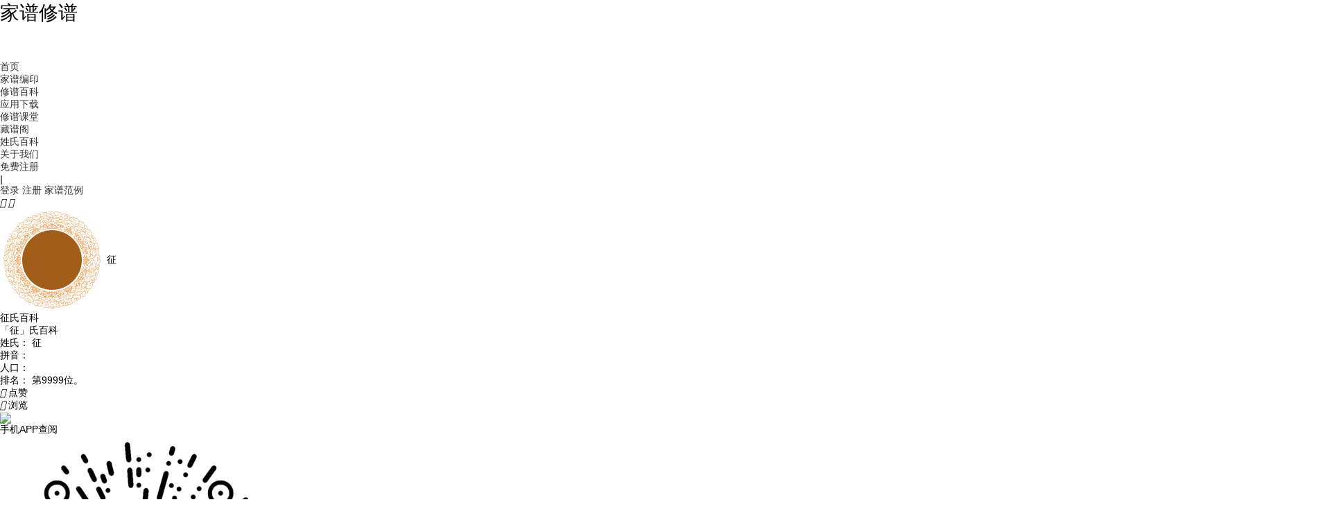

--- FILE ---
content_type: text/html; charset=utf-8
request_url: https://www.baijiayoupu.com/baike-detail/1025.html
body_size: 16880
content:
<!DOCTYPE html>

<html>
<head>
    <meta http-equiv="Content-Type" content="text/html; charset=utf-8" />
    <meta name="viewport" content="width=device-width, initial-scale=1.0" />
    <meta name="renderer" content="webkit" />
    <meta http-equiv="Content-Language" content="zh-CN" />
    <meta http-equiv="X-UA-Compatible" content="IE=edge,Chrome=1" />
    <meta name="applicable-device" content="pc,mobile" />
    <title>「征」氏百科-姓氏百科-百家姓氏-了解自己的姓氏从何而来</title>
    <meta name="keywords" content="征氏百科,百家姓「征」姓氏百科,百家姓氏,百家姓,了解自己的姓氏从何而来" />
    <meta name="description" content="百家有谱姓氏百科，了解百家姓氏，了解自己的姓氏从何而来。水有源，树有根，源远才能流长，根深才能叶茂。" />
    <meta property="og:description" content="百家有谱姓氏百科，了解百家姓氏，了解自己的姓氏从何而来。水有源，树有根，源远才能流长，根深才能叶茂。" />
    <meta property="og:title" content="「征」氏百科-姓氏百科-百家姓氏-了解自己的姓氏从何而来" />
    <link rel="shortcut icon" href="/favicon.ico" type="image/x-icon" />
    <link rel="stylesheet" href="/js/layui/css/layui.css">
    <link rel="stylesheet" href="/css/animate.css?r=2511131" />
    <link rel="stylesheet" href="/css/swiper.min.css?r=2511131" />
    <link rel="stylesheet" href="/js/lazy-slide-captcha/lazy-slide-captcha.css?r=2511131" />
    <link rel="stylesheet" href="//at.alicdn.com/t/c/font_1894551_dh6vt1ovwy.css" />
    <link rel="stylesheet" href="/css/common.css?r=2511131" />
    <link rel="stylesheet" href="/css/reset.css?r=2511131" />
    <link rel="stylesheet" href="/css/pagerstyles.css" />
    <script type="text/javascript" src="/js/fontsize.js?r=2511131"></script>

    <script>
        const API_BASE_URL = "https://api.baijiayoupu.com"
    </script>


    
    
    <link rel="canonical" href="https://www.baijiayoupu.com/baike-detail/1025.html" />




</head>
<body>
    <div id="layout">

<!-- 头部 start-->
<div class="header wrap header-color-bg  ">
    <div class="header-in max-width">
        <div class="logo">
            <h1 class="ihcH">家谱修谱</h1>
            <a href="/">
                <img src="https://cdn.baijiayoupu.com/202601190705/f9352eb9a03ef1540fe84e70fa88e3b4/www1755255469/images/logo.png" alt="logo">
            </a>
        </div>
        <div class="right relative">
            <div class="nav">
                <ul>
                    <li class=""><a href="/">首页</a></li>
                    <li class=""><a href="/print.html">家谱编印</a></li>
                    <li class=""><a href="/news.html">修谱百科</a></li>
                    <li class=""><a href="/download.html">应用下载</a></li>
                    <li class=""><a rel="help" href="/school.html">修谱课堂</a></li>
                    <li class=""><a href="/court.html">藏谱阁</a></li>
                    <li class="on"><a href="/baike.html">姓氏百科</a></li>
                    <li class=""><a href="/about.html">关于我们</a></li>

                        <!-- 登录前显示 -->
                        <li class="onlyM"><a href="/register.html">免费注册</a></li>

                </ul>
            </div>
            <div class="extra-box fl relative">
                <i class="line fl">|</i>
                    <!-- 登录前显示 -->
                <div class="bar bar1 fl ">
                    <a href="/login">登录</a>
                    <a href="/register.html">注册</a>
                    <a href="/m/#/clan/9549/members" target="_blank">家谱范例</a>
                </div>
            </div>
        </div>
        <div class="navbar-toggle" onclick="navbarToggle(this)">
            <i class="icon ihc-icon-menu"></i>
            <i class="icon ihc-icon-cross"></i>
        </div>
    </div>

</div>
<!-- 头部 end-->        <div>
            

<div id="app" v-cloak>

    <div class="xs-detials-top-info max-width">
        <div class="left-info relative">
            <div class="info">
                <div class="pic">
                    <div class="logo">
                        <img class="img" src="/images/sxbaike/xing_logo_bg.png" alt="">
                        <span class="txt ">征</span>
                    </div>
                    <p class="title">征氏百科</p>
                </div>

                <div class="txt-box">
                    <div class="title">
                        「征」氏百科
                    </div>
                    <div class="bt-txt">
                        <div class="cell">
                            <span class="left-title">姓氏</span>：
                            <span class="txt">征</span>
                        </div>
                        <div class="cell">
                            <span class="left-title">拼音</span>：
                            <span class="txt"></span>
                        </div>
                        <div class="cell">
                            <span class="left-title">人口</span>：
                            <span class="txt"></span>
                        </div>
                        <div class="cell">
                            <span class="left-title">排名</span>：
                            <span class="txt">第9999位。</span>
                        </div>
                    </div>
                </div>
            </div>
            <div class="tools">
                <div class="item" @click="zan('','1025')">
                    <i class="icon ihc-icon-zan"></i>
                    <span class="txt saygood"></span>点赞
                </div>
                <div class="item">
                    <i class="icon ihc-icon-eye"></i>
                    <span class="txt"></span>浏览
                </div>
            </div>
        </div>

        <div class="code-box">
            <div class="item">
                <div class="pic on">
                    <img class="img" src="/GetQr?text=https://www.baijiayoupu.com/downfile?t=AndroidDefault">
                </div>
                <p class="tips">手机APP查阅</p>
            </div>
            <div class="item xcy">
                <div class="pic">
                    <img class="img" src="/images/cpg/court.jpg">
                </div>
                <p class="tips">微信扫码查阅</p>
            </div>
        </div>

    </div>

    <div class="xs-detials-box max-width ">
        <div class="left">
            <!-- 目录 -->
            <div class="xs-detials-catalog">
                <div class="left-title">目录</div>
                <div class="right-nav">
                    <template v-for="(item, index) in catalogs" :key="index">
                        <div class="item">
                            <a :href="'#'+item.titleLink" class="title">
                                {{index+1}}.{{item.title}}
                            </a>
                        </div>
                        <div class="item" v-for="(sItem, sIndex) in item.child" :key="sIndex">
                            <a :href="'#'+sItem.titleLink" class="subtitle">
                                ▪ {{sItem.title}}
                            </a>
                        </div>
                    </template>
                </div>
            </div>

            <!-- 姓氏起源 -->
            <div class="xs-detials-section xs-detials-wenzi">
                <a name="1"></a>
                <div class="xs-detials-title-bar">
                    <div class="left-title">
                        <span class="title">姓氏起源</span>
                    </div>
                </div>
                <div class="box">
                    
                </div>
                <div class="xs-detials-block"></div>
            </div>

            <!-- 姓氏始祖 -->
            <div class="xs-detials-section xs-detials-ancestor">
                <a name="2"></a>
                <div class="xs-detials-title-bar">
                    <div class="left-title">
                        <span class="title">姓氏始祖</span>
                    </div>
                </div>
                <div class="box">


                    <div class="txt-box">
                        <div class="name">征姓起源</div>
                        <div class="intro">
                            1、传汉代仙人征伯侨为征姓之始；&#xA;2、史料记载，王莽赐姓将军严尤、廉丹征氏；&#xA;3、另传，秦三世子婴被项羽军杀害后，其后代由嬴姓改为征氏。
                        </div>
                    </div>
                </div>
                <div class="xs-detials-block"></div>
            </div>

            <!-- 姓氏名人 -->
            <div class="xs-detials-section xs-detials-celebrity">
                <a name="3"></a>
                <div class="xs-detials-title-bar">
                    <div class="left-title">
                        <span class="title">姓氏名人</span>
                    </div>
                </div>
                <div class="box">
                    <div class="tabs">
                        <span class="item"
                              :class="{on:celebrityIndex==0}"
                              @click="celebrityTab(0)">
                            全部
                        </span>
                        <span class="item"
                              :class="{on:celebrityIndex==1}"
                              @click="celebrityTab(1)">
                            作家
                        </span>
                        <span class="item"
                              :class="{on:celebrityIndex==2}"
                              @click="celebrityTab(2)">
                            官员
                        </span>
                        <span class="item"
                              :class="{on:celebrityIndex==3}"
                              @click="celebrityTab(3)">
                            诗人
                        </span>
                        <span class="item"
                              :class="{on:celebrityIndex==4}"
                              @click="celebrityTab(4)">
                            明星
                        </span>
                    </div>
                    <div class="swiper-wrap">
                        <div class="swiper celebrity-swiper-container">
                            <div class="swiper-wrapper">


                            </div>
                            <!-- 如果需要滚动条 -->
                            <div class="swiper-scrollbar celebrity-scrollbar"></div>
                        </div>
                        <!-- 如果需要导航按钮 -->
                        <div class="swiper-button-prev celebrity-btn-prev">
                            <i class="el-icon-arrow-left"></i>
                        </div>
                        <div class="swiper-button-next celebrity-btn-next">
                            <i class="el-icon-arrow-right"></i>
                        </div>
                    </div>
                </div>
                <div class="xs-detials-block"></div>
            </div>

            <!-- 人口分布 -->
            <div class="xs-detials-section xs-detials-wenzi">
                <a name="4"></a>
                <div class="xs-detials-title-bar">
                    <div class="left-title">
                        <span class="title">人口分布</span>
                    </div>
                </div>
                <div class="box">
                    
                </div>
                <div class="xs-detials-block"></div>
            </div>

            <!-- 姓氏堂号 -->
            <div class="xs-detials-section xs-detials-wenzi">
                <a name="5"></a>
                <div class="xs-detials-title-bar">
                    <div class="left-title">
                        <span class="title">姓氏堂号</span>
                    </div>
                </div>
                <div class="box">
                    
                </div>
                <div class="xs-detials-block"></div>
            </div>


            <!-- 姓氏字辈 -->
            <div class="xs-detials-section xs-detials-wenzi">
                <a name="6"></a>
                <div class="xs-detials-title-bar">
                    <div class="left-title">
                        <span class="title">姓氏字辈</span>
                    </div>
                </div>
                <div class="box">
                    
                </div>
                <div class="xs-detials-block"></div>
            </div>


            <!-- 姓氏家训 -->
            <div class="xs-detials-section xs-detials-jiaxun">
                <a name="7"></a>
                <div class="xs-detials-title-bar">
                    <div class="left-title">
                        <span class="title">姓氏家训</span>
                    </div>
                </div>
                <div class="box">
                        <a href="/baike-article/1298.html">
                            <div class="item">
                                <div class="pic">
                                    <img class="img" src="/images/sxbaike/xing_logo_bg.png" alt="">
                                    <span class="txt ">寸</span>
                                </div>
                                <div class="txt-box">
                                    <div class="title">
                                        寸氏家训
                                    </div>
                                    <div class="intro line-clamp2">
                                        清代光绪已末进士寸开泰书写寸氏家训：礼 义 廉 耻 忠 信孝 悌 宽 和 仅 勤 慈 让 恭 俭。寸氏家训共十六字包括做人的方方面面。
                                    </div>
                                    <div class="tools">
                                        <span class="source">
                                            寸
                                        </span>
                                        <div class="right">
                                            <span class="col">
                                                <i class="icon ihc-icon-zan"></i>
                                                4746
                                            </span>
                                            <span class="col">
                                                <i class="icon ihc-icon-eye"></i>
                                                18906
                                            </span>
                                            <span class="col">
                                                2026-01-19
                                            </span>
                                        </div>
                                    </div>
                                </div>
                            </div>
                        </a>
                        <a href="/baike-article/2021.html">
                            <div class="item">
                                <div class="pic">
                                    <img class="img" src="/images/sxbaike/xing_logo_bg.png" alt="">
                                    <span class="txt ">骆</span>
                                </div>
                                <div class="txt-box">
                                    <div class="title">
                                        骆氏家训
                                    </div>
                                    <div class="intro line-clamp2">
                                        编者按：骆氏家训原载于《河南省夏邑县骆氏家谱》，摘录如下。
                                    </div>
                                    <div class="tools">
                                        <span class="source">
                                            骆
                                        </span>
                                        <div class="right">
                                            <span class="col">
                                                <i class="icon ihc-icon-zan"></i>
                                                81
                                            </span>
                                            <span class="col">
                                                <i class="icon ihc-icon-eye"></i>
                                                17258
                                            </span>
                                            <span class="col">
                                                2026-01-19
                                            </span>
                                        </div>
                                    </div>
                                </div>
                            </div>
                        </a>
                        <a href="/baike-article/2022.html">
                            <div class="item">
                                <div class="pic">
                                    <img class="img" src="/images/sxbaike/xing_logo_bg.png" alt="">
                                    <span class="txt ">牟</span>
                                </div>
                                <div class="txt-box">
                                    <div class="title">
                                        牟氏家训
                                    </div>
                                    <div class="intro line-clamp2">
                                        自古以来，家有家规，国有国法，人类文明，莫不肇基于此。孝敬父母，尊敬长辈，友爱兄弟，协和家族，这既是我们的天性使然，也是我们人伦大德所在。本着礼禁未然之前，法施己然之后之精神，特制订本族家规家训，望族人自约自律、相互教育，严肃子孙。
                                    </div>
                                    <div class="tools">
                                        <span class="source">
                                            牟
                                        </span>
                                        <div class="right">
                                            <span class="col">
                                                <i class="icon ihc-icon-zan"></i>
                                                65
                                            </span>
                                            <span class="col">
                                                <i class="icon ihc-icon-eye"></i>
                                                16756
                                            </span>
                                            <span class="col">
                                                2026-01-19
                                            </span>
                                        </div>
                                    </div>
                                </div>
                            </div>
                        </a>
                        <a href="/baike-article/2023.html">
                            <div class="item">
                                <div class="pic">
                                    <img class="img" src="/images/sxbaike/xing_logo_bg.png" alt="">
                                    <span class="txt ">姚</span>
                                </div>
                                <div class="txt-box">
                                    <div class="title">
                                        姚氏家风祖训
                                    </div>
                                    <div class="intro line-clamp2">
                                        【家规】主要指行为规范，是规定家人及子孙后代的准则。『家训』主要指长辈及子孙为人处世、持家职业方面的训导和教诲。『家风』是指一个家庭的传统风尚和精神风貌。家规、家训家风存在相互联系。『家规、家训』的存在，不一定能形成真正意义上的『家风』。但是，没有了家规家训，家风是必然形不成的，所以家风融于家规和家训之中。
                                    </div>
                                    <div class="tools">
                                        <span class="source">
                                            姚
                                        </span>
                                        <div class="right">
                                            <span class="col">
                                                <i class="icon ihc-icon-zan"></i>
                                                64
                                            </span>
                                            <span class="col">
                                                <i class="icon ihc-icon-eye"></i>
                                                16947
                                            </span>
                                            <span class="col">
                                                2026-01-19
                                            </span>
                                        </div>
                                    </div>
                                </div>
                            </div>
                        </a>

                </div>
                <div class="xs-detials-block"></div>
            </div>

            <!-- 姓氏祠堂 -->
            <div class="xs-detials-section xs-detials-hall">
                <a name="8"></a>
                <div class="xs-detials-title-bar">
                    <div class="left-title">
                        <span class="title">姓氏祠堂</span>
                    </div>
                </div>
                <div class="box">
                    <div class="inner">
<div class="item">
                                <div class="pic">
                                    <img class="img" src="https://api.baijiayoupu.com/UploadFile/Image/hall/20210113/2101132100302871064_400x300.jpg" alt="">
                                </div>
                                <div class="title">
                                    <span class="name line-clamp1">
                                        张家宗祠
                                    </span>
                                    <span class="tips">
                                        （多人）
                                    </span>
                                </div>
                                <div class="tools">
                                    <div class="t-item">
                                        <i class="icon ihc-icon-fire"></i>
                                        14954
                                    </div>
                                    <div class="t-item">
                                        <i class="icon ihc-icon-eye"></i>
                                        341
                                    </div>

                                </div>
                            </div>
<div class="item">
                                <div class="pic">
                                    <img class="img" src="https://api.baijiayoupu.com/UploadFile/Image/hall/20210207/2102071500406781007_800x589.jpg" alt="">
                                </div>
                                <div class="title">
                                    <span class="name line-clamp1">
                                        公祖聚元
                                    </span>
                                    <span class="tips">
                                        （多人）
                                    </span>
                                </div>
                                <div class="tools">
                                    <div class="t-item">
                                        <i class="icon ihc-icon-fire"></i>
                                        131
                                    </div>
                                    <div class="t-item">
                                        <i class="icon ihc-icon-eye"></i>
                                        273
                                    </div>

                                </div>
                            </div>
<div class="item">
                                <div class="pic">
                                    <img class="img" src="https://api.baijiayoupu.comhttps://bjyp001-1257202154.cos.ap-guangzhou.myqcloud.com/UploadFile/app/438295/20240507/240507190909TV.png" alt="">
                                </div>
                                <div class="title">
                                    <span class="name line-clamp1">
                                        鍾氏总祠
                                    </span>
                                    <span class="tips">
                                        （多人）
                                    </span>
                                </div>
                                <div class="tools">
                                    <div class="t-item">
                                        <i class="icon ihc-icon-fire"></i>
                                        2
                                    </div>
                                    <div class="t-item">
                                        <i class="icon ihc-icon-eye"></i>
                                        197
                                    </div>

                                </div>
                            </div>
<div class="item">
                                <div class="pic">
                                    <img class="img" src="https://api.baijiayoupu.com/UploadFile/Image/20200724/2007241429182401003_800x800.jpg" alt="">
                                </div>
                                <div class="title">
                                    <span class="name line-clamp1">
                                        裕丰五公
                                    </span>
                                    <span class="tips">
                                        （多人）
                                    </span>
                                </div>
                                <div class="tools">
                                    <div class="t-item">
                                        <i class="icon ihc-icon-fire"></i>
                                        480
                                    </div>
                                    <div class="t-item">
                                        <i class="icon ihc-icon-eye"></i>
                                        191
                                    </div>

                                </div>
                            </div>
<div class="item">
                                <div class="pic">
                                    <img class="img" src="https://api.baijiayoupu.com/UploadFile/Image/20200720/2007202046426491003_650x650.jpg" alt="">
                                </div>
                                <div class="title">
                                    <span class="name line-clamp1">
                                        亚胜公祠
                                    </span>
                                    <span class="tips">
                                        （多人）
                                    </span>
                                </div>
                                <div class="tools">
                                    <div class="t-item">
                                        <i class="icon ihc-icon-fire"></i>
                                        277
                                    </div>
                                    <div class="t-item">
                                        <i class="icon ihc-icon-eye"></i>
                                        158
                                    </div>

                                </div>
                            </div>
<div class="item">
                                <div class="pic">
                                    <img class="img" src="https://api.baijiayoupu.com/UpLoadFile/13520361280/20201208/201208215117GG.jpg" alt="">
                                </div>
                                <div class="title">
                                    <span class="name line-clamp1">
                                        123
                                    </span>
                                    <span class="tips">
                                        （多人）
                                    </span>
                                </div>
                                <div class="tools">
                                    <div class="t-item">
                                        <i class="icon ihc-icon-fire"></i>
                                        1
                                    </div>
                                    <div class="t-item">
                                        <i class="icon ihc-icon-eye"></i>
                                        138
                                    </div>

                                </div>
                            </div>
<div class="item">
                                <div class="pic">
                                    <img class="img" src="https://api.baijiayoupu.comhttps://bjyp001-1257202154.cos.ap-guangzhou.myqcloud.com/UploadFile/app/543310/20240521/2405211449316H.jpg" alt="">
                                </div>
                                <div class="title">
                                    <span class="name line-clamp1">
                                        雲程公祠
                                    </span>
                                    <span class="tips">
                                        （多人）
                                    </span>
                                </div>
                                <div class="tools">
                                    <div class="t-item">
                                        <i class="icon ihc-icon-fire"></i>
                                        39
                                    </div>
                                    <div class="t-item">
                                        <i class="icon ihc-icon-eye"></i>
                                        125
                                    </div>

                                </div>
                            </div>
<div class="item">
                                <div class="pic">
                                    <img class="img" src="https://api.baijiayoupu.com/UpLoadFile/15913163391/20210825/210825174805ZX.jpg" alt="">
                                </div>
                                <div class="title">
                                    <span class="name line-clamp1">
                                        周氏宗祠
                                    </span>
                                    <span class="tips">
                                        （多人）
                                    </span>
                                </div>
                                <div class="tools">
                                    <div class="t-item">
                                        <i class="icon ihc-icon-fire"></i>
                                        0
                                    </div>
                                    <div class="t-item">
                                        <i class="icon ihc-icon-eye"></i>
                                        119
                                    </div>

                                </div>
                            </div>

                    </div>
                </div>
                <div class="xs-detials-block"></div>
            </div>

            <!-- 推荐的姓氏文章 -->
            <div class="xs-detials-section xs-detials-article">
                <a name="9"></a>
                <div class="xs-detials-title-bar">
                    <div class="left-title">
                        <span class="title">姓氏来源</span>
                    </div>
                </div>
                <div class="box">
                        <div class="item">
                            <a href="/c/7655.html">
                                <div class="subtitle line-clamp1">
                                    湖南人与江西人，关系有多密切？回顾四省填湘的历史
                                </div>
                            </a>

                            <a href="/c/7655.html">
                                <div class="intro line-clamp2">
                                    湖南人与江西人，关系有多密切？回顾四省填湘的历史
                                </div>
                            </a>
                        </div>
                        <div class="item">
                            <a href="/c/7649.html">
                                <div class="subtitle line-clamp1">
                                    中国古代四大顶级门阀，排名第二建立过政权，琅琊王氏仅排第三
                                </div>
                            </a>

                            <a href="/c/7649.html">
                                <div class="intro line-clamp2">
                                    中国古代四大顶级门阀，排名第二建立过政权，琅琊王氏仅排第三
                                </div>
                            </a>
                        </div>
                        <div class="item">
                            <a href="/c/7648.html">
                                <div class="subtitle line-clamp1">
                                    古人的名与字、号、讳、谥有什么区别
                                </div>
                            </a>

                            <a href="/c/7648.html">
                                <div class="intro line-clamp2">
                                    古人的名与字、号、讳、谥有什么区别
                                </div>
                            </a>
                        </div>
                        <div class="item">
                            <a href="/c/6642.html">
                                <div class="subtitle line-clamp1">
                                    崔氏噤李堂让李白噤声？杨氏四知堂到底哪四知？盘点三种堂号由来
                                </div>
                            </a>

                            <a href="/c/6642.html">
                                <div class="intro line-clamp2">
                                    崔氏噤李堂让李白噤声？杨氏四知堂到底哪四知？盘点三种堂号由来
                                </div>
                            </a>
                        </div>
                        <div class="item">
                            <a href="/c/6639.html">
                                <div class="subtitle line-clamp1">
                                    苏州有一个传承900年的科教名门，近现代培育出4个院士和几百位学霸
                                </div>
                            </a>

                            <a href="/c/6639.html">
                                <div class="intro line-clamp2">
                                    苏州有一个传承900年的科教名门，近现代培育出4个院士和几百位学霸
                                </div>
                            </a>
                        </div>
                        <div class="item">
                            <a href="/c/6638.html">
                                <div class="subtitle line-clamp1">
                                    若你是这五大姓，说不定万里长城为你而建，霍去病打的是你的祖先
                                </div>
                            </a>

                            <a href="/c/6638.html">
                                <div class="intro line-clamp2">
                                    若你是这五大姓，说不定万里长城为你而建，霍去病打的是你的祖先
                                </div>
                            </a>
                        </div>
                        <div class="item">
                            <a href="/c/6626.html">
                                <div class="subtitle line-clamp1">
                                    七成姓氏源自河南？看看当地的四大姓氏，你就知道为什么了
                                </div>
                            </a>

                            <a href="/c/6626.html">
                                <div class="intro line-clamp2">
                                    七成姓氏源自河南？看看当地的四大姓氏，你就知道为什么了
                                </div>
                            </a>
                        </div>
                        <div class="item">
                            <a href="/c/6613.html">
                                <div class="subtitle line-clamp1">
                                    江苏五大姓氏世家，第一王，第二张，看看你是不是来自名门望族
                                </div>
                            </a>

                            <a href="/c/6613.html">
                                <div class="intro line-clamp2">
                                    江苏五大姓氏世家，第一王，第二张，看看你是不是来自名门望族
                                </div>
                            </a>
                        </div>
                        <div class="item">
                            <a href="/c/6609.html">
                                <div class="subtitle line-clamp1">
                                    广西人口最多的五个姓氏，第三姓氏人才辈出，在南方有很大影响力
                                </div>
                            </a>

                            <a href="/c/6609.html">
                                <div class="intro line-clamp2">
                                    影响广西的五大姓氏世家，李氏人才辈出，却只屈居第二
                                </div>
                            </a>
                        </div>
                        <div class="item">
                            <a href="/c/6605.html">
                                <div class="subtitle line-clamp1">
                                    宗祠？姓氏？有什么关系？
                                </div>
                            </a>

                            <a href="/c/6605.html">
                                <div class="intro line-clamp2">
                                    宗祠？姓氏？有什么关系？
                                </div>
                            </a>
                        </div>
                </div>

            </div>

        </div>

        <div class="xs-detials-right">

            <!-- 相关家谱推荐 -->
            <div class="book-recommend">
                <div class="title-bar">
                    相关家谱推荐
                </div>

                <div class="list">
                        <a class="item" href="/court/165911.html">
                            <div class="pic">
                                <!-- 书本 -->
                                <div class="book-component">
                                    <img class="img" src="/images/cpg/book.png">
                                    <div class="book-theme">
                                        <div class="date"></div>
                                        <div class="name-bar">
                                            <span class="name">即墨刘氏族谱</span>
                                            <span class="line"></span>
                                            <span class="mark"></span>
                                        </div>
                                    </div>
                                </div>
                            </div>
                            <div class="txt-box">
                                <div class="title">
                                    即墨刘氏族谱
                                </div>
                                <div class="row">
                                    姓氏：刘
                                </div>
                                <div class="row">
                                    地区：
                                </div>
                                <div class="row">
                                    堂号：
                                </div>
                                <div class="row">
                                    年份：民国
                                </div>
                            </div>
                        </a>
                        <a class="item" href="/court/165910.html">
                            <div class="pic">
                                <!-- 书本 -->
                                <div class="book-component">
                                    <img class="img" src="/images/cpg/book.png">
                                    <div class="book-theme">
                                        <div class="date"></div>
                                        <div class="name-bar">
                                            <span class="name">即墨刘氏族谱</span>
                                            <span class="line"></span>
                                            <span class="mark"></span>
                                        </div>
                                    </div>
                                </div>
                            </div>
                            <div class="txt-box">
                                <div class="title">
                                    即墨刘氏族谱
                                </div>
                                <div class="row">
                                    姓氏：刘
                                </div>
                                <div class="row">
                                    地区：
                                </div>
                                <div class="row">
                                    堂号：
                                </div>
                                <div class="row">
                                    年份：民国
                                </div>
                            </div>
                        </a>
                        <a class="item" href="/court/105237.html">
                            <div class="pic">
                                <!-- 书本 -->
                                <div class="book-component">
                                    <img class="img" src="/images/cpg/book.png">
                                    <div class="book-theme">
                                        <div class="date">2008</div>
                                        <div class="name-bar">
                                            <span class="name">陈氏族谱（粤桂俛公支系）（广西壮族自治区/玉林市）</span>
                                            <span class="line"></span>
                                            <span class="mark"></span>
                                        </div>
                                    </div>
                                </div>
                            </div>
                            <div class="txt-box">
                                <div class="title">
                                    陈氏族谱（粤桂俛公支系）（广西壮族自治区/玉林市）
                                </div>
                                <div class="row">
                                    姓氏：陈
                                </div>
                                <div class="row">
                                    地区：
                                </div>
                                <div class="row">
                                    堂号：
                                </div>
                                <div class="row">
                                    年份：当代
                                </div>
                            </div>
                        </a>
                        <a class="item" href="/court/105236.html">
                            <div class="pic">
                                <!-- 书本 -->
                                <div class="book-component">
                                    <img class="img" src="/images/cpg/book.png">
                                    <div class="book-theme">
                                        <div class="date"></div>
                                        <div class="name-bar">
                                            <span class="name">陈氏族谱（台湾省嘉义市）</span>
                                            <span class="line"></span>
                                            <span class="mark"></span>
                                        </div>
                                    </div>
                                </div>
                            </div>
                            <div class="txt-box">
                                <div class="title">
                                    陈氏族谱（台湾省嘉义市）
                                </div>
                                <div class="row">
                                    姓氏：陈
                                </div>
                                <div class="row">
                                    地区：
                                </div>
                                <div class="row">
                                    堂号：
                                </div>
                                <div class="row">
                                    年份：
                                </div>
                            </div>
                        </a>
                        <a class="item" href="/court/105235.html">
                            <div class="pic">
                                <!-- 书本 -->
                                <div class="book-component">
                                    <img class="img" src="/images/cpg/book.png">
                                    <div class="book-theme">
                                        <div class="date">1985年</div>
                                        <div class="name-bar">
                                            <span class="name">陈氏族谱（台湾省宜兰县）</span>
                                            <span class="line"></span>
                                            <span class="mark"></span>
                                        </div>
                                    </div>
                                </div>
                            </div>
                            <div class="txt-box">
                                <div class="title">
                                    陈氏族谱（台湾省宜兰县）
                                </div>
                                <div class="row">
                                    姓氏：陈
                                </div>
                                <div class="row">
                                    地区：
                                </div>
                                <div class="row">
                                    堂号：
                                </div>
                                <div class="row">
                                    年份：当代
                                </div>
                            </div>
                        </a>

                </div>

            </div>


            <!-- 相关姓氏推荐 -->
            <!-- 侧边目录 -->
            <div class="side-catalog">
                <div class="side-bar"></div>
                <div class="catalog-scroller">
                    <div class="catalog-list">
                        <template v-for="(item, index) in catalogs" :key="index">
                            <div class="catalog-cell catalog-title"
                                 :class="{
                                        'catalog-item':item.child.length==0
                                    }">
                                <a :href="'#'+item.titleLink" class="title-link">
                                    {{index+1}}.{{item.title}}
                                </a>
                            </div>
                            <div class="catalog-cell catalog-subtitle catalog-item" v-for="(sItem, sIndex) in item.child" :key="sIndex">
                                <a :href="'#'+sItem.titleLink" class="title-link">
                                    ▪ {{sItem.title}}
                                </a>
                            </div>
                        </template>
                        <span class="arrow"></span>
                    </div>
                </div>
                <div class="side-arrows">
                    <i class="icon el-icon-arrow-up" @click="sideUp"></i>
                    <i class="icon el-icon-arrow-down" @click="sideDown"></i>
                </div>
            </div>
        </div>


    </div>

</div>

        </div>

<!--底部 start-->
<div class="footer">
    <div class="footer-in max-width">
        <div class="top">
            <a class="logo"><img src="https://cdn.baijiayoupu.com/202601190705/f9352eb9a03ef1540fe84e70fa88e3b4/www1755255469/images/logo.png" alt="logo"></a>
            <ul class="">
                <li>
                    <dl>
                        <dt>产品服务 </dt>
                        <dd>
                            <a href="/school.html">修谱学堂</a>
                            <a href="/news.html">文章资讯</a>
                            <a href="/download.html">下载应用</a>
                            <a href="/about.html">百家有谱</a>
                            <a href="/baike.html">姓氏百科</a>
                            <a href="https://dl.softmgr.qq.com/original/Browser/90.0.4430.212_chrome_installer_32.exe" rel="nofollow" target="_blank">谷歌浏览器</a>
                        </dd>
                    </dl>
                </li>
                <li>
                    <dl>
                        <dt>用户中心</dt>
                        <dd>
                            <a href="/register.html">用户注册</a>
                            <a href="/login">用户登录</a>
                            <a href="/forgetpwd.html">找回密码</a>
                            <a href="tel:19277678896">联系客服</a>
                        </dd>
                    </dl>
                </li>
                <li>
                    <dl>
                        <dt>联系我们</dt>
                        <dd>
                            <a href="tel:19277678896"><i class="icon ihc-icon-weixin"></i>业务咨询：19277678896</a>
                            <a href="tel:18011805960"><i class="icon ihc-icon-sell"></i>合作咨询：18011805960</a>
                            <a><i class="icon ihc-icon-location"></i>公司地址：广州市番禺区天安科技园总部中心一号楼19层</a>
                        </dd>
                    </dl>
                </li>
            </ul>
            <div class="code-box code-box-pc">
                <div class="item">
                    <img src="https://cdn.baijiayoupu.com/202601190705/16d05df29aad61f09cb636e18c5f1b5e/www1755255469/images/footer_code.png" alt="微信公众号">
                    <p>微信公众号</p>
                </div>
                <div class="item">
                    <img src="https://cdn.baijiayoupu.com/202601190705/03685aced99997cdf16ac6a27c1f800a/www1755255469/images/fooer_taiyangma.png" alt="有谱小程序">
                    <p>有谱小程序</p>
                </div>
            </div>
        </div>
        <!-- 关注我们 -->
        <div class="bt-txt-box attention">
            <span class="span-L">关注我们：</span>
            <div class="right">
                    <a class="a-nav" href="https://xungen.baijiayoupu.com/" rel="nofollow" target="_blank">中国家谱网-家谱查询-寻根-藏谱阁</a>
            </div>
        </div>
        <!--友情链接-->
        <div class="bt-txt-box firend">
            <span class="span-L">友情链接：</span>
            <div class="right">
                    <a class="a-nav" href="https://live.douyin.com/886919703367" rel="nofollow" target="_blank">百家有谱官方直播间 </a>
            </div>
        </div>
        <p class="copyright">
            &copy; 2026 广州有谱网络科技有限公司 All rights reserved.
            <a href="http://beian.miit.gov.cn/" target="_blank">粤ICP备20054299号</a>
            <a target="_blank" href="http://www.beian.gov.cn/portal/registerSystemInfo?recordcode=44011302003081">
                粤公网安备 44011302003081号
            </a>
            <a style="margin-left:20px;"> 开发者：广州有谱网络科技有限公司丨百家有谱丨应用版本：2.4.5</a>
            <a href="/permission.html" rel="nofollow" target="_blank">应用权限</a>
            <a href="/privacy.html" rel="nofollow" target="_blank">隐私政策</a>
        </p>

        <div class="code-box code-box-iphone">
            <div class="item">
                <img src="https://cdn.baijiayoupu.com/202601190705/16d05df29aad61f09cb636e18c5f1b5e/www1755255469/images/footer_code.png" alt="微信公众号">
                <p>微信公众号</p>
            </div>
            <div class="item">
                <img src="https://cdn.baijiayoupu.com/202601190705/03685aced99997cdf16ac6a27c1f800a/www1755255469/images/fooer_taiyangma.png" alt="有谱小程序">
                <p>有谱小程序</p>
            </div>
        </div>
    </div>
</div>
<!--底部 end-->

    <!--右侧栏 start-->
        <div class="side-right">
            <div class="item pointer" onclick="showContact(this)">
                <i class="icon ihc-icon-phone-a"></i>
                <span class="txt txt-pc">电话咨询</span>
                <span class="txt txt-phone">电话</span>
            </div>
            <div class="item side-to-top" onclick="toTop()">
                <i class="icon ihc-icon-top"></i>
                <span class="txt txt-pc">回到顶部</span>
                <span class="txt txt-phone">顶部</span>
            </div>
        
        </div>
    <!--右侧栏 end-->
    <!--右侧栏展开 start-->
     <div class="side-r-unfold">
        <div class="contact-card inner">
            <img class="photo" src="https://bjyp001-1257202154.cos.ap-guangzhou.myqcloud.com/UploadFile/admin/20231124/2311241549021T.jpg">
            <div class="top-bar">
                <span class="left-title">专属修谱师</span>
                <span class="close ihc-icon-cross pointer" onclick="hideContact()"></span>
            </div>
        <div class="details">
            <div class="info-card">
              <div class="item">
                        <span class="name">小助手</span>
                        <span class="position"> 小助手</span>
              </div>
              <div class="item phone">
                        <span>专属客服</span>
              </div>
              <div class="item service">
                <span>修谱咨询 印谱服务</span>
              </div>
              <div class="item">
                  <img class="logo" src="/images/card_logo.png" alt="" />
              </div>
            </div>

            <div class="qr">
                    <img class="logo" src="https://bjyp001-1257202154.cos.ap-guangzhou.myqcloud.com/UploadFile/admin/20240423/2404231421290Q.png" alt="" />
            </div>
          </div>
          <div class="address">
            <span>广州市番禺区天安科技园总部一号楼</span>
          </div>
        </div>
    </div>
    <!--右侧栏展开 end-->
    <!-- 底部引导 -->
    <div class="ft-guide conceal">
        <i class="close ihc-icon-cross" title="关闭" onclick="guideChange()"></i>
        <div class="box max-width">
            <a class="pic" href="/downfile?t=Exe" rel="nofollow" target="_blank">
                <img class="img" src="https://cdn.baijiayoupu.com/202601190705/98de2d04cf7e9960beefad6c19e3fca6/www1755255469/images/ft_guide_img.png" alt="百家有谱软件下载" title="软件下载">
                <span class="tag">PC客户端下载</span>
            </a>
            <div class="txt-box">
                <div class="theme">
                    <p class="title">
                        三步智能成谱
                    </p>
                    <p class="subtitle">录入->选版->输出</p>
                </div>
                <div class="form">
                    <div class="cell">
                        <span class="area-code" @click="onShowAreaCodeFooter">{{ areaCode }}</span>
                        <i class="line"></i>
                        <input class="inp ft-guide-phone" type="number" id="txtPhone_Footer" placeholder="请输入手机号" v-model="phone">

                        <ul class="pull-down hide">
                            <li :class="{on:areaCode == item.value}" @click="onAreaCodeFooter(item)" v-for="(item,index) in areaCodeList" :key="index">{{ item.label }}<span>{{ item.value }}</span></li>
                        </ul>

                    </div>
                    <div class="cell">
                        <input class="inp ft-guide-code" type="number" id="txtCode_Footer" placeholder="输入验证码">
                        <i class="line"></i>
                        <send-code :phone="fullPhone"></send-code>
                    </div>
                    <div class="btn" id="btnSave_Footer">立即修谱</div>
                </div>
            </div>
        </div>
    </div>

        <div id="captcha" style="display:none;padding:20px;">
            <lazy-slide-captcha ref="captcha" :width="width" :height="height" :show-refresh="true" :fail-tip="failTip" :success-tip="successTip" @finish="onFinish" @refresh="onGenerate"></lazy-slide-captcha>
        </div>
    </div>

    <script src="/js/vue.min.js"></script>
    <script src="/js/jquery-1.11.1.min.js?r=2511131"></script>
    <script src="/js/jquery.tofixed.js?r=2511131"></script>
    <script src="/js/wow.min.js?r=2511131"></script>
    <script src="/js/layer/layer.js?r=2511131"></script>
    <script src="/js/layui/layui.js?r=2511131"></script>
    <script src="/js/swiper.min.js?r=2511131"></script>
    <script src="/js/lazy-slide-captcha/lazy-slide-captcha.umd.js?r=2511131"></script>
    <script src="/js/main.js?r=2511131"></script>
    <script src="/Scripts/jquery.cookie.js?r=2511131"></script>
    <script src="/js/my_common.js?r=2511131"></script>
    <script src="/js/main.js?r=2511131"></script>
    <script src="/js/axios.min.js"></script>
    <script src="/js/axios-request.js"></script>

    

<script type="text/x-template" id="wordCaptcha">

    <div class="word-captcha" v-if="visible">
        <div class="word-captcha-mask"></div>
        <div class="word-captcha-body" :style="{ width:width + 'px'}">
            <div class="word-captcha__top">
        <span>{{ captcha.tip }}</span>
        <div class="actions">
        <span @click="getCaptcha">刷新</span>
        <span @click="close">关闭</span>
        </div>

      </div>

      <div class="word-captcha__img" ref="captchaImgRef">
        <img :src="captcha.imageBase64Str" :style="{height:height + 'px', width:width + 'px'}" @click="selectWord" />

        <div class="point" :style="{ left: item.x + 'px', top: item.y + 'px', height:pointSize + 'px', width:pointSize + 'px' }" v-for="(item, index) in points"
          :key=index>
          {{ index + 1 }}
        </div>

      </div>
        </div>
     </div>



</script>

<script type="text/javascript">
    const wordCaptcha = {
      template: '#wordCaptcha',
      props: {
      visible: Boolean,
      phone: String
    },
    data () {
      return {
        captcha: {},
        points: [],
        pointSize:24,
        height:300,
        width:300

      };
    },

    mounted(){
        this.getCaptcha()
    },

    methods: {
      async getCaptcha () {
        this.points = []
        const res = await get("sms/captcha/create2", {
            fontSize:this.fontSize,
            height:this.height,
            width:this.width
        })
        this.captcha = res.data
      },
      close () {
        this.$emit('update:visible', false)
      },

      async selectWord (e) {
        if (this.points.length == 2) {
          return
        }

          this.points.push({
            x: e.offsetX - this.pointSize / 2,
            y: e.offsetY - this.pointSize / 2,
          })

          if (this.points.length == 2) {
            const res = await post("sms/captcha/validate2", {
              uid: this.captcha.uid,
              pointList: this.points,
              phone: this.phone
            })

            // 发送成功
            if (res.data.type === 0) {
              this.$emit('update:visible', false)
              this.$emit('success', res.data)
              layer.msg('验证码发送成功！',
                            {
                                time: 1500 //1.5秒关闭（如果不配置，默认是3秒）
                            });
            }
            // 发送失败
            else if (res.data.type === 1) {
              this.$emit('update:visible', false)
              layer.msg(res.data.msg,
              {
                   time: 1500 //1.5秒关闭（如果不配置，默认是3秒）
              });
            }
            else {
              this.getCaptcha()
            }
          }



      }

    }
    }
</script>




    

<script type="text/x-template" id="sendCode">
	<div class="send-code-btn"@click="sendCode">
		<slot :countdown="countdown">
			<span >{{ countdown }}</span>
		</slot>
		
	</div>
</script>

<script type="text/x-template" id="wordCaptchaBody">
	<wordCaptcha :visible.sync="visible" v-if="visible" :phone="phone"
		@success="sendCodeSuccess"></wordCaptcha>
</script>

<script type="text/javascript">
	// 创建全局验证码组件
	const WordCaptchaBody = Vue.extend({
		template: '#wordCaptchaBody',
		props: {
			phone: String
		},
		components: {
			wordCaptcha
		},
		data() {
			return {
				visible: false,
				apiHost: 'https://api.baijiayoupu.com',
				smsUrl: 'https://api.baijiayoupu.com/client/v2/api/sms/sign/15e34ac6b6c865667121cddfe4809160/'
			};
		},
		methods: {
			sendCodeSuccess() {
				this.$emit('success');
			}
		}
	});

	// 挂载到body的实例
	let wordCaptchaInstance = null;

	const sendCode = {
		template: '#sendCode',
		props: {
			phone: String
		},
		components: {
			wordCaptcha
		},
		data() {
			return {
				visible: false,
				apiHost: 'https://api.baijiayoupu.com',
				smsUrl: 'https://api.baijiayoupu.com/client/v2/api/sms/sign/15e34ac6b6c865667121cddfe4809160/',
				countdown: '获取验证码',
				isSending: false,
			};
		},

	mounted(){

	},

	methods: {
	 async sendCode() {
				if (this.isSending) {
					return
				}

				if (!this.phone){
					layer.msg('手机号码不能为空！', {time: 1500});
					return
				}

				// if (!/^1([3589]\d|4[5-9]|6[1-2,4-7]|7[0-8])\d{8}$/.test(this.phone)&&this.areaCode == "+86"){
				// 	 layer.msg('请输入正确的手机号码！', {time: 1500});
				// 	 return
				// }

				const index = this.smsUrl.indexOf('sms/sign')
				this.smsUrl = this.smsUrl.substring(index)

				let result = await get(this.smsUrl + this.phone, {type:1} );
				if (result.msg != 1){
					layer.msg('发送失败', {time: 1500});
					return
				}

				if (result.data) {
					if (result.data.show == true) {
						if (!wordCaptchaInstance) {
							wordCaptchaInstance = new WordCaptchaBody({
								propsData: {
									phone: this.phone
								}
							});
							wordCaptchaInstance.$mount();
							document.body.appendChild(wordCaptchaInstance.$el);
						}
						wordCaptchaInstance.visible = true;
						wordCaptchaInstance.$on('success', this.sendCodeSuccess);
					}
				} else {
					this.sendCodeSuccess();
					layer.msg('发送成功', {time: 1500});
				}

			},
			sendCodeSuccess() {
				this.isSending = true
				this.countdown = 60;
				let clearTime = setInterval(() => {
					this.countdown--;
					if (this.countdown <= 0) {
						clearInterval(clearTime);
						this.countdown = '获取验证码';
						this.isSending = false;
					}
				}, 1000);
			}
	}
	}
</script>






    
    <script src="/js/vue.min.js"></script>
    <link href="/js/elementui/index.css" rel="stylesheet" />
    <script src="/js/elementui/index.js"></script>
    <script>

        var _Layer;
        var app = new Vue({
            el: '#app',
            data: function () {
                return {
                    timeoutId: null,
                    celebrityIndex: 0,
                    catalogs: [
                        {
                            title: '历史发展',
                            titleLink: 1,
                            child: [
                                {
                                    title: '姓氏起源',
                                    titleLink: 1
                                },
                                {
                                    title: '姓氏始祖',
                                    titleLink: 2
                                },
                                {
                                    title: '姓氏名人',
                                    titleLink: 3
                                }
                            ]
                        },
                        {
                            title: '人口分布',
                            titleLink: 4,
                            child: []
                        },
                        {
                            title: '传统文化',
                            titleLink: 5,
                            child: [
                                {
                                    title: '姓氏堂号',
                                    titleLink: 5
                                },
                                {
                                    title: '姓氏字辈',
                                    titleLink: 6
                                },
                                {
                                    title: '姓氏家训',
                                    titleLink: 7
                                }
                            ]
                        },
                        {
                            title: '姓氏祠堂',
                            titleLink: 8,
                            child: []
                        },
                        {
                            title: '姓氏来源', //推荐的姓氏文章
                            titleLink: 9,
                            child: []
                        }
                    ]
                }
            },
            mounted() {
                let that = this;
                this.wScroll();

                let c = $('.side-catalog .catalog-scroller');
                //侧边目录滚动
                c.scroll(function () {
                    that.w();
                });

            },
            methods: {
                zan(curNum, id) {
                    var oldNum = $(".saygood").html() * 1;
                    $('.saygood').text((oldNum * 1 + 1));
                    $.getJSON("/surnameSaygood/" + id, function (res) {

                    });
                    layer.msg('点赞成功！', {
                        //icon: 1,
                        time: 800 //
                    });
                },
                //滚动页面
                wScroll() {
                    let that = this;
                    this.celebritySwiper();
                    let L = $('.xs-detials-section').length;
                    let arr = [];
                    for (let i = 0; i < L; i++) {
                        arr.push(
                            $('.xs-detials-section').eq(i).offset().top
                        );
                    }
                    arr.push(
                        $('.xs-detials-section').eq(L - 1).outerHeight(true) +
                        $('.xs-detials-section').eq(L - 1).offset().top
                    );
                    $(window).scroll(function () {
                        let wsH = $(this).scrollTop() + 120;
                        //console.log(wsH)
                        for (let i = 0; i < L + 1; i++) {
                            if (wsH >= arr[i] && wsH < arr[i + 1]) {
                                that.setSideNavAnimation(i);
                            }
                        }
                    });
                },

                //设置动画，使侧栏目录滚动到指定位置
                setSideNavAnimation(i) {
                    // 节流操作
                    if (this.timeoutId) {
                        clearTimeout(this.timeoutId);
                    }
                    let cTop = $('.catalog-scroller .catalog-item').eq(i).position().top;
                    //console.log(cTop)
                    this.timeoutId = setTimeout(() => {
                        //console.log('侧栏',i)
                        $('.catalog-scroller').stop().animate({ scrollTop: cTop - 30 }, 300);
                        $('.catalog-scroller .arrow').css({ 'top': cTop + 'px' });
                    },
                        50);
                },

                //侧目录向上按钮
                sideUp() {
                    let that = this;
                    let c = $('.side-catalog .catalog-scroller');
                    let i = c.scrollTop();
                    let t = 29 * 3;
                    c.stop().animate({
                        scrollTop: i - t
                    },
                        200);
                },

                //侧目录向下按钮
                sideDown() {
                    let that = this;
                    let c = $('.side-catalog .catalog-scroller');
                    let s = c.scrollTop();
                    let t = 29 * 3;
                    c.stop().animate({
                        scrollTop: s + t
                    },
                        200);
                },

                //控制侧边目录箭头变色
                w() {
                    let c = $('.side-catalog .catalog-scroller');
                    let o = c.scrollTop();
                    let t = c.find('.catalog-list').height();
                    let s = c.height();
                    let i = $('.side-catalog .side-arrows .icon').eq(0);
                    let a = $('.side-catalog .side-arrows .icon').eq(1);
                    0 >= o ? i.addClass("disable") : i.removeClass("disable"),
                        o >= t - s ? a.addClass("disable") : a.removeClass("disable");
                },

                //姓氏名人左右滑动
                celebritySwiper() {
                    let mySwiper = new Swiper('.celebrity-swiper-container',
                        {
                            slidesPerView: 'auto', //一行显示2个
                            spaceBetween: 20,
                            // 如果需要前进后退按钮
                            navigation: {
                                nextEl: '.celebrity-btn-next',
                                prevEl: '.celebrity-btn-prev'
                            },

                            // 如果需要滚动条
                            scrollbar: {
                                el: '.celebrity-scrollbar'
                            }
                        });
                },

                //点击姓氏名人tabs栏
                celebrityTab(e) {
                    this.celebrityIndex = e;
                    this.celebritySwiper();
                }


            }
        });
    </script>


    <script>
        var app = new Vue({
            el: '#layout',
            components:{
                sendCode
            },
            data: {
                apiUrl: 'https://api.baijiayoupu.com' + '/client/v2/api/',
                apiSms: 'https://api.baijiayoupu.com/client/v2/api/sms/sign/15e34ac6b6c865667121cddfe4809160/',
                areaCode: '+86',
                areaCodeList: [
                    {
                        label: "中国大陆",
                        value: "+86"
                    },
                    {
                        label: "中国香港",
                        value: "+852"
                    },
                    {
                        label: "中国澳门",
                        value: "+853"
                    },
                    {
                        label: "中国台湾",
                        value: "+886"
                    },
                    {
                        label: "新加坡",
                        value: "+65"
                    },
                    {
                        label: "马来西亚",
                        value: "+60"
                    },
                    {
                        label: "泰国",
                        value: "+66"
                    },
                    {
                        label: "菲律宾",
                        value: "+63"
                    },
                    {
                        label: "印度尼西亚",
                        value: "+62"
                    },
                    {
                        label: "缅甸",
                        value: "+95"
                    }
                ],
                phone: '',
                sign: null,
                requestId: undefined,
                failTip: '',
                successTip: '',
                width: 340,
                height: 212,
                text: '获取验证码',
                time: 180,
                sendCode: false
            },
            computed: {
                fullPhone() {
                    if (this.areaCode == "+86") {
                        return this.phone;
                    } else {
                        return this.areaCode.replace(/\+/, "") + this.phone;
                    }
                }
            },
            mounted() {
                
            },
            methods: {
                onShowAreaCode() {
                    $(".index-first-screen").find(".pull-down").slideToggle();
                },

                onAreaCode(item) {
                    this.areaCode = item.value;
                    $(".index-first-screen").find(".pull-down").slideToggle();
                },

                onShowAreaCodeFooter() {
                    $(".ft-guide").find(".pull-down").slideToggle();
                },

                onAreaCodeFooter(item) {
                    this.areaCode = item.value;
                    $(".ft-guide").find(".pull-down").slideToggle();
                },

                onGenerate() {
                    var that = this;
                    if (that.sendCode) return;
                    that.sendCode = true;

                    $.ajax({
                        type: "get",
                        url: that.apiSms + that.fullPhone,
                        dataType: "json",
                        contentType: "application/json;charset=UTF-8",
                        beforeSend: function () {
                            if (that.phone == "") {
                                layer.msg('手机号码不能为空！', {
                                    time: 1500,
                                    end: () => {
                                        that.sendCode = false;
                                    }
                                });
                                return false;
                            } else if (!/^1([3589]\d|4[5-9]|6[1-2,4-7]|7[0-8])\d{8}$/.test(that.phone)&&that.areaCode == "+86") {
                                layer.msg('请输入正确的手机号码！', {
                                    time: 1500,
                                    end: () => {
                                        that.sendCode = false;
                                    }
                                });
                                return false;
                            }
                        },
                        success: function (result) {
                            if (result.msg == 1) {
                                if (result.data) {
                                    if (typeof (result.data) == 'object' && Object.prototype.toString.call(result.data).toLowerCase() == '[object object]') {
                                        that.$refs.captcha.startRequestGenerate();
                                        that.requestId = result.data.id;
                                        that.$refs.captcha.endRequestGenerate(result.data.backgroundImage, result.data.sliderImage);
                                        if ($("#captcha").is(':hidden')) {
                                            layer.open({
                                                zIndex: 999,
                                                type: 1,
                                                title: '安全验证',
                                                area: ['380px', '400px'],
                                                content: $('#captcha'),
                                                end: () => {
                                                    that.sendCode = false;
                                                }
                                            });
                                        }
                                    } else {
                                        that.sign = result.data;
                                        that.onFinish();
                                    }
                                } else {
                                    that.onSendCode();
                                    layer.msg('发送成功', {
                                        time: 1500
                                    });
                                }
                            } else {
                                layer.msg('发送失败，' + result.msbox, {
                                    time: 3500,
                                    end: () => {
                                        that.sendCode = false;
                                    }
                                });
                            }
                        }
                    });
                },

                onFinish(data) {
                    var that = this;
                    that.$refs.captcha.startRequestVerify();
                    $.ajax({
                        type: "post",
                        url: that.apiUrl + "sms/captcha/validate",
                        data: JSON.stringify({
                            phone: that.fullPhone,
                            sign: that.sign,
                            id: that.requestId,
                            track: data
                        }),
                        dataType: "json",
                        contentType: "application/json;charset=UTF-8",
                        beforeSend: function () {
                            if (that.phone == "") {
                                layer.msg('手机号码不能为空！', {
                                    time: 1500,
                                    end: () => {
                                        that.sendCode = false;
                                    }
                                });
                            }
                        },
                        success: function (result) {
                            if (result.msg == 1) {
                                that.successTip = "验证通过，超过80%用户";
                                that.$refs.captcha.endRequestVerify(true);
                                layer.closeAll();
                                that.onSendCode();
                                layer.msg('发送成功', {
                                    time: 1500
                                });
                            } else {
                                that.failTip = result.msbox + "，2s后重置";
                                that.$refs.captcha.endRequestVerify(false);
                                that.sendCode = false;
                                setTimeout(() => {
                                    that.onGenerate();
                                }, 2000);
                            }
                        },
                        error: function () {
                            that.failTip = "服务异常，请稍后重试";
                            that.$refs.captcha.endRequestVerify(false);
                            that.sendCode = false;
                        }
                    });
                },

                onSendCode() {
                    var that = this;
                    let time = that.time;
                    let clearTime = setInterval(function () {
                        that.text = "剩余" + time + "秒";
                        time--;
                        if (time <= 0) {
                            clearInterval(clearTime);
                            that.text = "获取验证码";
                            that.sendCode = false;
                        }
                    }, 1000);
                }
            }
        });
    </script>

    <script>
        var domain = window.location.host;
        var device = 0;
        var host = "https://api.baijiayoupu.com";

        $(function () {
            $("input").keydown(function (event) {
                if (event.keyCode == 13) {
                    $("#btnSave_Footer").trigger("click");
                }
            });

            $("#btnSave_Footer").click(function () {
                var _layer;

                var oCellphone = $("#txtPhone_Footer").val();
                if (oCellphone == "") {
                    layer.msg('手机号不能为空！', {
                        time: 1500 //1.5秒关闭（如果不配置，默认是3秒）
                    });
                    return false;
                }
                var areacodeVal = $(".area-code").html().replace(/\+/, "");
                if (areacodeVal != "86") {
                    oCellphone = areacodeVal + oCellphone;
                }
                var txtCode = $("#txtCode_Footer").val();
                if (txtCode == "") {
                    layer.msg('验证码不能为空', {
                        time: 1500 //1.5秒关闭（如果不配置，默认是3秒）
                    });
                    return false;
                }

                //移动端登录跳转到h5
                if ((device == 2 && navigator.userAgent.indexOf('Mobile') > -1) || (device != 2 && device > 0)) {
                    location.href = "https://www.baijiayoupu.com" + "/h5/#/pages/account/h5-auto?phone=" + oCellphone + "&password=&code=" + txtCode + "&fromKw=" + param.fromKw + "&platform=WAP";
                    return false;
                }

                var param = {
                    phone: oCellphone,
                    code: txtCode,
                    fromKw: "",
                    share: share,
                    domain: domain,
                    platform: ""
                };
                if ((device == 2 && navigator.userAgent.indexOf('Mobile') > -1) || (device != 2 && device > 0)) {
                    param.platform = "WAP";
                }

                $.ajax({
                    type: "post",
                    url: host + "/client/v2/api/account/login/sms",
                    dataType: "json",
                    data: JSON.stringify(param),
                    contentType: "application/json;charset=UTF-8",
                    beforeSend: function () {
                        _layer = layer.load(2, {
                            shade: [0.5, '#fff']
                        });
                    },
                    complete: function () {
                        layer.close(_layer);
                    },
                    success: function (result) {
                        if (result.msg == 1) {
                            $.cookie("token", JSON.stringify(result.data));
                            $.cookie("loginFrom", "YouPuWeb");
                            layer.msg('登录成功', {
                                time: 1500 //1.5秒关闭（如果不配置，默认是3秒）
                            });

                            location.href = "/m#/welcome";
                        } else {
                            layer.msg(result.msbox, {
                                time: 1500 //1.5秒关闭（如果不配置，默认是3秒）
                            });
                        }
                    }
                });
            });

        });
    </script>


    <script>
        (function () {
            var bp = document.createElement('script');
            var curProtocol = window.location.protocol.split(':')[0];
            if (curProtocol === 'https') {
                bp.src = 'https://zz.bdstatic.com/linksubmit/push.js';
            }
            else {
                bp.src = 'http://push.zhanzhang.baidu.com/push.js';
            }
            var s = document.getElementsByTagName("script")[0];
            s.parentNode.insertBefore(bp, s);

            var host = "https://api.baijiayoupu.com";
            var isMobile = 0;
            var device = "PC";
            if (isMobile == 1) {
                device = "WAP";
            }
            //$.ajax({
            //    type: "post",
            //    url: host + "/client/v2/api/user/platform/" + device,
            //    dataType: "json",
            //    contentType: "application/json;charset=UTF-8",
            //    complete: function () {
            //    },
            //    success: function (result) {
            //        if (result.msg == 1) {

            //        }
            //    }
            //});

        })();
    </script>

    <link href="/css/el.reset.css?r=2511131" rel="stylesheet" />
</body>
</html>

--- FILE ---
content_type: application/javascript
request_url: https://www.baijiayoupu.com/js/axios-request.js
body_size: 313
content:
const instance = axios.create({
    baseURL:API_BASE_URL
})

function getToken(name) {
    name = name || "appToken"
    let token = $.cookie("token")
    if (token) {
        token = JSON.parse(token)
        return token[name]
    }
}

async function request(options) {
    options.headers = {};
    let token = getToken(options.url.indexOf("app/") > -1 ? 'appToken' : 'token')
    if (token) {
        options.headers["Authorization"] = "Bearer " + token;
    }
    let res = await instance(options)
    return res.data
}

function post(url, data) {
    url = "app/api/" + url
    let options = {
        url: url,
        data: data,
        method:'post'
    }

    return request(options)
}

function get(url, params) {
    url = "app/api/" + url
    let options = {
        url: url,
        params: params,
        method: 'get'
    }

    return request(options)
}

function clientPost(url, data) {
    url = "client/v2/api/" + url
    let options = {
        url: url,
        data: data,
        method: 'post'
    }

    return request(options)
}

function clientGet(url, params) {
    url = "client/v2/api/" + url
    let options = {
        url: url,
        params: params,
        method: 'get'
    }

    return request(options)
}

--- FILE ---
content_type: application/javascript
request_url: https://www.baijiayoupu.com/js/elementui/index.js
body_size: 182023
content:
!function(e,t){"object"==typeof exports&&"object"==typeof module?module.exports=t(require("vue")):"function"==typeof define&&define.amd?define("ELEMENT",["vue"],t):"object"==typeof exports?exports.ELEMENT=t(require("vue")):e.ELEMENT=t(e.Vue)}("undefined"!=typeof self?self:this,function(e){return function(e){var t={};function i(n){if(t[n])return t[n].exports;var r=t[n]={i:n,l:!1,exports:{}};return e[n].call(r.exports,r,r.exports,i),r.l=!0,r.exports}return i.m=e,i.c=t,i.d=function(e,t,n){i.o(e,t)||Object.defineProperty(e,t,{enumerable:!0,get:n})},i.r=function(e){"undefined"!=typeof Symbol&&Symbol.toStringTag&&Object.defineProperty(e,Symbol.toStringTag,{value:"Module"}),Object.defineProperty(e,"__esModule",{value:!0})},i.t=function(e,t){if(1&t&&(e=i(e)),8&t)return e;if(4&t&&"object"==typeof e&&e&&e.__esModule)return e;var n=Object.create(null);if(i.r(n),Object.defineProperty(n,"default",{enumerable:!0,value:e}),2&t&&"string"!=typeof e)for(var r in e)i.d(n,r,function(t){return e[t]}.bind(null,r));return n},i.n=function(e){var t=e&&e.__esModule?function(){return e.default}:function(){return e};return i.d(t,"a",t),t},i.o=function(e,t){return Object.prototype.hasOwnProperty.call(e,t)},i.p="/dist/",i(i.s=48)}([function(t,i){t.exports=e},function(e,t,i){var n=i(12);e.exports=function(e,t,i){return void 0===i?n(e,t,!1):n(e,i,!1!==t)}},function(e,t,i){var n;!function(r){"use strict";var s={},o=/d{1,4}|M{1,4}|yy(?:yy)?|S{1,3}|Do|ZZ|([HhMsDm])\1?|[aA]|"[^"]*"|'[^']*'/g,a=/\d\d?/,l=/[0-9]*['a-z\u00A0-\u05FF\u0700-\uD7FF\uF900-\uFDCF\uFDF0-\uFFEF]+|[\u0600-\u06FF\/]+(\s*?[\u0600-\u06FF]+){1,2}/i,u=function(){};function c(e,t){for(var i=[],n=0,r=e.length;n<r;n++)i.push(e[n].substr(0,t));return i}function h(e){return function(t,i,n){var r=n[e].indexOf(i.charAt(0).toUpperCase()+i.substr(1).toLowerCase());~r&&(t.month=r)}}function d(e,t){for(e=String(e),t=t||2;e.length<t;)e="0"+e;return e}var p=["Sunday","Monday","Tuesday","Wednesday","Thursday","Friday","Saturday"],f=["January","February","March","April","May","June","July","August","September","October","November","December"],m=c(f,3),v=c(p,3);s.i18n={dayNamesShort:v,dayNames:p,monthNamesShort:m,monthNames:f,amPm:["am","pm"],DoFn:function(e){return e+["th","st","nd","rd"][e%10>3?0:(e-e%10!=10)*e%10]}};var g={D:function(e){return e.getDay()},DD:function(e){return d(e.getDay())},Do:function(e,t){return t.DoFn(e.getDate())},d:function(e){return e.getDate()},dd:function(e){return d(e.getDate())},ddd:function(e,t){return t.dayNamesShort[e.getDay()]},dddd:function(e,t){return t.dayNames[e.getDay()]},M:function(e){return e.getMonth()+1},MM:function(e){return d(e.getMonth()+1)},MMM:function(e,t){return t.monthNamesShort[e.getMonth()]},MMMM:function(e,t){return t.monthNames[e.getMonth()]},yy:function(e){return String(e.getFullYear()).substr(2)},yyyy:function(e){return e.getFullYear()},h:function(e){return e.getHours()%12||12},hh:function(e){return d(e.getHours()%12||12)},H:function(e){return e.getHours()},HH:function(e){return d(e.getHours())},m:function(e){return e.getMinutes()},mm:function(e){return d(e.getMinutes())},s:function(e){return e.getSeconds()},ss:function(e){return d(e.getSeconds())},S:function(e){return Math.round(e.getMilliseconds()/100)},SS:function(e){return d(Math.round(e.getMilliseconds()/10),2)},SSS:function(e){return d(e.getMilliseconds(),3)},a:function(e,t){return e.getHours()<12?t.amPm[0]:t.amPm[1]},A:function(e,t){return e.getHours()<12?t.amPm[0].toUpperCase():t.amPm[1].toUpperCase()},ZZ:function(e){var t=e.getTimezoneOffset();return(t>0?"-":"+")+d(100*Math.floor(Math.abs(t)/60)+Math.abs(t)%60,4)}},b={d:[a,function(e,t){e.day=t}],M:[a,function(e,t){e.month=t-1}],yy:[a,function(e,t){var i=+(""+(new Date).getFullYear()).substr(0,2);e.year=""+(t>68?i-1:i)+t}],h:[a,function(e,t){e.hour=t}],m:[a,function(e,t){e.minute=t}],s:[a,function(e,t){e.second=t}],yyyy:[/\d{4}/,function(e,t){e.year=t}],S:[/\d/,function(e,t){e.millisecond=100*t}],SS:[/\d{2}/,function(e,t){e.millisecond=10*t}],SSS:[/\d{3}/,function(e,t){e.millisecond=t}],D:[a,u],ddd:[l,u],MMM:[l,h("monthNamesShort")],MMMM:[l,h("monthNames")],a:[l,function(e,t,i){var n=t.toLowerCase();n===i.amPm[0]?e.isPm=!1:n===i.amPm[1]&&(e.isPm=!0)}],ZZ:[/[\+\-]\d\d:?\d\d/,function(e,t){var i,n=(t+"").match(/([\+\-]|\d\d)/gi);n&&(i=60*n[1]+parseInt(n[2],10),e.timezoneOffset="+"===n[0]?i:-i)}]};b.DD=b.D,b.dddd=b.ddd,b.Do=b.dd=b.d,b.mm=b.m,b.hh=b.H=b.HH=b.h,b.MM=b.M,b.ss=b.s,b.A=b.a,s.masks={default:"ddd MMM dd yyyy HH:mm:ss",shortDate:"M/D/yy",mediumDate:"MMM d, yyyy",longDate:"MMMM d, yyyy",fullDate:"dddd, MMMM d, yyyy",shortTime:"HH:mm",mediumTime:"HH:mm:ss",longTime:"HH:mm:ss.SSS"},s.format=function(e,t,i){var n=i||s.i18n;if("number"==typeof e&&(e=new Date(e)),"[object Date]"!==Object.prototype.toString.call(e)||isNaN(e.getTime()))throw new Error("Invalid Date in fecha.format");return(t=s.masks[t]||t||s.masks.default).replace(o,function(t){return t in g?g[t](e,n):t.slice(1,t.length-1)})},s.parse=function(e,t,i){var n=i||s.i18n;if("string"!=typeof t)throw new Error("Invalid format in fecha.parse");if(t=s.masks[t]||t,e.length>1e3)return!1;var r=!0,a={};if(t.replace(o,function(t){if(b[t]){var i=b[t],s=e.search(i[0]);~s?e.replace(i[0],function(t){return i[1](a,t,n),e=e.substr(s+t.length),t}):r=!1}return b[t]?"":t.slice(1,t.length-1)}),!r)return!1;var l,u=new Date;return!0===a.isPm&&null!=a.hour&&12!=+a.hour?a.hour=+a.hour+12:!1===a.isPm&&12==+a.hour&&(a.hour=0),null!=a.timezoneOffset?(a.minute=+(a.minute||0)-+a.timezoneOffset,l=new Date(Date.UTC(a.year||u.getFullYear(),a.month||0,a.day||1,a.hour||0,a.minute||0,a.second||0,a.millisecond||0))):l=new Date(a.year||u.getFullYear(),a.month||0,a.day||1,a.hour||0,a.minute||0,a.second||0,a.millisecond||0),l},e.exports?e.exports=s:void 0===(n=function(){return s}.call(t,i,t,e))||(e.exports=n)}()},function(e,t,i){"use strict";t.__esModule=!0;var n=o(i(64)),r=o(i(76)),s="function"==typeof r.default&&"symbol"==typeof n.default?function(e){return typeof e}:function(e){return e&&"function"==typeof r.default&&e.constructor===r.default&&e!==r.default.prototype?"symbol":typeof e};function o(e){return e&&e.__esModule?e:{default:e}}t.default="function"==typeof r.default&&"symbol"===s(n.default)?function(e){return void 0===e?"undefined":s(e)}:function(e){return e&&"function"==typeof r.default&&e.constructor===r.default&&e!==r.default.prototype?"symbol":void 0===e?"undefined":s(e)}},function(e,t){var i=e.exports="undefined"!=typeof window&&window.Math==Math?window:"undefined"!=typeof self&&self.Math==Math?self:Function("return this")();"number"==typeof __g&&(__g=i)},function(e,t){var i={}.hasOwnProperty;e.exports=function(e,t){return i.call(e,t)}},function(e,t,i){"use strict";t.__esModule=!0;var n,r=i(55),s=(n=r)&&n.__esModule?n:{default:n};t.default=s.default||function(e){for(var t=1;t<arguments.length;t++){var i=arguments[t];for(var n in i)Object.prototype.hasOwnProperty.call(i,n)&&(e[n]=i[n])}return e}},function(e,t,i){var n=i(8),r=i(18);e.exports=i(9)?function(e,t,i){return n.f(e,t,r(1,i))}:function(e,t,i){return e[t]=i,e}},function(e,t,i){var n=i(17),r=i(35),s=i(24),o=Object.defineProperty;t.f=i(9)?Object.defineProperty:function(e,t,i){if(n(e),t=s(t,!0),n(i),r)try{return o(e,t,i)}catch(e){}if("get"in i||"set"in i)throw TypeError("Accessors not supported!");return"value"in i&&(e[t]=i.value),e}},function(e,t,i){e.exports=!i(15)(function(){return 7!=Object.defineProperty({},"a",{get:function(){return 7}}).a})},function(e,t,i){var n=i(38),r=i(25);e.exports=function(e){return n(r(e))}},function(e,t,i){var n=i(28)("wks"),r=i(21),s=i(4).Symbol,o="function"==typeof s;(e.exports=function(e){return n[e]||(n[e]=o&&s[e]||(o?s:r)("Symbol."+e))}).store=n},function(e,t){e.exports=function(e,t,i,n){var r,s=0;return"boolean"!=typeof t&&(n=i,i=t,t=void 0),function(){var o=this,a=Number(new Date)-s,l=arguments;function u(){s=Number(new Date),i.apply(o,l)}n&&!r&&u(),r&&clearTimeout(r),void 0===n&&a>e?u():!0!==t&&(r=setTimeout(n?function(){r=void 0}:u,void 0===n?e-a:e))}}},function(e,t){var i=e.exports={version:"2.6.2"};"number"==typeof __e&&(__e=i)},function(e,t){e.exports=function(e){return"object"==typeof e?null!==e:"function"==typeof e}},function(e,t){e.exports=function(e){try{return!!e()}catch(e){return!0}}},function(e,t){var i=/^(attrs|props|on|nativeOn|class|style|hook)$/;function n(e,t){return function(){e&&e.apply(this,arguments),t&&t.apply(this,arguments)}}e.exports=function(e){return e.reduce(function(e,t){var r,s,o,a,l;for(o in t)if(r=e[o],s=t[o],r&&i.test(o))if("class"===o&&("string"==typeof r&&(l=r,e[o]=r={},r[l]=!0),"string"==typeof s&&(l=s,t[o]=s={},s[l]=!0)),"on"===o||"nativeOn"===o||"hook"===o)for(a in s)r[a]=n(r[a],s[a]);else if(Array.isArray(r))e[o]=r.concat(s);else if(Array.isArray(s))e[o]=[r].concat(s);else for(a in s)r[a]=s[a];else e[o]=t[o];return e},{})}},function(e,t,i){var n=i(14);e.exports=function(e){if(!n(e))throw TypeError(e+" is not an object!");return e}},function(e,t){e.exports=function(e,t){return{enumerable:!(1&e),configurable:!(2&e),writable:!(4&e),value:t}}},function(e,t,i){var n=i(37),r=i(29);e.exports=Object.keys||function(e){return n(e,r)}},function(e,t){e.exports=!0},function(e,t){var i=0,n=Math.random();e.exports=function(e){return"Symbol(".concat(void 0===e?"":e,")_",(++i+n).toString(36))}},function(e,t){t.f={}.propertyIsEnumerable},function(e,t,i){var n=i(4),r=i(13),s=i(58),o=i(7),a=i(5),l=function(e,t,i){var u,c,h,d=e&l.F,p=e&l.G,f=e&l.S,m=e&l.P,v=e&l.B,g=e&l.W,b=p?r:r[t]||(r[t]={}),y=b.prototype,_=p?n:f?n[t]:(n[t]||{}).prototype;for(u in p&&(i=t),i)(c=!d&&_&&void 0!==_[u])&&a(b,u)||(h=c?_[u]:i[u],b[u]=p&&"function"!=typeof _[u]?i[u]:v&&c?s(h,n):g&&_[u]==h?function(e){var t=function(t,i,n){if(this instanceof e){switch(arguments.length){case 0:return new e;case 1:return new e(t);case 2:return new e(t,i)}return new e(t,i,n)}return e.apply(this,arguments)};return t.prototype=e.prototype,t}(h):m&&"function"==typeof h?s(Function.call,h):h,m&&((b.virtual||(b.virtual={}))[u]=h,e&l.R&&y&&!y[u]&&o(y,u,h)))};l.F=1,l.G=2,l.S=4,l.P=8,l.B=16,l.W=32,l.U=64,l.R=128,e.exports=l},function(e,t,i){var n=i(14);e.exports=function(e,t){if(!n(e))return e;var i,r;if(t&&"function"==typeof(i=e.toString)&&!n(r=i.call(e)))return r;if("function"==typeof(i=e.valueOf)&&!n(r=i.call(e)))return r;if(!t&&"function"==typeof(i=e.toString)&&!n(r=i.call(e)))return r;throw TypeError("Can't convert object to primitive value")}},function(e,t){e.exports=function(e){if(null==e)throw TypeError("Can't call method on  "+e);return e}},function(e,t){var i=Math.ceil,n=Math.floor;e.exports=function(e){return isNaN(e=+e)?0:(e>0?n:i)(e)}},function(e,t,i){var n=i(28)("keys"),r=i(21);e.exports=function(e){return n[e]||(n[e]=r(e))}},function(e,t,i){var n=i(13),r=i(4),s=r["__core-js_shared__"]||(r["__core-js_shared__"]={});(e.exports=function(e,t){return s[e]||(s[e]=void 0!==t?t:{})})("versions",[]).push({version:n.version,mode:i(20)?"pure":"global",copyright:"© 2019 Denis Pushkarev (zloirock.ru)"})},function(e,t){e.exports="constructor,hasOwnProperty,isPrototypeOf,propertyIsEnumerable,toLocaleString,toString,valueOf".split(",")},function(e,t){t.f=Object.getOwnPropertySymbols},function(e,t){e.exports={}},function(e,t,i){var n=i(8).f,r=i(5),s=i(11)("toStringTag");e.exports=function(e,t,i){e&&!r(e=i?e:e.prototype,s)&&n(e,s,{configurable:!0,value:t})}},function(e,t,i){t.f=i(11)},function(e,t,i){var n=i(4),r=i(13),s=i(20),o=i(33),a=i(8).f;e.exports=function(e){var t=r.Symbol||(r.Symbol=s?{}:n.Symbol||{});"_"==e.charAt(0)||e in t||a(t,e,{value:o.f(e)})}},function(e,t,i){e.exports=!i(9)&&!i(15)(function(){return 7!=Object.defineProperty(i(36)("div"),"a",{get:function(){return 7}}).a})},function(e,t,i){var n=i(14),r=i(4).document,s=n(r)&&n(r.createElement);e.exports=function(e){return s?r.createElement(e):{}}},function(e,t,i){var n=i(5),r=i(10),s=i(61)(!1),o=i(27)("IE_PROTO");e.exports=function(e,t){var i,a=r(e),l=0,u=[];for(i in a)i!=o&&n(a,i)&&u.push(i);for(;t.length>l;)n(a,i=t[l++])&&(~s(u,i)||u.push(i));return u}},function(e,t,i){var n=i(39);e.exports=Object("z").propertyIsEnumerable(0)?Object:function(e){return"String"==n(e)?e.split(""):Object(e)}},function(e,t){var i={}.toString;e.exports=function(e){return i.call(e).slice(8,-1)}},function(e,t,i){var n=i(25);e.exports=function(e){return Object(n(e))}},function(e,t,i){"use strict";var n=i(20),r=i(23),s=i(42),o=i(7),a=i(31),l=i(68),u=i(32),c=i(71),h=i(11)("iterator"),d=!([].keys&&"next"in[].keys()),p=function(){return this};e.exports=function(e,t,i,f,m,v,g){l(i,t,f);var b,y,_,w=function(e){if(!d&&e in S)return S[e];switch(e){case"keys":case"values":return function(){return new i(this,e)}}return function(){return new i(this,e)}},x=t+" Iterator",C="values"==m,k=!1,S=e.prototype,D=S[h]||S["@@iterator"]||m&&S[m],$=D||w(m),E=m?C?w("entries"):$:void 0,T="Array"==t&&S.entries||D;if(T&&(_=c(T.call(new e)))!==Object.prototype&&_.next&&(u(_,x,!0),n||"function"==typeof _[h]||o(_,h,p)),C&&D&&"values"!==D.name&&(k=!0,$=function(){return D.call(this)}),n&&!g||!d&&!k&&S[h]||o(S,h,$),a[t]=$,a[x]=p,m)if(b={values:C?$:w("values"),keys:v?$:w("keys"),entries:E},g)for(y in b)y in S||s(S,y,b[y]);else r(r.P+r.F*(d||k),t,b);return b}},function(e,t,i){e.exports=i(7)},function(e,t,i){var n=i(17),r=i(69),s=i(29),o=i(27)("IE_PROTO"),a=function(){},l=function(){var e,t=i(36)("iframe"),n=s.length;for(t.style.display="none",i(70).appendChild(t),t.src="javascript:",(e=t.contentWindow.document).open(),e.write("<script>document.F=Object<\/script>"),e.close(),l=e.F;n--;)delete l.prototype[s[n]];return l()};e.exports=Object.create||function(e,t){var i;return null!==e?(a.prototype=n(e),i=new a,a.prototype=null,i[o]=e):i=l(),void 0===t?i:r(i,t)}},function(e,t,i){var n=i(37),r=i(29).concat("length","prototype");t.f=Object.getOwnPropertyNames||function(e){return n(e,r)}},function(e,t,i){"use strict";var n=function(e){return function(e){return!!e&&"object"==typeof e}(e)&&!function(e){var t=Object.prototype.toString.call(e);return"[object RegExp]"===t||"[object Date]"===t||function(e){return e.$$typeof===r}(e)}(e)};var r="function"==typeof Symbol&&Symbol.for?Symbol.for("react.element"):60103;function s(e,t){var i;return t&&!0===t.clone&&n(e)?a((i=e,Array.isArray(i)?[]:{}),e,t):e}function o(e,t,i){var r=e.slice();return t.forEach(function(t,o){void 0===r[o]?r[o]=s(t,i):n(t)?r[o]=a(e[o],t,i):-1===e.indexOf(t)&&r.push(s(t,i))}),r}function a(e,t,i){var r=Array.isArray(t);return r===Array.isArray(e)?r?((i||{arrayMerge:o}).arrayMerge||o)(e,t,i):function(e,t,i){var r={};return n(e)&&Object.keys(e).forEach(function(t){r[t]=s(e[t],i)}),Object.keys(t).forEach(function(o){n(t[o])&&e[o]?r[o]=a(e[o],t[o],i):r[o]=s(t[o],i)}),r}(e,t,i):s(t,i)}a.all=function(e,t){if(!Array.isArray(e)||e.length<2)throw new Error("first argument should be an array with at least two elements");return e.reduce(function(e,i){return a(e,i,t)})};var l=a;e.exports=l},function(e,t,i){"use strict";(function(e){var i=function(){if("undefined"!=typeof Map)return Map;function e(e,t){var i=-1;return e.some(function(e,n){return e[0]===t&&(i=n,!0)}),i}return function(){function t(){this.__entries__=[]}return Object.defineProperty(t.prototype,"size",{get:function(){return this.__entries__.length},enumerable:!0,configurable:!0}),t.prototype.get=function(t){var i=e(this.__entries__,t),n=this.__entries__[i];return n&&n[1]},t.prototype.set=function(t,i){var n=e(this.__entries__,t);~n?this.__entries__[n][1]=i:this.__entries__.push([t,i])},t.prototype.delete=function(t){var i=this.__entries__,n=e(i,t);~n&&i.splice(n,1)},t.prototype.has=function(t){return!!~e(this.__entries__,t)},t.prototype.clear=function(){this.__entries__.splice(0)},t.prototype.forEach=function(e,t){void 0===t&&(t=null);for(var i=0,n=this.__entries__;i<n.length;i++){var r=n[i];e.call(t,r[1],r[0])}},t}()}(),n="undefined"!=typeof window&&"undefined"!=typeof document&&window.document===document,r=void 0!==e&&e.Math===Math?e:"undefined"!=typeof self&&self.Math===Math?self:"undefined"!=typeof window&&window.Math===Math?window:Function("return this")(),s="function"==typeof requestAnimationFrame?requestAnimationFrame.bind(r):function(e){return setTimeout(function(){return e(Date.now())},1e3/60)},o=2;var a=20,l=["top","right","bottom","left","width","height","size","weight"],u="undefined"!=typeof MutationObserver,c=function(){function e(){this.connected_=!1,this.mutationEventsAdded_=!1,this.mutationsObserver_=null,this.observers_=[],this.onTransitionEnd_=this.onTransitionEnd_.bind(this),this.refresh=function(e,t){var i=!1,n=!1,r=0;function a(){i&&(i=!1,e()),n&&u()}function l(){s(a)}function u(){var e=Date.now();if(i){if(e-r<o)return;n=!0}else i=!0,n=!1,setTimeout(l,t);r=e}return u}(this.refresh.bind(this),a)}return e.prototype.addObserver=function(e){~this.observers_.indexOf(e)||this.observers_.push(e),this.connected_||this.connect_()},e.prototype.removeObserver=function(e){var t=this.observers_,i=t.indexOf(e);~i&&t.splice(i,1),!t.length&&this.connected_&&this.disconnect_()},e.prototype.refresh=function(){this.updateObservers_()&&this.refresh()},e.prototype.updateObservers_=function(){var e=this.observers_.filter(function(e){return e.gatherActive(),e.hasActive()});return e.forEach(function(e){return e.broadcastActive()}),e.length>0},e.prototype.connect_=function(){n&&!this.connected_&&(document.addEventListener("transitionend",this.onTransitionEnd_),window.addEventListener("resize",this.refresh),u?(this.mutationsObserver_=new MutationObserver(this.refresh),this.mutationsObserver_.observe(document,{attributes:!0,childList:!0,characterData:!0,subtree:!0})):(document.addEventListener("DOMSubtreeModified",this.refresh),this.mutationEventsAdded_=!0),this.connected_=!0)},e.prototype.disconnect_=function(){n&&this.connected_&&(document.removeEventListener("transitionend",this.onTransitionEnd_),window.removeEventListener("resize",this.refresh),this.mutationsObserver_&&this.mutationsObserver_.disconnect(),this.mutationEventsAdded_&&document.removeEventListener("DOMSubtreeModified",this.refresh),this.mutationsObserver_=null,this.mutationEventsAdded_=!1,this.connected_=!1)},e.prototype.onTransitionEnd_=function(e){var t=e.propertyName,i=void 0===t?"":t;l.some(function(e){return!!~i.indexOf(e)})&&this.refresh()},e.getInstance=function(){return this.instance_||(this.instance_=new e),this.instance_},e.instance_=null,e}(),h=function(e,t){for(var i=0,n=Object.keys(t);i<n.length;i++){var r=n[i];Object.defineProperty(e,r,{value:t[r],enumerable:!1,writable:!1,configurable:!0})}return e},d=function(e){return e&&e.ownerDocument&&e.ownerDocument.defaultView||r},p=y(0,0,0,0);function f(e){return parseFloat(e)||0}function m(e){for(var t=[],i=1;i<arguments.length;i++)t[i-1]=arguments[i];return t.reduce(function(t,i){return t+f(e["border-"+i+"-width"])},0)}function v(e){var t=e.clientWidth,i=e.clientHeight;if(!t&&!i)return p;var n=d(e).getComputedStyle(e),r=function(e){for(var t={},i=0,n=["top","right","bottom","left"];i<n.length;i++){var r=n[i],s=e["padding-"+r];t[r]=f(s)}return t}(n),s=r.left+r.right,o=r.top+r.bottom,a=f(n.width),l=f(n.height);if("border-box"===n.boxSizing&&(Math.round(a+s)!==t&&(a-=m(n,"left","right")+s),Math.round(l+o)!==i&&(l-=m(n,"top","bottom")+o)),!function(e){return e===d(e).document.documentElement}(e)){var u=Math.round(a+s)-t,c=Math.round(l+o)-i;1!==Math.abs(u)&&(a-=u),1!==Math.abs(c)&&(l-=c)}return y(r.left,r.top,a,l)}var g="undefined"!=typeof SVGGraphicsElement?function(e){return e instanceof d(e).SVGGraphicsElement}:function(e){return e instanceof d(e).SVGElement&&"function"==typeof e.getBBox};function b(e){return n?g(e)?function(e){var t=e.getBBox();return y(0,0,t.width,t.height)}(e):v(e):p}function y(e,t,i,n){return{x:e,y:t,width:i,height:n}}var _=function(){function e(e){this.broadcastWidth=0,this.broadcastHeight=0,this.contentRect_=y(0,0,0,0),this.target=e}return e.prototype.isActive=function(){var e=b(this.target);return this.contentRect_=e,e.width!==this.broadcastWidth||e.height!==this.broadcastHeight},e.prototype.broadcastRect=function(){var e=this.contentRect_;return this.broadcastWidth=e.width,this.broadcastHeight=e.height,e},e}(),w=function(){return function(e,t){var i,n,r,s,o,a,l,u=(n=(i=t).x,r=i.y,s=i.width,o=i.height,a="undefined"!=typeof DOMRectReadOnly?DOMRectReadOnly:Object,l=Object.create(a.prototype),h(l,{x:n,y:r,width:s,height:o,top:r,right:n+s,bottom:o+r,left:n}),l);h(this,{target:e,contentRect:u})}}(),x=function(){function e(e,t,n){if(this.activeObservations_=[],this.observations_=new i,"function"!=typeof e)throw new TypeError("The callback provided as parameter 1 is not a function.");this.callback_=e,this.controller_=t,this.callbackCtx_=n}return e.prototype.observe=function(e){if(!arguments.length)throw new TypeError("1 argument required, but only 0 present.");if("undefined"!=typeof Element&&Element instanceof Object){if(!(e instanceof d(e).Element))throw new TypeError('parameter 1 is not of type "Element".');var t=this.observations_;t.has(e)||(t.set(e,new _(e)),this.controller_.addObserver(this),this.controller_.refresh())}},e.prototype.unobserve=function(e){if(!arguments.length)throw new TypeError("1 argument required, but only 0 present.");if("undefined"!=typeof Element&&Element instanceof Object){if(!(e instanceof d(e).Element))throw new TypeError('parameter 1 is not of type "Element".');var t=this.observations_;t.has(e)&&(t.delete(e),t.size||this.controller_.removeObserver(this))}},e.prototype.disconnect=function(){this.clearActive(),this.observations_.clear(),this.controller_.removeObserver(this)},e.prototype.gatherActive=function(){var e=this;this.clearActive(),this.observations_.forEach(function(t){t.isActive()&&e.activeObservations_.push(t)})},e.prototype.broadcastActive=function(){if(this.hasActive()){var e=this.callbackCtx_,t=this.activeObservations_.map(function(e){return new w(e.target,e.broadcastRect())});this.callback_.call(e,t,e),this.clearActive()}},e.prototype.clearActive=function(){this.activeObservations_.splice(0)},e.prototype.hasActive=function(){return this.activeObservations_.length>0},e}(),C="undefined"!=typeof WeakMap?new WeakMap:new i,k=function(){return function e(t){if(!(this instanceof e))throw new TypeError("Cannot call a class as a function.");if(!arguments.length)throw new TypeError("1 argument required, but only 0 present.");var i=c.getInstance(),n=new x(t,i,this);C.set(this,n)}}();["observe","unobserve","disconnect"].forEach(function(e){k.prototype[e]=function(){var t;return(t=C.get(this))[e].apply(t,arguments)}});var S=void 0!==r.ResizeObserver?r.ResizeObserver:k;t.a=S}).call(this,i(50))},function(e,t,i){e.exports=i(51)},function(e,t,i){e.exports=i(87)},function(e,t,i){var n,r;void 0===(r="function"==typeof(n=function(){"use strict";var e=window,t={placement:"bottom",gpuAcceleration:!0,offset:0,boundariesElement:"viewport",boundariesPadding:5,preventOverflowOrder:["left","right","top","bottom"],flipBehavior:"flip",arrowElement:"[x-arrow]",arrowOffset:0,modifiers:["shift","offset","preventOverflow","keepTogether","arrow","flip","applyStyle"],modifiersIgnored:[],forceAbsolute:!1};function i(e,i,n){this._reference=e.jquery?e[0]:e,this.state={};var r=null==i,s=i&&"[object Object]"===Object.prototype.toString.call(i);return this._popper=r||s?this.parse(s?i:{}):i.jquery?i[0]:i,this._options=Object.assign({},t,n),this._options.modifiers=this._options.modifiers.map(function(e){if(-1===this._options.modifiersIgnored.indexOf(e))return"applyStyle"===e&&this._popper.setAttribute("x-placement",this._options.placement),this.modifiers[e]||e}.bind(this)),this.state.position=this._getPosition(this._popper,this._reference),c(this._popper,{position:this.state.position,top:0}),this.update(),this._setupEventListeners(),this}function n(t){var i=t.style.display,n=t.style.visibility;t.style.display="block",t.style.visibility="hidden",t.offsetWidth;var r=e.getComputedStyle(t),s=parseFloat(r.marginTop)+parseFloat(r.marginBottom),o=parseFloat(r.marginLeft)+parseFloat(r.marginRight),a={width:t.offsetWidth+o,height:t.offsetHeight+s};return t.style.display=i,t.style.visibility=n,a}function r(e){var t={left:"right",right:"left",bottom:"top",top:"bottom"};return e.replace(/left|right|bottom|top/g,function(e){return t[e]})}function s(e){var t=Object.assign({},e);return t.right=t.left+t.width,t.bottom=t.top+t.height,t}function o(e,t){var i,n=0;for(i in e){if(e[i]===t)return n;n++}return null}function a(t,i){var n=e.getComputedStyle(t,null);return n[i]}function l(t){var i=t.offsetParent;return i!==e.document.body&&i?i:e.document.documentElement}function u(t){var i=t.parentNode;return i?i===e.document?e.document.body.scrollTop||e.document.body.scrollLeft?e.document.body:e.document.documentElement:-1!==["scroll","auto"].indexOf(a(i,"overflow"))||-1!==["scroll","auto"].indexOf(a(i,"overflow-x"))||-1!==["scroll","auto"].indexOf(a(i,"overflow-y"))?i:u(t.parentNode):t}function c(e,t){Object.keys(t).forEach(function(i){var n,r="";-1!==["width","height","top","right","bottom","left"].indexOf(i)&&""!==(n=t[i])&&!isNaN(parseFloat(n))&&isFinite(n)&&(r="px"),e.style[i]=t[i]+r})}function h(e){var t={width:e.offsetWidth,height:e.offsetHeight,left:e.offsetLeft,top:e.offsetTop};return t.right=t.left+t.width,t.bottom=t.top+t.height,t}function d(e){var t=e.getBoundingClientRect(),i=-1!=navigator.userAgent.indexOf("MSIE"),n=i&&"HTML"===e.tagName?-e.scrollTop:t.top;return{left:t.left,top:n,right:t.right,bottom:t.bottom,width:t.right-t.left,height:t.bottom-n}}function p(t){for(var i=["","ms","webkit","moz","o"],n=0;n<i.length;n++){var r=i[n]?i[n]+t.charAt(0).toUpperCase()+t.slice(1):t;if(void 0!==e.document.body.style[r])return r}return null}return i.prototype.destroy=function(){return this._popper.removeAttribute("x-placement"),this._popper.style.left="",this._popper.style.position="",this._popper.style.top="",this._popper.style[p("transform")]="",this._removeEventListeners(),this._options.removeOnDestroy&&this._popper.remove(),this},i.prototype.update=function(){var e={instance:this,styles:{}};e.placement=this._options.placement,e._originalPlacement=this._options.placement,e.offsets=this._getOffsets(this._popper,this._reference,e.placement),e.boundaries=this._getBoundaries(e,this._options.boundariesPadding,this._options.boundariesElement),e=this.runModifiers(e,this._options.modifiers),"function"==typeof this.state.updateCallback&&this.state.updateCallback(e)},i.prototype.onCreate=function(e){return e(this),this},i.prototype.onUpdate=function(e){return this.state.updateCallback=e,this},i.prototype.parse=function(t){var i={tagName:"div",classNames:["popper"],attributes:[],parent:e.document.body,content:"",contentType:"text",arrowTagName:"div",arrowClassNames:["popper__arrow"],arrowAttributes:["x-arrow"]};t=Object.assign({},i,t);var n=e.document,r=n.createElement(t.tagName);if(a(r,t.classNames),l(r,t.attributes),"node"===t.contentType?r.appendChild(t.content.jquery?t.content[0]:t.content):"html"===t.contentType?r.innerHTML=t.content:r.textContent=t.content,t.arrowTagName){var s=n.createElement(t.arrowTagName);a(s,t.arrowClassNames),l(s,t.arrowAttributes),r.appendChild(s)}var o=t.parent.jquery?t.parent[0]:t.parent;if("string"==typeof o){if((o=n.querySelectorAll(t.parent)).length>1&&console.warn("WARNING: the given `parent` query("+t.parent+") matched more than one element, the first one will be used"),0===o.length)throw"ERROR: the given `parent` doesn't exists!";o=o[0]}return o.length>1&&o instanceof Element==0&&(console.warn("WARNING: you have passed as parent a list of elements, the first one will be used"),o=o[0]),o.appendChild(r),r;function a(e,t){t.forEach(function(t){e.classList.add(t)})}function l(e,t){t.forEach(function(t){e.setAttribute(t.split(":")[0],t.split(":")[1]||"")})}},i.prototype._getPosition=function(t,i){return l(i),this._options.forceAbsolute?"absolute":function t(i){return i!==e.document.body&&("fixed"===a(i,"position")||(i.parentNode?t(i.parentNode):i))}(i)?"fixed":"absolute"},i.prototype._getOffsets=function(e,t,i){i=i.split("-")[0];var r={};r.position=this.state.position;var s="fixed"===r.position,o=function(e,t,i){var n=d(e),r=d(t);if(i){var s=u(t);r.top+=s.scrollTop,r.bottom+=s.scrollTop,r.left+=s.scrollLeft,r.right+=s.scrollLeft}return{top:n.top-r.top,left:n.left-r.left,bottom:n.top-r.top+n.height,right:n.left-r.left+n.width,width:n.width,height:n.height}}(t,l(e),s),a=n(e);return-1!==["right","left"].indexOf(i)?(r.top=o.top+o.height/2-a.height/2,r.left="left"===i?o.left-a.width:o.right):(r.left=o.left+o.width/2-a.width/2,r.top="top"===i?o.top-a.height:o.bottom),r.width=a.width,r.height=a.height,{popper:r,reference:o}},i.prototype._setupEventListeners=function(){if(this.state.updateBound=this.update.bind(this),e.addEventListener("resize",this.state.updateBound),"window"!==this._options.boundariesElement){var t=u(this._reference);t!==e.document.body&&t!==e.document.documentElement||(t=e),t.addEventListener("scroll",this.state.updateBound),this.state.scrollTarget=t}},i.prototype._removeEventListeners=function(){e.removeEventListener("resize",this.state.updateBound),"window"!==this._options.boundariesElement&&this.state.scrollTarget&&(this.state.scrollTarget.removeEventListener("scroll",this.state.updateBound),this.state.scrollTarget=null),this.state.updateBound=null},i.prototype._getBoundaries=function(t,i,n){var r,s,o={};if("window"===n){var a=e.document.body,c=e.document.documentElement;r=Math.max(a.scrollHeight,a.offsetHeight,c.clientHeight,c.scrollHeight,c.offsetHeight),o={top:0,right:Math.max(a.scrollWidth,a.offsetWidth,c.clientWidth,c.scrollWidth,c.offsetWidth),bottom:r,left:0}}else if("viewport"===n){var d=l(this._popper),p=u(this._popper),f=h(d),m="fixed"===t.offsets.popper.position?0:(s=p)==document.body?Math.max(document.documentElement.scrollTop,document.body.scrollTop):s.scrollTop,v="fixed"===t.offsets.popper.position?0:function(e){return e==document.body?Math.max(document.documentElement.scrollLeft,document.body.scrollLeft):e.scrollLeft}(p);o={top:0-(f.top-m),right:e.document.documentElement.clientWidth-(f.left-v),bottom:e.document.documentElement.clientHeight-(f.top-m),left:0-(f.left-v)}}else o=l(this._popper)===n?{top:0,left:0,right:n.clientWidth,bottom:n.clientHeight}:h(n);return o.left+=i,o.right-=i,o.top=o.top+i,o.bottom=o.bottom-i,o},i.prototype.runModifiers=function(e,t,i){var n=t.slice();return void 0!==i&&(n=this._options.modifiers.slice(0,o(this._options.modifiers,i))),n.forEach(function(t){var i;(i=t)&&"[object Function]"==={}.toString.call(i)&&(e=t.call(this,e))}.bind(this)),e},i.prototype.isModifierRequired=function(e,t){var i=o(this._options.modifiers,e);return!!this._options.modifiers.slice(0,i).filter(function(e){return e===t}).length},i.prototype.modifiers={},i.prototype.modifiers.applyStyle=function(e){var t,i={position:e.offsets.popper.position},n=Math.round(e.offsets.popper.left),r=Math.round(e.offsets.popper.top);return this._options.gpuAcceleration&&(t=p("transform"))?(i[t]="translate3d("+n+"px, "+r+"px, 0)",i.top=0,i.left=0):(i.left=n,i.top=r),Object.assign(i,e.styles),c(this._popper,i),this._popper.setAttribute("x-placement",e.placement),this.isModifierRequired(this.modifiers.applyStyle,this.modifiers.arrow)&&e.offsets.arrow&&c(e.arrowElement,e.offsets.arrow),e},i.prototype.modifiers.shift=function(e){var t=e.placement,i=t.split("-")[0],n=t.split("-")[1];if(n){var r=e.offsets.reference,o=s(e.offsets.popper),a={y:{start:{top:r.top},end:{top:r.top+r.height-o.height}},x:{start:{left:r.left},end:{left:r.left+r.width-o.width}}},l=-1!==["bottom","top"].indexOf(i)?"x":"y";e.offsets.popper=Object.assign(o,a[l][n])}return e},i.prototype.modifiers.preventOverflow=function(e){var t=this._options.preventOverflowOrder,i=s(e.offsets.popper),n={left:function(){var t=i.left;return i.left<e.boundaries.left&&(t=Math.max(i.left,e.boundaries.left)),{left:t}},right:function(){var t=i.left;return i.right>e.boundaries.right&&(t=Math.min(i.left,e.boundaries.right-i.width)),{left:t}},top:function(){var t=i.top;return i.top<e.boundaries.top&&(t=Math.max(i.top,e.boundaries.top)),{top:t}},bottom:function(){var t=i.top;return i.bottom>e.boundaries.bottom&&(t=Math.min(i.top,e.boundaries.bottom-i.height)),{top:t}}};return t.forEach(function(t){e.offsets.popper=Object.assign(i,n[t]())}),e},i.prototype.modifiers.keepTogether=function(e){var t=s(e.offsets.popper),i=e.offsets.reference,n=Math.floor;return t.right<n(i.left)&&(e.offsets.popper.left=n(i.left)-t.width),t.left>n(i.right)&&(e.offsets.popper.left=n(i.right)),t.bottom<n(i.top)&&(e.offsets.popper.top=n(i.top)-t.height),t.top>n(i.bottom)&&(e.offsets.popper.top=n(i.bottom)),e},i.prototype.modifiers.flip=function(e){if(!this.isModifierRequired(this.modifiers.flip,this.modifiers.preventOverflow))return console.warn("WARNING: preventOverflow modifier is required by flip modifier in order to work, be sure to include it before flip!"),e;if(e.flipped&&e.placement===e._originalPlacement)return e;var t=e.placement.split("-")[0],i=r(t),n=e.placement.split("-")[1]||"",o=[];return(o="flip"===this._options.flipBehavior?[t,i]:this._options.flipBehavior).forEach(function(a,l){if(t===a&&o.length!==l+1){t=e.placement.split("-")[0],i=r(t);var u=s(e.offsets.popper),c=-1!==["right","bottom"].indexOf(t);(c&&Math.floor(e.offsets.reference[t])>Math.floor(u[i])||!c&&Math.floor(e.offsets.reference[t])<Math.floor(u[i]))&&(e.flipped=!0,e.placement=o[l+1],n&&(e.placement+="-"+n),e.offsets.popper=this._getOffsets(this._popper,this._reference,e.placement).popper,e=this.runModifiers(e,this._options.modifiers,this._flip))}}.bind(this)),e},i.prototype.modifiers.offset=function(e){var t=this._options.offset,i=e.offsets.popper;return-1!==e.placement.indexOf("left")?i.top-=t:-1!==e.placement.indexOf("right")?i.top+=t:-1!==e.placement.indexOf("top")?i.left-=t:-1!==e.placement.indexOf("bottom")&&(i.left+=t),e},i.prototype.modifiers.arrow=function(e){var t=this._options.arrowElement,i=this._options.arrowOffset;if("string"==typeof t&&(t=this._popper.querySelector(t)),!t)return e;if(!this._popper.contains(t))return console.warn("WARNING: `arrowElement` must be child of its popper element!"),e;if(!this.isModifierRequired(this.modifiers.arrow,this.modifiers.keepTogether))return console.warn("WARNING: keepTogether modifier is required by arrow modifier in order to work, be sure to include it before arrow!"),e;var r={},o=e.placement.split("-")[0],a=s(e.offsets.popper),l=e.offsets.reference,u=-1!==["left","right"].indexOf(o),c=u?"height":"width",h=u?"top":"left",d=u?"left":"top",p=u?"bottom":"right",f=n(t)[c];l[p]-f<a[h]&&(e.offsets.popper[h]-=a[h]-(l[p]-f)),l[h]+f>a[p]&&(e.offsets.popper[h]+=l[h]+f-a[p]);var m=l[h]+(i||l[c]/2-f/2)-a[h];return m=Math.max(Math.min(a[c]-f-8,m),8),r[h]=m,r[d]="",e.offsets.arrow=r,e.arrowElement=t,e},Object.assign||Object.defineProperty(Object,"assign",{enumerable:!1,configurable:!0,writable:!0,value:function(e){if(null==e)throw new TypeError("Cannot convert first argument to object");for(var t=Object(e),i=1;i<arguments.length;i++){var n=arguments[i];if(null!=n){n=Object(n);for(var r=Object.keys(n),s=0,o=r.length;s<o;s++){var a=r[s],l=Object.getOwnPropertyDescriptor(n,a);void 0!==l&&l.enumerable&&(t[a]=n[a])}}}return t}}),i})?n.call(t,i,t,e):n)||(e.exports=r)},function(e,t){var i;i=function(){return this}();try{i=i||new Function("return this")()}catch(e){"object"==typeof window&&(i=window)}e.exports=i},function(e,t,i){"use strict";var n=i(52),r=i(53),s=10,o=40,a=800;function l(e){var t=0,i=0,n=0,r=0;return"detail"in e&&(i=e.detail),"wheelDelta"in e&&(i=-e.wheelDelta/120),"wheelDeltaY"in e&&(i=-e.wheelDeltaY/120),"wheelDeltaX"in e&&(t=-e.wheelDeltaX/120),"axis"in e&&e.axis===e.HORIZONTAL_AXIS&&(t=i,i=0),n=t*s,r=i*s,"deltaY"in e&&(r=e.deltaY),"deltaX"in e&&(n=e.deltaX),(n||r)&&e.deltaMode&&(1==e.deltaMode?(n*=o,r*=o):(n*=a,r*=a)),n&&!t&&(t=n<1?-1:1),r&&!i&&(i=r<1?-1:1),{spinX:t,spinY:i,pixelX:n,pixelY:r}}l.getEventType=function(){return n.firefox()?"DOMMouseScroll":r("wheel")?"wheel":"mousewheel"},e.exports=l},function(e,t){var i,n,r,s,o,a,l,u,c,h,d,p,f,m,v,g=!1;function b(){if(!g){g=!0;var e=navigator.userAgent,t=/(?:MSIE.(\d+\.\d+))|(?:(?:Firefox|GranParadiso|Iceweasel).(\d+\.\d+))|(?:Opera(?:.+Version.|.)(\d+\.\d+))|(?:AppleWebKit.(\d+(?:\.\d+)?))|(?:Trident\/\d+\.\d+.*rv:(\d+\.\d+))/.exec(e),b=/(Mac OS X)|(Windows)|(Linux)/.exec(e);if(p=/\b(iPhone|iP[ao]d)/.exec(e),f=/\b(iP[ao]d)/.exec(e),h=/Android/i.exec(e),m=/FBAN\/\w+;/i.exec(e),v=/Mobile/i.exec(e),d=!!/Win64/.exec(e),t){(i=t[1]?parseFloat(t[1]):t[5]?parseFloat(t[5]):NaN)&&document&&document.documentMode&&(i=document.documentMode);var y=/(?:Trident\/(\d+.\d+))/.exec(e);a=y?parseFloat(y[1])+4:i,n=t[2]?parseFloat(t[2]):NaN,r=t[3]?parseFloat(t[3]):NaN,(s=t[4]?parseFloat(t[4]):NaN)?(t=/(?:Chrome\/(\d+\.\d+))/.exec(e),o=t&&t[1]?parseFloat(t[1]):NaN):o=NaN}else i=n=r=o=s=NaN;if(b){if(b[1]){var _=/(?:Mac OS X (\d+(?:[._]\d+)?))/.exec(e);l=!_||parseFloat(_[1].replace("_","."))}else l=!1;u=!!b[2],c=!!b[3]}else l=u=c=!1}}var y={ie:function(){return b()||i},ieCompatibilityMode:function(){return b()||a>i},ie64:function(){return y.ie()&&d},firefox:function(){return b()||n},opera:function(){return b()||r},webkit:function(){return b()||s},safari:function(){return y.webkit()},chrome:function(){return b()||o},windows:function(){return b()||u},osx:function(){return b()||l},linux:function(){return b()||c},iphone:function(){return b()||p},mobile:function(){return b()||p||f||h||v},nativeApp:function(){return b()||m},android:function(){return b()||h},ipad:function(){return b()||f}};e.exports=y},function(e,t,i){"use strict";var n,r=i(54);r.canUseDOM&&(n=document.implementation&&document.implementation.hasFeature&&!0!==document.implementation.hasFeature("","")),e.exports=function(e,t){if(!r.canUseDOM||t&&!("addEventListener"in document))return!1;var i="on"+e,s=i in document;if(!s){var o=document.createElement("div");o.setAttribute(i,"return;"),s="function"==typeof o[i]}return!s&&n&&"wheel"===e&&(s=document.implementation.hasFeature("Events.wheel","3.0")),s}},function(e,t,i){"use strict";var n=!("undefined"==typeof window||!window.document||!window.document.createElement),r={canUseDOM:n,canUseWorkers:"undefined"!=typeof Worker,canUseEventListeners:n&&!(!window.addEventListener&&!window.attachEvent),canUseViewport:n&&!!window.screen,isInWorker:!n};e.exports=r},function(e,t,i){e.exports={default:i(56),__esModule:!0}},function(e,t,i){i(57),e.exports=i(13).Object.assign},function(e,t,i){var n=i(23);n(n.S+n.F,"Object",{assign:i(60)})},function(e,t,i){var n=i(59);e.exports=function(e,t,i){if(n(e),void 0===t)return e;switch(i){case 1:return function(i){return e.call(t,i)};case 2:return function(i,n){return e.call(t,i,n)};case 3:return function(i,n,r){return e.call(t,i,n,r)}}return function(){return e.apply(t,arguments)}}},function(e,t){e.exports=function(e){if("function"!=typeof e)throw TypeError(e+" is not a function!");return e}},function(e,t,i){"use strict";var n=i(19),r=i(30),s=i(22),o=i(40),a=i(38),l=Object.assign;e.exports=!l||i(15)(function(){var e={},t={},i=Symbol(),n="abcdefghijklmnopqrst";return e[i]=7,n.split("").forEach(function(e){t[e]=e}),7!=l({},e)[i]||Object.keys(l({},t)).join("")!=n})?function(e,t){for(var i=o(e),l=arguments.length,u=1,c=r.f,h=s.f;l>u;)for(var d,p=a(arguments[u++]),f=c?n(p).concat(c(p)):n(p),m=f.length,v=0;m>v;)h.call(p,d=f[v++])&&(i[d]=p[d]);return i}:l},function(e,t,i){var n=i(10),r=i(62),s=i(63);e.exports=function(e){return function(t,i,o){var a,l=n(t),u=r(l.length),c=s(o,u);if(e&&i!=i){for(;u>c;)if((a=l[c++])!=a)return!0}else for(;u>c;c++)if((e||c in l)&&l[c]===i)return e||c||0;return!e&&-1}}},function(e,t,i){var n=i(26),r=Math.min;e.exports=function(e){return e>0?r(n(e),9007199254740991):0}},function(e,t,i){var n=i(26),r=Math.max,s=Math.min;e.exports=function(e,t){return(e=n(e))<0?r(e+t,0):s(e,t)}},function(e,t,i){e.exports={default:i(65),__esModule:!0}},function(e,t,i){i(66),i(72),e.exports=i(33).f("iterator")},function(e,t,i){"use strict";var n=i(67)(!0);i(41)(String,"String",function(e){this._t=String(e),this._i=0},function(){var e,t=this._t,i=this._i;return i>=t.length?{value:void 0,done:!0}:(e=n(t,i),this._i+=e.length,{value:e,done:!1})})},function(e,t,i){var n=i(26),r=i(25);e.exports=function(e){return function(t,i){var s,o,a=String(r(t)),l=n(i),u=a.length;return l<0||l>=u?e?"":void 0:(s=a.charCodeAt(l))<55296||s>56319||l+1===u||(o=a.charCodeAt(l+1))<56320||o>57343?e?a.charAt(l):s:e?a.slice(l,l+2):o-56320+(s-55296<<10)+65536}}},function(e,t,i){"use strict";var n=i(43),r=i(18),s=i(32),o={};i(7)(o,i(11)("iterator"),function(){return this}),e.exports=function(e,t,i){e.prototype=n(o,{next:r(1,i)}),s(e,t+" Iterator")}},function(e,t,i){var n=i(8),r=i(17),s=i(19);e.exports=i(9)?Object.defineProperties:function(e,t){r(e);for(var i,o=s(t),a=o.length,l=0;a>l;)n.f(e,i=o[l++],t[i]);return e}},function(e,t,i){var n=i(4).document;e.exports=n&&n.documentElement},function(e,t,i){var n=i(5),r=i(40),s=i(27)("IE_PROTO"),o=Object.prototype;e.exports=Object.getPrototypeOf||function(e){return e=r(e),n(e,s)?e[s]:"function"==typeof e.constructor&&e instanceof e.constructor?e.constructor.prototype:e instanceof Object?o:null}},function(e,t,i){i(73);for(var n=i(4),r=i(7),s=i(31),o=i(11)("toStringTag"),a="CSSRuleList,CSSStyleDeclaration,CSSValueList,ClientRectList,DOMRectList,DOMStringList,DOMTokenList,DataTransferItemList,FileList,HTMLAllCollection,HTMLCollection,HTMLFormElement,HTMLSelectElement,MediaList,MimeTypeArray,NamedNodeMap,NodeList,PaintRequestList,Plugin,PluginArray,SVGLengthList,SVGNumberList,SVGPathSegList,SVGPointList,SVGStringList,SVGTransformList,SourceBufferList,StyleSheetList,TextTrackCueList,TextTrackList,TouchList".split(","),l=0;l<a.length;l++){var u=a[l],c=n[u],h=c&&c.prototype;h&&!h[o]&&r(h,o,u),s[u]=s.Array}},function(e,t,i){"use strict";var n=i(74),r=i(75),s=i(31),o=i(10);e.exports=i(41)(Array,"Array",function(e,t){this._t=o(e),this._i=0,this._k=t},function(){var e=this._t,t=this._k,i=this._i++;return!e||i>=e.length?(this._t=void 0,r(1)):r(0,"keys"==t?i:"values"==t?e[i]:[i,e[i]])},"values"),s.Arguments=s.Array,n("keys"),n("values"),n("entries")},function(e,t){e.exports=function(){}},function(e,t){e.exports=function(e,t){return{value:t,done:!!e}}},function(e,t,i){e.exports={default:i(77),__esModule:!0}},function(e,t,i){i(78),i(84),i(85),i(86),e.exports=i(13).Symbol},function(e,t,i){"use strict";var n=i(4),r=i(5),s=i(9),o=i(23),a=i(42),l=i(79).KEY,u=i(15),c=i(28),h=i(32),d=i(21),p=i(11),f=i(33),m=i(34),v=i(80),g=i(81),b=i(17),y=i(14),_=i(10),w=i(24),x=i(18),C=i(43),k=i(82),S=i(83),D=i(8),$=i(19),E=S.f,T=D.f,M=k.f,P=n.Symbol,I=n.JSON,N=I&&I.stringify,O=p("_hidden"),F=p("toPrimitive"),A={}.propertyIsEnumerable,L=c("symbol-registry"),V=c("symbols"),B=c("op-symbols"),z=Object.prototype,H="function"==typeof P,R=n.QObject,W=!R||!R.prototype||!R.prototype.findChild,j=s&&u(function(){return 7!=C(T({},"a",{get:function(){return T(this,"a",{value:7}).a}})).a})?function(e,t,i){var n=E(z,t);n&&delete z[t],T(e,t,i),n&&e!==z&&T(z,t,n)}:T,q=function(e){var t=V[e]=C(P.prototype);return t._k=e,t},Y=H&&"symbol"==typeof P.iterator?function(e){return"symbol"==typeof e}:function(e){return e instanceof P},K=function(e,t,i){return e===z&&K(B,t,i),b(e),t=w(t,!0),b(i),r(V,t)?(i.enumerable?(r(e,O)&&e[O][t]&&(e[O][t]=!1),i=C(i,{enumerable:x(0,!1)})):(r(e,O)||T(e,O,x(1,{})),e[O][t]=!0),j(e,t,i)):T(e,t,i)},G=function(e,t){b(e);for(var i,n=v(t=_(t)),r=0,s=n.length;s>r;)K(e,i=n[r++],t[i]);return e},U=function(e){var t=A.call(this,e=w(e,!0));return!(this===z&&r(V,e)&&!r(B,e))&&(!(t||!r(this,e)||!r(V,e)||r(this,O)&&this[O][e])||t)},X=function(e,t){if(e=_(e),t=w(t,!0),e!==z||!r(V,t)||r(B,t)){var i=E(e,t);return!i||!r(V,t)||r(e,O)&&e[O][t]||(i.enumerable=!0),i}},J=function(e){for(var t,i=M(_(e)),n=[],s=0;i.length>s;)r(V,t=i[s++])||t==O||t==l||n.push(t);return n},Z=function(e){for(var t,i=e===z,n=M(i?B:_(e)),s=[],o=0;n.length>o;)!r(V,t=n[o++])||i&&!r(z,t)||s.push(V[t]);return s};H||(a((P=function(){if(this instanceof P)throw TypeError("Symbol is not a constructor!");var e=d(arguments.length>0?arguments[0]:void 0),t=function(i){this===z&&t.call(B,i),r(this,O)&&r(this[O],e)&&(this[O][e]=!1),j(this,e,x(1,i))};return s&&W&&j(z,e,{configurable:!0,set:t}),q(e)}).prototype,"toString",function(){return this._k}),S.f=X,D.f=K,i(44).f=k.f=J,i(22).f=U,i(30).f=Z,s&&!i(20)&&a(z,"propertyIsEnumerable",U,!0),f.f=function(e){return q(p(e))}),o(o.G+o.W+o.F*!H,{Symbol:P});for(var Q="hasInstance,isConcatSpreadable,iterator,match,replace,search,species,split,toPrimitive,toStringTag,unscopables".split(","),ee=0;Q.length>ee;)p(Q[ee++]);for(var te=$(p.store),ie=0;te.length>ie;)m(te[ie++]);o(o.S+o.F*!H,"Symbol",{for:function(e){return r(L,e+="")?L[e]:L[e]=P(e)},keyFor:function(e){if(!Y(e))throw TypeError(e+" is not a symbol!");for(var t in L)if(L[t]===e)return t},useSetter:function(){W=!0},useSimple:function(){W=!1}}),o(o.S+o.F*!H,"Object",{create:function(e,t){return void 0===t?C(e):G(C(e),t)},defineProperty:K,defineProperties:G,getOwnPropertyDescriptor:X,getOwnPropertyNames:J,getOwnPropertySymbols:Z}),I&&o(o.S+o.F*(!H||u(function(){var e=P();return"[null]"!=N([e])||"{}"!=N({a:e})||"{}"!=N(Object(e))})),"JSON",{stringify:function(e){for(var t,i,n=[e],r=1;arguments.length>r;)n.push(arguments[r++]);if(i=t=n[1],(y(t)||void 0!==e)&&!Y(e))return g(t)||(t=function(e,t){if("function"==typeof i&&(t=i.call(this,e,t)),!Y(t))return t}),n[1]=t,N.apply(I,n)}}),P.prototype[F]||i(7)(P.prototype,F,P.prototype.valueOf),h(P,"Symbol"),h(Math,"Math",!0),h(n.JSON,"JSON",!0)},function(e,t,i){var n=i(21)("meta"),r=i(14),s=i(5),o=i(8).f,a=0,l=Object.isExtensible||function(){return!0},u=!i(15)(function(){return l(Object.preventExtensions({}))}),c=function(e){o(e,n,{value:{i:"O"+ ++a,w:{}}})},h=e.exports={KEY:n,NEED:!1,fastKey:function(e,t){if(!r(e))return"symbol"==typeof e?e:("string"==typeof e?"S":"P")+e;if(!s(e,n)){if(!l(e))return"F";if(!t)return"E";c(e)}return e[n].i},getWeak:function(e,t){if(!s(e,n)){if(!l(e))return!0;if(!t)return!1;c(e)}return e[n].w},onFreeze:function(e){return u&&h.NEED&&l(e)&&!s(e,n)&&c(e),e}}},function(e,t,i){var n=i(19),r=i(30),s=i(22);e.exports=function(e){var t=n(e),i=r.f;if(i)for(var o,a=i(e),l=s.f,u=0;a.length>u;)l.call(e,o=a[u++])&&t.push(o);return t}},function(e,t,i){var n=i(39);e.exports=Array.isArray||function(e){return"Array"==n(e)}},function(e,t,i){var n=i(10),r=i(44).f,s={}.toString,o="object"==typeof window&&window&&Object.getOwnPropertyNames?Object.getOwnPropertyNames(window):[];e.exports.f=function(e){return o&&"[object Window]"==s.call(e)?function(e){try{return r(e)}catch(e){return o.slice()}}(e):r(n(e))}},function(e,t,i){var n=i(22),r=i(18),s=i(10),o=i(24),a=i(5),l=i(35),u=Object.getOwnPropertyDescriptor;t.f=i(9)?u:function(e,t){if(e=s(e),t=o(t,!0),l)try{return u(e,t)}catch(e){}if(a(e,t))return r(!n.f.call(e,t),e[t])}},function(e,t){},function(e,t,i){i(34)("asyncIterator")},function(e,t,i){i(34)("observable")},function(e,t,i){"use strict";i.r(t);var n=function(){var e=this,t=e.$createElement,i=e._self._c||t;return i("ul",{staticClass:"el-pager",on:{click:e.onPagerClick}},[e.pageCount>0?i("li",{staticClass:"number",class:{active:1===e.currentPage,disabled:e.disabled}},[e._v("1")]):e._e(),e.showPrevMore?i("li",{staticClass:"el-icon more btn-quickprev",class:[e.quickprevIconClass,{disabled:e.disabled}],on:{mouseenter:function(t){e.onMouseenter("left")},mouseleave:function(t){e.quickprevIconClass="el-icon-more"}}}):e._e(),e._l(e.pagers,function(t){return i("li",{key:t,staticClass:"number",class:{active:e.currentPage===t,disabled:e.disabled}},[e._v(e._s(t))])}),e.showNextMore?i("li",{staticClass:"el-icon more btn-quicknext",class:[e.quicknextIconClass,{disabled:e.disabled}],on:{mouseenter:function(t){e.onMouseenter("right")},mouseleave:function(t){e.quicknextIconClass="el-icon-more"}}}):e._e(),e.pageCount>1?i("li",{staticClass:"number",class:{active:e.currentPage===e.pageCount,disabled:e.disabled}},[e._v(e._s(e.pageCount))]):e._e()],2)};function r(e,t,i,n,r,s,o,a){var l,u="function"==typeof e?e.options:e;if(t&&(u.render=t,u.staticRenderFns=i,u._compiled=!0),n&&(u.functional=!0),s&&(u._scopeId="data-v-"+s),o?(l=function(e){(e=e||this.$vnode&&this.$vnode.ssrContext||this.parent&&this.parent.$vnode&&this.parent.$vnode.ssrContext)||"undefined"==typeof __VUE_SSR_CONTEXT__||(e=__VUE_SSR_CONTEXT__),r&&r.call(this,e),e&&e._registeredComponents&&e._registeredComponents.add(o)},u._ssrRegister=l):r&&(l=a?function(){r.call(this,this.$root.$options.shadowRoot)}:r),l)if(u.functional){u._injectStyles=l;var c=u.render;u.render=function(e,t){return l.call(t),c(e,t)}}else{var h=u.beforeCreate;u.beforeCreate=h?[].concat(h,l):[l]}return{exports:e,options:u}}n._withStripped=!0;var s=r({name:"ElPager",props:{currentPage:Number,pageCount:Number,pagerCount:Number,disabled:Boolean},watch:{showPrevMore:function(e){e||(this.quickprevIconClass="el-icon-more")},showNextMore:function(e){e||(this.quicknextIconClass="el-icon-more")}},methods:{onPagerClick:function(e){var t=e.target;if("UL"!==t.tagName&&!this.disabled){var i=Number(e.target.textContent),n=this.pageCount,r=this.currentPage,s=this.pagerCount-2;-1!==t.className.indexOf("more")&&(-1!==t.className.indexOf("quickprev")?i=r-s:-1!==t.className.indexOf("quicknext")&&(i=r+s)),isNaN(i)||(i<1&&(i=1),i>n&&(i=n)),i!==r&&this.$emit("change",i)}},onMouseenter:function(e){this.disabled||("left"===e?this.quickprevIconClass="el-icon-d-arrow-left":this.quicknextIconClass="el-icon-d-arrow-right")}},computed:{pagers:function(){var e=this.pagerCount,t=(e-1)/2,i=Number(this.currentPage),n=Number(this.pageCount),r=!1,s=!1;n>e&&(i>e-t&&(r=!0),i<n-t&&(s=!0));var o=[];if(r&&!s)for(var a=n-(e-2);a<n;a++)o.push(a);else if(!r&&s)for(var l=2;l<e;l++)o.push(l);else if(r&&s)for(var u=Math.floor(e/2)-1,c=i-u;c<=i+u;c++)o.push(c);else for(var h=2;h<n;h++)o.push(h);return this.showPrevMore=r,this.showNextMore=s,o}},data:function(){return{current:null,showPrevMore:!1,showNextMore:!1,quicknextIconClass:"el-icon-more",quickprevIconClass:"el-icon-more"}}},n,[],!1,null,null,null);s.options.__file="packages/pagination/src/pager.vue";var o=s.exports,a=function(){var e=this,t=e.$createElement,i=e._self._c||t;return i("div",{directives:[{name:"clickoutside",rawName:"v-clickoutside",value:e.handleClose,expression:"handleClose"}],staticClass:"el-select",class:[e.selectSize?"el-select--"+e.selectSize:""],on:{click:function(t){return t.stopPropagation(),e.toggleMenu(t)}}},[e.multiple?i("div",{ref:"tags",staticClass:"el-select__tags",style:{"max-width":e.inputWidth-32+"px",width:"100%"}},[e.collapseTags&&e.selected.length?i("span",[i("el-tag",{attrs:{closable:!e.selectDisabled,size:e.collapseTagSize,hit:e.selected[0].hitState,type:"info","disable-transitions":""},on:{close:function(t){e.deleteTag(t,e.selected[0])}}},[i("span",{staticClass:"el-select__tags-text"},[e._v(e._s(e.selected[0].currentLabel))])]),e.selected.length>1?i("el-tag",{attrs:{closable:!1,size:e.collapseTagSize,type:"info","disable-transitions":""}},[i("span",{staticClass:"el-select__tags-text"},[e._v("+ "+e._s(e.selected.length-1))])]):e._e()],1):e._e(),e.collapseTags?e._e():i("transition-group",{on:{"after-leave":e.resetInputHeight}},e._l(e.selected,function(t){return i("el-tag",{key:e.getValueKey(t),attrs:{closable:!e.selectDisabled,size:e.collapseTagSize,hit:t.hitState,type:"info","disable-transitions":""},on:{close:function(i){e.deleteTag(i,t)}}},[i("span",{staticClass:"el-select__tags-text"},[e._v(e._s(t.currentLabel))])])}),1),e.filterable?i("input",{directives:[{name:"model",rawName:"v-model",value:e.query,expression:"query"}],ref:"input",staticClass:"el-select__input",class:[e.selectSize?"is-"+e.selectSize:""],style:{"flex-grow":"1",width:e.inputLength/(e.inputWidth-32)+"%","max-width":e.inputWidth-42+"px"},attrs:{type:"text",disabled:e.selectDisabled,autocomplete:e.autoComplete||e.autocomplete},domProps:{value:e.query},on:{focus:e.handleFocus,blur:function(t){e.softFocus=!1},click:function(e){e.stopPropagation()},keyup:e.managePlaceholder,keydown:[e.resetInputState,function(t){if(!("button"in t)&&e._k(t.keyCode,"down",40,t.key,["Down","ArrowDown"]))return null;t.preventDefault(),e.navigateOptions("next")},function(t){if(!("button"in t)&&e._k(t.keyCode,"up",38,t.key,["Up","ArrowUp"]))return null;t.preventDefault(),e.navigateOptions("prev")},function(t){return"button"in t||!e._k(t.keyCode,"enter",13,t.key,"Enter")?(t.preventDefault(),e.selectOption(t)):null},function(t){if(!("button"in t)&&e._k(t.keyCode,"esc",27,t.key,["Esc","Escape"]))return null;t.stopPropagation(),t.preventDefault(),e.visible=!1},function(t){return"button"in t||!e._k(t.keyCode,"delete",[8,46],t.key,["Backspace","Delete","Del"])?e.deletePrevTag(t):null}],compositionstart:e.handleComposition,compositionupdate:e.handleComposition,compositionend:e.handleComposition,input:[function(t){t.target.composing||(e.query=t.target.value)},e.debouncedQueryChange]}}):e._e()],1):e._e(),i("el-input",{ref:"reference",class:{"is-focus":e.visible},attrs:{type:"text",placeholder:e.currentPlaceholder,name:e.name,id:e.id,autocomplete:e.autoComplete||e.autocomplete,size:e.selectSize,disabled:e.selectDisabled,readonly:e.readonly,"validate-event":!1},on:{focus:e.handleFocus,blur:e.handleBlur},nativeOn:{keyup:function(t){return e.debouncedOnInputChange(t)},keydown:[function(t){if(!("button"in t)&&e._k(t.keyCode,"down",40,t.key,["Down","ArrowDown"]))return null;t.stopPropagation(),t.preventDefault(),e.navigateOptions("next")},function(t){if(!("button"in t)&&e._k(t.keyCode,"up",38,t.key,["Up","ArrowUp"]))return null;t.stopPropagation(),t.preventDefault(),e.navigateOptions("prev")},function(t){return"button"in t||!e._k(t.keyCode,"enter",13,t.key,"Enter")?(t.preventDefault(),e.selectOption(t)):null},function(t){if(!("button"in t)&&e._k(t.keyCode,"esc",27,t.key,["Esc","Escape"]))return null;t.stopPropagation(),t.preventDefault(),e.visible=!1},function(t){if(!("button"in t)&&e._k(t.keyCode,"tab",9,t.key,"Tab"))return null;e.visible=!1}],paste:function(t){return e.debouncedOnInputChange(t)},mouseenter:function(t){e.inputHovering=!0},mouseleave:function(t){e.inputHovering=!1}},model:{value:e.selectedLabel,callback:function(t){e.selectedLabel=t},expression:"selectedLabel"}},[e.$slots.prefix?i("template",{slot:"prefix"},[e._t("prefix")],2):e._e(),i("template",{slot:"suffix"},[i("i",{directives:[{name:"show",rawName:"v-show",value:!e.showClose,expression:"!showClose"}],class:["el-select__caret","el-input__icon","el-icon-"+e.iconClass]}),e.showClose?i("i",{staticClass:"el-select__caret el-input__icon el-icon-circle-close",on:{click:e.handleClearClick}}):e._e()])],2),i("transition",{attrs:{name:"el-zoom-in-top"},on:{"before-enter":e.handleMenuEnter,"after-leave":e.doDestroy}},[i("el-select-menu",{directives:[{name:"show",rawName:"v-show",value:e.visible&&!1!==e.emptyText,expression:"visible && emptyText !== false"}],ref:"popper",attrs:{"append-to-body":e.popperAppendToBody}},[i("el-scrollbar",{directives:[{name:"show",rawName:"v-show",value:e.options.length>0&&!e.loading,expression:"options.length > 0 && !loading"}],ref:"scrollbar",class:{"is-empty":!e.allowCreate&&e.query&&0===e.filteredOptionsCount},attrs:{tag:"ul","wrap-class":"el-select-dropdown__wrap","view-class":"el-select-dropdown__list"}},[e.showNewOption?i("el-option",{attrs:{value:e.query,created:""}}):e._e(),e._t("default")],2),e.emptyText&&(!e.allowCreate||e.loading||e.allowCreate&&0===e.options.length)?[e.$slots.empty?e._t("empty"):i("p",{staticClass:"el-select-dropdown__empty"},[e._v("\n          "+e._s(e.emptyText)+"\n        ")])]:e._e()],2)],1)],1)};a._withStripped=!0;var l={methods:{dispatch:function(e,t,i){for(var n=this.$parent||this.$root,r=n.$options.componentName;n&&(!r||r!==e);)(n=n.$parent)&&(r=n.$options.componentName);n&&n.$emit.apply(n,[t].concat(i))},broadcast:function(e,t,i){(function e(t,i,n){this.$children.forEach(function(r){r.$options.componentName===t?r.$emit.apply(r,[i].concat(n)):e.apply(r,[t,i].concat([n]))})}).call(this,e,t,i)}}},u=function(e){return{methods:{focus:function(){this.$refs[e].focus()}}}},c=i(0),h=i.n(c),d=i(45),p=i.n(d),f="function"==typeof Symbol&&"symbol"==typeof Symbol.iterator?function(e){return typeof e}:function(e){return e&&"function"==typeof Symbol&&e.constructor===Symbol&&e!==Symbol.prototype?"symbol":typeof e},m=Object.prototype.hasOwnProperty;function v(){}function g(e,t){return m.call(e,t)}function b(e,t){for(var i in t)e[i]=t[i];return e}var y=function(e,t){for(var i=(t=t||"").split("."),n=e,r=null,s=0,o=i.length;s<o;s++){var a=i[s];if(!n)break;if(s===o-1){r=n[a];break}n=n[a]}return r};function _(e,t,i){for(var n=e,r=(t=(t=t.replace(/\[(\w+)\]/g,".$1")).replace(/^\./,"")).split("."),s=0,o=r.length;s<o-1&&(n||i);++s){var a=r[s];if(!(a in n)){if(i)throw new Error("please transfer a valid prop path to form item!");break}n=n[a]}return{o:n,k:r[s],v:n?n[r[s]]:null}}var w=function(){return Math.floor(1e4*Math.random())},x=function(e,t){if(e===t)return!0;if(!(e instanceof Array))return!1;if(!(t instanceof Array))return!1;if(e.length!==t.length)return!1;for(var i=0;i!==e.length;++i)if(e[i]!==t[i])return!1;return!0},C=function(){var e=arguments.length>0&&void 0!==arguments[0]?arguments[0]:"";return String(e).replace(/[|\\{}()[\]^$+*?.]/g,"\\$&")},k=function(e,t){for(var i=0;i!==e.length;++i)if(t(e[i]))return i;return-1},S=function(e,t){var i=k(e,t);return-1!==i?e[i]:void 0},D=function(e){return Array.isArray(e)?e:e?[e]:[]},$=function(){return!h.a.prototype.$isServer&&!isNaN(Number(document.documentMode))},E=function(){return!h.a.prototype.$isServer&&navigator.userAgent.indexOf("Edge")>-1},T="function"==typeof Symbol&&"symbol"==typeof Symbol.iterator?function(e){return typeof e}:function(e){return e&&"function"==typeof Symbol&&e.constructor===Symbol&&e!==Symbol.prototype?"symbol":typeof e},M=/(%|)\{([0-9a-zA-Z_]+)\}/g,P=function(e){return function(e){for(var t=arguments.length,i=Array(t>1?t-1:0),n=1;n<t;n++)i[n-1]=arguments[n];return 1===i.length&&"object"===T(i[0])&&(i=i[0]),i&&i.hasOwnProperty||(i={}),e.replace(M,function(t,n,r,s){var o=void 0;return"{"===e[s-1]&&"}"===e[s+t.length]?r:null==(o=g(i,r)?i[r]:null)?"":o})}}(h.a),I={el:{colorpicker:{confirm:"确定",clear:"清空"},datepicker:{now:"此刻",today:"今天",cancel:"取消",clear:"清空",confirm:"确定",selectDate:"选择日期",selectTime:"选择时间",startDate:"开始日期",startTime:"开始时间",endDate:"结束日期",endTime:"结束时间",prevYear:"前一年",nextYear:"后一年",prevMonth:"上个月",nextMonth:"下个月",year:"年",month1:"1 月",month2:"2 月",month3:"3 月",month4:"4 月",month5:"5 月",month6:"6 月",month7:"7 月",month8:"8 月",month9:"9 月",month10:"10 月",month11:"11 月",month12:"12 月",weeks:{sun:"日",mon:"一",tue:"二",wed:"三",thu:"四",fri:"五",sat:"六"},months:{jan:"一月",feb:"二月",mar:"三月",apr:"四月",may:"五月",jun:"六月",jul:"七月",aug:"八月",sep:"九月",oct:"十月",nov:"十一月",dec:"十二月"}},select:{loading:"加载中",noMatch:"无匹配数据",noData:"无数据",placeholder:"请选择"},cascader:{noMatch:"无匹配数据",loading:"加载中",placeholder:"请选择"},pagination:{goto:"前往",pagesize:"条/页",total:"共 {total} 条",pageClassifier:"页"},messagebox:{title:"提示",confirm:"确定",cancel:"取消",error:"输入的数据不合法!"},upload:{deleteTip:"按 delete 键可删除",delete:"删除",preview:"查看图片",continue:"继续上传"},table:{emptyText:"暂无数据",confirmFilter:"筛选",resetFilter:"重置",clearFilter:"全部",sumText:"合计"},tree:{emptyText:"暂无数据"},transfer:{noMatch:"无匹配数据",noData:"无数据",titles:["列表 1","列表 2"],filterPlaceholder:"请输入搜索内容",noCheckedFormat:"共 {total} 项",hasCheckedFormat:"已选 {checked}/{total} 项"},image:{error:"加载失败"}}},N=!1,O=function(){var e=Object.getPrototypeOf(this||h.a).$t;if("function"==typeof e&&h.a.locale)return N||(N=!0,h.a.locale(h.a.config.lang,p()(I,h.a.locale(h.a.config.lang)||{},{clone:!0}))),e.apply(this,arguments)},F=function(e,t){var i=O.apply(this,arguments);if(null!=i)return i;for(var n=e.split("."),r=I,s=0,o=n.length;s<o;s++){if(i=r[n[s]],s===o-1)return P(i,t);if(!i)return"";r=i}return""},A={use:function(e){I=e||I},t:F,i18n:function(e){O=e||O}},L={methods:{t:function(){for(var e=arguments.length,t=Array(e),i=0;i<e;i++)t[i]=arguments[i];return F.apply(this,t)}}},V=function(){var e=this,t=e.$createElement,i=e._self._c||t;return i("div",{class:["textarea"===e.type?"el-textarea":"el-input",e.inputSize?"el-input--"+e.inputSize:"",{"is-disabled":e.inputDisabled,"is-exceed":e.inputExceed,"el-input-group":e.$slots.prepend||e.$slots.append,"el-input-group--append":e.$slots.append,"el-input-group--prepend":e.$slots.prepend,"el-input--prefix":e.$slots.prefix||e.prefixIcon,"el-input--suffix":e.$slots.suffix||e.suffixIcon||e.clearable||e.showPassword}],on:{mouseenter:function(t){e.hovering=!0},mouseleave:function(t){e.hovering=!1}}},["textarea"!==e.type?[e.$slots.prepend?i("div",{staticClass:"el-input-group__prepend"},[e._t("prepend")],2):e._e(),"textarea"!==e.type?i("input",e._b({ref:"input",staticClass:"el-input__inner",attrs:{tabindex:e.tabindex,type:e.showPassword?e.passwordVisible?"text":"password":e.type,disabled:e.inputDisabled,readonly:e.readonly,autocomplete:e.autoComplete||e.autocomplete,"aria-label":e.label},on:{compositionstart:e.handleCompositionStart,compositionend:e.handleCompositionEnd,input:e.handleInput,focus:e.handleFocus,blur:e.handleBlur,change:e.handleChange}},"input",e.$attrs,!1)):e._e(),e.$slots.prefix||e.prefixIcon?i("span",{staticClass:"el-input__prefix"},[e._t("prefix"),e.prefixIcon?i("i",{staticClass:"el-input__icon",class:e.prefixIcon}):e._e()],2):e._e(),e.getSuffixVisible()?i("span",{staticClass:"el-input__suffix"},[i("span",{staticClass:"el-input__suffix-inner"},[e.showClear&&e.showPwdVisible&&e.isWordLimitVisible?e._e():[e._t("suffix"),e.suffixIcon?i("i",{staticClass:"el-input__icon",class:e.suffixIcon}):e._e()],e.showClear?i("i",{staticClass:"el-input__icon el-icon-circle-close el-input__clear",on:{click:e.clear}}):e._e(),e.showPwdVisible?i("i",{staticClass:"el-input__icon el-icon-view el-input__clear",on:{click:e.handlePasswordVisible}}):e._e(),e.isWordLimitVisible?i("span",{staticClass:"el-input__count"},[i("span",{staticClass:"el-input__count-inner"},[e._v("\n            "+e._s(e.textLength)+"/"+e._s(e.upperLimit)+"\n          ")])]):e._e()],2),e.validateState?i("i",{staticClass:"el-input__icon",class:["el-input__validateIcon",e.validateIcon]}):e._e()]):e._e(),e.$slots.append?i("div",{staticClass:"el-input-group__append"},[e._t("append")],2):e._e()]:i("textarea",e._b({ref:"textarea",staticClass:"el-textarea__inner",style:e.textareaStyle,attrs:{tabindex:e.tabindex,disabled:e.inputDisabled,readonly:e.readonly,autocomplete:e.autoComplete||e.autocomplete,"aria-label":e.label},on:{compositionstart:e.handleCompositionStart,compositionend:e.handleCompositionEnd,input:e.handleInput,focus:e.handleFocus,blur:e.handleBlur,change:e.handleChange}},"textarea",e.$attrs,!1)),e.isWordLimitVisible&&"textarea"===e.type?i("span",{staticClass:"el-input__count"},[e._v(e._s(e.textLength)+"/"+e._s(e.upperLimit))]):e._e()],2)};V._withStripped=!0;var B={mounted:function(){},methods:{getMigratingConfig:function(){return{props:{},events:{}}}}},z=void 0,H="\n  height:0 !important;\n  visibility:hidden !important;\n  overflow:hidden !important;\n  position:absolute !important;\n  z-index:-1000 !important;\n  top:0 !important;\n  right:0 !important\n",R=["letter-spacing","line-height","padding-top","padding-bottom","font-family","font-weight","font-size","text-rendering","text-transform","width","text-indent","padding-left","padding-right","border-width","box-sizing"];function W(e){var t=arguments.length>1&&void 0!==arguments[1]?arguments[1]:1,i=arguments.length>2&&void 0!==arguments[2]?arguments[2]:null;z||(z=document.createElement("textarea"),document.body.appendChild(z));var n=function(e){var t=window.getComputedStyle(e),i=t.getPropertyValue("box-sizing"),n=parseFloat(t.getPropertyValue("padding-bottom"))+parseFloat(t.getPropertyValue("padding-top")),r=parseFloat(t.getPropertyValue("border-bottom-width"))+parseFloat(t.getPropertyValue("border-top-width"));return{contextStyle:R.map(function(e){return e+":"+t.getPropertyValue(e)}).join(";"),paddingSize:n,borderSize:r,boxSizing:i}}(e),r=n.paddingSize,s=n.borderSize,o=n.boxSizing,a=n.contextStyle;z.setAttribute("style",a+";"+H),z.value=e.value||e.placeholder||"";var l=z.scrollHeight,u={};"border-box"===o?l+=s:"content-box"===o&&(l-=r),z.value="";var c=z.scrollHeight-r;if(null!==t){var h=c*t;"border-box"===o&&(h=h+r+s),l=Math.max(h,l),u.minHeight=h+"px"}if(null!==i){var d=c*i;"border-box"===o&&(d=d+r+s),l=Math.min(d,l)}return u.height=l+"px",z.parentNode&&z.parentNode.removeChild(z),z=null,u}var j=function(e){for(var t=1,i=arguments.length;t<i;t++){var n=arguments[t]||{};for(var r in n)if(n.hasOwnProperty(r)){var s=n[r];void 0!==s&&(e[r]=s)}}return e},q=r({name:"ElInput",componentName:"ElInput",mixins:[l,B],inheritAttrs:!1,inject:{elForm:{default:""},elFormItem:{default:""}},data:function(){return{textareaCalcStyle:{},hovering:!1,focused:!1,isComposing:!1,passwordVisible:!1}},props:{value:[String,Number],size:String,resize:String,form:String,disabled:Boolean,readonly:Boolean,type:{type:String,default:"text"},autosize:{type:[Boolean,Object],default:!1},autocomplete:{type:String,default:"off"},autoComplete:{type:String,validator:function(e){return!0}},validateEvent:{type:Boolean,default:!0},suffixIcon:String,prefixIcon:String,label:String,clearable:{type:Boolean,default:!1},showPassword:{type:Boolean,default:!1},showWordLimit:{type:Boolean,default:!1},tabindex:String},computed:{_elFormItemSize:function(){return(this.elFormItem||{}).elFormItemSize},validateState:function(){return this.elFormItem?this.elFormItem.validateState:""},needStatusIcon:function(){return!!this.elForm&&this.elForm.statusIcon},validateIcon:function(){return{validating:"el-icon-loading",success:"el-icon-circle-check",error:"el-icon-circle-close"}[this.validateState]},textareaStyle:function(){return j({},this.textareaCalcStyle,{resize:this.resize})},inputSize:function(){return this.size||this._elFormItemSize||(this.$ELEMENT||{}).size},inputDisabled:function(){return this.disabled||(this.elForm||{}).disabled},nativeInputValue:function(){return null===this.value||void 0===this.value?"":String(this.value)},showClear:function(){return this.clearable&&!this.inputDisabled&&!this.readonly&&this.nativeInputValue&&(this.focused||this.hovering)},showPwdVisible:function(){return this.showPassword&&!this.inputDisabled&&!this.readonly&&(!!this.nativeInputValue||this.focused)},isWordLimitVisible:function(){return this.showWordLimit&&this.$attrs.maxlength&&("text"===this.type||"textarea"===this.type)&&!this.inputDisabled&&!this.readonly&&!this.showPassword},upperLimit:function(){return this.$attrs.maxlength},textLength:function(){return"number"==typeof this.value?String(this.value).length:(this.value||"").length},inputExceed:function(){return this.isWordLimitVisible&&this.textLength>this.upperLimit}},watch:{value:function(e){this.$nextTick(this.resizeTextarea),this.validateEvent&&this.dispatch("ElFormItem","el.form.change",[e])},nativeInputValue:function(){this.setNativeInputValue()},type:function(){var e=this;this.$nextTick(function(){e.setNativeInputValue(),e.resizeTextarea(),e.updateIconOffset()})}},methods:{focus:function(){this.getInput().focus()},blur:function(){this.getInput().blur()},getMigratingConfig:function(){return{props:{icon:"icon is removed, use suffix-icon / prefix-icon instead.","on-icon-click":"on-icon-click is removed."},events:{click:"click is removed."}}},handleBlur:function(e){this.focused=!1,this.$emit("blur",e),this.validateEvent&&this.dispatch("ElFormItem","el.form.blur",[this.value])},select:function(){this.getInput().select()},resizeTextarea:function(){if(!this.$isServer){var e=this.autosize;if("textarea"===this.type)if(e){var t=e.minRows,i=e.maxRows;this.textareaCalcStyle=W(this.$refs.textarea,t,i)}else this.textareaCalcStyle={minHeight:W(this.$refs.textarea).minHeight}}},setNativeInputValue:function(){var e=this.getInput();e&&e.value!==this.nativeInputValue&&(e.value=this.nativeInputValue)},handleFocus:function(e){this.focused=!0,this.$emit("focus",e)},handleCompositionStart:function(){this.isComposing=!0},handleCompositionEnd:function(e){this.isComposing=!1,this.handleInput(e)},handleInput:function(e){this.isComposing||e.target.value!==this.nativeInputValue&&(this.$emit("input",e.target.value),this.$nextTick(this.setNativeInputValue))},handleChange:function(e){this.$emit("change",e.target.value)},calcIconOffset:function(e){var t=[].slice.call(this.$el.querySelectorAll(".el-input__"+e)||[]);if(t.length){for(var i=null,n=0;n<t.length;n++)if(t[n].parentNode===this.$el){i=t[n];break}if(i){var r={suffix:"append",prefix:"prepend"}[e];this.$slots[r]?i.style.transform="translateX("+("suffix"===e?"-":"")+this.$el.querySelector(".el-input-group__"+r).offsetWidth+"px)":i.removeAttribute("style")}}},updateIconOffset:function(){this.calcIconOffset("prefix"),this.calcIconOffset("suffix")},clear:function(){this.$emit("input",""),this.$emit("change",""),this.$emit("clear")},handlePasswordVisible:function(){this.passwordVisible=!this.passwordVisible,this.focus()},getInput:function(){return this.$refs.input||this.$refs.textarea},getSuffixVisible:function(){return this.$slots.suffix||this.suffixIcon||this.showClear||this.showPassword||this.isWordLimitVisible||this.validateState&&this.needStatusIcon}},created:function(){this.$on("inputSelect",this.select)},mounted:function(){this.setNativeInputValue(),this.resizeTextarea(),this.updateIconOffset()},updated:function(){this.$nextTick(this.updateIconOffset)}},V,[],!1,null,null,null);q.options.__file="packages/input/src/input.vue";var Y=q.exports;Y.install=function(e){e.component(Y.name,Y)};var K=Y,G=function(){var e=this.$createElement;return(this._self._c||e)("div",{staticClass:"el-select-dropdown el-popper",class:[{"is-multiple":this.$parent.multiple},this.popperClass],style:{minWidth:this.minWidth}},[this._t("default")],2)};G._withStripped=!0;"function"==typeof Symbol&&Symbol.iterator;var U=h.a.prototype.$isServer,X=/([\:\-\_]+(.))/g,J=/^moz([A-Z])/,Z=U?0:Number(document.documentMode),Q=function(e){return(e||"").replace(/^[\s\uFEFF]+|[\s\uFEFF]+$/g,"")},ee=function(e){return e.replace(X,function(e,t,i,n){return n?i.toUpperCase():i}).replace(J,"Moz$1")},te=!U&&document.addEventListener?function(e,t,i){e&&t&&i&&e.addEventListener(t,i,!1)}:function(e,t,i){e&&t&&i&&e.attachEvent("on"+t,i)},ie=!U&&document.removeEventListener?function(e,t,i){e&&t&&e.removeEventListener(t,i,!1)}:function(e,t,i){e&&t&&e.detachEvent("on"+t,i)};function ne(e,t){if(!e||!t)return!1;if(-1!==t.indexOf(" "))throw new Error("className should not contain space.");return e.classList?e.classList.contains(t):(" "+e.className+" ").indexOf(" "+t+" ")>-1}function re(e,t){if(e){for(var i=e.className,n=(t||"").split(" "),r=0,s=n.length;r<s;r++){var o=n[r];o&&(e.classList?e.classList.add(o):ne(e,o)||(i+=" "+o))}e.classList||(e.className=i)}}function se(e,t){if(e&&t){for(var i=t.split(" "),n=" "+e.className+" ",r=0,s=i.length;r<s;r++){var o=i[r];o&&(e.classList?e.classList.remove(o):ne(e,o)&&(n=n.replace(" "+o+" "," ")))}e.classList||(e.className=Q(n))}}var oe=Z<9?function(e,t){if(!U){if(!e||!t)return null;"float"===(t=ee(t))&&(t="styleFloat");try{switch(t){case"opacity":try{return e.filters.item("alpha").opacity/100}catch(e){return 1}default:return e.style[t]||e.currentStyle?e.currentStyle[t]:null}}catch(i){return e.style[t]}}}:function(e,t){if(!U){if(!e||!t)return null;"float"===(t=ee(t))&&(t="cssFloat");try{var i=document.defaultView.getComputedStyle(e,"");return e.style[t]||i?i[t]:null}catch(i){return e.style[t]}}};var ae=function(e,t){if(!U)return oe(e,null!==t||void 0!==t?t?"overflow-y":"overflow-x":"overflow").match(/(scroll|auto)/)},le=!1,ue=!1,ce=2e3,he=function(){if(!h.a.prototype.$isServer){var e=pe.modalDom;return e?le=!0:(le=!1,e=document.createElement("div"),pe.modalDom=e,e.addEventListener("touchmove",function(e){e.preventDefault(),e.stopPropagation()}),e.addEventListener("click",function(){pe.doOnModalClick&&pe.doOnModalClick()})),e}},de={},pe={modalFade:!0,getInstance:function(e){return de[e]},register:function(e,t){e&&t&&(de[e]=t)},deregister:function(e){e&&(de[e]=null,delete de[e])},nextZIndex:function(){return pe.zIndex++},modalStack:[],doOnModalClick:function(){var e=pe.modalStack[pe.modalStack.length-1];if(e){var t=pe.getInstance(e.id);t&&t.closeOnClickModal&&t.close()}},openModal:function(e,t,i,n,r){if(!h.a.prototype.$isServer&&e&&void 0!==t){this.modalFade=r;for(var s=this.modalStack,o=0,a=s.length;o<a;o++){if(s[o].id===e)return}var l=he();if(re(l,"v-modal"),this.modalFade&&!le&&re(l,"v-modal-enter"),n)n.trim().split(/\s+/).forEach(function(e){return re(l,e)});setTimeout(function(){se(l,"v-modal-enter")},200),i&&i.parentNode&&11!==i.parentNode.nodeType?i.parentNode.appendChild(l):document.body.appendChild(l),t&&(l.style.zIndex=t),l.tabIndex=0,l.style.display="",this.modalStack.push({id:e,zIndex:t,modalClass:n})}},closeModal:function(e){var t=this.modalStack,i=he();if(t.length>0){var n=t[t.length-1];if(n.id===e){if(n.modalClass)n.modalClass.trim().split(/\s+/).forEach(function(e){return se(i,e)});t.pop(),t.length>0&&(i.style.zIndex=t[t.length-1].zIndex)}else for(var r=t.length-1;r>=0;r--)if(t[r].id===e){t.splice(r,1);break}}0===t.length&&(this.modalFade&&re(i,"v-modal-leave"),setTimeout(function(){0===t.length&&(i.parentNode&&i.parentNode.removeChild(i),i.style.display="none",pe.modalDom=void 0),se(i,"v-modal-leave")},200))}};Object.defineProperty(pe,"zIndex",{configurable:!0,get:function(){return ue||(ce=(h.a.prototype.$ELEMENT||{}).zIndex||ce,ue=!0),ce},set:function(e){ce=e}});h.a.prototype.$isServer||window.addEventListener("keydown",function(e){if(27===e.keyCode){var t=function(){if(!h.a.prototype.$isServer&&pe.modalStack.length>0){var e=pe.modalStack[pe.modalStack.length-1];if(!e)return;return pe.getInstance(e.id)}}();t&&t.closeOnPressEscape&&(t.handleClose?t.handleClose():t.handleAction?t.handleAction("cancel"):t.close())}});var fe=pe,me=void 0,ve=function(){if(h.a.prototype.$isServer)return 0;if(void 0!==me)return me;var e=document.createElement("div");e.className="el-scrollbar__wrap",e.style.visibility="hidden",e.style.width="100px",e.style.position="absolute",e.style.top="-9999px",document.body.appendChild(e);var t=e.offsetWidth;e.style.overflow="scroll";var i=document.createElement("div");i.style.width="100%",e.appendChild(i);var n=i.offsetWidth;return e.parentNode.removeChild(e),me=t-n},ge=1,be=void 0,ye={props:{visible:{type:Boolean,default:!1},openDelay:{},closeDelay:{},zIndex:{},modal:{type:Boolean,default:!1},modalFade:{type:Boolean,default:!0},modalClass:{},modalAppendToBody:{type:Boolean,default:!1},lockScroll:{type:Boolean,default:!0},closeOnPressEscape:{type:Boolean,default:!1},closeOnClickModal:{type:Boolean,default:!1}},beforeMount:function(){this._popupId="popup-"+ge++,fe.register(this._popupId,this)},beforeDestroy:function(){fe.deregister(this._popupId),fe.closeModal(this._popupId),this.restoreBodyStyle()},data:function(){return{opened:!1,bodyPaddingRight:null,computedBodyPaddingRight:0,withoutHiddenClass:!0,rendered:!1}},watch:{visible:function(e){var t=this;if(e){if(this._opening)return;this.rendered?this.open():(this.rendered=!0,h.a.nextTick(function(){t.open()}))}else this.close()}},methods:{open:function(e){var t=this;this.rendered||(this.rendered=!0);var i=j({},this.$props||this,e);this._closeTimer&&(clearTimeout(this._closeTimer),this._closeTimer=null),clearTimeout(this._openTimer);var n=Number(i.openDelay);n>0?this._openTimer=setTimeout(function(){t._openTimer=null,t.doOpen(i)},n):this.doOpen(i)},doOpen:function(e){if(!this.$isServer&&(!this.willOpen||this.willOpen())&&!this.opened){this._opening=!0;var t=this.$el,i=e.modal,n=e.zIndex;if(n&&(fe.zIndex=n),i&&(this._closing&&(fe.closeModal(this._popupId),this._closing=!1),fe.openModal(this._popupId,fe.nextZIndex(),this.modalAppendToBody?void 0:t,e.modalClass,e.modalFade),e.lockScroll)){this.withoutHiddenClass=!ne(document.body,"el-popup-parent--hidden"),this.withoutHiddenClass&&(this.bodyPaddingRight=document.body.style.paddingRight,this.computedBodyPaddingRight=parseInt(oe(document.body,"paddingRight"),10)),be=ve();var r=document.documentElement.clientHeight<document.body.scrollHeight,s=oe(document.body,"overflowY");be>0&&(r||"scroll"===s)&&this.withoutHiddenClass&&(document.body.style.paddingRight=this.computedBodyPaddingRight+be+"px"),re(document.body,"el-popup-parent--hidden")}"static"===getComputedStyle(t).position&&(t.style.position="absolute"),t.style.zIndex=fe.nextZIndex(),this.opened=!0,this.onOpen&&this.onOpen(),this.doAfterOpen()}},doAfterOpen:function(){this._opening=!1},close:function(){var e=this;if(!this.willClose||this.willClose()){null!==this._openTimer&&(clearTimeout(this._openTimer),this._openTimer=null),clearTimeout(this._closeTimer);var t=Number(this.closeDelay);t>0?this._closeTimer=setTimeout(function(){e._closeTimer=null,e.doClose()},t):this.doClose()}},doClose:function(){this._closing=!0,this.onClose&&this.onClose(),this.lockScroll&&setTimeout(this.restoreBodyStyle,200),this.opened=!1,this.doAfterClose()},doAfterClose:function(){fe.closeModal(this._popupId),this._closing=!1},restoreBodyStyle:function(){this.modal&&this.withoutHiddenClass&&(document.body.style.paddingRight=this.bodyPaddingRight,se(document.body,"el-popup-parent--hidden")),this.withoutHiddenClass=!0}}},_e=h.a.prototype.$isServer?function(){}:i(49),we=function(e){return e.stopPropagation()},xe={props:{transformOrigin:{type:[Boolean,String],default:!0},placement:{type:String,default:"bottom"},boundariesPadding:{type:Number,default:5},reference:{},popper:{},offset:{default:0},value:Boolean,visibleArrow:Boolean,arrowOffset:{type:Number,default:35},appendToBody:{type:Boolean,default:!0},popperOptions:{type:Object,default:function(){return{gpuAcceleration:!1}}}},data:function(){return{showPopper:!1,currentPlacement:""}},watch:{value:{immediate:!0,handler:function(e){this.showPopper=e,this.$emit("input",e)}},showPopper:function(e){this.disabled||(e?this.updatePopper():this.destroyPopper(),this.$emit("input",e))}},methods:{createPopper:function(){var e=this;if(!this.$isServer&&(this.currentPlacement=this.currentPlacement||this.placement,/^(top|bottom|left|right)(-start|-end)?$/g.test(this.currentPlacement))){var t=this.popperOptions,i=this.popperElm=this.popperElm||this.popper||this.$refs.popper,n=this.referenceElm=this.referenceElm||this.reference||this.$refs.reference;!n&&this.$slots.reference&&this.$slots.reference[0]&&(n=this.referenceElm=this.$slots.reference[0].elm),i&&n&&(this.visibleArrow&&this.appendArrow(i),this.appendToBody&&document.body.appendChild(this.popperElm),this.popperJS&&this.popperJS.destroy&&this.popperJS.destroy(),t.placement=this.currentPlacement,t.offset=this.offset,t.arrowOffset=this.arrowOffset,this.popperJS=new _e(n,i,t),this.popperJS.onCreate(function(t){e.$emit("created",e),e.resetTransformOrigin(),e.$nextTick(e.updatePopper)}),"function"==typeof t.onUpdate&&this.popperJS.onUpdate(t.onUpdate),this.popperJS._popper.style.zIndex=fe.nextZIndex(),this.popperElm.addEventListener("click",we))}},updatePopper:function(){var e=this.popperJS;e?(e.update(),e._popper&&(e._popper.style.zIndex=fe.nextZIndex())):this.createPopper()},doDestroy:function(e){!this.popperJS||this.showPopper&&!e||(this.popperJS.destroy(),this.popperJS=null)},destroyPopper:function(){this.popperJS&&this.resetTransformOrigin()},resetTransformOrigin:function(){if(this.transformOrigin){var e=this.popperJS._popper.getAttribute("x-placement").split("-")[0],t={top:"bottom",bottom:"top",left:"right",right:"left"}[e];this.popperJS._popper.style.transformOrigin="string"==typeof this.transformOrigin?this.transformOrigin:["top","bottom"].indexOf(e)>-1?"center "+t:t+" center"}},appendArrow:function(e){var t=void 0;if(!this.appended){for(var i in this.appended=!0,e.attributes)if(/^_v-/.test(e.attributes[i].name)){t=e.attributes[i].name;break}var n=document.createElement("div");t&&n.setAttribute(t,""),n.setAttribute("x-arrow",""),n.className="popper__arrow",e.appendChild(n)}}},beforeDestroy:function(){this.doDestroy(!0),this.popperElm&&this.popperElm.parentNode===document.body&&(this.popperElm.removeEventListener("click",we),document.body.removeChild(this.popperElm))},deactivated:function(){this.$options.beforeDestroy[0].call(this)}},Ce=r({name:"ElSelectDropdown",componentName:"ElSelectDropdown",mixins:[xe],props:{placement:{default:"bottom-start"},boundariesPadding:{default:0},popperOptions:{default:function(){return{gpuAcceleration:!1}}},visibleArrow:{default:!0},appendToBody:{type:Boolean,default:!0}},data:function(){return{minWidth:""}},computed:{popperClass:function(){return this.$parent.popperClass}},watch:{"$parent.inputWidth":function(){this.minWidth=this.$parent.$el.getBoundingClientRect().width+"px"}},mounted:function(){var e=this;this.referenceElm=this.$parent.$refs.reference.$el,this.$parent.popperElm=this.popperElm=this.$el,this.$on("updatePopper",function(){e.$parent.visible&&e.updatePopper()}),this.$on("destroyPopper",this.destroyPopper)}},G,[],!1,null,null,null);Ce.options.__file="packages/select/src/select-dropdown.vue";var ke=Ce.exports,Se=function(){var e=this,t=e.$createElement,i=e._self._c||t;return i("li",{directives:[{name:"show",rawName:"v-show",value:e.visible,expression:"visible"}],staticClass:"el-select-dropdown__item",class:{selected:e.itemSelected,"is-disabled":e.disabled||e.groupDisabled||e.limitReached,hover:e.hover},on:{mouseenter:e.hoverItem,click:function(t){return t.stopPropagation(),e.selectOptionClick(t)}}},[e._t("default",[i("span",[e._v(e._s(e.currentLabel))])])],2)};Se._withStripped=!0;var De="function"==typeof Symbol&&"symbol"==typeof Symbol.iterator?function(e){return typeof e}:function(e){return e&&"function"==typeof Symbol&&e.constructor===Symbol&&e!==Symbol.prototype?"symbol":typeof e},$e=r({mixins:[l],name:"ElOption",componentName:"ElOption",inject:["select"],props:{value:{required:!0},label:[String,Number],created:Boolean,disabled:{type:Boolean,default:!1}},data:function(){return{index:-1,groupDisabled:!1,visible:!0,hitState:!1,hover:!1}},computed:{isObject:function(){return"[object object]"===Object.prototype.toString.call(this.value).toLowerCase()},currentLabel:function(){return this.label||(this.isObject?"":this.value)},currentValue:function(){return this.value||this.label||""},itemSelected:function(){return this.select.multiple?this.contains(this.select.value,this.value):this.isEqual(this.value,this.select.value)},limitReached:function(){return!!this.select.multiple&&(!this.itemSelected&&(this.select.value||[]).length>=this.select.multipleLimit&&this.select.multipleLimit>0)}},watch:{currentLabel:function(){this.created||this.select.remote||this.dispatch("ElSelect","setSelected")},value:function(e,t){var i=this.select,n=i.remote,r=i.valueKey;if(!this.created&&!n){if(r&&"object"===(void 0===e?"undefined":De(e))&&"object"===(void 0===t?"undefined":De(t))&&e[r]===t[r])return;this.dispatch("ElSelect","setSelected")}}},methods:{isEqual:function(e,t){if(this.isObject){var i=this.select.valueKey;return y(e,i)===y(t,i)}return e===t},contains:function(){var e=arguments.length>0&&void 0!==arguments[0]?arguments[0]:[],t=arguments[1];if(this.isObject){var i=this.select.valueKey;return e&&e.some(function(e){return y(e,i)===y(t,i)})}return e&&e.indexOf(t)>-1},handleGroupDisabled:function(e){this.groupDisabled=e},hoverItem:function(){this.disabled||this.groupDisabled||(this.select.hoverIndex=this.select.options.indexOf(this))},selectOptionClick:function(){!0!==this.disabled&&!0!==this.groupDisabled&&this.dispatch("ElSelect","handleOptionClick",[this,!0])},queryChange:function(e){this.visible=new RegExp(C(e),"i").test(this.currentLabel)||this.created,this.visible||this.select.filteredOptionsCount--}},created:function(){this.select.options.push(this),this.select.cachedOptions.push(this),this.select.optionsCount++,this.select.filteredOptionsCount++,this.$on("queryChange",this.queryChange),this.$on("handleGroupDisabled",this.handleGroupDisabled)},beforeDestroy:function(){this.select.onOptionDestroy(this.select.options.indexOf(this))}},Se,[],!1,null,null,null);$e.options.__file="packages/select/src/option.vue";var Ee=$e.exports,Te=r({name:"ElTag",props:{text:String,closable:Boolean,type:String,hit:Boolean,disableTransitions:Boolean,color:String,size:String},methods:{handleClose:function(e){e.stopPropagation(),this.$emit("close",e)},handleClick:function(e){e.stopPropagation(),this.$emit("click",e)}},computed:{tagSize:function(){return this.size||(this.$ELEMENT||{}).size}},render:function(e){var t=e("span",{class:["el-tag",this.type?"el-tag--"+this.type:"",this.tagSize?"el-tag--"+this.tagSize:"",{"is-hit":this.hit}],style:{backgroundColor:this.color},on:{click:this.handleClick}},[this.$slots.default,this.closable&&e("i",{class:"el-tag__close el-icon-close",on:{click:this.handleClose}})]);return this.disableTransitions?t:e("transition",{attrs:{name:"el-zoom-in-center"}},[t])}},void 0,void 0,!1,null,null,null);Te.options.__file="packages/tag/src/tag.vue";var Me=Te.exports;Me.install=function(e){e.component(Me.name,Me)};var Pe=Me,Ie=i(46),Ne="undefined"==typeof window,Oe=function(e){var t=e,i=Array.isArray(t),n=0;for(t=i?t:t[Symbol.iterator]();;){var r;if(i){if(n>=t.length)break;r=t[n++]}else{if((n=t.next()).done)break;r=n.value}var s=r.target.__resizeListeners__||[];s.length&&s.forEach(function(e){e()})}},Fe=function(e,t){Ne||(e.__resizeListeners__||(e.__resizeListeners__=[],e.__ro__=new Ie.a(Oe),e.__ro__.observe(e)),e.__resizeListeners__.push(t))},Ae=function(e,t){e&&e.__resizeListeners__&&(e.__resizeListeners__.splice(e.__resizeListeners__.indexOf(t),1),e.__resizeListeners__.length||e.__ro__.disconnect())},Le={vertical:{offset:"offsetHeight",scroll:"scrollTop",scrollSize:"scrollHeight",size:"height",key:"vertical",axis:"Y",client:"clientY",direction:"top"},horizontal:{offset:"offsetWidth",scroll:"scrollLeft",scrollSize:"scrollWidth",size:"width",key:"horizontal",axis:"X",client:"clientX",direction:"left"}};function Ve(e){var t=e.move,i=e.size,n=e.bar,r={},s="translate"+n.axis+"("+t+"%)";return r[n.size]=i,r.transform=s,r.msTransform=s,r.webkitTransform=s,r}var Be={name:"Bar",props:{vertical:Boolean,size:String,move:Number},computed:{bar:function(){return Le[this.vertical?"vertical":"horizontal"]},wrap:function(){return this.$parent.wrap}},render:function(e){var t=this.size,i=this.move,n=this.bar;return e("div",{class:["el-scrollbar__bar","is-"+n.key],on:{mousedown:this.clickTrackHandler}},[e("div",{ref:"thumb",class:"el-scrollbar__thumb",on:{mousedown:this.clickThumbHandler},style:Ve({size:t,move:i,bar:n})})])},methods:{clickThumbHandler:function(e){e.ctrlKey||2===e.button||(this.startDrag(e),this[this.bar.axis]=e.currentTarget[this.bar.offset]-(e[this.bar.client]-e.currentTarget.getBoundingClientRect()[this.bar.direction]))},clickTrackHandler:function(e){var t=100*(Math.abs(e.target.getBoundingClientRect()[this.bar.direction]-e[this.bar.client])-this.$refs.thumb[this.bar.offset]/2)/this.$el[this.bar.offset];this.wrap[this.bar.scroll]=t*this.wrap[this.bar.scrollSize]/100},startDrag:function(e){e.stopImmediatePropagation(),this.cursorDown=!0,te(document,"mousemove",this.mouseMoveDocumentHandler),te(document,"mouseup",this.mouseUpDocumentHandler),document.onselectstart=function(){return!1}},mouseMoveDocumentHandler:function(e){if(!1!==this.cursorDown){var t=this[this.bar.axis];if(t){var i=100*(-1*(this.$el.getBoundingClientRect()[this.bar.direction]-e[this.bar.client])-(this.$refs.thumb[this.bar.offset]-t))/this.$el[this.bar.offset];this.wrap[this.bar.scroll]=i*this.wrap[this.bar.scrollSize]/100}}},mouseUpDocumentHandler:function(e){this.cursorDown=!1,this[this.bar.axis]=0,ie(document,"mousemove",this.mouseMoveDocumentHandler),document.onselectstart=null}},destroyed:function(){ie(document,"mouseup",this.mouseUpDocumentHandler)}},ze={name:"ElScrollbar",components:{Bar:Be},props:{native:Boolean,wrapStyle:{},wrapClass:{},viewClass:{},viewStyle:{},noresize:Boolean,tag:{type:String,default:"div"}},data:function(){return{sizeWidth:"0",sizeHeight:"0",moveX:0,moveY:0}},computed:{wrap:function(){return this.$refs.wrap}},render:function(e){var t=ve(),i=this.wrapStyle;if(t){var n="-"+t+"px",r="margin-bottom: "+n+"; margin-right: "+n+";";Array.isArray(this.wrapStyle)?(i=function(e){for(var t={},i=0;i<e.length;i++)e[i]&&b(t,e[i]);return t}(this.wrapStyle)).marginRight=i.marginBottom=n:"string"==typeof this.wrapStyle?i+=r:i=r}var s=e(this.tag,{class:["el-scrollbar__view",this.viewClass],style:this.viewStyle,ref:"resize"},this.$slots.default),o=e("div",{ref:"wrap",style:i,on:{scroll:this.handleScroll},class:[this.wrapClass,"el-scrollbar__wrap",t?"":"el-scrollbar__wrap--hidden-default"]},[[s]]),a=void 0;return a=this.native?[e("div",{ref:"wrap",class:[this.wrapClass,"el-scrollbar__wrap"],style:i},[[s]])]:[o,e(Be,{attrs:{move:this.moveX,size:this.sizeWidth}}),e(Be,{attrs:{vertical:!0,move:this.moveY,size:this.sizeHeight}})],e("div",{class:"el-scrollbar"},a)},methods:{handleScroll:function(){var e=this.wrap;this.moveY=100*e.scrollTop/e.clientHeight,this.moveX=100*e.scrollLeft/e.clientWidth},update:function(){var e,t,i=this.wrap;i&&(e=100*i.clientHeight/i.scrollHeight,t=100*i.clientWidth/i.scrollWidth,this.sizeHeight=e<100?e+"%":"",this.sizeWidth=t<100?t+"%":"")}},mounted:function(){this.native||(this.$nextTick(this.update),!this.noresize&&Fe(this.$refs.resize,this.update))},beforeDestroy:function(){this.native||!this.noresize&&Ae(this.$refs.resize,this.update)},install:function(e){e.component(ze.name,ze)}},He=ze,Re=i(1),We=i.n(Re),je=[],qe="@@clickoutsideContext",Ye=void 0,Ke=0;function Ge(e,t,i){return function(){var n=arguments.length>0&&void 0!==arguments[0]?arguments[0]:{},r=arguments.length>1&&void 0!==arguments[1]?arguments[1]:{};!(i&&i.context&&n.target&&r.target)||e.contains(n.target)||e.contains(r.target)||e===n.target||i.context.popperElm&&(i.context.popperElm.contains(n.target)||i.context.popperElm.contains(r.target))||(t.expression&&e[qe].methodName&&i.context[e[qe].methodName]?i.context[e[qe].methodName]():e[qe].bindingFn&&e[qe].bindingFn())}}!h.a.prototype.$isServer&&te(document,"mousedown",function(e){return Ye=e}),!h.a.prototype.$isServer&&te(document,"mouseup",function(e){je.forEach(function(t){return t[qe].documentHandler(e,Ye)})});var Ue={bind:function(e,t,i){je.push(e);var n=Ke++;e[qe]={id:n,documentHandler:Ge(e,t,i),methodName:t.expression,bindingFn:t.value}},update:function(e,t,i){e[qe].documentHandler=Ge(e,t,i),e[qe].methodName=t.expression,e[qe].bindingFn=t.value},unbind:function(e){for(var t=je.length,i=0;i<t;i++)if(je[i][qe].id===e[qe].id){je.splice(i,1);break}delete e[qe]}};function Xe(e,t){if(!h.a.prototype.$isServer)if(t){for(var i=[],n=t.offsetParent;n&&e!==n&&e.contains(n);)i.push(n),n=n.offsetParent;var r=t.offsetTop+i.reduce(function(e,t){return e+t.offsetTop},0),s=r+t.offsetHeight,o=e.scrollTop,a=o+e.clientHeight;r<o?e.scrollTop=r:s>a&&(e.scrollTop=s-e.clientHeight)}else e.scrollTop=0}var Je=r({mixins:[l,L,u("reference"),{data:function(){return{hoverOption:-1}},computed:{optionsAllDisabled:function(){return this.options.filter(function(e){return e.visible}).every(function(e){return e.disabled})}},watch:{hoverIndex:function(e){var t=this;"number"==typeof e&&e>-1&&(this.hoverOption=this.options[e]||{}),this.options.forEach(function(e){e.hover=t.hoverOption===e})}},methods:{navigateOptions:function(e){var t=this;if(this.visible){if(0!==this.options.length&&0!==this.filteredOptionsCount&&!this.optionsAllDisabled){"next"===e?(this.hoverIndex++,this.hoverIndex===this.options.length&&(this.hoverIndex=0)):"prev"===e&&(this.hoverIndex--,this.hoverIndex<0&&(this.hoverIndex=this.options.length-1));var i=this.options[this.hoverIndex];!0!==i.disabled&&!0!==i.groupDisabled&&i.visible||this.navigateOptions(e),this.$nextTick(function(){return t.scrollToOption(t.hoverOption)})}}else this.visible=!0}}}],name:"ElSelect",componentName:"ElSelect",inject:{elForm:{default:""},elFormItem:{default:""}},provide:function(){return{select:this}},computed:{_elFormItemSize:function(){return(this.elFormItem||{}).elFormItemSize},readonly:function(){return!this.filterable||this.multiple||!$()&&!E()&&!this.visible},showClose:function(){var e=this.multiple?Array.isArray(this.value)&&this.value.length>0:void 0!==this.value&&null!==this.value&&""!==this.value;return this.clearable&&!this.selectDisabled&&this.inputHovering&&e},iconClass:function(){return this.remote&&this.filterable?"":this.visible?"arrow-up is-reverse":"arrow-up"},debounce:function(){return this.remote?300:0},emptyText:function(){return this.loading?this.loadingText||this.t("el.select.loading"):(!this.remote||""!==this.query||0!==this.options.length)&&(this.filterable&&this.query&&this.options.length>0&&0===this.filteredOptionsCount?this.noMatchText||this.t("el.select.noMatch"):0===this.options.length?this.noDataText||this.t("el.select.noData"):null)},showNewOption:function(){var e=this,t=this.options.filter(function(e){return!e.created}).some(function(t){return t.currentLabel===e.query});return this.filterable&&this.allowCreate&&""!==this.query&&!t},selectSize:function(){return this.size||this._elFormItemSize||(this.$ELEMENT||{}).size},selectDisabled:function(){return this.disabled||(this.elForm||{}).disabled},collapseTagSize:function(){return["small","mini"].indexOf(this.selectSize)>-1?"mini":"small"}},components:{ElInput:K,ElSelectMenu:ke,ElOption:Ee,ElTag:Pe,ElScrollbar:He},directives:{Clickoutside:Ue},props:{name:String,id:String,value:{required:!0},autocomplete:{type:String,default:"off"},autoComplete:{type:String,validator:function(e){return!0}},automaticDropdown:Boolean,size:String,disabled:Boolean,clearable:Boolean,filterable:Boolean,allowCreate:Boolean,loading:Boolean,popperClass:String,remote:Boolean,loadingText:String,noMatchText:String,noDataText:String,remoteMethod:Function,filterMethod:Function,multiple:Boolean,multipleLimit:{type:Number,default:0},placeholder:{type:String,default:function(){return F("el.select.placeholder")}},defaultFirstOption:Boolean,reserveKeyword:Boolean,valueKey:{type:String,default:"value"},collapseTags:Boolean,popperAppendToBody:{type:Boolean,default:!0}},data:function(){return{options:[],cachedOptions:[],createdLabel:null,createdSelected:!1,selected:this.multiple?[]:{},inputLength:20,inputWidth:0,initialInputHeight:0,cachedPlaceHolder:"",optionsCount:0,filteredOptionsCount:0,visible:!1,softFocus:!1,selectedLabel:"",hoverIndex:-1,query:"",previousQuery:null,inputHovering:!1,currentPlaceholder:"",menuVisibleOnFocus:!1,isOnComposition:!1,isSilentBlur:!1}},watch:{selectDisabled:function(){var e=this;this.$nextTick(function(){e.resetInputHeight()})},placeholder:function(e){this.cachedPlaceHolder=this.currentPlaceholder=e},value:function(e,t){this.multiple&&(this.resetInputHeight(),e&&e.length>0||this.$refs.input&&""!==this.query?this.currentPlaceholder="":this.currentPlaceholder=this.cachedPlaceHolder,this.filterable&&!this.reserveKeyword&&(this.query="",this.handleQueryChange(this.query))),this.setSelected(),this.filterable&&!this.multiple&&(this.inputLength=20),x(e,t)||this.dispatch("ElFormItem","el.form.change",e)},visible:function(e){var t=this;e?(this.broadcast("ElSelectDropdown","updatePopper"),this.filterable&&(this.query=this.remote?"":this.selectedLabel,this.handleQueryChange(this.query),this.multiple?this.$refs.input.focus():(this.remote||(this.broadcast("ElOption","queryChange",""),this.broadcast("ElOptionGroup","queryChange")),this.selectedLabel&&(this.currentPlaceholder=this.selectedLabel,this.selectedLabel="")))):(this.broadcast("ElSelectDropdown","destroyPopper"),this.$refs.input&&this.$refs.input.blur(),this.query="",this.previousQuery=null,this.selectedLabel="",this.inputLength=20,this.menuVisibleOnFocus=!1,this.resetHoverIndex(),this.$nextTick(function(){t.$refs.input&&""===t.$refs.input.value&&0===t.selected.length&&(t.currentPlaceholder=t.cachedPlaceHolder)}),this.multiple||(this.selected&&(this.filterable&&this.allowCreate&&this.createdSelected&&this.createdLabel?this.selectedLabel=this.createdLabel:this.selectedLabel=this.selected.currentLabel,this.filterable&&(this.query=this.selectedLabel)),this.filterable&&(this.currentPlaceholder=this.cachedPlaceHolder))),this.$emit("visible-change",e)},options:function(){var e=this;if(!this.$isServer){this.$nextTick(function(){e.broadcast("ElSelectDropdown","updatePopper")}),this.multiple&&this.resetInputHeight();var t=this.$el.querySelectorAll("input");-1===[].indexOf.call(t,document.activeElement)&&this.setSelected(),this.defaultFirstOption&&(this.filterable||this.remote)&&this.filteredOptionsCount&&this.checkDefaultFirstOption()}}},methods:{handleComposition:function(e){var t=e.target.value;if("compositionend"===e.type)this.isOnComposition=!1,this.handleQueryChange(t);else{var i=t[t.length-1]||"";this.isOnComposition=!function(e){return/([(\uAC00-\uD7AF)|(\u3130-\u318F)])+/gi.test(e)}(i)}},handleQueryChange:function(e){var t=this;if(this.previousQuery!==e&&!this.isOnComposition)if(null!==this.previousQuery||"function"!=typeof this.filterMethod&&"function"!=typeof this.remoteMethod){if(this.previousQuery=e,this.$nextTick(function(){t.visible&&t.broadcast("ElSelectDropdown","updatePopper")}),this.hoverIndex=-1,this.multiple&&this.filterable){var i=15*this.$refs.input.value.length+20;this.inputLength=this.collapseTags?Math.min(50,i):i,this.managePlaceholder(),this.resetInputHeight()}this.remote&&"function"==typeof this.remoteMethod?(this.hoverIndex=-1,this.remoteMethod(e)):"function"==typeof this.filterMethod?(this.filterMethod(e),this.broadcast("ElOptionGroup","queryChange")):(this.filteredOptionsCount=this.optionsCount,this.broadcast("ElOption","queryChange",e),this.broadcast("ElOptionGroup","queryChange")),this.defaultFirstOption&&(this.filterable||this.remote)&&this.filteredOptionsCount&&this.checkDefaultFirstOption()}else this.previousQuery=e},scrollToOption:function(e){var t=Array.isArray(e)&&e[0]?e[0].$el:e.$el;this.$refs.popper&&t&&Xe(this.$refs.popper.$el.querySelector(".el-select-dropdown__wrap"),t);this.$refs.scrollbar&&this.$refs.scrollbar.handleScroll()},handleMenuEnter:function(){var e=this;this.$nextTick(function(){return e.scrollToOption(e.selected)})},emitChange:function(e){x(this.value,e)||this.$emit("change",e)},getOption:function(e){for(var t=void 0,i="[object object]"===Object.prototype.toString.call(e).toLowerCase(),n="[object null]"===Object.prototype.toString.call(e).toLowerCase(),r=this.cachedOptions.length-1;r>=0;r--){var s=this.cachedOptions[r];if(i?y(s.value,this.valueKey)===y(e,this.valueKey):s.value===e){t=s;break}}if(t)return t;var o={value:e,currentLabel:i||n?"":e};return this.multiple&&(o.hitState=!1),o},setSelected:function(){var e=this;if(!this.multiple){var t=this.getOption(this.value);return t.created?(this.createdLabel=t.currentLabel,this.createdSelected=!0):this.createdSelected=!1,this.selectedLabel=t.currentLabel,this.selected=t,void(this.filterable&&(this.query=this.selectedLabel))}var i=[];Array.isArray(this.value)&&this.value.forEach(function(t){i.push(e.getOption(t))}),this.selected=i,this.$nextTick(function(){e.resetInputHeight()})},handleFocus:function(e){this.softFocus?this.softFocus=!1:((this.automaticDropdown||this.filterable)&&(this.visible=!0,this.menuVisibleOnFocus=!0),this.$emit("focus",e))},blur:function(){this.visible=!1,this.$refs.reference.blur()},handleBlur:function(e){var t=this;setTimeout(function(){t.isSilentBlur?t.isSilentBlur=!1:t.$emit("blur",e)},50),this.softFocus=!1},handleClearClick:function(e){this.deleteSelected(e)},doDestroy:function(){this.$refs.popper&&this.$refs.popper.doDestroy()},handleClose:function(){this.visible=!1},toggleLastOptionHitState:function(e){if(Array.isArray(this.selected)){var t=this.selected[this.selected.length-1];if(t)return!0===e||!1===e?(t.hitState=e,e):(t.hitState=!t.hitState,t.hitState)}},deletePrevTag:function(e){if(e.target.value.length<=0&&!this.toggleLastOptionHitState()){var t=this.value.slice();t.pop(),this.$emit("input",t),this.emitChange(t)}},managePlaceholder:function(){""!==this.currentPlaceholder&&(this.currentPlaceholder=this.$refs.input.value?"":this.cachedPlaceHolder)},resetInputState:function(e){8!==e.keyCode&&this.toggleLastOptionHitState(!1),this.inputLength=15*this.$refs.input.value.length+20,this.resetInputHeight()},resetInputHeight:function(){var e=this;this.collapseTags&&!this.filterable||this.$nextTick(function(){if(e.$refs.reference){var t=e.$refs.reference.$el.childNodes,i=[].filter.call(t,function(e){return"INPUT"===e.tagName})[0],n=e.$refs.tags,r=e.initialInputHeight||40;i.style.height=0===e.selected.length?r+"px":Math.max(n?n.clientHeight+(n.clientHeight>r?6:0):0,r)+"px",e.visible&&!1!==e.emptyText&&e.broadcast("ElSelectDropdown","updatePopper")}})},resetHoverIndex:function(){var e=this;setTimeout(function(){e.multiple?e.selected.length>0?e.hoverIndex=Math.min.apply(null,e.selected.map(function(t){return e.options.indexOf(t)})):e.hoverIndex=-1:e.hoverIndex=e.options.indexOf(e.selected)},300)},handleOptionSelect:function(e,t){var i=this;if(this.multiple){var n=(this.value||[]).slice(),r=this.getValueIndex(n,e.value);r>-1?n.splice(r,1):(this.multipleLimit<=0||n.length<this.multipleLimit)&&n.push(e.value),this.$emit("input",n),this.emitChange(n),e.created&&(this.query="",this.handleQueryChange(""),this.inputLength=20),this.filterable&&this.$refs.input.focus()}else this.$emit("input",e.value),this.emitChange(e.value),this.visible=!1;this.isSilentBlur=t,this.setSoftFocus(),this.visible||this.$nextTick(function(){i.scrollToOption(e)})},setSoftFocus:function(){this.softFocus=!0;var e=this.$refs.input||this.$refs.reference;e&&e.focus()},getValueIndex:function(){var e=arguments.length>0&&void 0!==arguments[0]?arguments[0]:[],t=arguments[1];if("[object object]"===Object.prototype.toString.call(t).toLowerCase()){var i=this.valueKey,n=-1;return e.some(function(e,r){return y(e,i)===y(t,i)&&(n=r,!0)}),n}return e.indexOf(t)},toggleMenu:function(){this.selectDisabled||(this.menuVisibleOnFocus?this.menuVisibleOnFocus=!1:this.visible=!this.visible,this.visible&&(this.$refs.input||this.$refs.reference).focus())},selectOption:function(){this.visible?this.options[this.hoverIndex]&&this.handleOptionSelect(this.options[this.hoverIndex]):this.toggleMenu()},deleteSelected:function(e){e.stopPropagation();var t=this.multiple?[]:null;this.$emit("input",t),this.emitChange(t),this.visible=!1,this.$emit("clear")},deleteTag:function(e,t){var i=this.selected.indexOf(t);if(i>-1&&!this.selectDisabled){var n=this.value.slice();n.splice(i,1),this.$emit("input",n),this.emitChange(n),this.$emit("remove-tag",t.value)}e.stopPropagation()},onInputChange:function(){this.filterable&&this.query!==this.selectedLabel&&(this.query=this.selectedLabel,this.handleQueryChange(this.query))},onOptionDestroy:function(e){e>-1&&(this.optionsCount--,this.filteredOptionsCount--,this.options.splice(e,1))},resetInputWidth:function(){this.inputWidth=this.$refs.reference.$el.getBoundingClientRect().width},handleResize:function(){this.resetInputWidth(),this.multiple&&this.resetInputHeight()},checkDefaultFirstOption:function(){this.hoverIndex=-1;for(var e=!1,t=this.options.length-1;t>=0;t--)if(this.options[t].created){e=!0,this.hoverIndex=t;break}if(!e)for(var i=0;i!==this.options.length;++i){var n=this.options[i];if(this.query){if(!n.disabled&&!n.groupDisabled&&n.visible){this.hoverIndex=i;break}}else if(n.itemSelected){this.hoverIndex=i;break}}},getValueKey:function(e){return"[object object]"!==Object.prototype.toString.call(e.value).toLowerCase()?e.value:y(e.value,this.valueKey)}},created:function(){var e=this;this.cachedPlaceHolder=this.currentPlaceholder=this.placeholder,this.multiple&&!Array.isArray(this.value)&&this.$emit("input",[]),!this.multiple&&Array.isArray(this.value)&&this.$emit("input",""),this.debouncedOnInputChange=We()(this.debounce,function(){e.onInputChange()}),this.debouncedQueryChange=We()(this.debounce,function(t){e.handleQueryChange(t.target.value)}),this.$on("handleOptionClick",this.handleOptionSelect),this.$on("setSelected",this.setSelected)},mounted:function(){var e=this;this.multiple&&Array.isArray(this.value)&&this.value.length>0&&(this.currentPlaceholder=""),Fe(this.$el,this.handleResize);var t=this.$refs.reference;if(t&&t.$el){this.initialInputHeight=t.$el.getBoundingClientRect().height||{medium:36,small:32,mini:28}[this.selectSize]}this.remote&&this.multiple&&this.resetInputHeight(),this.$nextTick(function(){t&&t.$el&&(e.inputWidth=t.$el.getBoundingClientRect().width)}),this.setSelected()},beforeDestroy:function(){this.$el&&this.handleResize&&Ae(this.$el,this.handleResize)}},a,[],!1,null,null,null);Je.options.__file="packages/select/src/select.vue";var Ze=Je.exports;Ze.install=function(e){e.component(Ze.name,Ze)};var Qe=Ze;Ee.install=function(e){e.component(Ee.name,Ee)};var et=Ee,tt={name:"ElPagination",props:{pageSize:{type:Number,default:10},small:Boolean,total:Number,pageCount:Number,pagerCount:{type:Number,validator:function(e){return(0|e)===e&&e>4&&e<22&&e%2==1},default:7},currentPage:{type:Number,default:1},layout:{default:"prev, pager, next, jumper, ->, total"},pageSizes:{type:Array,default:function(){return[10,20,30,40,50,100]}},popperClass:String,prevText:String,nextText:String,background:Boolean,disabled:Boolean,hideOnSinglePage:Boolean},data:function(){return{internalCurrentPage:1,internalPageSize:0,lastEmittedPage:-1,userChangePageSize:!1}},render:function(e){var t=this.layout;if(!t)return null;if(this.hideOnSinglePage&&(!this.internalPageCount||1===this.internalPageCount))return null;var i=e("div",{class:["el-pagination",{"is-background":this.background,"el-pagination--small":this.small}]}),n={prev:e("prev"),jumper:e("jumper"),pager:e("pager",{attrs:{currentPage:this.internalCurrentPage,pageCount:this.internalPageCount,pagerCount:this.pagerCount,disabled:this.disabled},on:{change:this.handleCurrentChange}}),next:e("next"),sizes:e("sizes",{attrs:{pageSizes:this.pageSizes}}),slot:e("slot",[this.$slots.default?this.$slots.default:""]),total:e("total")},r=t.split(",").map(function(e){return e.trim()}),s=e("div",{class:"el-pagination__rightwrapper"}),o=!1;return i.children=i.children||[],s.children=s.children||[],r.forEach(function(e){"->"!==e?o?s.children.push(n[e]):i.children.push(n[e]):o=!0}),o&&i.children.unshift(s),i},components:{Prev:{render:function(e){return e("button",{attrs:{type:"button",disabled:this.$parent.disabled||this.$parent.internalCurrentPage<=1},class:"btn-prev",on:{click:this.$parent.prev}},[this.$parent.prevText?e("span",[this.$parent.prevText]):e("i",{class:"el-icon el-icon-arrow-left"})])}},Next:{render:function(e){return e("button",{attrs:{type:"button",disabled:this.$parent.disabled||this.$parent.internalCurrentPage===this.$parent.internalPageCount||0===this.$parent.internalPageCount},class:"btn-next",on:{click:this.$parent.next}},[this.$parent.nextText?e("span",[this.$parent.nextText]):e("i",{class:"el-icon el-icon-arrow-right"})])}},Sizes:{mixins:[L],props:{pageSizes:Array},watch:{pageSizes:{immediate:!0,handler:function(e,t){x(e,t)||Array.isArray(e)&&(this.$parent.internalPageSize=e.indexOf(this.$parent.pageSize)>-1?this.$parent.pageSize:this.pageSizes[0])}}},render:function(e){var t=this;return e("span",{class:"el-pagination__sizes"},[e("el-select",{attrs:{value:this.$parent.internalPageSize,popperClass:this.$parent.popperClass||"",size:"mini",disabled:this.$parent.disabled},on:{input:this.handleChange}},[this.pageSizes.map(function(i){return e("el-option",{attrs:{value:i,label:i+t.t("el.pagination.pagesize")}})})])])},components:{ElSelect:Qe,ElOption:et},methods:{handleChange:function(e){e!==this.$parent.internalPageSize&&(this.$parent.internalPageSize=e=parseInt(e,10),this.$parent.userChangePageSize=!0,this.$parent.$emit("update:pageSize",e),this.$parent.$emit("size-change",e))}}},Jumper:{mixins:[L],components:{ElInput:K},data:function(){return{userInput:null}},watch:{"$parent.internalCurrentPage":function(){this.userInput=null}},methods:{handleKeyup:function(e){var t=e.keyCode,i=e.target;13===t&&this.handleChange(i.value)},handleInput:function(e){this.userInput=e},handleChange:function(e){this.$parent.internalCurrentPage=this.$parent.getValidCurrentPage(e),this.$parent.emitChange(),this.userInput=null}},render:function(e){return e("span",{class:"el-pagination__jump"},[this.t("el.pagination.goto"),e("el-input",{class:"el-pagination__editor is-in-pagination",attrs:{min:1,max:this.$parent.internalPageCount,value:null!==this.userInput?this.userInput:this.$parent.internalCurrentPage,type:"number",disabled:this.$parent.disabled},nativeOn:{keyup:this.handleKeyup},on:{input:this.handleInput,change:this.handleChange}}),this.t("el.pagination.pageClassifier")])}},Total:{mixins:[L],render:function(e){return"number"==typeof this.$parent.total?e("span",{class:"el-pagination__total"},[this.t("el.pagination.total",{total:this.$parent.total})]):""}},Pager:o},methods:{handleCurrentChange:function(e){this.internalCurrentPage=this.getValidCurrentPage(e),this.userChangePageSize=!0,this.emitChange()},prev:function(){if(!this.disabled){var e=this.internalCurrentPage-1;this.internalCurrentPage=this.getValidCurrentPage(e),this.$emit("prev-click",this.internalCurrentPage),this.emitChange()}},next:function(){if(!this.disabled){var e=this.internalCurrentPage+1;this.internalCurrentPage=this.getValidCurrentPage(e),this.$emit("next-click",this.internalCurrentPage),this.emitChange()}},getValidCurrentPage:function(e){e=parseInt(e,10);var t=void 0;return"number"==typeof this.internalPageCount?e<1?t=1:e>this.internalPageCount&&(t=this.internalPageCount):(isNaN(e)||e<1)&&(t=1),void 0===t&&isNaN(e)?t=1:0===t&&(t=1),void 0===t?e:t},emitChange:function(){var e=this;this.$nextTick(function(){(e.internalCurrentPage!==e.lastEmittedPage||e.userChangePageSize)&&(e.$emit("current-change",e.internalCurrentPage),e.lastEmittedPage=e.internalCurrentPage,e.userChangePageSize=!1)})}},computed:{internalPageCount:function(){return"number"==typeof this.total?Math.max(1,Math.ceil(this.total/this.internalPageSize)):"number"==typeof this.pageCount?Math.max(1,this.pageCount):null}},watch:{currentPage:{immediate:!0,handler:function(e){this.internalCurrentPage=this.getValidCurrentPage(e)}},pageSize:{immediate:!0,handler:function(e){this.internalPageSize=isNaN(e)?10:e}},internalCurrentPage:{immediate:!0,handler:function(e){this.$emit("update:currentPage",e),this.lastEmittedPage=-1}},internalPageCount:function(e){var t=this.internalCurrentPage;e>0&&0===t?this.internalCurrentPage=1:t>e&&(this.internalCurrentPage=0===e?1:e,this.userChangePageSize&&this.emitChange()),this.userChangePageSize=!1}},install:function(e){e.component(tt.name,tt)}},it=tt,nt=function(){var e=this,t=e.$createElement,i=e._self._c||t;return i("transition",{attrs:{name:"dialog-fade"},on:{"after-enter":e.afterEnter,"after-leave":e.afterLeave}},[i("div",{directives:[{name:"show",rawName:"v-show",value:e.visible,expression:"visible"}],staticClass:"el-dialog__wrapper",on:{click:function(t){return t.target!==t.currentTarget?null:e.handleWrapperClick(t)}}},[i("div",{ref:"dialog",staticClass:"el-dialog",class:[{"is-fullscreen":e.fullscreen,"el-dialog--center":e.center},e.customClass],style:e.style,attrs:{role:"dialog","aria-modal":"true","aria-label":e.title||"dialog"}},[i("div",{staticClass:"el-dialog__header"},[e._t("title",[i("span",{staticClass:"el-dialog__title"},[e._v(e._s(e.title))])]),e.showClose?i("button",{staticClass:"el-dialog__headerbtn",attrs:{type:"button","aria-label":"Close"},on:{click:e.handleClose}},[i("i",{staticClass:"el-dialog__close el-icon el-icon-close"})]):e._e()],2),e.rendered?i("div",{staticClass:"el-dialog__body"},[e._t("default")],2):e._e(),e.$slots.footer?i("div",{staticClass:"el-dialog__footer"},[e._t("footer")],2):e._e()])])])};nt._withStripped=!0;var rt=r({name:"ElDialog",mixins:[ye,l,B],props:{title:{type:String,default:""},modal:{type:Boolean,default:!0},modalAppendToBody:{type:Boolean,default:!0},appendToBody:{type:Boolean,default:!1},lockScroll:{type:Boolean,default:!0},closeOnClickModal:{type:Boolean,default:!0},closeOnPressEscape:{type:Boolean,default:!0},showClose:{type:Boolean,default:!0},width:String,fullscreen:Boolean,customClass:{type:String,default:""},top:{type:String,default:"15vh"},beforeClose:Function,center:{type:Boolean,default:!1}},data:function(){return{closed:!1}},watch:{visible:function(e){var t=this;e?(this.closed=!1,this.$emit("open"),this.$el.addEventListener("scroll",this.updatePopper),this.$nextTick(function(){t.$refs.dialog.scrollTop=0}),this.appendToBody&&document.body.appendChild(this.$el)):(this.$el.removeEventListener("scroll",this.updatePopper),this.closed||this.$emit("close"))}},computed:{style:function(){var e={};return this.fullscreen||(e.marginTop=this.top,this.width&&(e.width=this.width)),e}},methods:{getMigratingConfig:function(){return{props:{size:"size is removed."}}},handleWrapperClick:function(){this.closeOnClickModal&&this.handleClose()},handleClose:function(){"function"==typeof this.beforeClose?this.beforeClose(this.hide):this.hide()},hide:function(e){!1!==e&&(this.$emit("update:visible",!1),this.$emit("close"),this.closed=!0)},updatePopper:function(){this.broadcast("ElSelectDropdown","updatePopper"),this.broadcast("ElDropdownMenu","updatePopper")},afterEnter:function(){this.$emit("opened")},afterLeave:function(){this.$emit("closed")}},mounted:function(){this.visible&&(this.rendered=!0,this.open(),this.appendToBody&&document.body.appendChild(this.$el))},destroyed:function(){this.appendToBody&&this.$el&&this.$el.parentNode&&this.$el.parentNode.removeChild(this.$el)}},nt,[],!1,null,null,null);rt.options.__file="packages/dialog/src/component.vue";var st=rt.exports;st.install=function(e){e.component(st.name,st)};var ot=st,at=function(){var e=this,t=e.$createElement,i=e._self._c||t;return i("div",{directives:[{name:"clickoutside",rawName:"v-clickoutside",value:e.close,expression:"close"}],staticClass:"el-autocomplete",attrs:{"aria-haspopup":"listbox",role:"combobox","aria-expanded":e.suggestionVisible,"aria-owns":e.id}},[i("el-input",e._b({ref:"input",on:{input:e.handleChange,focus:e.handleFocus,blur:e.handleBlur,clear:e.handleClear},nativeOn:{keydown:[function(t){if(!("button"in t)&&e._k(t.keyCode,"up",38,t.key,["Up","ArrowUp"]))return null;t.preventDefault(),e.highlight(e.highlightedIndex-1)},function(t){if(!("button"in t)&&e._k(t.keyCode,"down",40,t.key,["Down","ArrowDown"]))return null;t.preventDefault(),e.highlight(e.highlightedIndex+1)},function(t){return"button"in t||!e._k(t.keyCode,"enter",13,t.key,"Enter")?e.handleKeyEnter(t):null},function(t){return"button"in t||!e._k(t.keyCode,"tab",9,t.key,"Tab")?e.close(t):null}]}},"el-input",[e.$props,e.$attrs],!1),[e.$slots.prepend?i("template",{slot:"prepend"},[e._t("prepend")],2):e._e(),e.$slots.append?i("template",{slot:"append"},[e._t("append")],2):e._e(),e.$slots.prefix?i("template",{slot:"prefix"},[e._t("prefix")],2):e._e(),e.$slots.suffix?i("template",{slot:"suffix"},[e._t("suffix")],2):e._e()],2),i("el-autocomplete-suggestions",{ref:"suggestions",class:[e.popperClass?e.popperClass:""],attrs:{"visible-arrow":"","popper-options":e.popperOptions,"append-to-body":e.popperAppendToBody,placement:e.placement,id:e.id}},e._l(e.suggestions,function(t,n){return i("li",{key:n,class:{highlighted:e.highlightedIndex===n},attrs:{id:e.id+"-item-"+n,role:"option","aria-selected":e.highlightedIndex===n},on:{click:function(i){e.select(t)}}},[e._t("default",[e._v("\n        "+e._s(t[e.valueKey])+"\n      ")],{item:t})],2)}),0)],1)};at._withStripped=!0;var lt=function(){var e=this,t=e.$createElement,i=e._self._c||t;return i("transition",{attrs:{name:"el-zoom-in-top"},on:{"after-leave":e.doDestroy}},[i("div",{directives:[{name:"show",rawName:"v-show",value:e.showPopper,expression:"showPopper"}],staticClass:"el-autocomplete-suggestion el-popper",class:{"is-loading":!e.parent.hideLoading&&e.parent.loading},style:{width:e.dropdownWidth},attrs:{role:"region"}},[i("el-scrollbar",{attrs:{tag:"ul","wrap-class":"el-autocomplete-suggestion__wrap","view-class":"el-autocomplete-suggestion__list"}},[!e.parent.hideLoading&&e.parent.loading?i("li",[i("i",{staticClass:"el-icon-loading"})]):e._t("default")],2)],1)])};lt._withStripped=!0;var ut=r({components:{ElScrollbar:He},mixins:[xe,l],componentName:"ElAutocompleteSuggestions",data:function(){return{parent:this.$parent,dropdownWidth:""}},props:{options:{default:function(){return{gpuAcceleration:!1}}},id:String},methods:{select:function(e){this.dispatch("ElAutocomplete","item-click",e)}},updated:function(){var e=this;this.$nextTick(function(t){e.popperJS&&e.updatePopper()})},mounted:function(){this.$parent.popperElm=this.popperElm=this.$el,this.referenceElm=this.$parent.$refs.input.$refs.input,this.referenceList=this.$el.querySelector(".el-autocomplete-suggestion__list"),this.referenceList.setAttribute("role","listbox"),this.referenceList.setAttribute("id",this.id)},created:function(){var e=this;this.$on("visible",function(t,i){e.dropdownWidth=i+"px",e.showPopper=t})}},lt,[],!1,null,null,null);ut.options.__file="packages/autocomplete/src/autocomplete-suggestions.vue";var ct=ut.exports,ht=r({name:"ElAutocomplete",mixins:[l,u("input"),B],inheritAttrs:!1,componentName:"ElAutocomplete",components:{ElInput:K,ElAutocompleteSuggestions:ct},directives:{Clickoutside:Ue},props:{valueKey:{type:String,default:"value"},popperClass:String,popperOptions:Object,placeholder:String,clearable:{type:Boolean,default:!1},disabled:Boolean,name:String,size:String,value:String,maxlength:Number,minlength:Number,autofocus:Boolean,fetchSuggestions:Function,triggerOnFocus:{type:Boolean,default:!0},customItem:String,selectWhenUnmatched:{type:Boolean,default:!1},prefixIcon:String,suffixIcon:String,label:String,debounce:{type:Number,default:300},placement:{type:String,default:"bottom-start"},hideLoading:Boolean,popperAppendToBody:{type:Boolean,default:!0},highlightFirstItem:{type:Boolean,default:!1}},data:function(){return{activated:!1,suggestions:[],loading:!1,highlightedIndex:-1,suggestionDisabled:!1}},computed:{suggestionVisible:function(){var e=this.suggestions;return(Array.isArray(e)&&e.length>0||this.loading)&&this.activated},id:function(){return"el-autocomplete-"+w()}},watch:{suggestionVisible:function(e){var t=this.getInput();t&&this.broadcast("ElAutocompleteSuggestions","visible",[e,t.offsetWidth])}},methods:{getMigratingConfig:function(){return{props:{"custom-item":"custom-item is removed, use scoped slot instead.",props:"props is removed, use value-key instead."}}},getData:function(e){var t=this;this.suggestionDisabled||(this.loading=!0,this.fetchSuggestions(e,function(e){t.loading=!1,t.suggestionDisabled||(Array.isArray(e)?(t.suggestions=e,t.highlightedIndex=t.highlightFirstItem?0:-1):console.error("[Element Error][Autocomplete]autocomplete suggestions must be an array"))}))},handleChange:function(e){if(this.$emit("input",e),this.suggestionDisabled=!1,!this.triggerOnFocus&&!e)return this.suggestionDisabled=!0,void(this.suggestions=[]);this.debouncedGetData(e)},handleFocus:function(e){this.activated=!0,this.$emit("focus",e),this.triggerOnFocus&&this.debouncedGetData(this.value)},handleBlur:function(e){this.$emit("blur",e)},handleClear:function(){this.activated=!1,this.$emit("clear")},close:function(e){this.activated=!1},handleKeyEnter:function(e){var t=this;this.suggestionVisible&&this.highlightedIndex>=0&&this.highlightedIndex<this.suggestions.length?(e.preventDefault(),this.select(this.suggestions[this.highlightedIndex])):this.selectWhenUnmatched&&(this.$emit("select",{value:this.value}),this.$nextTick(function(e){t.suggestions=[],t.highlightedIndex=-1}))},select:function(e){var t=this;this.$emit("input",e[this.valueKey]),this.$emit("select",e),this.$nextTick(function(e){t.suggestions=[],t.highlightedIndex=-1})},highlight:function(e){if(this.suggestionVisible&&!this.loading)if(e<0)this.highlightedIndex=-1;else{e>=this.suggestions.length&&(e=this.suggestions.length-1);var t=this.$refs.suggestions.$el.querySelector(".el-autocomplete-suggestion__wrap"),i=t.querySelectorAll(".el-autocomplete-suggestion__list li")[e],n=t.scrollTop,r=i.offsetTop;r+i.scrollHeight>n+t.clientHeight&&(t.scrollTop+=i.scrollHeight),r<n&&(t.scrollTop-=i.scrollHeight),this.highlightedIndex=e,this.getInput().setAttribute("aria-activedescendant",this.id+"-item-"+this.highlightedIndex)}},getInput:function(){return this.$refs.input.getInput()}},mounted:function(){var e=this;this.debouncedGetData=We()(this.debounce,this.getData),this.$on("item-click",function(t){e.select(t)});var t=this.getInput();t.setAttribute("role","textbox"),t.setAttribute("aria-autocomplete","list"),t.setAttribute("aria-controls","id"),t.setAttribute("aria-activedescendant",this.id+"-item-"+this.highlightedIndex)},beforeDestroy:function(){this.$refs.suggestions.$destroy()}},at,[],!1,null,null,null);ht.options.__file="packages/autocomplete/src/autocomplete.vue";var dt=ht.exports;dt.install=function(e){e.component(dt.name,dt)};var pt=dt,ft=function(){var e=this,t=e.$createElement,i=e._self._c||t;return i("button",{staticClass:"el-button",class:[e.type?"el-button--"+e.type:"",e.buttonSize?"el-button--"+e.buttonSize:"",{"is-disabled":e.buttonDisabled,"is-loading":e.loading,"is-plain":e.plain,"is-round":e.round,"is-circle":e.circle}],attrs:{disabled:e.buttonDisabled||e.loading,autofocus:e.autofocus,type:e.nativeType},on:{click:e.handleClick}},[e.loading?i("i",{staticClass:"el-icon-loading"}):e._e(),e.icon&&!e.loading?i("i",{class:e.icon}):e._e(),e.$slots.default?i("span",[e._t("default")],2):e._e()])};ft._withStripped=!0;var mt=r({name:"ElButton",inject:{elForm:{default:""},elFormItem:{default:""}},props:{type:{type:String,default:"default"},size:String,icon:{type:String,default:""},nativeType:{type:String,default:"button"},loading:Boolean,disabled:Boolean,plain:Boolean,autofocus:Boolean,round:Boolean,circle:Boolean},computed:{_elFormItemSize:function(){return(this.elFormItem||{}).elFormItemSize},buttonSize:function(){return this.size||this._elFormItemSize||(this.$ELEMENT||{}).size},buttonDisabled:function(){return this.disabled||(this.elForm||{}).disabled}},methods:{handleClick:function(e){this.$emit("click",e)}}},ft,[],!1,null,null,null);mt.options.__file="packages/button/src/button.vue";var vt=mt.exports;vt.install=function(e){e.component(vt.name,vt)};var gt=vt,bt=function(){var e=this.$createElement;return(this._self._c||e)("div",{staticClass:"el-button-group"},[this._t("default")],2)};bt._withStripped=!0;var yt=r({name:"ElButtonGroup"},bt,[],!1,null,null,null);yt.options.__file="packages/button/src/button-group.vue";var _t=yt.exports;_t.install=function(e){e.component(_t.name,_t)};var wt=_t,xt=r({name:"ElDropdown",componentName:"ElDropdown",mixins:[l,B],directives:{Clickoutside:Ue},components:{ElButton:gt,ElButtonGroup:wt},provide:function(){return{dropdown:this}},props:{trigger:{type:String,default:"hover"},type:String,size:{type:String,default:""},splitButton:Boolean,hideOnClick:{type:Boolean,default:!0},placement:{type:String,default:"bottom-end"},visibleArrow:{default:!0},showTimeout:{type:Number,default:250},hideTimeout:{type:Number,default:150},tabindex:{type:Number,default:0}},data:function(){return{timeout:null,visible:!1,triggerElm:null,menuItems:null,menuItemsArray:null,dropdownElm:null,focusing:!1,listId:"dropdown-menu-"+w()}},computed:{dropdownSize:function(){return this.size||(this.$ELEMENT||{}).size}},mounted:function(){this.$on("menu-item-click",this.handleMenuItemClick)},watch:{visible:function(e){this.broadcast("ElDropdownMenu","visible",e),this.$emit("visible-change",e)},focusing:function(e){var t=this.$el.querySelector(".el-dropdown-selfdefine");t&&(e?t.className+=" focusing":t.className=t.className.replace("focusing",""))}},methods:{getMigratingConfig:function(){return{props:{"menu-align":"menu-align is renamed to placement."}}},show:function(){var e=this;this.triggerElm.disabled||(clearTimeout(this.timeout),this.timeout=setTimeout(function(){e.visible=!0},"click"===this.trigger?0:this.showTimeout))},hide:function(){var e=this;this.triggerElm.disabled||(this.removeTabindex(),this.tabindex>=0&&this.resetTabindex(this.triggerElm),clearTimeout(this.timeout),this.timeout=setTimeout(function(){e.visible=!1},"click"===this.trigger?0:this.hideTimeout))},handleClick:function(){this.triggerElm.disabled||(this.visible?this.hide():this.show())},handleTriggerKeyDown:function(e){var t=e.keyCode;[38,40].indexOf(t)>-1?(this.removeTabindex(),this.resetTabindex(this.menuItems[0]),this.menuItems[0].focus(),e.preventDefault(),e.stopPropagation()):13===t?this.handleClick():[9,27].indexOf(t)>-1&&this.hide()},handleItemKeyDown:function(e){var t=e.keyCode,i=e.target,n=this.menuItemsArray.indexOf(i),r=this.menuItemsArray.length-1,s=void 0;[38,40].indexOf(t)>-1?(s=38===t?0!==n?n-1:0:n<r?n+1:r,this.removeTabindex(),this.resetTabindex(this.menuItems[s]),this.menuItems[s].focus(),e.preventDefault(),e.stopPropagation()):13===t?(this.triggerElmFocus(),i.click(),this.hideOnClick&&(this.visible=!1)):[9,27].indexOf(t)>-1&&(this.hide(),this.triggerElmFocus())},resetTabindex:function(e){this.removeTabindex(),e.setAttribute("tabindex","0")},removeTabindex:function(){this.triggerElm.setAttribute("tabindex","-1"),this.menuItemsArray.forEach(function(e){e.setAttribute("tabindex","-1")})},initAria:function(){this.dropdownElm.setAttribute("id",this.listId),this.triggerElm.setAttribute("aria-haspopup","list"),this.triggerElm.setAttribute("aria-controls",this.listId),this.splitButton||(this.triggerElm.setAttribute("role","button"),this.triggerElm.setAttribute("tabindex",this.tabindex),this.triggerElm.setAttribute("class",(this.triggerElm.getAttribute("class")||"")+" el-dropdown-selfdefine"))},initEvent:function(){var e=this,t=this.trigger,i=this.show,n=this.hide,r=this.handleClick,s=this.splitButton,o=this.handleTriggerKeyDown,a=this.handleItemKeyDown;this.triggerElm=s?this.$refs.trigger.$el:this.$slots.default[0].elm;var l=this.dropdownElm;this.triggerElm.addEventListener("keydown",o),l.addEventListener("keydown",a,!0),s||(this.triggerElm.addEventListener("focus",function(){e.focusing=!0}),this.triggerElm.addEventListener("blur",function(){e.focusing=!1}),this.triggerElm.addEventListener("click",function(){e.focusing=!1})),"hover"===t?(this.triggerElm.addEventListener("mouseenter",i),this.triggerElm.addEventListener("mouseleave",n),l.addEventListener("mouseenter",i),l.addEventListener("mouseleave",n)):"click"===t&&this.triggerElm.addEventListener("click",r)},handleMenuItemClick:function(e,t){this.hideOnClick&&(this.visible=!1),this.$emit("command",e,t)},triggerElmFocus:function(){this.triggerElm.focus&&this.triggerElm.focus()},initDomOperation:function(){this.dropdownElm=this.popperElm,this.menuItems=this.dropdownElm.querySelectorAll("[tabindex='-1']"),this.menuItemsArray=[].slice.call(this.menuItems),this.initEvent(),this.initAria()}},render:function(e){var t=this,i=this.hide,n=this.splitButton,r=this.type,s=this.dropdownSize,o=n?e("el-button-group",[e("el-button",{attrs:{type:r,size:s},nativeOn:{click:function(e){t.$emit("click",e),i()}}},[this.$slots.default]),e("el-button",{ref:"trigger",attrs:{type:r,size:s},class:"el-dropdown__caret-button"},[e("i",{class:"el-dropdown__icon el-icon-arrow-down"})])]):this.$slots.default;return e("div",{class:"el-dropdown",directives:[{name:"clickoutside",value:i}]},[o,this.$slots.dropdown])}},void 0,void 0,!1,null,null,null);xt.options.__file="packages/dropdown/src/dropdown.vue";var Ct=xt.exports;Ct.install=function(e){e.component(Ct.name,Ct)};var kt=Ct,St=function(){var e=this.$createElement,t=this._self._c||e;return t("transition",{attrs:{name:"el-zoom-in-top"},on:{"after-leave":this.doDestroy}},[t("ul",{directives:[{name:"show",rawName:"v-show",value:this.showPopper,expression:"showPopper"}],staticClass:"el-dropdown-menu el-popper",class:[this.size&&"el-dropdown-menu--"+this.size]},[this._t("default")],2)])};St._withStripped=!0;var Dt=r({name:"ElDropdownMenu",componentName:"ElDropdownMenu",mixins:[xe],props:{visibleArrow:{type:Boolean,default:!0},arrowOffset:{type:Number,default:0}},data:function(){return{size:this.dropdown.dropdownSize}},inject:["dropdown"],created:function(){var e=this;this.$on("updatePopper",function(){e.showPopper&&e.updatePopper()}),this.$on("visible",function(t){e.showPopper=t})},mounted:function(){this.dropdown.popperElm=this.popperElm=this.$el,this.referenceElm=this.dropdown.$el,this.dropdown.initDomOperation()},watch:{"dropdown.placement":{immediate:!0,handler:function(e){this.currentPlacement=e}}}},St,[],!1,null,null,null);Dt.options.__file="packages/dropdown/src/dropdown-menu.vue";var $t=Dt.exports;$t.install=function(e){e.component($t.name,$t)};var Et=$t,Tt=function(){var e=this,t=e.$createElement,i=e._self._c||t;return i("li",{staticClass:"el-dropdown-menu__item",class:{"is-disabled":e.disabled,"el-dropdown-menu__item--divided":e.divided},attrs:{"aria-disabled":e.disabled,tabindex:e.disabled?null:-1},on:{click:e.handleClick}},[e.icon?i("i",{class:e.icon}):e._e(),e._t("default")],2)};Tt._withStripped=!0;var Mt=r({name:"ElDropdownItem",mixins:[l],props:{command:{},disabled:Boolean,divided:Boolean,icon:String},methods:{handleClick:function(e){this.dispatch("ElDropdown","menu-item-click",[this.command,this])}}},Tt,[],!1,null,null,null);Mt.options.__file="packages/dropdown/src/dropdown-item.vue";var Pt=Mt.exports;Pt.install=function(e){e.component(Pt.name,Pt)};var It=Pt,Nt=Nt||{};Nt.Utils=Nt.Utils||{},Nt.Utils.focusFirstDescendant=function(e){for(var t=0;t<e.childNodes.length;t++){var i=e.childNodes[t];if(Nt.Utils.attemptFocus(i)||Nt.Utils.focusFirstDescendant(i))return!0}return!1},Nt.Utils.focusLastDescendant=function(e){for(var t=e.childNodes.length-1;t>=0;t--){var i=e.childNodes[t];if(Nt.Utils.attemptFocus(i)||Nt.Utils.focusLastDescendant(i))return!0}return!1},Nt.Utils.attemptFocus=function(e){if(!Nt.Utils.isFocusable(e))return!1;Nt.Utils.IgnoreUtilFocusChanges=!0;try{e.focus()}catch(e){}return Nt.Utils.IgnoreUtilFocusChanges=!1,document.activeElement===e},Nt.Utils.isFocusable=function(e){if(e.tabIndex>0||0===e.tabIndex&&null!==e.getAttribute("tabIndex"))return!0;if(e.disabled)return!1;switch(e.nodeName){case"A":return!!e.href&&"ignore"!==e.rel;case"INPUT":return"hidden"!==e.type&&"file"!==e.type;case"BUTTON":case"SELECT":case"TEXTAREA":return!0;default:return!1}},Nt.Utils.triggerEvent=function(e,t){var i=void 0;i=/^mouse|click/.test(t)?"MouseEvents":/^key/.test(t)?"KeyboardEvent":"HTMLEvents";for(var n=document.createEvent(i),r=arguments.length,s=Array(r>2?r-2:0),o=2;o<r;o++)s[o-2]=arguments[o];return n.initEvent.apply(n,[t].concat(s)),e.dispatchEvent?e.dispatchEvent(n):e.fireEvent("on"+t,n),e},Nt.Utils.keys={tab:9,enter:13,space:32,left:37,up:38,right:39,down:40};var Ot=Nt.Utils,Ft=function(e,t){this.domNode=t,this.parent=e,this.subMenuItems=[],this.subIndex=0,this.init()};Ft.prototype.init=function(){this.subMenuItems=this.domNode.querySelectorAll("li"),this.addListeners()},Ft.prototype.gotoSubIndex=function(e){e===this.subMenuItems.length?e=0:e<0&&(e=this.subMenuItems.length-1),this.subMenuItems[e].focus(),this.subIndex=e},Ft.prototype.addListeners=function(){var e=this,t=Ot.keys,i=this.parent.domNode;Array.prototype.forEach.call(this.subMenuItems,function(n){n.addEventListener("keydown",function(n){var r=!1;switch(n.keyCode){case t.down:e.gotoSubIndex(e.subIndex+1),r=!0;break;case t.up:e.gotoSubIndex(e.subIndex-1),r=!0;break;case t.tab:Ot.triggerEvent(i,"mouseleave");break;case t.enter:case t.space:r=!0,n.currentTarget.click()}return r&&(n.preventDefault(),n.stopPropagation()),!1})})};var At=Ft,Lt=function(e){this.domNode=e,this.submenu=null,this.init()};Lt.prototype.init=function(){this.domNode.setAttribute("tabindex","0");var e=this.domNode.querySelector(".el-menu");e&&(this.submenu=new At(this,e)),this.addListeners()},Lt.prototype.addListeners=function(){var e=this,t=Ot.keys;this.domNode.addEventListener("keydown",function(i){var n=!1;switch(i.keyCode){case t.down:Ot.triggerEvent(i.currentTarget,"mouseenter"),e.submenu&&e.submenu.gotoSubIndex(0),n=!0;break;case t.up:Ot.triggerEvent(i.currentTarget,"mouseenter"),e.submenu&&e.submenu.gotoSubIndex(e.submenu.subMenuItems.length-1),n=!0;break;case t.tab:Ot.triggerEvent(i.currentTarget,"mouseleave");break;case t.enter:case t.space:n=!0,i.currentTarget.click()}n&&i.preventDefault()})};var Vt=Lt,Bt=function(e){this.domNode=e,this.init()};Bt.prototype.init=function(){var e=this.domNode.childNodes;[].filter.call(e,function(e){return 1===e.nodeType}).forEach(function(e){new Vt(e)})};var zt=Bt,Ht=r({name:"ElMenu",render:function(e){var t=e("ul",{attrs:{role:"menubar"},key:+this.collapse,style:{backgroundColor:this.backgroundColor||""},class:{"el-menu--horizontal":"horizontal"===this.mode,"el-menu--collapse":this.collapse,"el-menu":!0}},[this.$slots.default]);return this.collapseTransition?e("el-menu-collapse-transition",[t]):t},componentName:"ElMenu",mixins:[l,B],provide:function(){return{rootMenu:this}},components:{"el-menu-collapse-transition":{functional:!0,render:function(e,t){return e("transition",{props:{mode:"out-in"},on:{beforeEnter:function(e){e.style.opacity=.2},enter:function(e){re(e,"el-opacity-transition"),e.style.opacity=1},afterEnter:function(e){se(e,"el-opacity-transition"),e.style.opacity=""},beforeLeave:function(e){e.dataset||(e.dataset={}),ne(e,"el-menu--collapse")?(se(e,"el-menu--collapse"),e.dataset.oldOverflow=e.style.overflow,e.dataset.scrollWidth=e.clientWidth,re(e,"el-menu--collapse")):(re(e,"el-menu--collapse"),e.dataset.oldOverflow=e.style.overflow,e.dataset.scrollWidth=e.clientWidth,se(e,"el-menu--collapse")),e.style.width=e.scrollWidth+"px",e.style.overflow="hidden"},leave:function(e){re(e,"horizontal-collapse-transition"),e.style.width=e.dataset.scrollWidth+"px"}}},t.children)}}},props:{mode:{type:String,default:"vertical"},defaultActive:{type:String,default:""},defaultOpeneds:Array,uniqueOpened:Boolean,router:Boolean,menuTrigger:{type:String,default:"hover"},collapse:Boolean,backgroundColor:String,textColor:String,activeTextColor:String,collapseTransition:{type:Boolean,default:!0}},data:function(){return{activeIndex:this.defaultActive,openedMenus:this.defaultOpeneds&&!this.collapse?this.defaultOpeneds.slice(0):[],items:{},submenus:{}}},computed:{hoverBackground:function(){return this.backgroundColor?this.mixColor(this.backgroundColor,.2):""},isMenuPopup:function(){return"horizontal"===this.mode||"vertical"===this.mode&&this.collapse}},watch:{defaultActive:function(e){this.items[e]||(this.activeIndex=null),this.updateActiveIndex(e)},defaultOpeneds:function(e){this.collapse||(this.openedMenus=e)},collapse:function(e){e&&(this.openedMenus=[]),this.broadcast("ElSubmenu","toggle-collapse",e)}},methods:{updateActiveIndex:function(e){var t=this.items[e]||this.items[this.activeIndex]||this.items[this.defaultActive];t?(this.activeIndex=t.index,this.initOpenedMenu()):this.activeIndex=null},getMigratingConfig:function(){return{props:{theme:"theme is removed."}}},getColorChannels:function(e){if(e=e.replace("#",""),/^[0-9a-fA-F]{3}$/.test(e)){e=e.split("");for(var t=2;t>=0;t--)e.splice(t,0,e[t]);e=e.join("")}return/^[0-9a-fA-F]{6}$/.test(e)?{red:parseInt(e.slice(0,2),16),green:parseInt(e.slice(2,4),16),blue:parseInt(e.slice(4,6),16)}:{red:255,green:255,blue:255}},mixColor:function(e,t){var i=this.getColorChannels(e),n=i.red,r=i.green,s=i.blue;return t>0?(n*=1-t,r*=1-t,s*=1-t):(n+=(255-n)*t,r+=(255-r)*t,s+=(255-s)*t),"rgb("+Math.round(n)+", "+Math.round(r)+", "+Math.round(s)+")"},addItem:function(e){this.$set(this.items,e.index,e)},removeItem:function(e){delete this.items[e.index]},addSubmenu:function(e){this.$set(this.submenus,e.index,e)},removeSubmenu:function(e){delete this.submenus[e.index]},openMenu:function(e,t){var i=this.openedMenus;-1===i.indexOf(e)&&(this.uniqueOpened&&(this.openedMenus=i.filter(function(e){return-1!==t.indexOf(e)})),this.openedMenus.push(e))},closeMenu:function(e){var t=this.openedMenus.indexOf(e);-1!==t&&this.openedMenus.splice(t,1)},handleSubmenuClick:function(e){var t=e.index,i=e.indexPath;-1!==this.openedMenus.indexOf(t)?(this.closeMenu(t),this.$emit("close",t,i)):(this.openMenu(t,i),this.$emit("open",t,i))},handleItemClick:function(e){var t=this,i=e.index,n=e.indexPath,r=this.activeIndex,s=null!==e.index;s&&(this.activeIndex=e.index),this.$emit("select",i,n,e),("horizontal"===this.mode||this.collapse)&&(this.openedMenus=[]),this.router&&s&&this.routeToItem(e,function(e){t.activeIndex=r,e&&console.error(e)})},initOpenedMenu:function(){var e=this,t=this.activeIndex,i=this.items[t];i&&"horizontal"!==this.mode&&!this.collapse&&i.indexPath.forEach(function(t){var i=e.submenus[t];i&&e.openMenu(t,i.indexPath)})},routeToItem:function(e,t){var i=e.route||e.index;try{this.$router.push(i,function(){},t)}catch(e){console.error(e)}},open:function(e){var t=this,i=this.submenus[e.toString()].indexPath;i.forEach(function(e){return t.openMenu(e,i)})},close:function(e){this.closeMenu(e)}},mounted:function(){this.initOpenedMenu(),this.$on("item-click",this.handleItemClick),this.$on("submenu-click",this.handleSubmenuClick),"horizontal"===this.mode&&new zt(this.$el),this.$watch("items",this.updateActiveIndex)}},void 0,void 0,!1,null,null,null);Ht.options.__file="packages/menu/src/menu.vue";var Rt=Ht.exports;Rt.install=function(e){e.component(Rt.name,Rt)};var Wt=Rt;var jt=function(){function e(){!function(e,t){if(!(e instanceof t))throw new TypeError("Cannot call a class as a function")}(this,e)}return e.prototype.beforeEnter=function(e){re(e,"collapse-transition"),e.dataset||(e.dataset={}),e.dataset.oldPaddingTop=e.style.paddingTop,e.dataset.oldPaddingBottom=e.style.paddingBottom,e.style.height="0",e.style.paddingTop=0,e.style.paddingBottom=0},e.prototype.enter=function(e){e.dataset.oldOverflow=e.style.overflow,0!==e.scrollHeight?(e.style.height=e.scrollHeight+"px",e.style.paddingTop=e.dataset.oldPaddingTop,e.style.paddingBottom=e.dataset.oldPaddingBottom):(e.style.height="",e.style.paddingTop=e.dataset.oldPaddingTop,e.style.paddingBottom=e.dataset.oldPaddingBottom),e.style.overflow="hidden"},e.prototype.afterEnter=function(e){se(e,"collapse-transition"),e.style.height="",e.style.overflow=e.dataset.oldOverflow},e.prototype.beforeLeave=function(e){e.dataset||(e.dataset={}),e.dataset.oldPaddingTop=e.style.paddingTop,e.dataset.oldPaddingBottom=e.style.paddingBottom,e.dataset.oldOverflow=e.style.overflow,e.style.height=e.scrollHeight+"px",e.style.overflow="hidden"},e.prototype.leave=function(e){0!==e.scrollHeight&&(re(e,"collapse-transition"),e.style.height=0,e.style.paddingTop=0,e.style.paddingBottom=0)},e.prototype.afterLeave=function(e){se(e,"collapse-transition"),e.style.height="",e.style.overflow=e.dataset.oldOverflow,e.style.paddingTop=e.dataset.oldPaddingTop,e.style.paddingBottom=e.dataset.oldPaddingBottom},e}(),qt={name:"ElCollapseTransition",functional:!0,render:function(e,t){var i=t.children;return e("transition",{on:new jt},i)}},Yt={inject:["rootMenu"],computed:{indexPath:function(){for(var e=[this.index],t=this.$parent;"ElMenu"!==t.$options.componentName;)t.index&&e.unshift(t.index),t=t.$parent;return e},parentMenu:function(){for(var e=this.$parent;e&&-1===["ElMenu","ElSubmenu"].indexOf(e.$options.componentName);)e=e.$parent;return e},paddingStyle:function(){if("vertical"!==this.rootMenu.mode)return{};var e=20,t=this.$parent;if(this.rootMenu.collapse)e=20;else for(;t&&"ElMenu"!==t.$options.componentName;)"ElSubmenu"===t.$options.componentName&&(e+=20),t=t.$parent;return{paddingLeft:e+"px"}}}},Kt=r({name:"ElSubmenu",componentName:"ElSubmenu",mixins:[Yt,l,{props:{transformOrigin:{type:[Boolean,String],default:!1},offset:xe.props.offset,boundariesPadding:xe.props.boundariesPadding,popperOptions:xe.props.popperOptions},data:xe.data,methods:xe.methods,beforeDestroy:xe.beforeDestroy,deactivated:xe.deactivated}],components:{ElCollapseTransition:qt},props:{index:{type:String,required:!0},showTimeout:{type:Number,default:300},hideTimeout:{type:Number,default:300},popperClass:String,disabled:Boolean,popperAppendToBody:{type:Boolean,default:void 0}},data:function(){return{popperJS:null,timeout:null,items:{},submenus:{},mouseInChild:!1}},watch:{opened:function(e){var t=this;this.isMenuPopup&&this.$nextTick(function(e){t.updatePopper()})}},computed:{appendToBody:function(){return void 0===this.popperAppendToBody?this.isFirstLevel:this.popperAppendToBody},menuTransitionName:function(){return this.rootMenu.collapse?"el-zoom-in-left":"el-zoom-in-top"},opened:function(){return this.rootMenu.openedMenus.indexOf(this.index)>-1},active:function(){var e=!1,t=this.submenus,i=this.items;return Object.keys(i).forEach(function(t){i[t].active&&(e=!0)}),Object.keys(t).forEach(function(i){t[i].active&&(e=!0)}),e},hoverBackground:function(){return this.rootMenu.hoverBackground},backgroundColor:function(){return this.rootMenu.backgroundColor||""},activeTextColor:function(){return this.rootMenu.activeTextColor||""},textColor:function(){return this.rootMenu.textColor||""},mode:function(){return this.rootMenu.mode},isMenuPopup:function(){return this.rootMenu.isMenuPopup},titleStyle:function(){return"horizontal"!==this.mode?{color:this.textColor}:{borderBottomColor:this.active?this.rootMenu.activeTextColor?this.activeTextColor:"":"transparent",color:this.active?this.activeTextColor:this.textColor}},isFirstLevel:function(){for(var e=!0,t=this.$parent;t&&t!==this.rootMenu;){if(["ElSubmenu","ElMenuItemGroup"].indexOf(t.$options.componentName)>-1){e=!1;break}t=t.$parent}return e}},methods:{handleCollapseToggle:function(e){e?this.initPopper():this.doDestroy()},addItem:function(e){this.$set(this.items,e.index,e)},removeItem:function(e){delete this.items[e.index]},addSubmenu:function(e){this.$set(this.submenus,e.index,e)},removeSubmenu:function(e){delete this.submenus[e.index]},handleClick:function(){var e=this.rootMenu,t=this.disabled;"hover"===e.menuTrigger&&"horizontal"===e.mode||e.collapse&&"vertical"===e.mode||t||this.dispatch("ElMenu","submenu-click",this)},handleMouseenter:function(e){var t=this,i=arguments.length>1&&void 0!==arguments[1]?arguments[1]:this.showTimeout;if("ActiveXObject"in window||"focus"!==e.type||e.relatedTarget){var n=this.rootMenu,r=this.disabled;"click"===n.menuTrigger&&"horizontal"===n.mode||!n.collapse&&"vertical"===n.mode||r||(this.dispatch("ElSubmenu","mouse-enter-child"),clearTimeout(this.timeout),this.timeout=setTimeout(function(){t.rootMenu.openMenu(t.index,t.indexPath)},i))}},handleMouseleave:function(){var e=this,t=this.rootMenu;"click"===t.menuTrigger&&"horizontal"===t.mode||!t.collapse&&"vertical"===t.mode||(this.dispatch("ElSubmenu","mouse-leave-child"),clearTimeout(this.timeout),this.timeout=setTimeout(function(){!e.mouseInChild&&e.rootMenu.closeMenu(e.index)},this.hideTimeout))},handleTitleMouseenter:function(){if("horizontal"!==this.mode||this.rootMenu.backgroundColor){var e=this.$refs["submenu-title"];e&&(e.style.backgroundColor=this.rootMenu.hoverBackground)}},handleTitleMouseleave:function(){if("horizontal"!==this.mode||this.rootMenu.backgroundColor){var e=this.$refs["submenu-title"];e&&(e.style.backgroundColor=this.rootMenu.backgroundColor||"")}},updatePlacement:function(){this.currentPlacement="horizontal"===this.mode&&this.isFirstLevel?"bottom-start":"right-start"},initPopper:function(){this.referenceElm=this.$el,this.popperElm=this.$refs.menu,this.updatePlacement()}},created:function(){var e=this;this.$on("toggle-collapse",this.handleCollapseToggle),this.$on("mouse-enter-child",function(){e.mouseInChild=!0,clearTimeout(e.timeout)}),this.$on("mouse-leave-child",function(){e.mouseInChild=!1,clearTimeout(e.timeout)})},mounted:function(){this.parentMenu.addSubmenu(this),this.rootMenu.addSubmenu(this),this.initPopper()},beforeDestroy:function(){this.parentMenu.removeSubmenu(this),this.rootMenu.removeSubmenu(this)},render:function(e){var t=this,i=this.active,n=this.opened,r=this.paddingStyle,s=this.titleStyle,o=this.backgroundColor,a=this.rootMenu,l=this.currentPlacement,u=this.menuTransitionName,c=this.mode,h=this.disabled,d=this.popperClass,p=this.$slots,f=this.isFirstLevel,m=e("transition",{attrs:{name:u}},[e("div",{ref:"menu",directives:[{name:"show",value:n}],class:["el-menu--"+c,d],on:{mouseenter:function(e){return t.handleMouseenter(e,100)},mouseleave:this.handleMouseleave,focus:function(e){return t.handleMouseenter(e,100)}}},[e("ul",{attrs:{role:"menu"},class:["el-menu el-menu--popup","el-menu--popup-"+l],style:{backgroundColor:a.backgroundColor||""}},[p.default])])]),v=e("el-collapse-transition",[e("ul",{attrs:{role:"menu"},class:"el-menu el-menu--inline",directives:[{name:"show",value:n}],style:{backgroundColor:a.backgroundColor||""}},[p.default])]),g="horizontal"===a.mode&&f||"vertical"===a.mode&&!a.collapse?"el-icon-arrow-down":"el-icon-arrow-right";return e("li",{class:{"el-submenu":!0,"is-active":i,"is-opened":n,"is-disabled":h},attrs:{role:"menuitem","aria-haspopup":"true","aria-expanded":n},on:{mouseenter:this.handleMouseenter,mouseleave:this.handleMouseleave,focus:this.handleMouseenter}},[e("div",{class:"el-submenu__title",ref:"submenu-title",on:{click:this.handleClick,mouseenter:this.handleTitleMouseenter,mouseleave:this.handleTitleMouseleave},style:[r,s,{backgroundColor:o}]},[p.title,e("i",{class:["el-submenu__icon-arrow",g]})]),this.isMenuPopup?m:v])}},void 0,void 0,!1,null,null,null);Kt.options.__file="packages/menu/src/submenu.vue";var Gt=Kt.exports;Gt.install=function(e){e.component(Gt.name,Gt)};var Ut=Gt,Xt=function(){var e=this,t=e.$createElement,i=e._self._c||t;return i("li",{staticClass:"el-menu-item",class:{"is-active":e.active,"is-disabled":e.disabled},style:[e.paddingStyle,e.itemStyle,{backgroundColor:e.backgroundColor}],attrs:{role:"menuitem",tabindex:"-1"},on:{click:e.handleClick,mouseenter:e.onMouseEnter,focus:e.onMouseEnter,blur:e.onMouseLeave,mouseleave:e.onMouseLeave}},["ElMenu"===e.parentMenu.$options.componentName&&e.rootMenu.collapse&&e.$slots.title?i("el-tooltip",{attrs:{effect:"dark",placement:"right"}},[i("div",{attrs:{slot:"content"},slot:"content"},[e._t("title")],2),i("div",{staticStyle:{position:"absolute",left:"0",top:"0",height:"100%",width:"100%",display:"inline-block","box-sizing":"border-box",padding:"0 20px"}},[e._t("default")],2)]):[e._t("default"),e._t("title")]],2)};Xt._withStripped=!0;var Jt={name:"ElTooltip",mixins:[xe],props:{openDelay:{type:Number,default:0},disabled:Boolean,manual:Boolean,effect:{type:String,default:"dark"},arrowOffset:{type:Number,default:0},popperClass:String,content:String,visibleArrow:{default:!0},transition:{type:String,default:"el-fade-in-linear"},popperOptions:{default:function(){return{boundariesPadding:10,gpuAcceleration:!1}}},enterable:{type:Boolean,default:!0},hideAfter:{type:Number,default:0},tabindex:{type:Number,default:0}},data:function(){return{tooltipId:"el-tooltip-"+w(),timeoutPending:null,focusing:!1}},beforeCreate:function(){var e=this;this.$isServer||(this.popperVM=new h.a({data:{node:""},render:function(e){return this.node}}).$mount(),this.debounceClose=We()(200,function(){return e.handleClosePopper()}))},render:function(e){var t=this;this.popperVM&&(this.popperVM.node=e("transition",{attrs:{name:this.transition},on:{afterLeave:this.doDestroy}},[e("div",{on:{mouseleave:function(){t.setExpectedState(!1),t.debounceClose()},mouseenter:function(){t.setExpectedState(!0)}},ref:"popper",attrs:{role:"tooltip",id:this.tooltipId,"aria-hidden":this.disabled||!this.showPopper?"true":"false"},directives:[{name:"show",value:!this.disabled&&this.showPopper}],class:["el-tooltip__popper","is-"+this.effect,this.popperClass]},[this.$slots.content||this.content])]));var i=this.getFirstElement();if(!i)return null;var n=i.data=i.data||{};return n.staticClass=this.addTooltipClass(n.staticClass),i},mounted:function(){var e=this;this.referenceElm=this.$el,1===this.$el.nodeType&&(this.$el.setAttribute("aria-describedby",this.tooltipId),this.$el.setAttribute("tabindex",0),te(this.referenceElm,"mouseenter",this.show),te(this.referenceElm,"mouseleave",this.hide),te(this.referenceElm,"focus",function(){if(e.$slots.default&&e.$slots.default.length){var t=e.$slots.default[0].componentInstance;t&&t.focus?t.focus():e.handleFocus()}else e.handleFocus()}),te(this.referenceElm,"blur",this.handleBlur),te(this.referenceElm,"click",this.removeFocusing)),this.value&&this.popperVM&&this.popperVM.$nextTick(function(){e.value&&e.updatePopper()})},watch:{focusing:function(e){e?re(this.referenceElm,"focusing"):se(this.referenceElm,"focusing")}},methods:{show:function(){this.setExpectedState(!0),this.handleShowPopper()},hide:function(){this.setExpectedState(!1),this.debounceClose()},handleFocus:function(){this.focusing=!0,this.show()},handleBlur:function(){this.focusing=!1,this.hide()},removeFocusing:function(){this.focusing=!1},addTooltipClass:function(e){return e?"el-tooltip "+e.replace("el-tooltip",""):"el-tooltip"},handleShowPopper:function(){var e=this;this.expectedState&&!this.manual&&(clearTimeout(this.timeout),this.timeout=setTimeout(function(){e.showPopper=!0},this.openDelay),this.hideAfter>0&&(this.timeoutPending=setTimeout(function(){e.showPopper=!1},this.hideAfter)))},handleClosePopper:function(){this.enterable&&this.expectedState||this.manual||(clearTimeout(this.timeout),this.timeoutPending&&clearTimeout(this.timeoutPending),this.showPopper=!1,this.disabled&&this.doDestroy())},setExpectedState:function(e){!1===e&&clearTimeout(this.timeoutPending),this.expectedState=e},getFirstElement:function(){var e=this.$slots.default;if(!Array.isArray(e))return null;for(var t=null,i=0;i<e.length;i++)e[i]&&e[i].tag&&(t=e[i]);return t}},beforeDestroy:function(){this.popperVM&&this.popperVM.$destroy()},destroyed:function(){var e=this.referenceElm;1===e.nodeType&&(ie(e,"mouseenter",this.show),ie(e,"mouseleave",this.hide),ie(e,"focus",this.handleFocus),ie(e,"blur",this.handleBlur),ie(e,"click",this.removeFocusing))},install:function(e){e.component(Jt.name,Jt)}},Zt=Jt,Qt=r({name:"ElMenuItem",componentName:"ElMenuItem",mixins:[Yt,l],components:{ElTooltip:Zt},props:{index:{default:null,validator:function(e){return"string"==typeof e||null===e}},route:[String,Object],disabled:Boolean},computed:{active:function(){return this.index===this.rootMenu.activeIndex},hoverBackground:function(){return this.rootMenu.hoverBackground},backgroundColor:function(){return this.rootMenu.backgroundColor||""},activeTextColor:function(){return this.rootMenu.activeTextColor||""},textColor:function(){return this.rootMenu.textColor||""},mode:function(){return this.rootMenu.mode},itemStyle:function(){var e={color:this.active?this.activeTextColor:this.textColor};return"horizontal"!==this.mode||this.isNested||(e.borderBottomColor=this.active?this.rootMenu.activeTextColor?this.activeTextColor:"":"transparent"),e},isNested:function(){return this.parentMenu!==this.rootMenu}},methods:{onMouseEnter:function(){("horizontal"!==this.mode||this.rootMenu.backgroundColor)&&(this.$el.style.backgroundColor=this.hoverBackground)},onMouseLeave:function(){("horizontal"!==this.mode||this.rootMenu.backgroundColor)&&(this.$el.style.backgroundColor=this.backgroundColor)},handleClick:function(){this.disabled||(this.dispatch("ElMenu","item-click",this),this.$emit("click",this))}},mounted:function(){this.parentMenu.addItem(this),this.rootMenu.addItem(this)},beforeDestroy:function(){this.parentMenu.removeItem(this),this.rootMenu.removeItem(this)}},Xt,[],!1,null,null,null);Qt.options.__file="packages/menu/src/menu-item.vue";var ei=Qt.exports;ei.install=function(e){e.component(ei.name,ei)};var ti=ei,ii=function(){var e=this.$createElement,t=this._self._c||e;return t("li",{staticClass:"el-menu-item-group"},[t("div",{staticClass:"el-menu-item-group__title",style:{paddingLeft:this.levelPadding+"px"}},[this.$slots.title?this._t("title"):[this._v(this._s(this.title))]],2),t("ul",[this._t("default")],2)])};ii._withStripped=!0;var ni=r({name:"ElMenuItemGroup",componentName:"ElMenuItemGroup",inject:["rootMenu"],props:{title:{type:String}},data:function(){return{paddingLeft:20}},computed:{levelPadding:function(){var e=20,t=this.$parent;if(this.rootMenu.collapse)return 20;for(;t&&"ElMenu"!==t.$options.componentName;)"ElSubmenu"===t.$options.componentName&&(e+=20),t=t.$parent;return e}}},ii,[],!1,null,null,null);ni.options.__file="packages/menu/src/menu-item-group.vue";var ri=ni.exports;ri.install=function(e){e.component(ri.name,ri)};var si=ri,oi=function(){var e=this,t=e.$createElement,i=e._self._c||t;return i("div",{class:["el-input-number",e.inputNumberSize?"el-input-number--"+e.inputNumberSize:"",{"is-disabled":e.inputNumberDisabled},{"is-without-controls":!e.controls},{"is-controls-right":e.controlsAtRight}],on:{dragstart:function(e){e.preventDefault()}}},[e.controls?i("span",{directives:[{name:"repeat-click",rawName:"v-repeat-click",value:e.decrease,expression:"decrease"}],staticClass:"el-input-number__decrease",class:{"is-disabled":e.minDisabled},attrs:{role:"button"},on:{keydown:function(t){return"button"in t||!e._k(t.keyCode,"enter",13,t.key,"Enter")?e.decrease(t):null}}},[i("i",{class:"el-icon-"+(e.controlsAtRight?"arrow-down":"minus")})]):e._e(),e.controls?i("span",{directives:[{name:"repeat-click",rawName:"v-repeat-click",value:e.increase,expression:"increase"}],staticClass:"el-input-number__increase",class:{"is-disabled":e.maxDisabled},attrs:{role:"button"},on:{keydown:function(t){return"button"in t||!e._k(t.keyCode,"enter",13,t.key,"Enter")?e.increase(t):null}}},[i("i",{class:"el-icon-"+(e.controlsAtRight?"arrow-up":"plus")})]):e._e(),i("el-input",{ref:"input",attrs:{value:e.displayValue,placeholder:e.placeholder,disabled:e.inputNumberDisabled,size:e.inputNumberSize,max:e.max,min:e.min,name:e.name,label:e.label},on:{blur:e.handleBlur,focus:e.handleFocus,input:e.handleInput,change:e.handleInputChange},nativeOn:{keydown:[function(t){return"button"in t||!e._k(t.keyCode,"up",38,t.key,["Up","ArrowUp"])?(t.preventDefault(),e.increase(t)):null},function(t){return"button"in t||!e._k(t.keyCode,"down",40,t.key,["Down","ArrowDown"])?(t.preventDefault(),e.decrease(t)):null}]}})],1)};oi._withStripped=!0;var ai={bind:function(e,t,i){var n=null,r=void 0,s=function(){return i.context[t.expression].apply()},o=function(){Date.now()-r<100&&s(),clearInterval(n),n=null};te(e,"mousedown",function(e){var t,i,a;0===e.button&&(r=Date.now(),t=document,a=o,te(t,i="mouseup",function e(){a&&a.apply(this,arguments),ie(t,i,e)}),clearInterval(n),n=setInterval(s,100))})}},li=r({name:"ElInputNumber",mixins:[u("input")],inject:{elForm:{default:""},elFormItem:{default:""}},directives:{repeatClick:ai},components:{ElInput:K},props:{step:{type:Number,default:1},stepStrictly:{type:Boolean,default:!1},max:{type:Number,default:1/0},min:{type:Number,default:-1/0},value:{},disabled:Boolean,size:String,controls:{type:Boolean,default:!0},controlsPosition:{type:String,default:""},name:String,label:String,placeholder:String,precision:{type:Number,validator:function(e){return e>=0&&e===parseInt(e,10)}}},data:function(){return{currentValue:0,userInput:null}},watch:{value:{immediate:!0,handler:function(e){var t=void 0===e?e:Number(e);if(void 0!==t){if(isNaN(t))return;if(this.stepStrictly){var i=this.getPrecision(this.step),n=Math.pow(10,i);t=Math.round(t/this.step)*n*this.step/n}void 0!==this.precision&&(t=this.toPrecision(t,this.precision))}t>=this.max&&(t=this.max),t<=this.min&&(t=this.min),this.currentValue=t,this.userInput=null,this.$emit("input",t)}}},computed:{minDisabled:function(){return this._decrease(this.value,this.step)<this.min},maxDisabled:function(){return this._increase(this.value,this.step)>this.max},numPrecision:function(){var e=this.value,t=this.step,i=this.getPrecision,n=this.precision,r=i(t);return void 0!==n?(r>n&&console.warn("[Element Warn][InputNumber]precision should not be less than the decimal places of step"),n):Math.max(i(e),r)},controlsAtRight:function(){return this.controls&&"right"===this.controlsPosition},_elFormItemSize:function(){return(this.elFormItem||{}).elFormItemSize},inputNumberSize:function(){return this.size||this._elFormItemSize||(this.$ELEMENT||{}).size},inputNumberDisabled:function(){return this.disabled||(this.elForm||{}).disabled},displayValue:function(){if(null!==this.userInput)return this.userInput;var e=this.currentValue;if("number"==typeof e){if(this.stepStrictly){var t=this.getPrecision(this.step),i=Math.pow(10,t);e=Math.round(e/this.step)*i*this.step/i}void 0!==this.precision&&(e=e.toFixed(this.precision))}return e}},methods:{toPrecision:function(e,t){return void 0===t&&(t=this.numPrecision),parseFloat(Number(e).toFixed(t))},getPrecision:function(e){if(void 0===e)return 0;var t=e.toString(),i=t.indexOf("."),n=0;return-1!==i&&(n=t.length-i-1),n},_increase:function(e,t){if("number"!=typeof e&&void 0!==e)return this.currentValue;var i=Math.pow(10,this.numPrecision);return this.toPrecision((i*e+i*t)/i)},_decrease:function(e,t){if("number"!=typeof e&&void 0!==e)return this.currentValue;var i=Math.pow(10,this.numPrecision);return this.toPrecision((i*e-i*t)/i)},increase:function(){if(!this.inputNumberDisabled&&!this.maxDisabled){var e=this.value||0,t=this._increase(e,this.step);this.setCurrentValue(t)}},decrease:function(){if(!this.inputNumberDisabled&&!this.minDisabled){var e=this.value||0,t=this._decrease(e,this.step);this.setCurrentValue(t)}},handleBlur:function(e){this.$emit("blur",e)},handleFocus:function(e){this.$emit("focus",e)},setCurrentValue:function(e){var t=this.currentValue;"number"==typeof e&&void 0!==this.precision&&(e=this.toPrecision(e,this.precision)),e>=this.max&&(e=this.max),e<=this.min&&(e=this.min),t!==e&&(this.userInput=null,this.$emit("input",e),this.$emit("change",e,t),this.currentValue=e)},handleInput:function(e){this.userInput=e},handleInputChange:function(e){var t=""===e?void 0:Number(e);isNaN(t)&&""!==e||this.setCurrentValue(t),this.userInput=null},select:function(){this.$refs.input.select()}},mounted:function(){var e=this.$refs.input.$refs.input;e.setAttribute("role","spinbutton"),e.setAttribute("aria-valuemax",this.max),e.setAttribute("aria-valuemin",this.min),e.setAttribute("aria-valuenow",this.currentValue),e.setAttribute("aria-disabled",this.inputNumberDisabled)},updated:function(){this.$refs&&this.$refs.input&&this.$refs.input.$refs.input.setAttribute("aria-valuenow",this.currentValue)}},oi,[],!1,null,null,null);li.options.__file="packages/input-number/src/input-number.vue";var ui=li.exports;ui.install=function(e){e.component(ui.name,ui)};var ci=ui,hi=function(){var e=this,t=e.$createElement,i=e._self._c||t;return i("label",{staticClass:"el-radio",class:[e.border&&e.radioSize?"el-radio--"+e.radioSize:"",{"is-disabled":e.isDisabled},{"is-focus":e.focus},{"is-bordered":e.border},{"is-checked":e.model===e.label}],attrs:{role:"radio","aria-checked":e.model===e.label,"aria-disabled":e.isDisabled,tabindex:e.tabIndex},on:{keydown:function(t){if(!("button"in t)&&e._k(t.keyCode,"space",32,t.key,[" ","Spacebar"]))return null;t.stopPropagation(),t.preventDefault(),e.model=e.isDisabled?e.model:e.label}}},[i("span",{staticClass:"el-radio__input",class:{"is-disabled":e.isDisabled,"is-checked":e.model===e.label}},[i("span",{staticClass:"el-radio__inner"}),i("input",{directives:[{name:"model",rawName:"v-model",value:e.model,expression:"model"}],staticClass:"el-radio__original",attrs:{type:"radio","aria-hidden":"true",name:e.name,disabled:e.isDisabled,tabindex:"-1"},domProps:{value:e.label,checked:e._q(e.model,e.label)},on:{focus:function(t){e.focus=!0},blur:function(t){e.focus=!1},change:[function(t){e.model=e.label},e.handleChange]}})]),i("span",{staticClass:"el-radio__label",on:{keydown:function(e){e.stopPropagation()}}},[e._t("default"),e.$slots.default?e._e():[e._v(e._s(e.label))]],2)])};hi._withStripped=!0;var di=r({name:"ElRadio",mixins:[l],inject:{elForm:{default:""},elFormItem:{default:""}},componentName:"ElRadio",props:{value:{},label:{},disabled:Boolean,name:String,border:Boolean,size:String},data:function(){return{focus:!1}},computed:{isGroup:function(){for(var e=this.$parent;e;){if("ElRadioGroup"===e.$options.componentName)return this._radioGroup=e,!0;e=e.$parent}return!1},model:{get:function(){return this.isGroup?this._radioGroup.value:this.value},set:function(e){this.isGroup?this.dispatch("ElRadioGroup","input",[e]):this.$emit("input",e)}},_elFormItemSize:function(){return(this.elFormItem||{}).elFormItemSize},radioSize:function(){var e=this.size||this._elFormItemSize||(this.$ELEMENT||{}).size;return this.isGroup&&this._radioGroup.radioGroupSize||e},isDisabled:function(){return this.isGroup?this._radioGroup.disabled||this.disabled||(this.elForm||{}).disabled:this.disabled||(this.elForm||{}).disabled},tabIndex:function(){return this.isDisabled||this.isGroup&&this.model!==this.label?-1:0}},methods:{handleChange:function(){var e=this;this.$nextTick(function(){e.$emit("change",e.model),e.isGroup&&e.dispatch("ElRadioGroup","handleChange",e.model)})}}},hi,[],!1,null,null,null);di.options.__file="packages/radio/src/radio.vue";var pi=di.exports;pi.install=function(e){e.component(pi.name,pi)};var fi=pi,mi=function(){var e=this.$createElement;return(this._self._c||e)("div",{staticClass:"el-radio-group",attrs:{role:"radiogroup"},on:{keydown:this.handleKeydown}},[this._t("default")],2)};mi._withStripped=!0;var vi=Object.freeze({LEFT:37,UP:38,RIGHT:39,DOWN:40}),gi=r({name:"ElRadioGroup",componentName:"ElRadioGroup",inject:{elFormItem:{default:""}},mixins:[l],props:{value:{},size:String,fill:String,textColor:String,disabled:Boolean},computed:{_elFormItemSize:function(){return(this.elFormItem||{}).elFormItemSize},radioGroupSize:function(){return this.size||this._elFormItemSize||(this.$ELEMENT||{}).size}},created:function(){var e=this;this.$on("handleChange",function(t){e.$emit("change",t)})},mounted:function(){var e=this.$el.querySelectorAll("[type=radio]"),t=this.$el.querySelectorAll("[role=radio]")[0];![].some.call(e,function(e){return e.checked})&&t&&(t.tabIndex=0)},methods:{handleKeydown:function(e){var t=e.target,i="INPUT"===t.nodeName?"[type=radio]":"[role=radio]",n=this.$el.querySelectorAll(i),r=n.length,s=[].indexOf.call(n,t),o=this.$el.querySelectorAll("[role=radio]");switch(e.keyCode){case vi.LEFT:case vi.UP:e.stopPropagation(),e.preventDefault(),0===s?(o[r-1].click(),o[r-1].focus()):(o[s-1].click(),o[s-1].focus());break;case vi.RIGHT:case vi.DOWN:s===r-1?(e.stopPropagation(),e.preventDefault(),o[0].click(),o[0].focus()):(o[s+1].click(),o[s+1].focus())}}},watch:{value:function(e){this.dispatch("ElFormItem","el.form.change",[this.value])}}},mi,[],!1,null,null,null);gi.options.__file="packages/radio/src/radio-group.vue";var bi=gi.exports;bi.install=function(e){e.component(bi.name,bi)};var yi=bi,_i=function(){var e=this,t=e.$createElement,i=e._self._c||t;return i("label",{staticClass:"el-radio-button",class:[e.size?"el-radio-button--"+e.size:"",{"is-active":e.value===e.label},{"is-disabled":e.isDisabled},{"is-focus":e.focus}],attrs:{role:"radio","aria-checked":e.value===e.label,"aria-disabled":e.isDisabled,tabindex:e.tabIndex},on:{keydown:function(t){if(!("button"in t)&&e._k(t.keyCode,"space",32,t.key,[" ","Spacebar"]))return null;t.stopPropagation(),t.preventDefault(),e.value=e.isDisabled?e.value:e.label}}},[i("input",{directives:[{name:"model",rawName:"v-model",value:e.value,expression:"value"}],staticClass:"el-radio-button__orig-radio",attrs:{type:"radio",name:e.name,disabled:e.isDisabled,tabindex:"-1"},domProps:{value:e.label,checked:e._q(e.value,e.label)},on:{change:[function(t){e.value=e.label},e.handleChange],focus:function(t){e.focus=!0},blur:function(t){e.focus=!1}}}),i("span",{staticClass:"el-radio-button__inner",style:e.value===e.label?e.activeStyle:null,on:{keydown:function(e){e.stopPropagation()}}},[e._t("default"),e.$slots.default?e._e():[e._v(e._s(e.label))]],2)])};_i._withStripped=!0;var wi=r({name:"ElRadioButton",mixins:[l],inject:{elForm:{default:""},elFormItem:{default:""}},props:{label:{},disabled:Boolean,name:String},data:function(){return{focus:!1}},computed:{value:{get:function(){return this._radioGroup.value},set:function(e){this._radioGroup.$emit("input",e)}},_radioGroup:function(){for(var e=this.$parent;e;){if("ElRadioGroup"===e.$options.componentName)return e;e=e.$parent}return!1},activeStyle:function(){return{backgroundColor:this._radioGroup.fill||"",borderColor:this._radioGroup.fill||"",boxShadow:this._radioGroup.fill?"-1px 0 0 0 "+this._radioGroup.fill:"",color:this._radioGroup.textColor||""}},_elFormItemSize:function(){return(this.elFormItem||{}).elFormItemSize},size:function(){return this._radioGroup.radioGroupSize||this._elFormItemSize||(this.$ELEMENT||{}).size},isDisabled:function(){return this.disabled||this._radioGroup.disabled||(this.elForm||{}).disabled},tabIndex:function(){return this.isDisabled||this._radioGroup&&this.value!==this.label?-1:0}},methods:{handleChange:function(){var e=this;this.$nextTick(function(){e.dispatch("ElRadioGroup","handleChange",e.value)})}}},_i,[],!1,null,null,null);wi.options.__file="packages/radio/src/radio-button.vue";var xi=wi.exports;xi.install=function(e){e.component(xi.name,xi)};var Ci=xi,ki=function(){var e=this,t=e.$createElement,i=e._self._c||t;return i("label",{staticClass:"el-checkbox",class:[e.border&&e.checkboxSize?"el-checkbox--"+e.checkboxSize:"",{"is-disabled":e.isDisabled},{"is-bordered":e.border},{"is-checked":e.isChecked}],attrs:{role:"checkbox","aria-checked":e.indeterminate?"mixed":e.isChecked,"aria-disabled":e.isDisabled,id:e.id}},[i("span",{staticClass:"el-checkbox__input",class:{"is-disabled":e.isDisabled,"is-checked":e.isChecked,"is-indeterminate":e.indeterminate,"is-focus":e.focus},attrs:{"aria-checked":"mixed"}},[i("span",{staticClass:"el-checkbox__inner"}),e.trueLabel||e.falseLabel?i("input",{directives:[{name:"model",rawName:"v-model",value:e.model,expression:"model"}],staticClass:"el-checkbox__original",attrs:{type:"checkbox","aria-hidden":"true",name:e.name,disabled:e.isDisabled,"true-value":e.trueLabel,"false-value":e.falseLabel},domProps:{checked:Array.isArray(e.model)?e._i(e.model,null)>-1:e._q(e.model,e.trueLabel)},on:{change:[function(t){var i=e.model,n=t.target,r=n.checked?e.trueLabel:e.falseLabel;if(Array.isArray(i)){var s=e._i(i,null);n.checked?s<0&&(e.model=i.concat([null])):s>-1&&(e.model=i.slice(0,s).concat(i.slice(s+1)))}else e.model=r},e.handleChange],focus:function(t){e.focus=!0},blur:function(t){e.focus=!1}}}):i("input",{directives:[{name:"model",rawName:"v-model",value:e.model,expression:"model"}],staticClass:"el-checkbox__original",attrs:{type:"checkbox","aria-hidden":"true",disabled:e.isDisabled,name:e.name},domProps:{value:e.label,checked:Array.isArray(e.model)?e._i(e.model,e.label)>-1:e.model},on:{change:[function(t){var i=e.model,n=t.target,r=!!n.checked;if(Array.isArray(i)){var s=e.label,o=e._i(i,s);n.checked?o<0&&(e.model=i.concat([s])):o>-1&&(e.model=i.slice(0,o).concat(i.slice(o+1)))}else e.model=r},e.handleChange],focus:function(t){e.focus=!0},blur:function(t){e.focus=!1}}})]),e.$slots.default||e.label?i("span",{staticClass:"el-checkbox__label"},[e._t("default"),e.$slots.default?e._e():[e._v(e._s(e.label))]],2):e._e()])};ki._withStripped=!0;var Si=r({name:"ElCheckbox",mixins:[l],inject:{elForm:{default:""},elFormItem:{default:""}},componentName:"ElCheckbox",data:function(){return{selfModel:!1,focus:!1,isLimitExceeded:!1}},computed:{model:{get:function(){return this.isGroup?this.store:void 0!==this.value?this.value:this.selfModel},set:function(e){this.isGroup?(this.isLimitExceeded=!1,void 0!==this._checkboxGroup.min&&e.length<this._checkboxGroup.min&&(this.isLimitExceeded=!0),void 0!==this._checkboxGroup.max&&e.length>this._checkboxGroup.max&&(this.isLimitExceeded=!0),!1===this.isLimitExceeded&&this.dispatch("ElCheckboxGroup","input",[e])):(this.$emit("input",e),this.selfModel=e)}},isChecked:function(){return"[object Boolean]"==={}.toString.call(this.model)?this.model:Array.isArray(this.model)?this.model.indexOf(this.label)>-1:null!==this.model&&void 0!==this.model?this.model===this.trueLabel:void 0},isGroup:function(){for(var e=this.$parent;e;){if("ElCheckboxGroup"===e.$options.componentName)return this._checkboxGroup=e,!0;e=e.$parent}return!1},store:function(){return this._checkboxGroup?this._checkboxGroup.value:this.value},isDisabled:function(){return this.isGroup?this._checkboxGroup.disabled||this.disabled||(this.elForm||{}).disabled:this.disabled||(this.elForm||{}).disabled},_elFormItemSize:function(){return(this.elFormItem||{}).elFormItemSize},checkboxSize:function(){var e=this.size||this._elFormItemSize||(this.$ELEMENT||{}).size;return this.isGroup&&this._checkboxGroup.checkboxGroupSize||e}},props:{value:{},label:{},indeterminate:Boolean,disabled:Boolean,checked:Boolean,name:String,trueLabel:[String,Number],falseLabel:[String,Number],id:String,controls:String,border:Boolean,size:String},methods:{addToStore:function(){Array.isArray(this.model)&&-1===this.model.indexOf(this.label)?this.model.push(this.label):this.model=this.trueLabel||!0},handleChange:function(e){var t=this;if(!this.isLimitExceeded){var i=void 0;i=e.target.checked?void 0===this.trueLabel||this.trueLabel:void 0!==this.falseLabel&&this.falseLabel,this.$emit("change",i,e),this.$nextTick(function(){t.isGroup&&t.dispatch("ElCheckboxGroup","change",[t._checkboxGroup.value])})}}},created:function(){this.checked&&this.addToStore()},mounted:function(){this.indeterminate&&this.$el.setAttribute("aria-controls",this.controls)},watch:{value:function(e){this.dispatch("ElFormItem","el.form.change",e)}}},ki,[],!1,null,null,null);Si.options.__file="packages/checkbox/src/checkbox.vue";var Di=Si.exports;Di.install=function(e){e.component(Di.name,Di)};var $i=Di,Ei=function(){var e=this,t=e.$createElement,i=e._self._c||t;return i("label",{staticClass:"el-checkbox-button",class:[e.size?"el-checkbox-button--"+e.size:"",{"is-disabled":e.isDisabled},{"is-checked":e.isChecked},{"is-focus":e.focus}],attrs:{role:"checkbox","aria-checked":e.isChecked,"aria-disabled":e.isDisabled}},[e.trueLabel||e.falseLabel?i("input",{directives:[{name:"model",rawName:"v-model",value:e.model,expression:"model"}],staticClass:"el-checkbox-button__original",attrs:{type:"checkbox",name:e.name,disabled:e.isDisabled,"true-value":e.trueLabel,"false-value":e.falseLabel},domProps:{checked:Array.isArray(e.model)?e._i(e.model,null)>-1:e._q(e.model,e.trueLabel)},on:{change:[function(t){var i=e.model,n=t.target,r=n.checked?e.trueLabel:e.falseLabel;if(Array.isArray(i)){var s=e._i(i,null);n.checked?s<0&&(e.model=i.concat([null])):s>-1&&(e.model=i.slice(0,s).concat(i.slice(s+1)))}else e.model=r},e.handleChange],focus:function(t){e.focus=!0},blur:function(t){e.focus=!1}}}):i("input",{directives:[{name:"model",rawName:"v-model",value:e.model,expression:"model"}],staticClass:"el-checkbox-button__original",attrs:{type:"checkbox",name:e.name,disabled:e.isDisabled},domProps:{value:e.label,checked:Array.isArray(e.model)?e._i(e.model,e.label)>-1:e.model},on:{change:[function(t){var i=e.model,n=t.target,r=!!n.checked;if(Array.isArray(i)){var s=e.label,o=e._i(i,s);n.checked?o<0&&(e.model=i.concat([s])):o>-1&&(e.model=i.slice(0,o).concat(i.slice(o+1)))}else e.model=r},e.handleChange],focus:function(t){e.focus=!0},blur:function(t){e.focus=!1}}}),e.$slots.default||e.label?i("span",{staticClass:"el-checkbox-button__inner",style:e.isChecked?e.activeStyle:null},[e._t("default",[e._v(e._s(e.label))])],2):e._e()])};Ei._withStripped=!0;var Ti=r({name:"ElCheckboxButton",mixins:[l],inject:{elForm:{default:""},elFormItem:{default:""}},data:function(){return{selfModel:!1,focus:!1,isLimitExceeded:!1}},props:{value:{},label:{},disabled:Boolean,checked:Boolean,name:String,trueLabel:[String,Number],falseLabel:[String,Number]},computed:{model:{get:function(){return this._checkboxGroup?this.store:void 0!==this.value?this.value:this.selfModel},set:function(e){this._checkboxGroup?(this.isLimitExceeded=!1,void 0!==this._checkboxGroup.min&&e.length<this._checkboxGroup.min&&(this.isLimitExceeded=!0),void 0!==this._checkboxGroup.max&&e.length>this._checkboxGroup.max&&(this.isLimitExceeded=!0),!1===this.isLimitExceeded&&this.dispatch("ElCheckboxGroup","input",[e])):void 0!==this.value?this.$emit("input",e):this.selfModel=e}},isChecked:function(){return"[object Boolean]"==={}.toString.call(this.model)?this.model:Array.isArray(this.model)?this.model.indexOf(this.label)>-1:null!==this.model&&void 0!==this.model?this.model===this.trueLabel:void 0},_checkboxGroup:function(){for(var e=this.$parent;e;){if("ElCheckboxGroup"===e.$options.componentName)return e;e=e.$parent}return!1},store:function(){return this._checkboxGroup?this._checkboxGroup.value:this.value},activeStyle:function(){return{backgroundColor:this._checkboxGroup.fill||"",borderColor:this._checkboxGroup.fill||"",color:this._checkboxGroup.textColor||"","box-shadow":"-1px 0 0 0 "+this._checkboxGroup.fill}},_elFormItemSize:function(){return(this.elFormItem||{}).elFormItemSize},size:function(){return this._checkboxGroup.checkboxGroupSize||this._elFormItemSize||(this.$ELEMENT||{}).size},isDisabled:function(){return this._checkboxGroup?this._checkboxGroup.disabled||this.disabled||(this.elForm||{}).disabled:this.disabled||(this.elForm||{}).disabled}},methods:{addToStore:function(){Array.isArray(this.model)&&-1===this.model.indexOf(this.label)?this.model.push(this.label):this.model=this.trueLabel||!0},handleChange:function(e){var t=this;if(!this.isLimitExceeded){var i=void 0;i=e.target.checked?void 0===this.trueLabel||this.trueLabel:void 0!==this.falseLabel&&this.falseLabel,this.$emit("change",i,e),this.$nextTick(function(){t._checkboxGroup&&t.dispatch("ElCheckboxGroup","change",[t._checkboxGroup.value])})}}},created:function(){this.checked&&this.addToStore()}},Ei,[],!1,null,null,null);Ti.options.__file="packages/checkbox/src/checkbox-button.vue";var Mi=Ti.exports;Mi.install=function(e){e.component(Mi.name,Mi)};var Pi=Mi,Ii=function(){var e=this.$createElement;return(this._self._c||e)("div",{staticClass:"el-checkbox-group",attrs:{role:"group","aria-label":"checkbox-group"}},[this._t("default")],2)};Ii._withStripped=!0;var Ni=r({name:"ElCheckboxGroup",componentName:"ElCheckboxGroup",mixins:[l],inject:{elFormItem:{default:""}},props:{value:{},disabled:Boolean,min:Number,max:Number,size:String,fill:String,textColor:String},computed:{_elFormItemSize:function(){return(this.elFormItem||{}).elFormItemSize},checkboxGroupSize:function(){return this.size||this._elFormItemSize||(this.$ELEMENT||{}).size}},watch:{value:function(e){this.dispatch("ElFormItem","el.form.change",[e])}}},Ii,[],!1,null,null,null);Ni.options.__file="packages/checkbox/src/checkbox-group.vue";var Oi=Ni.exports;Oi.install=function(e){e.component(Oi.name,Oi)};var Fi=Oi,Ai=function(){var e=this,t=e.$createElement,i=e._self._c||t;return i("div",{staticClass:"el-switch",class:{"is-disabled":e.switchDisabled,"is-checked":e.checked},attrs:{role:"switch","aria-checked":e.checked,"aria-disabled":e.switchDisabled},on:{click:e.switchValue}},[i("input",{ref:"input",staticClass:"el-switch__input",attrs:{type:"checkbox",id:e.id,name:e.name,"true-value":e.activeValue,"false-value":e.inactiveValue,disabled:e.switchDisabled},on:{change:e.handleChange,keydown:function(t){return"button"in t||!e._k(t.keyCode,"enter",13,t.key,"Enter")?e.switchValue(t):null}}}),e.inactiveIconClass||e.inactiveText?i("span",{class:["el-switch__label","el-switch__label--left",e.checked?"":"is-active"]},[e.inactiveIconClass?i("i",{class:[e.inactiveIconClass]}):e._e(),!e.inactiveIconClass&&e.inactiveText?i("span",{attrs:{"aria-hidden":e.checked}},[e._v(e._s(e.inactiveText))]):e._e()]):e._e(),i("span",{ref:"core",staticClass:"el-switch__core",style:{width:e.coreWidth+"px"}}),e.activeIconClass||e.activeText?i("span",{class:["el-switch__label","el-switch__label--right",e.checked?"is-active":""]},[e.activeIconClass?i("i",{class:[e.activeIconClass]}):e._e(),!e.activeIconClass&&e.activeText?i("span",{attrs:{"aria-hidden":!e.checked}},[e._v(e._s(e.activeText))]):e._e()]):e._e()])};Ai._withStripped=!0;var Li=r({name:"ElSwitch",mixins:[u("input"),B,l],inject:{elForm:{default:""}},props:{value:{type:[Boolean,String,Number],default:!1},disabled:{type:Boolean,default:!1},width:{type:Number,default:40},activeIconClass:{type:String,default:""},inactiveIconClass:{type:String,default:""},activeText:String,inactiveText:String,activeColor:{type:String,default:""},inactiveColor:{type:String,default:""},activeValue:{type:[Boolean,String,Number],default:!0},inactiveValue:{type:[Boolean,String,Number],default:!1},name:{type:String,default:""},validateEvent:{type:Boolean,default:!0},id:String},data:function(){return{coreWidth:this.width}},created:function(){~[this.activeValue,this.inactiveValue].indexOf(this.value)||this.$emit("input",this.inactiveValue)},computed:{checked:function(){return this.value===this.activeValue},switchDisabled:function(){return this.disabled||(this.elForm||{}).disabled}},watch:{checked:function(){this.$refs.input.checked=this.checked,(this.activeColor||this.inactiveColor)&&this.setBackgroundColor(),this.validateEvent&&this.dispatch("ElFormItem","el.form.change",[this.value])}},methods:{handleChange:function(e){var t=this,i=this.checked?this.inactiveValue:this.activeValue;this.$emit("input",i),this.$emit("change",i),this.$nextTick(function(){t.$refs.input.checked=t.checked})},setBackgroundColor:function(){var e=this.checked?this.activeColor:this.inactiveColor;this.$refs.core.style.borderColor=e,this.$refs.core.style.backgroundColor=e},switchValue:function(){!this.switchDisabled&&this.handleChange()},getMigratingConfig:function(){return{props:{"on-color":"on-color is renamed to active-color.","off-color":"off-color is renamed to inactive-color.","on-text":"on-text is renamed to active-text.","off-text":"off-text is renamed to inactive-text.","on-value":"on-value is renamed to active-value.","off-value":"off-value is renamed to inactive-value.","on-icon-class":"on-icon-class is renamed to active-icon-class.","off-icon-class":"off-icon-class is renamed to inactive-icon-class."}}}},mounted:function(){this.coreWidth=this.width||40,(this.activeColor||this.inactiveColor)&&this.setBackgroundColor(),this.$refs.input.checked=this.checked}},Ai,[],!1,null,null,null);Li.options.__file="packages/switch/src/component.vue";var Vi=Li.exports;Vi.install=function(e){e.component(Vi.name,Vi)};var Bi=Vi,zi=function(){var e=this.$createElement,t=this._self._c||e;return t("ul",{directives:[{name:"show",rawName:"v-show",value:this.visible,expression:"visible"}],staticClass:"el-select-group__wrap"},[t("li",{staticClass:"el-select-group__title"},[this._v(this._s(this.label))]),t("li",[t("ul",{staticClass:"el-select-group"},[this._t("default")],2)])])};zi._withStripped=!0;var Hi=r({mixins:[l],name:"ElOptionGroup",componentName:"ElOptionGroup",props:{label:String,disabled:{type:Boolean,default:!1}},data:function(){return{visible:!0}},watch:{disabled:function(e){this.broadcast("ElOption","handleGroupDisabled",e)}},methods:{queryChange:function(){this.visible=this.$children&&Array.isArray(this.$children)&&this.$children.some(function(e){return!0===e.visible})}},created:function(){this.$on("queryChange",this.queryChange)},mounted:function(){this.disabled&&this.broadcast("ElOption","handleGroupDisabled",this.disabled)}},zi,[],!1,null,null,null);Hi.options.__file="packages/select/src/option-group.vue";var Ri=Hi.exports;Ri.install=function(e){e.component(Ri.name,Ri)};var Wi=Ri,ji=function(){var e=this,t=e.$createElement,i=e._self._c||t;return i("div",{staticClass:"el-table",class:[{"el-table--fit":e.fit,"el-table--striped":e.stripe,"el-table--border":e.border||e.isGroup,"el-table--hidden":e.isHidden,"el-table--group":e.isGroup,"el-table--fluid-height":e.maxHeight,"el-table--scrollable-x":e.layout.scrollX,"el-table--scrollable-y":e.layout.scrollY,"el-table--enable-row-hover":!e.store.states.isComplex,"el-table--enable-row-transition":0!==(e.store.states.data||[]).length&&(e.store.states.data||[]).length<100},e.tableSize?"el-table--"+e.tableSize:""],on:{mouseleave:function(t){e.handleMouseLeave(t)}}},[i("div",{ref:"hiddenColumns",staticClass:"hidden-columns"},[e._t("default")],2),e.showHeader?i("div",{directives:[{name:"mousewheel",rawName:"v-mousewheel",value:e.handleHeaderFooterMousewheel,expression:"handleHeaderFooterMousewheel"}],ref:"headerWrapper",staticClass:"el-table__header-wrapper"},[i("table-header",{ref:"tableHeader",style:{width:e.layout.bodyWidth?e.layout.bodyWidth+"px":""},attrs:{store:e.store,border:e.border,"default-sort":e.defaultSort}})],1):e._e(),i("div",{ref:"bodyWrapper",staticClass:"el-table__body-wrapper",class:[e.layout.scrollX?"is-scrolling-"+e.scrollPosition:"is-scrolling-none"],style:[e.bodyHeight]},[i("table-body",{style:{width:e.bodyWidth},attrs:{context:e.context,store:e.store,stripe:e.stripe,"row-class-name":e.rowClassName,"row-style":e.rowStyle,highlight:e.highlightCurrentRow}}),e.data&&0!==e.data.length?e._e():i("div",{ref:"emptyBlock",staticClass:"el-table__empty-block",style:{width:e.bodyWidth}},[i("span",{staticClass:"el-table__empty-text"},[e._t("empty",[e._v(e._s(e.emptyText||e.t("el.table.emptyText")))])],2)]),e.$slots.append?i("div",{ref:"appendWrapper",staticClass:"el-table__append-wrapper"},[e._t("append")],2):e._e()],1),e.showSummary?i("div",{directives:[{name:"show",rawName:"v-show",value:e.data&&e.data.length>0,expression:"data && data.length > 0"},{name:"mousewheel",rawName:"v-mousewheel",value:e.handleHeaderFooterMousewheel,expression:"handleHeaderFooterMousewheel"}],ref:"footerWrapper",staticClass:"el-table__footer-wrapper"},[i("table-footer",{style:{width:e.layout.bodyWidth?e.layout.bodyWidth+"px":""},attrs:{store:e.store,border:e.border,"sum-text":e.sumText||e.t("el.table.sumText"),"summary-method":e.summaryMethod,"default-sort":e.defaultSort}})],1):e._e(),e.fixedColumns.length>0?i("div",{directives:[{name:"mousewheel",rawName:"v-mousewheel",value:e.handleFixedMousewheel,expression:"handleFixedMousewheel"}],ref:"fixedWrapper",staticClass:"el-table__fixed",style:[{width:e.layout.fixedWidth?e.layout.fixedWidth+"px":""},e.fixedHeight]},[e.showHeader?i("div",{ref:"fixedHeaderWrapper",staticClass:"el-table__fixed-header-wrapper"},[i("table-header",{ref:"fixedTableHeader",style:{width:e.bodyWidth},attrs:{fixed:"left",border:e.border,store:e.store}})],1):e._e(),i("div",{ref:"fixedBodyWrapper",staticClass:"el-table__fixed-body-wrapper",style:[{top:e.layout.headerHeight+"px"},e.fixedBodyHeight]},[i("table-body",{style:{width:e.bodyWidth},attrs:{fixed:"left",store:e.store,stripe:e.stripe,highlight:e.highlightCurrentRow,"row-class-name":e.rowClassName,"row-style":e.rowStyle}}),e.$slots.append?i("div",{staticClass:"el-table__append-gutter",style:{height:e.layout.appendHeight+"px"}}):e._e()],1),e.showSummary?i("div",{directives:[{name:"show",rawName:"v-show",value:e.data&&e.data.length>0,expression:"data && data.length > 0"}],ref:"fixedFooterWrapper",staticClass:"el-table__fixed-footer-wrapper"},[i("table-footer",{style:{width:e.bodyWidth},attrs:{fixed:"left",border:e.border,"sum-text":e.sumText||e.t("el.table.sumText"),"summary-method":e.summaryMethod,store:e.store}})],1):e._e()]):e._e(),e.rightFixedColumns.length>0?i("div",{directives:[{name:"mousewheel",rawName:"v-mousewheel",value:e.handleFixedMousewheel,expression:"handleFixedMousewheel"}],ref:"rightFixedWrapper",staticClass:"el-table__fixed-right",style:[{width:e.layout.rightFixedWidth?e.layout.rightFixedWidth+"px":"",right:e.layout.scrollY?(e.border?e.layout.gutterWidth:e.layout.gutterWidth||0)+"px":""},e.fixedHeight]},[e.showHeader?i("div",{ref:"rightFixedHeaderWrapper",staticClass:"el-table__fixed-header-wrapper"},[i("table-header",{ref:"rightFixedTableHeader",style:{width:e.bodyWidth},attrs:{fixed:"right",border:e.border,store:e.store}})],1):e._e(),i("div",{ref:"rightFixedBodyWrapper",staticClass:"el-table__fixed-body-wrapper",style:[{top:e.layout.headerHeight+"px"},e.fixedBodyHeight]},[i("table-body",{style:{width:e.bodyWidth},attrs:{fixed:"right",store:e.store,stripe:e.stripe,"row-class-name":e.rowClassName,"row-style":e.rowStyle,highlight:e.highlightCurrentRow}})],1),e.showSummary?i("div",{directives:[{name:"show",rawName:"v-show",value:e.data&&e.data.length>0,expression:"data && data.length > 0"}],ref:"rightFixedFooterWrapper",staticClass:"el-table__fixed-footer-wrapper"},[i("table-footer",{style:{width:e.bodyWidth},attrs:{fixed:"right",border:e.border,"sum-text":e.sumText||e.t("el.table.sumText"),"summary-method":e.summaryMethod,store:e.store}})],1):e._e()]):e._e(),e.rightFixedColumns.length>0?i("div",{ref:"rightFixedPatch",staticClass:"el-table__fixed-right-patch",style:{width:e.layout.scrollY?e.layout.gutterWidth+"px":"0",height:e.layout.headerHeight+"px"}}):e._e(),i("div",{directives:[{name:"show",rawName:"v-show",value:e.resizeProxyVisible,expression:"resizeProxyVisible"}],ref:"resizeProxy",staticClass:"el-table__column-resize-proxy"})])};ji._withStripped=!0;var qi=i(47),Yi=i.n(qi),Ki="undefined"!=typeof navigator&&navigator.userAgent.toLowerCase().indexOf("firefox")>-1,Gi={bind:function(e,t){var i,n;i=e,n=t.value,i&&i.addEventListener&&i.addEventListener(Ki?"DOMMouseScroll":"mousewheel",function(e){var t=Yi()(e);n&&n.apply(this,[e,t])})}},Ui="function"==typeof Symbol&&"symbol"==typeof Symbol.iterator?function(e){return typeof e}:function(e){return e&&"function"==typeof Symbol&&e.constructor===Symbol&&e!==Symbol.prototype?"symbol":typeof e},Xi=function(e){for(var t=e.target;t&&"HTML"!==t.tagName.toUpperCase();){if("TD"===t.tagName.toUpperCase())return t;t=t.parentNode}return null},Ji=function(e){return null!==e&&"object"===(void 0===e?"undefined":Ui(e))},Zi=function(e,t,i,n,r){if(!t&&!n&&(!r||Array.isArray(r)&&!r.length))return e;i="string"==typeof i?"descending"===i?-1:1:i&&i<0?-1:1;var s=n?null:function(i,n){return r?(Array.isArray(r)||(r=[r]),r.map(function(t){return"string"==typeof t?y(i,t):t(i,n,e)})):("$key"!==t&&Ji(i)&&"$value"in i&&(i=i.$value),[Ji(i)?y(i,t):i])};return e.map(function(e,t){return{value:e,index:t,key:s?s(e,t):null}}).sort(function(e,t){var r=function(e,t){if(n)return n(e.value,t.value);for(var i=0,r=e.key.length;i<r;i++){if(e.key[i]<t.key[i])return-1;if(e.key[i]>t.key[i])return 1}return 0}(e,t);return r||(r=e.index-t.index),r*i}).map(function(e){return e.value})},Qi=function(e,t){var i=null;return e.columns.forEach(function(e){e.id===t&&(i=e)}),i},en=function(e,t){var i=(t.className||"").match(/el-table_[^\s]+/gm);return i?Qi(e,i[0]):null},tn=function(e,t){if(!e)throw new Error("row is required when get row identity");if("string"==typeof t){if(t.indexOf(".")<0)return e[t];for(var i=t.split("."),n=e,r=0;r<i.length;r++)n=n[i[r]];return n}if("function"==typeof t)return t.call(null,e)},nn=function(e,t){var i=t.sortingColumn;if(!i||"string"==typeof i.sortable)return e;if(0===Object.keys(t.treeData).length)return Zi(e,t.sortProp,t.sortOrder,i.sortMethod,i.sortBy);for(var n=t.rowKey,r=[],s={},o=0;o<e.length;){var a=e[o],l=a[n],u=t.treeData[l];if(r.push(a),o++,u)for(s[l]=[];o<e.length;){if(a=e[o],o++,!(u=t.treeData[a[n]])||0===u.level){r.push(a);break}s[l].push(a)}}return Zi(r,t.sortProp,t.sortOrder,i.sortMethod,i.sortBy).reduce(function(e,t){var i=s[t[n]]||[];return e.concat(t,i)},[])},rn=function(e,t){var i={};return(e||[]).forEach(function(e,n){i[tn(e,t)]={row:e,index:n}}),i},sn=function(e,t,i){var n=!1,r=e.selection,s=r.indexOf(t);return void 0===i?-1===s?(r.push(t),n=!0):(r.splice(s,1),n=!0):i&&-1===s?(r.push(t),n=!0):!i&&s>-1&&(r.splice(s,1),n=!0),n},on=function(e){var t=arguments.length>1&&void 0!==arguments[1]?arguments[1]:{};if(!e)throw new Error("Table is required.");for(var i in this.table=e,this.states={rowKey:null,_columns:[],originColumns:[],columns:[],fixedColumns:[],rightFixedColumns:[],leafColumns:[],fixedLeafColumns:[],rightFixedLeafColumns:[],leafColumnsLength:0,fixedLeafColumnsLength:0,rightFixedLeafColumnsLength:0,isComplex:!1,filteredData:null,data:null,sortingColumn:null,sortProp:null,sortOrder:null,isAllSelected:!1,selection:[],reserveSelection:!1,selectable:null,currentRow:null,hoverRow:null,filters:{},expandRows:[],defaultExpandAll:!1,selectOnIndeterminate:!1,treeData:{},indent:16,lazy:!1,lazyTreeNodeMap:{}},this._toggleAllSelection=We()(10,function(e){var t=e.data||[];if(0!==t.length){var i=this.states.selection,n=e.selectOnIndeterminate?!e.isAllSelected:!(e.isAllSelected||i.length),r=!1;t.forEach(function(t,i){e.selectable?e.selectable.call(null,t,i)&&sn(e,t,n)&&(r=!0):sn(e,t,n)&&(r=!0)});var s=this.table;r&&s.$emit("selection-change",i?i.slice():[]),s.$emit("select-all",i),e.isAllSelected=n}}),t)t.hasOwnProperty(i)&&this.states.hasOwnProperty(i)&&(this.states[i]=t[i])};on.prototype.mutations={setData:function(e,t){var i=this,n=e._data!==t;e._data=t,Object.keys(e.filters).forEach(function(n){var r=e.filters[n];if(r&&0!==r.length){var s=Qi(i.states,n);s&&s.filterMethod&&(t=t.filter(function(e){return r.some(function(t){return s.filterMethod.call(null,t,e,s)})}))}}),e.filteredData=t,e.data=nn(t||[],e),this.updateCurrentRow();var r=e.rowKey;if(e.reserveSelection)if(r){var s=e.selection,o=rn(s,r);e.data.forEach(function(e){var t=tn(e,r),i=o[t];i&&(s[i.index]=e)}),this.updateAllSelected()}else console.warn("WARN: rowKey is required when reserve-selection is enabled.");else n?this.clearSelection():this.cleanSelection(),this.updateAllSelected();if(e.defaultExpandAll)this.states.expandRows=(e.data||[]).slice(0);else if(r){var a=rn(this.states.expandRows,r),l=[],u=e.data,c=Array.isArray(u),d=0;for(u=c?u:u[Symbol.iterator]();;){var p;if(c){if(d>=u.length)break;p=u[d++]}else{if((d=u.next()).done)break;p=d.value}var f=p;a[tn(f,r)]&&l.push(f)}this.states.expandRows=l}else this.states.expandRows=[];h.a.nextTick(function(){return i.table.updateScrollY()})},changeSortCondition:function(e,t){var i=this;e.data=nn(e.filteredData||e._data||[],e),t&&(t.silent||t.init)||this.table.$emit("sort-change",{column:this.states.sortingColumn,prop:this.states.sortProp,order:this.states.sortOrder}),h.a.nextTick(function(){return i.table.updateScrollY()})},sort:function(e,t){var i=this,n=t.prop,r=t.order,s=t.init;n&&(e.sortProp=n,e.sortOrder=r||"ascending",h.a.nextTick(function(){for(var t=0,n=e.columns.length;t<n;t++){var r=e.columns[t];if(r.property===e.sortProp){r.order=e.sortOrder,e.sortingColumn=r;break}}e.sortingColumn&&i.commit("changeSortCondition",{init:s})}))},filterChange:function(e,t){var i=this,n=t.column,r=t.values,s=t.silent,o=t.multi;r&&!Array.isArray(r)&&(r=[r]);var a={};o?n.forEach(function(t){e.filters[t.id]=r,a[t.columnKey||t.id]=r}):n.property&&(e.filters[n.id]=r,a[n.columnKey||n.id]=r);var l=e._data;Object.keys(e.filters).forEach(function(t){var n=e.filters[t];if(n&&0!==n.length){var r=Qi(i.states,t);r&&r.filterMethod&&(l=l.filter(function(e){return n.some(function(t){return r.filterMethod.call(null,t,e,r)})}))}}),e.filteredData=l,e.data=nn(l,e),s||this.table.$emit("filter-change",a),h.a.nextTick(function(){return i.table.updateScrollY()})},insertColumn:function(e,t,i,n){var r=e._columns;n&&((r=n.children)||(r=n.children=[])),void 0!==i?r.splice(i,0,t):r.push(t),"selection"===t.type&&(e.selectable=t.selectable,e.reserveSelection=t.reserveSelection),this.table.$ready&&(this.updateColumns(),this.scheduleLayout())},removeColumn:function(e,t,i){var n=e._columns;i&&((n=i.children)||(n=i.children=[])),n&&n.splice(n.indexOf(t),1),this.table.$ready&&(this.updateColumns(),this.scheduleLayout())},setHoverRow:function(e,t){e.hoverRow=t},setCurrentRow:function(e,t){var i=e.currentRow;e.currentRow=t,i!==t&&this.table.$emit("current-change",t,i)},rowSelectedChanged:function(e,t){var i=sn(e,t),n=e.selection;if(i){var r=this.table;r.$emit("selection-change",n?n.slice():[]),r.$emit("select",n,t)}this.updateAllSelected()},toggleAllSelection:function(e){this._toggleAllSelection(e)}};var an=function e(t){var i=[];return t.forEach(function(t){t.children?i.push.apply(i,e(t.children)):i.push(t)}),i};on.prototype.updateColumns=function(){var e=this.states,t=e._columns||[];e.fixedColumns=t.filter(function(e){return!0===e.fixed||"left"===e.fixed}),e.rightFixedColumns=t.filter(function(e){return"right"===e.fixed}),e.fixedColumns.length>0&&t[0]&&"selection"===t[0].type&&!t[0].fixed&&(t[0].fixed=!0,e.fixedColumns.unshift(t[0]));var i=t.filter(function(e){return!e.fixed});e.originColumns=[].concat(e.fixedColumns).concat(i).concat(e.rightFixedColumns);var n=an(i),r=an(e.fixedColumns),s=an(e.rightFixedColumns);e.leafColumnsLength=n.length,e.fixedLeafColumnsLength=r.length,e.rightFixedLeafColumnsLength=s.length,e.columns=[].concat(r).concat(n).concat(s),e.isComplex=e.fixedColumns.length>0||e.rightFixedColumns.length>0},on.prototype.isSelected=function(e){return(this.states.selection||[]).indexOf(e)>-1},on.prototype.clearSelection=function(){var e=this.states;e.isAllSelected=!1;var t=e.selection;e.selection.length&&(e.selection=[]),t.length>0&&this.table.$emit("selection-change",e.selection?e.selection.slice():[])},on.prototype.setExpandRowKeys=function(e){var t=[],i=this.states.data,n=this.states.rowKey;if(!n)throw new Error("[Table] prop row-key should not be empty.");var r=rn(i,n);e.forEach(function(e){var i=r[e];i&&t.push(i.row)}),this.states.expandRows=t},on.prototype.toggleRowSelection=function(e,t){sn(this.states,e,t)&&this.table.$emit("selection-change",this.states.selection?this.states.selection.slice():[])},on.prototype.toggleRowExpansion=function(e,t){(function(e,t,i){var n=!1,r=e.expandRows;if(void 0!==i){var s=r.indexOf(t);i?-1===s&&(r.push(t),n=!0):-1!==s&&(r.splice(s,1),n=!0)}else{var o=r.indexOf(t);-1===o?(r.push(t),n=!0):(r.splice(o,1),n=!0)}return n})(this.states,e,t)&&(this.table.$emit("expand-change",e,this.states.expandRows),this.scheduleLayout())},on.prototype.isRowExpanded=function(e){var t=this.states,i=t.expandRows,n=void 0===i?[]:i,r=t.rowKey;return r?!!rn(n,r)[tn(e,r)]:-1!==n.indexOf(e)},on.prototype.cleanSelection=function(){var e=this.states.selection||[],t=this.states.data,i=this.states.rowKey,n=void 0;if(i){n=[];var r=rn(e,i),s=rn(t,i);for(var o in r)r.hasOwnProperty(o)&&!s[o]&&n.push(r[o].row)}else n=e.filter(function(e){return-1===t.indexOf(e)});n.forEach(function(t){e.splice(e.indexOf(t),1)}),n.length&&this.table.$emit("selection-change",e?e.slice():[])},on.prototype.clearFilter=function(e){var t=this.states,i=this.table.$refs,n=i.tableHeader,r=i.fixedTableHeader,s=i.rightFixedTableHeader,o={};n&&(o=j(o,n.filterPanels)),r&&(o=j(o,r.filterPanels)),s&&(o=j(o,s.filterPanels));var a=Object.keys(o);if(a.length)if("string"==typeof e&&(e=[e]),Array.isArray(e)){var l=e.map(function(e){return function(e,t){for(var i=null,n=0;n<e.columns.length;n++){var r=e.columns[n];if(r.columnKey===t){i=r;break}}return i}(t,e)});a.forEach(function(e){l.find(function(t){return t.id===e})&&(o[e].filteredValue=[])}),this.commit("filterChange",{column:l,value:[],silent:!0,multi:!0})}else a.forEach(function(e){o[e].filteredValue=[]}),t.filters={},this.commit("filterChange",{column:{},values:[],silent:!0})},on.prototype.clearSort=function(){var e=this.states;e.sortingColumn&&(e.sortingColumn.order=null,e.sortProp=null,e.sortOrder=null,this.commit("changeSortCondition",{silent:!0}))},on.prototype.updateAllSelected=function(){var e=this.states,t=e.selection,i=e.rowKey,n=e.selectable,r=e.data;if(r&&0!==r.length){var s=void 0;i&&(s=rn(e.selection,i));for(var o,a=!0,l=0,u=0,c=r.length;u<c;u++){var h=r[u],d=n&&n.call(null,h,u);if(o=h,s?s[tn(o,i)]:-1!==t.indexOf(o))l++;else if(!n||d){a=!1;break}}0===l&&(a=!1),e.isAllSelected=a}else e.isAllSelected=!1},on.prototype.scheduleLayout=function(e){e&&this.updateColumns(),this.table.debouncedUpdateLayout()},on.prototype.setCurrentRowKey=function(e){var t=this.states,i=t.rowKey;if(!i)throw new Error("[Table] row-key should not be empty.");var n=t.data||[],r=rn(n,i)[e];t.currentRow=r?r.row:null},on.prototype.updateCurrentRow=function(){var e=this.states,t=this.table,i=e.data||[],n=e.currentRow;if(-1===i.indexOf(n)){if(e.rowKey&&n){for(var r=null,s=0;s<i.length;s++){var o=i[s];if(o&&o[e.rowKey]===n[e.rowKey]){r=o;break}}if(r)return void(e.currentRow=r)}e.currentRow=null,e.currentRow!==n&&t.$emit("current-change",null,n)}},on.prototype.commit=function(e){var t=this.mutations;if(!t[e])throw new Error("Action not found: "+e);for(var i=arguments.length,n=Array(i>1?i-1:0),r=1;r<i;r++)n[r-1]=arguments[r];t[e].apply(this,[this.states].concat(n))},on.prototype.toggleTreeExpansion=function(e){var t=this.states.treeData,i=t[e];if(i){if("boolean"!=typeof i.expanded)throw new Error("a leaf must have expanded property");i.expanded=!i.expanded;var n=null;if(i.expanded)n=function(e,i){e&&i.expanded&&e.forEach(function(e){t[e].display=!0,n(t[e].children,t[e])})},i.children.forEach(function(e){t[e].display=!0,n(t[e].children,t[e])});else{!function e(i){i&&i.forEach(function(i){t[i].display=!1,e(t[i].children)})}(i.children)}}},on.prototype.loadData=function(e,t){var i=this,n=this.table,r=t.rowKey;n.lazy&&n.load&&n.load(e,t,function(e){if(!Array.isArray(e))throw new Error("data must be an array");var t=i.states.treeData;e.forEach(function(e){var s=n.getRowKey(e),o=t[r];o.loaded=!0,o.children.push(s);var a={display:!0,level:o.level+1};e.hasChildren&&(a.expanded=!1,a.hasChildren=!0,a.children=[]),h.a.set(t,s,a),h.a.set(i.states.lazyTreeNodeMap,s,e)}),i.toggleTreeExpansion(r)})};var ln=on;var un=function(){function e(t){for(var i in function(e,t){if(!(e instanceof t))throw new TypeError("Cannot call a class as a function")}(this,e),this.observers=[],this.table=null,this.store=null,this.columns=null,this.fit=!0,this.showHeader=!0,this.height=null,this.scrollX=!1,this.scrollY=!1,this.bodyWidth=null,this.fixedWidth=null,this.rightFixedWidth=null,this.tableHeight=null,this.headerHeight=44,this.appendHeight=0,this.footerHeight=44,this.viewportHeight=null,this.bodyHeight=null,this.fixedBodyHeight=null,this.gutterWidth=ve(),t)t.hasOwnProperty(i)&&(this[i]=t[i]);if(!this.table)throw new Error("table is required for Table Layout");if(!this.store)throw new Error("store is required for Table Layout")}return e.prototype.updateScrollY=function(){var e=this.height;if("string"==typeof e||"number"==typeof e){var t=this.table.bodyWrapper;if(this.table.$el&&t){var i=t.querySelector(".el-table__body");this.scrollY=i.offsetHeight>this.bodyHeight}}},e.prototype.setHeight=function(e){var t=this,i=arguments.length>1&&void 0!==arguments[1]?arguments[1]:"height";if(!h.a.prototype.$isServer){var n=this.table.$el;if("string"==typeof e&&/^\d+$/.test(e)&&(e=Number(e)),this.height=e,!n&&(e||0===e))return h.a.nextTick(function(){return t.setHeight(e,i)});"number"==typeof e?(n.style[i]=e+"px",this.updateElsHeight()):"string"==typeof e&&(n.style[i]=e,this.updateElsHeight())}},e.prototype.setMaxHeight=function(e){return this.setHeight(e,"max-height")},e.prototype.updateElsHeight=function(){var e=this;if(!this.table.$ready)return h.a.nextTick(function(){return e.updateElsHeight()});var t=this.table.$refs,i=t.headerWrapper,n=t.appendWrapper,r=t.footerWrapper;if(this.appendHeight=n?n.offsetHeight:0,!this.showHeader||i){var s=this.headerHeight=this.showHeader?i.offsetHeight:0;if(this.showHeader&&i.offsetWidth>0&&(this.table.columns||[]).length>0&&s<2)return h.a.nextTick(function(){return e.updateElsHeight()});var o=this.tableHeight=this.table.$el.clientHeight;if(null!==this.height&&(!isNaN(this.height)||"string"==typeof this.height)){var a=this.footerHeight=r?r.offsetHeight:0;this.bodyHeight=o-s-a+(r?1:0)}this.fixedBodyHeight=this.scrollX?this.bodyHeight-this.gutterWidth:this.bodyHeight;var l=!this.table.data||0===this.table.data.length;this.viewportHeight=this.scrollX?o-(l?0:this.gutterWidth):o,this.updateScrollY(),this.notifyObservers("scrollable")}},e.prototype.getFlattenColumns=function(){var e=[];return this.table.columns.forEach(function(t){t.isColumnGroup?e.push.apply(e,t.columns):e.push(t)}),e},e.prototype.updateColumnsWidth=function(){if(!h.a.prototype.$isServer){var e=this.fit,t=this.table.$el.clientWidth,i=0,n=this.getFlattenColumns(),r=n.filter(function(e){return"number"!=typeof e.width});if(n.forEach(function(e){"number"==typeof e.width&&e.realWidth&&(e.realWidth=null)}),r.length>0&&e){n.forEach(function(e){i+=e.width||e.minWidth||80});var s=this.scrollY?this.gutterWidth:0;if(i<=t-s){this.scrollX=!1;var o=t-s-i;if(1===r.length)r[0].realWidth=(r[0].minWidth||80)+o;else{var a=o/r.reduce(function(e,t){return e+(t.minWidth||80)},0),l=0;r.forEach(function(e,t){if(0!==t){var i=Math.floor((e.minWidth||80)*a);l+=i,e.realWidth=(e.minWidth||80)+i}}),r[0].realWidth=(r[0].minWidth||80)+o-l}}else this.scrollX=!0,r.forEach(function(e){e.realWidth=e.minWidth});this.bodyWidth=Math.max(i,t),this.table.resizeState.width=this.bodyWidth}else n.forEach(function(e){e.width||e.minWidth?e.realWidth=e.width||e.minWidth:e.realWidth=80,i+=e.realWidth}),this.scrollX=i>t,this.bodyWidth=i;var u=this.store.states.fixedColumns;if(u.length>0){var c=0;u.forEach(function(e){c+=e.realWidth||e.width}),this.fixedWidth=c}var d=this.store.states.rightFixedColumns;if(d.length>0){var p=0;d.forEach(function(e){p+=e.realWidth||e.width}),this.rightFixedWidth=p}this.notifyObservers("columns")}},e.prototype.addObserver=function(e){this.observers.push(e)},e.prototype.removeObserver=function(e){var t=this.observers.indexOf(e);-1!==t&&this.observers.splice(t,1)},e.prototype.notifyObservers=function(e){var t=this;this.observers.forEach(function(i){switch(e){case"columns":i.onColumnsChange(t);break;case"scrollable":i.onScrollableChange(t);break;default:throw new Error("Table Layout don't have event "+e+".")}})},e}(),cn={created:function(){this.tableLayout.addObserver(this)},destroyed:function(){this.tableLayout.removeObserver(this)},computed:{tableLayout:function(){var e=this.layout;if(!e&&this.table&&(e=this.table.layout),!e)throw new Error("Can not find table layout.");return e}},mounted:function(){this.onColumnsChange(this.tableLayout),this.onScrollableChange(this.tableLayout)},updated:function(){this.__updated__||(this.onColumnsChange(this.tableLayout),this.onScrollableChange(this.tableLayout),this.__updated__=!0)},methods:{onColumnsChange:function(){var e=this.$el.querySelectorAll("colgroup > col");if(e.length){var t=this.tableLayout.getFlattenColumns(),i={};t.forEach(function(e){i[e.id]=e});for(var n=0,r=e.length;n<r;n++){var s=e[n],o=s.getAttribute("name"),a=i[o];a&&s.setAttribute("width",a.realWidth||a.width)}}},onScrollableChange:function(e){for(var t=this.$el.querySelectorAll("colgroup > col[name=gutter]"),i=0,n=t.length;i<n;i++){t[i].setAttribute("width",e.scrollY?e.gutterWidth:"0")}for(var r=this.$el.querySelectorAll("th.gutter"),s=0,o=r.length;s<o;s++){var a=r[s];a.style.width=e.scrollY?e.gutterWidth+"px":"0",a.style.display=e.scrollY?"":"none"}}}},hn="function"==typeof Symbol&&"symbol"==typeof Symbol.iterator?function(e){return typeof e}:function(e){return e&&"function"==typeof Symbol&&e.constructor===Symbol&&e!==Symbol.prototype?"symbol":typeof e},dn=Object.assign||function(e){for(var t=1;t<arguments.length;t++){var i=arguments[t];for(var n in i)Object.prototype.hasOwnProperty.call(i,n)&&(e[n]=i[n])}return e},pn={name:"ElTableBody",mixins:[cn],components:{ElCheckbox:$i,ElTooltip:Zt},props:{store:{required:!0},stripe:Boolean,context:{},rowClassName:[String,Function],rowStyle:[Object,Function],fixed:String,highlight:Boolean},render:function(e){var t=this,i=this.columns.map(function(e,i){return t.isColumnHidden(i)}),n=this.data;return this.store.states.lazy&&Object.keys(this.store.states.lazyTreeNodeMap).length&&(n=n.reduce(function(e,i){e.push(i);var n=t.store.table.getRowKey(i),r=t.store.states.treeData[n];if(r&&r.children&&r.hasChildren){var s=[];!function e(i){i&&i.forEach(function(i){s.push(t.store.states.lazyTreeNodeMap[i]),t.store.states.treeData[i]&&e(t.store.states.treeData[i].children)})}(r.children),e=e.concat(s)}return e},[])),e("table",{class:"el-table__body",attrs:{cellspacing:"0",cellpadding:"0",border:"0"}},[e("colgroup",[this._l(this.columns,function(t){return e("col",{attrs:{name:t.id}})})]),e("tbody",[this._l(n,function(n,r){var s=t.table.rowKey?t.getKeyOfRow(n,r):r,o=t.treeData[s],a=t.getRowClass(n,r);o&&a.push("el-table__row--level-"+o.level);var l=e("tr",{directives:[{name:"show",value:!o||o.display}],style:t.rowStyle?t.getRowStyle(n,r):null,key:s,on:{dblclick:function(e){return t.handleDoubleClick(e,n)},click:function(e){return t.handleClick(e,n)},contextmenu:function(e){return t.handleContextMenu(e,n)},mouseenter:function(e){return t.handleMouseEnter(r)},mouseleave:function(e){return t.handleMouseLeave()}},class:a},[t._l(t.columns,function(a,l){var u=t.getSpan(n,a,r,l),c=u.rowspan,h=u.colspan;if(c&&h){var d=dn({},a);1!==h&&(d.realWidth=d.realWidth*h);var p={store:t.store,_self:t.context||t.table.$vnode.context,column:d,row:n,$index:r};return l===t.firstDefaultColumnIndex&&o&&(p.treeNode={hasChildren:o.hasChildren||o.children&&o.children.length,expanded:o.expanded,indent:o.level*t.treeIndent,level:o.level,loaded:o.loaded,rowKey:s}),e("td",{style:t.getCellStyle(r,l,n,a),class:t.getCellClass(r,l,n,a),attrs:{rowspan:c,colspan:h},on:{mouseenter:function(e){return t.handleCellMouseEnter(e,n)},mouseleave:t.handleCellMouseLeave}},[a.renderCell.call(t._renderProxy,e,p,i[l])])}return""})]);return t.hasExpandColumn&&t.store.isRowExpanded(n)?[l,e("tr",[e("td",{attrs:{colspan:t.columns.length},class:"el-table__expanded-cell"},[t.table.renderExpanded?t.table.renderExpanded(e,{row:n,$index:r,store:t.store}):""])])]:l}).concat(e("el-tooltip",{attrs:{effect:this.table.tooltipEffect,placement:"top",content:this.tooltipContent},ref:"tooltip"}))])])},computed:{table:function(){return this.$parent},data:function(){return this.store.states.data},treeData:function(){return this.store.states.treeData},columnsCount:function(){return this.store.states.columns.length},leftFixedLeafCount:function(){return this.store.states.fixedLeafColumnsLength},rightFixedLeafCount:function(){return this.store.states.rightFixedLeafColumnsLength},leftFixedCount:function(){return this.store.states.fixedColumns.length},rightFixedCount:function(){return this.store.states.rightFixedColumns.length},columns:function(){return this.store.states.columns},hasExpandColumn:function(){return this.columns.some(function(e){return"expand"===e.type})},firstDefaultColumnIndex:function(){for(var e=0;e<this.columns.length;e++)if("default"===this.columns[e].type)return e;return 0},treeIndent:function(){return this.store.states.indent}},watch:{"store.states.hoverRow":function(e,t){if(this.store.states.isComplex){var i=this.$el.querySelectorAll(".el-table__row"),n=i[t],r=i[e];n&&se(n,"hover-row"),r&&re(r,"hover-row")}}},data:function(){return{tooltipContent:""}},created:function(){this.activateTooltip=We()(50,function(e){return e.handleShowPopper()})},methods:{getKeyOfRow:function(e,t){var i=this.table.rowKey;return i?tn(e,i):t},isColumnHidden:function(e){return!0===this.fixed||"left"===this.fixed?e>=this.leftFixedLeafCount:"right"===this.fixed?e<this.columnsCount-this.rightFixedLeafCount:e<this.leftFixedLeafCount||e>=this.columnsCount-this.rightFixedLeafCount},getSpan:function(e,t,i,n){var r=1,s=1,o=this.table.spanMethod;if("function"==typeof o){var a=o({row:e,column:t,rowIndex:i,columnIndex:n});Array.isArray(a)?(r=a[0],s=a[1]):"object"===(void 0===a?"undefined":hn(a))&&(r=a.rowspan,s=a.colspan)}return{rowspan:r,colspan:s}},getRowStyle:function(e,t){var i=this.table.rowStyle;return"function"==typeof i?i.call(null,{row:e,rowIndex:t}):i},getRowClass:function(e,t){var i=["el-table__row"];this.table.highlightCurrentRow&&e===this.store.states.currentRow&&i.push("current-row"),this.stripe&&t%2==1&&i.push("el-table__row--striped");var n=this.table.rowClassName;return"string"==typeof n?i.push(n):"function"==typeof n&&i.push(n.call(null,{row:e,rowIndex:t})),this.store.states.expandRows.indexOf(e)>-1&&i.push("expanded"),i},getCellStyle:function(e,t,i,n){var r=this.table.cellStyle;return"function"==typeof r?r.call(null,{rowIndex:e,columnIndex:t,row:i,column:n}):r},getCellClass:function(e,t,i,n){var r=[n.id,n.align,n.className];this.isColumnHidden(t)&&r.push("is-hidden");var s=this.table.cellClassName;return"string"==typeof s?r.push(s):"function"==typeof s&&r.push(s.call(null,{rowIndex:e,columnIndex:t,row:i,column:n})),r.join(" ")},handleCellMouseEnter:function(e,t){var i=this.table,n=Xi(e);if(n){var r=en(i,n),s=i.hoverState={cell:n,column:r,row:t};i.$emit("cell-mouse-enter",s.row,s.column,s.cell,e)}var o=e.target.querySelector(".cell");if(ne(o,"el-tooltip")&&o.childNodes.length){var a=document.createRange();if(a.setStart(o,0),a.setEnd(o,o.childNodes.length),(a.getBoundingClientRect().width+((parseInt(oe(o,"paddingLeft"),10)||0)+(parseInt(oe(o,"paddingRight"),10)||0))>o.offsetWidth||o.scrollWidth>o.offsetWidth)&&this.$refs.tooltip){var l=this.$refs.tooltip;this.tooltipContent=n.innerText||n.textContent,l.referenceElm=n,l.$refs.popper&&(l.$refs.popper.style.display="none"),l.doDestroy(),l.setExpectedState(!0),this.activateTooltip(l)}}},handleCellMouseLeave:function(e){var t=this.$refs.tooltip;if(t&&(t.setExpectedState(!1),t.handleClosePopper()),Xi(e)){var i=this.table.hoverState||{};this.table.$emit("cell-mouse-leave",i.row,i.column,i.cell,e)}},handleMouseEnter:function(e){this.store.commit("setHoverRow",e)},handleMouseLeave:function(){this.store.commit("setHoverRow",null)},handleContextMenu:function(e,t){this.handleEvent(e,t,"contextmenu")},handleDoubleClick:function(e,t){this.handleEvent(e,t,"dblclick")},handleClick:function(e,t){this.store.commit("setCurrentRow",t),this.handleEvent(e,t,"click")},handleEvent:function(e,t,i){var n=this.table,r=Xi(e),s=void 0;r&&(s=en(n,r))&&n.$emit("cell-"+i,t,s,r,e),n.$emit("row-"+i,t,s,e)},handleExpandClick:function(e,t){t.stopPropagation(),this.store.toggleRowExpansion(e)}}},fn=function(){var e=this,t=e.$createElement,i=e._self._c||t;return i("transition",{attrs:{name:"el-zoom-in-top"}},[e.multiple?i("div",{directives:[{name:"clickoutside",rawName:"v-clickoutside",value:e.handleOutsideClick,expression:"handleOutsideClick"},{name:"show",rawName:"v-show",value:e.showPopper,expression:"showPopper"}],staticClass:"el-table-filter"},[i("div",{staticClass:"el-table-filter__content"},[i("el-scrollbar",{attrs:{"wrap-class":"el-table-filter__wrap"}},[i("el-checkbox-group",{staticClass:"el-table-filter__checkbox-group",model:{value:e.filteredValue,callback:function(t){e.filteredValue=t},expression:"filteredValue"}},e._l(e.filters,function(t){return i("el-checkbox",{key:t.value,attrs:{label:t.value}},[e._v(e._s(t.text))])}),1)],1)],1),i("div",{staticClass:"el-table-filter__bottom"},[i("button",{class:{"is-disabled":0===e.filteredValue.length},attrs:{disabled:0===e.filteredValue.length},on:{click:e.handleConfirm}},[e._v(e._s(e.t("el.table.confirmFilter")))]),i("button",{on:{click:e.handleReset}},[e._v(e._s(e.t("el.table.resetFilter")))])])]):i("div",{directives:[{name:"clickoutside",rawName:"v-clickoutside",value:e.handleOutsideClick,expression:"handleOutsideClick"},{name:"show",rawName:"v-show",value:e.showPopper,expression:"showPopper"}],staticClass:"el-table-filter"},[i("ul",{staticClass:"el-table-filter__list"},[i("li",{staticClass:"el-table-filter__list-item",class:{"is-active":void 0===e.filterValue||null===e.filterValue},on:{click:function(t){e.handleSelect(null)}}},[e._v(e._s(e.t("el.table.clearFilter")))]),e._l(e.filters,function(t){return i("li",{key:t.value,staticClass:"el-table-filter__list-item",class:{"is-active":e.isActive(t)},attrs:{label:t.value},on:{click:function(i){e.handleSelect(t.value)}}},[e._v(e._s(t.text))])})],2)])])};fn._withStripped=!0;var mn=[];!h.a.prototype.$isServer&&document.addEventListener("click",function(e){mn.forEach(function(t){var i=e.target;t&&t.$el&&(i===t.$el||t.$el.contains(i)||t.handleOutsideClick&&t.handleOutsideClick(e))})});var vn=function(e){e&&mn.push(e)},gn=function(e){-1!==mn.indexOf(e)&&mn.splice(e,1)},bn=r({name:"ElTableFilterPanel",mixins:[xe,L],directives:{Clickoutside:Ue},components:{ElCheckbox:$i,ElCheckboxGroup:Fi},props:{placement:{type:String,default:"bottom-end"}},customRender:function(e){return e("div",{class:"el-table-filter"},[e("div",{class:"el-table-filter__content"}),e("div",{class:"el-table-filter__bottom"},[e("button",{on:{click:this.handleConfirm}},[this.t("el.table.confirmFilter")]),e("button",{on:{click:this.handleReset}},[this.t("el.table.resetFilter")])])])},methods:{isActive:function(e){return e.value===this.filterValue},handleOutsideClick:function(){var e=this;setTimeout(function(){e.showPopper=!1},16)},handleConfirm:function(){this.confirmFilter(this.filteredValue),this.handleOutsideClick()},handleReset:function(){this.filteredValue=[],this.confirmFilter(this.filteredValue),this.handleOutsideClick()},handleSelect:function(e){this.filterValue=e,null!=e?this.confirmFilter(this.filteredValue):this.confirmFilter([]),this.handleOutsideClick()},confirmFilter:function(e){this.table.store.commit("filterChange",{column:this.column,values:e}),this.table.store.updateAllSelected()}},data:function(){return{table:null,cell:null,column:null}},computed:{filters:function(){return this.column&&this.column.filters},filterValue:{get:function(){return(this.column.filteredValue||[])[0]},set:function(e){this.filteredValue&&(null!=e?this.filteredValue.splice(0,1,e):this.filteredValue.splice(0,1))}},filteredValue:{get:function(){return this.column&&this.column.filteredValue||[]},set:function(e){this.column&&(this.column.filteredValue=e)}},multiple:function(){return!this.column||this.column.filterMultiple}},mounted:function(){var e=this;this.popperElm=this.$el,this.referenceElm=this.cell,this.table.bodyWrapper.addEventListener("scroll",function(){e.updatePopper()}),this.$watch("showPopper",function(t){e.column&&(e.column.filterOpened=t),t?vn(e):gn(e)})},watch:{showPopper:function(e){!0===e&&parseInt(this.popperJS._popper.style.zIndex,10)<fe.zIndex&&(this.popperJS._popper.style.zIndex=fe.nextZIndex())}}},fn,[],!1,null,null,null);bn.options.__file="packages/table/src/filter-panel.vue";var yn=bn.exports,_n=function(e){var t=1;e.forEach(function(e){e.level=1,function e(i,n){if(n&&(i.level=n.level+1,t<i.level&&(t=i.level)),i.children){var r=0;i.children.forEach(function(t){e(t,i),r+=t.colSpan}),i.colSpan=r}else i.colSpan=1}(e)});for(var i=[],n=0;n<t;n++)i.push([]);return function e(t){var i=[];return t.forEach(function(t){t.children?(i.push(t),i.push.apply(i,e(t.children))):i.push(t)}),i}(e).forEach(function(e){e.children?e.rowSpan=1:e.rowSpan=t-e.level+1,i[e.level-1].push(e)}),i},wn={name:"ElTableHeader",mixins:[cn],render:function(e){var t=this,i=this.store.states.originColumns,n=_n(i,this.columns),r=n.length>1;return r&&(this.$parent.isGroup=!0),e("table",{class:"el-table__header",attrs:{cellspacing:"0",cellpadding:"0",border:"0"}},[e("colgroup",[this._l(this.columns,function(t){return e("col",{attrs:{name:t.id}})}),this.hasGutter?e("col",{attrs:{name:"gutter"}}):""]),e("thead",{class:[{"is-group":r,"has-gutter":this.hasGutter}]},[this._l(n,function(i,n){return e("tr",{style:t.getHeaderRowStyle(n),class:t.getHeaderRowClass(n)},[t._l(i,function(r,s){return e("th",{attrs:{colspan:r.colSpan,rowspan:r.rowSpan},on:{mousemove:function(e){return t.handleMouseMove(e,r)},mouseout:t.handleMouseOut,mousedown:function(e){return t.handleMouseDown(e,r)},click:function(e){return t.handleHeaderClick(e,r)},contextmenu:function(e){return t.handleHeaderContextMenu(e,r)}},style:t.getHeaderCellStyle(n,s,i,r),class:t.getHeaderCellClass(n,s,i,r),key:r.id},[e("div",{class:["cell",r.filteredValue&&r.filteredValue.length>0?"highlight":"",r.labelClassName]},[r.renderHeader?r.renderHeader.call(t._renderProxy,e,{column:r,$index:s,store:t.store,_self:t.$parent.$vnode.context}):r.label,r.sortable?e("span",{class:"caret-wrapper",on:{click:function(e){return t.handleSortClick(e,r)}}},[e("i",{class:"sort-caret ascending",on:{click:function(e){return t.handleSortClick(e,r,"ascending")}}}),e("i",{class:"sort-caret descending",on:{click:function(e){return t.handleSortClick(e,r,"descending")}}})]):"",r.filterable?e("span",{class:"el-table__column-filter-trigger",on:{click:function(e){return t.handleFilterClick(e,r)}}},[e("i",{class:["el-icon-arrow-down",r.filterOpened?"el-icon-arrow-up":""]})]):""])])}),t.hasGutter?e("th",{class:"gutter"}):""])})])])},props:{fixed:String,store:{required:!0},border:Boolean,defaultSort:{type:Object,default:function(){return{prop:"",order:""}}}},components:{ElCheckbox:$i,ElTag:Pe},computed:{table:function(){return this.$parent},isAllSelected:function(){return this.store.states.isAllSelected},columnsCount:function(){return this.store.states.columns.length},leftFixedCount:function(){return this.store.states.fixedColumns.length},rightFixedCount:function(){return this.store.states.rightFixedColumns.length},leftFixedLeafCount:function(){return this.store.states.fixedLeafColumnsLength},rightFixedLeafCount:function(){return this.store.states.rightFixedLeafColumnsLength},columns:function(){return this.store.states.columns},hasGutter:function(){return!this.fixed&&this.tableLayout.gutterWidth}},created:function(){this.filterPanels={}},mounted:function(){var e=this.defaultSort,t=e.prop,i=e.order;this.store.commit("sort",{prop:t,order:i,init:!0})},beforeDestroy:function(){var e=this.filterPanels;for(var t in e)e.hasOwnProperty(t)&&e[t]&&e[t].$destroy(!0)},methods:{isCellHidden:function(e,t){for(var i=0,n=0;n<e;n++)i+=t[n].colSpan;var r=i+t[e].colSpan-1;return!0===this.fixed||"left"===this.fixed?r>=this.leftFixedLeafCount:"right"===this.fixed?i<this.columnsCount-this.rightFixedLeafCount:r<this.leftFixedLeafCount||i>=this.columnsCount-this.rightFixedLeafCount},getHeaderRowStyle:function(e){var t=this.table.headerRowStyle;return"function"==typeof t?t.call(null,{rowIndex:e}):t},getHeaderRowClass:function(e){var t=[],i=this.table.headerRowClassName;return"string"==typeof i?t.push(i):"function"==typeof i&&t.push(i.call(null,{rowIndex:e})),t.join(" ")},getHeaderCellStyle:function(e,t,i,n){var r=this.table.headerCellStyle;return"function"==typeof r?r.call(null,{rowIndex:e,columnIndex:t,row:i,column:n}):r},getHeaderCellClass:function(e,t,i,n){var r=[n.id,n.order,n.headerAlign,n.className,n.labelClassName];0===e&&this.isCellHidden(t,i)&&r.push("is-hidden"),n.children||r.push("is-leaf"),n.sortable&&r.push("is-sortable");var s=this.table.headerCellClassName;return"string"==typeof s?r.push(s):"function"==typeof s&&r.push(s.call(null,{rowIndex:e,columnIndex:t,row:i,column:n})),r.join(" ")},toggleAllSelection:function(e){e.stopPropagation(),this.store.commit("toggleAllSelection")},handleFilterClick:function(e,t){e.stopPropagation();var i=e.target,n="TH"===i.tagName?i:i.parentNode;n=n.querySelector(".el-table__column-filter-trigger")||n;var r=this.$parent,s=this.filterPanels[t.id];s&&t.filterOpened?s.showPopper=!1:(s||(s=new h.a(yn),this.filterPanels[t.id]=s,t.filterPlacement&&(s.placement=t.filterPlacement),s.table=r,s.cell=n,s.column=t,!this.$isServer&&s.$mount(document.createElement("div"))),setTimeout(function(){s.showPopper=!0},16))},handleHeaderClick:function(e,t){!t.filters&&t.sortable?this.handleSortClick(e,t):t.filterable&&!t.sortable&&this.handleFilterClick(e,t),this.$parent.$emit("header-click",t,e)},handleHeaderContextMenu:function(e,t){this.$parent.$emit("header-contextmenu",t,e)},handleMouseDown:function(e,t){var i=this;if(!this.$isServer&&!(t.children&&t.children.length>0)&&this.draggingColumn&&this.border){this.dragging=!0,this.$parent.resizeProxyVisible=!0;var n=this.$parent,r=n.$el.getBoundingClientRect().left,s=this.$el.querySelector("th."+t.id),o=s.getBoundingClientRect(),a=o.left-r+30;re(s,"noclick"),this.dragState={startMouseLeft:e.clientX,startLeft:o.right-r,startColumnLeft:o.left-r,tableLeft:r};var l=n.$refs.resizeProxy;l.style.left=this.dragState.startLeft+"px",document.onselectstart=function(){return!1},document.ondragstart=function(){return!1};var u=function(e){var t=e.clientX-i.dragState.startMouseLeft,n=i.dragState.startLeft+t;l.style.left=Math.max(a,n)+"px"};document.addEventListener("mousemove",u),document.addEventListener("mouseup",function r(){if(i.dragging){var o=i.dragState,a=o.startColumnLeft,c=o.startLeft,h=parseInt(l.style.left,10)-a;t.width=t.realWidth=h,n.$emit("header-dragend",t.width,c-a,t,e),i.store.scheduleLayout(),document.body.style.cursor="",i.dragging=!1,i.draggingColumn=null,i.dragState={},n.resizeProxyVisible=!1}document.removeEventListener("mousemove",u),document.removeEventListener("mouseup",r),document.onselectstart=null,document.ondragstart=null,setTimeout(function(){se(s,"noclick")},0)})}},handleMouseMove:function(e,t){if(!(t.children&&t.children.length>0)){for(var i=e.target;i&&"TH"!==i.tagName;)i=i.parentNode;if(t&&t.resizable&&!this.dragging&&this.border){var n=i.getBoundingClientRect(),r=document.body.style;n.width>12&&n.right-e.pageX<8?(r.cursor="col-resize",ne(i,"is-sortable")&&(i.style.cursor="col-resize"),this.draggingColumn=t):this.dragging||(r.cursor="",ne(i,"is-sortable")&&(i.style.cursor="pointer"),this.draggingColumn=null)}}},handleMouseOut:function(){this.$isServer||(document.body.style.cursor="")},toggleOrder:function(e){var t=e.order,i=e.sortOrders;if(""===t)return i[0];var n=i.indexOf(t||null);return i[n>i.length-2?0:n+1]},handleSortClick:function(e,t,i){e.stopPropagation();for(var n=t.order===i?null:i||this.toggleOrder(t),r=e.target;r&&"TH"!==r.tagName;)r=r.parentNode;if(r&&"TH"===r.tagName&&ne(r,"noclick"))se(r,"noclick");else if(t.sortable){var s=this.store.states,o=s.sortProp,a=void 0,l=s.sortingColumn;(l!==t||l===t&&null===l.order)&&(l&&(l.order=null),s.sortingColumn=t,o=t.property),n?a=t.order=n:(a=t.order=null,s.sortingColumn=null,o=null),s.sortProp=o,s.sortOrder=a,this.store.commit("changeSortCondition")}}},data:function(){return{draggingColumn:null,dragging:!1,dragState:{}}}},xn={name:"ElTableFooter",mixins:[cn],render:function(e){var t=this,i=[];return this.summaryMethod?i=this.summaryMethod({columns:this.columns,data:this.store.states.data}):this.columns.forEach(function(e,n){if(0!==n){var r=t.store.states.data.map(function(t){return Number(t[e.property])}),s=[],o=!0;r.forEach(function(e){if(!isNaN(e)){o=!1;var t=(""+e).split(".")[1];s.push(t?t.length:0)}});var a=Math.max.apply(null,s);i[n]=o?"":r.reduce(function(e,t){var i=Number(t);return isNaN(i)?e:parseFloat((e+t).toFixed(Math.min(a,20)))},0)}else i[n]=t.sumText}),e("table",{class:"el-table__footer",attrs:{cellspacing:"0",cellpadding:"0",border:"0"}},[e("colgroup",[this._l(this.columns,function(t){return e("col",{attrs:{name:t.id}})}),this.hasGutter?e("col",{attrs:{name:"gutter"}}):""]),e("tbody",{class:[{"has-gutter":this.hasGutter}]},[e("tr",[this._l(this.columns,function(n,r){return e("td",{attrs:{colspan:n.colSpan,rowspan:n.rowSpan},class:t.getRowClasses(n,r)},[e("div",{class:["cell",n.labelClassName]},[i[r]])])}),this.hasGutter?e("th",{class:"gutter"}):""])])])},props:{fixed:String,store:{required:!0},summaryMethod:Function,sumText:String,border:Boolean,defaultSort:{type:Object,default:function(){return{prop:"",order:""}}}},computed:{table:function(){return this.$parent},isAllSelected:function(){return this.store.states.isAllSelected},columnsCount:function(){return this.store.states.columns.length},leftFixedCount:function(){return this.store.states.fixedColumns.length},leftFixedLeafCount:function(){return this.store.states.fixedLeafColumnsLength},rightFixedLeafCount:function(){return this.store.states.rightFixedLeafColumnsLength},rightFixedCount:function(){return this.store.states.rightFixedColumns.length},columns:function(){return this.store.states.columns},hasGutter:function(){return!this.fixed&&this.tableLayout.gutterWidth}},methods:{isCellHidden:function(e,t,i){if(!0===this.fixed||"left"===this.fixed)return e>=this.leftFixedLeafCount;if("right"===this.fixed){for(var n=0,r=0;r<e;r++)n+=t[r].colSpan;return n<this.columnsCount-this.rightFixedLeafCount}return!(this.fixed||!i.fixed)||(e<this.leftFixedCount||e>=this.columnsCount-this.rightFixedCount)},getRowClasses:function(e,t){var i=[e.id,e.align,e.labelClassName];return e.className&&i.push(e.className),this.isCellHidden(t,this.columns,e)&&i.push("is-hidden"),e.children||i.push("is-leaf"),i}}},Cn=1,kn=r({name:"ElTable",mixins:[L,B],directives:{Mousewheel:Gi},props:{data:{type:Array,default:function(){return[]}},size:String,width:[String,Number],height:[String,Number],maxHeight:[String,Number],fit:{type:Boolean,default:!0},stripe:Boolean,border:Boolean,rowKey:[String,Function],context:{},showHeader:{type:Boolean,default:!0},showSummary:Boolean,sumText:String,summaryMethod:Function,rowClassName:[String,Function],rowStyle:[Object,Function],cellClassName:[String,Function],cellStyle:[Object,Function],headerRowClassName:[String,Function],headerRowStyle:[Object,Function],headerCellClassName:[String,Function],headerCellStyle:[Object,Function],highlightCurrentRow:Boolean,currentRowKey:[String,Number],emptyText:String,expandRowKeys:Array,defaultExpandAll:Boolean,defaultSort:Object,tooltipEffect:String,spanMethod:Function,selectOnIndeterminate:{type:Boolean,default:!0},indent:{type:Number,default:16},lazy:Boolean,load:Function},components:{TableHeader:wn,TableFooter:xn,TableBody:pn,ElCheckbox:$i},methods:{getMigratingConfig:function(){return{events:{expand:"expand is renamed to expand-change"}}},setCurrentRow:function(e){this.store.commit("setCurrentRow",e)},toggleRowSelection:function(e,t){this.store.toggleRowSelection(e,t),this.store.updateAllSelected()},toggleRowExpansion:function(e,t){this.store.toggleRowExpansion(e,t)},clearSelection:function(){this.store.clearSelection()},clearFilter:function(e){this.store.clearFilter(e)},clearSort:function(){this.store.clearSort()},handleMouseLeave:function(){this.store.commit("setHoverRow",null),this.hoverState&&(this.hoverState=null)},updateScrollY:function(){this.layout.updateScrollY(),this.layout.updateColumnsWidth()},handleFixedMousewheel:function(e,t){var i=this.bodyWrapper;if(Math.abs(t.spinY)>0){var n=i.scrollTop;t.pixelY<0&&0!==n&&e.preventDefault(),t.pixelY>0&&i.scrollHeight-i.clientHeight>n&&e.preventDefault(),i.scrollTop+=Math.ceil(t.pixelY/5)}else i.scrollLeft+=Math.ceil(t.pixelX/5)},handleHeaderFooterMousewheel:function(e,t){var i=t.pixelX,n=t.pixelY;Math.abs(i)>=Math.abs(n)&&(e.preventDefault(),this.bodyWrapper.scrollLeft+=t.pixelX/5)},bindEvents:function(){var e=this.$refs,t=e.headerWrapper,i=e.footerWrapper,n=this.$refs,r=this;this.bodyWrapper.addEventListener("scroll",function(){t&&(t.scrollLeft=this.scrollLeft),i&&(i.scrollLeft=this.scrollLeft),n.fixedBodyWrapper&&(n.fixedBodyWrapper.scrollTop=this.scrollTop),n.rightFixedBodyWrapper&&(n.rightFixedBodyWrapper.scrollTop=this.scrollTop);var e=this.scrollWidth-this.offsetWidth-1,s=this.scrollLeft;r.scrollPosition=s>=e?"right":0===s?"left":"middle"}),this.fit&&Fe(this.$el,this.resizeListener)},resizeListener:function(){if(this.$ready){var e=!1,t=this.$el,i=this.resizeState,n=i.width,r=i.height,s=t.offsetWidth;n!==s&&(e=!0);var o=t.offsetHeight;(this.height||this.shouldUpdateHeight)&&r!==o&&(e=!0),e&&(this.resizeState.width=s,this.resizeState.height=o,this.doLayout())}},doLayout:function(){this.layout.updateColumnsWidth(),this.shouldUpdateHeight&&this.layout.updateElsHeight()},sort:function(e,t){this.store.commit("sort",{prop:e,order:t})},toggleAllSelection:function(){this.store.commit("toggleAllSelection")},getRowKey:function(e){var t=tn(e,this.store.states.rowKey);if(!t)throw new Error("if there's nested data, rowKey is required.");return t},getTableTreeData:function(e){var t=this,i={};return e&&e.forEach(function(e){var n=Array.isArray(e.children)&&e.children.length;if(n||e.hasChildren){var r=t.getRowKey(e),s={level:0,expanded:!1,display:!0,children:[]};n?(i[r]=s,function e(n,r,s){n.forEach(function(n){var o=t.getRowKey(n);i[o]={display:!1,level:s},r.children.push(o),Array.isArray(n.children)&&n.children.length&&(i[o].children=[],i[o].expanded=!1,e(n.children,i[o],s+1))})}(e.children,i[r],1)):e.hasChildren&&t.lazy&&(s.hasChildren=!0,s.loaded=!1,i[r]=s)}}),i}},created:function(){var e=this;this.tableId="el-table_"+Cn++,this.debouncedUpdateLayout=We()(50,function(){return e.doLayout()})},computed:{tableSize:function(){return this.size||(this.$ELEMENT||{}).size},bodyWrapper:function(){return this.$refs.bodyWrapper},shouldUpdateHeight:function(){return this.height||this.maxHeight||this.fixedColumns.length>0||this.rightFixedColumns.length>0},selection:function(){return this.store.states.selection},columns:function(){return this.store.states.columns},tableData:function(){return this.store.states.data},fixedColumns:function(){return this.store.states.fixedColumns},rightFixedColumns:function(){return this.store.states.rightFixedColumns},bodyWidth:function(){var e=this.layout,t=e.bodyWidth,i=e.scrollY,n=e.gutterWidth;return t?t-(i?n:0)+"px":""},bodyHeight:function(){return this.height?{height:this.layout.bodyHeight?this.layout.bodyHeight+"px":""}:this.maxHeight?{"max-height":this.layout.bodyHeight?this.layout.bodyHeight+"px":""}:{}},fixedBodyHeight:function(){if(this.height)return{height:this.layout.fixedBodyHeight?this.layout.fixedBodyHeight+"px":""};if(this.maxHeight){var e=this.layout.scrollX?this.maxHeight-this.layout.gutterWidth:this.maxHeight;return this.showHeader&&(e-=this.layout.headerHeight),{"max-height":(e-=this.layout.footerHeight)+"px"}}return{}},fixedHeight:function(){return this.maxHeight?this.showSummary?{bottom:0}:{bottom:this.layout.scrollX&&this.data.length?this.layout.gutterWidth+"px":""}:this.showSummary?{height:this.layout.tableHeight?this.layout.tableHeight+"px":""}:{height:this.layout.viewportHeight?this.layout.viewportHeight+"px":""}}},watch:{height:{immediate:!0,handler:function(e){this.layout.setHeight(e)}},maxHeight:{immediate:!0,handler:function(e){this.layout.setMaxHeight(e)}},currentRowKey:function(e){this.store.setCurrentRowKey(e)},data:{immediate:!0,handler:function(e){var t=this;this.store.states.treeData=this.getTableTreeData(e),e=function(e){if(!e)return e;var t=[];return function e(i){i.forEach(function(i){t.push(i),Array.isArray(i.children)&&e(i.children)})}(e),e.length===t.length?e:t}(e),this.store.commit("setData",e),this.$ready&&this.$nextTick(function(){t.doLayout()})}},expandRowKeys:{immediate:!0,handler:function(e){e&&this.store.setExpandRowKeys(e)}}},destroyed:function(){this.resizeListener&&Ae(this.$el,this.resizeListener)},mounted:function(){var e=this;this.bindEvents(),this.store.updateColumns(),this.doLayout(),this.resizeState={width:this.$el.offsetWidth,height:this.$el.offsetHeight},this.store.states.columns.forEach(function(t){t.filteredValue&&t.filteredValue.length&&e.store.commit("filterChange",{column:t,values:t.filteredValue,silent:!0})}),this.$ready=!0},data:function(){var e=new ln(this,{rowKey:this.rowKey,defaultExpandAll:this.defaultExpandAll,selectOnIndeterminate:this.selectOnIndeterminate,indent:this.indent,lazy:this.lazy});return{layout:new un({store:e,table:this,fit:this.fit,showHeader:this.showHeader}),store:e,isHidden:!1,renderExpanded:null,resizeProxyVisible:!1,resizeState:{width:null,height:null},isGroup:!1,scrollPosition:"left"}}},ji,[],!1,null,null,null);kn.options.__file="packages/table/src/table.vue";var Sn=kn.exports;Sn.install=function(e){e.component(Sn.name,Sn)};var Dn=Sn,$n=1,En={default:{order:""},selection:{width:48,minWidth:48,realWidth:48,order:"",className:"el-table-column--selection"},expand:{width:48,minWidth:48,realWidth:48,order:""},index:{width:48,minWidth:48,realWidth:48,order:""}},Tn={selection:{renderHeader:function(e,t){var i=t.store;return e("el-checkbox",{attrs:{disabled:i.states.data&&0===i.states.data.length,indeterminate:i.states.selection.length>0&&!this.isAllSelected,value:this.isAllSelected},nativeOn:{click:this.toggleAllSelection}})},renderCell:function(e,t){var i=t.row,n=t.column,r=t.store,s=t.$index;return e("el-checkbox",{nativeOn:{click:function(e){return e.stopPropagation()}},attrs:{value:r.isSelected(i),disabled:!!n.selectable&&!n.selectable.call(null,i,s)},on:{input:function(){r.commit("rowSelectedChanged",i)}}})},sortable:!1,resizable:!1},index:{renderHeader:function(e,t){return t.column.label||"#"},renderCell:function(e,t){var i=t.$index,n=i+1,r=t.column.index;return"number"==typeof r?n=i+r:"function"==typeof r&&(n=r(i)),e("div",[n])},sortable:!1},expand:{renderHeader:function(e,t){return t.column.label||""},renderCell:function(e,t,i){var n=t.row;return e("div",{class:"el-table__expand-icon "+(t.store.states.expandRows.indexOf(n)>-1?"el-table__expand-icon--expanded":""),on:{click:function(e){return i.handleExpandClick(n,e)}}},[e("i",{class:"el-icon el-icon-arrow-right"})])},sortable:!1,resizable:!1,className:"el-table__expand-column"}},Mn=function(e,t){var i=t.row,n=t.column,r=t.$index,s=n.property,o=s&&_(i,s).v;return n&&n.formatter?n.formatter(i,n,o,r):o},Pn=function(e){return void 0!==e&&(e=parseInt(e,10),isNaN(e)&&(e=null)),e},In=function(e){return void 0!==e&&(e=parseInt(e,10),isNaN(e)&&(e=80)),e},Nn={name:"ElTableColumn",props:{type:{type:String,default:"default"},label:String,className:String,labelClassName:String,property:String,prop:String,width:{},minWidth:{},renderHeader:Function,sortable:{type:[String,Boolean],default:!1},sortMethod:Function,sortBy:[String,Function,Array],resizable:{type:Boolean,default:!0},context:{},columnKey:String,align:String,headerAlign:String,showTooltipWhenOverflow:Boolean,showOverflowTooltip:Boolean,fixed:[Boolean,String],formatter:Function,selectable:Function,reserveSelection:Boolean,filterMethod:Function,filteredValue:Array,filters:Array,filterPlacement:String,filterMultiple:{type:Boolean,default:!0},index:[Number,Function],sortOrders:{type:Array,default:function(){return["ascending","descending",null]},validator:function(e){return e.every(function(e){return["ascending","descending",null].indexOf(e)>-1})}}},data:function(){return{isSubColumn:!1,columns:[]}},beforeCreate:function(){this.row={},this.column={},this.$index=0},components:{ElCheckbox:$i,ElTag:Pe},computed:{owner:function(){for(var e=this.$parent;e&&!e.tableId;)e=e.$parent;return e},columnOrTableParent:function(){for(var e=this.$parent;e&&!e.tableId&&!e.columnId;)e=e.$parent;return e}},created:function(){var e=this;this.$createElement;this.customRender=this.$options.render,this.$options.render=function(t){return t("div",e.$slots.default)};var t=this.columnOrTableParent,i=this.owner;this.isSubColumn=i!==t,this.columnId=(t.tableId||t.columnId)+"_column_"+$n++;var n=this.type,r=Pn(this.width),s=In(this.minWidth),o=function(e,t){var i={};for(var n in j(i,En[e||"default"]),t)if(t.hasOwnProperty(n)){var r=t[n];void 0!==r&&(i[n]=r)}return i.minWidth||(i.minWidth=80),i.realWidth=void 0===i.width?i.minWidth:i.width,i}(n,{id:this.columnId,columnKey:this.columnKey,label:this.label,className:this.className,labelClassName:this.labelClassName,property:this.prop||this.property,type:n,renderCell:null,renderHeader:this.renderHeader,minWidth:s,width:r,isColumnGroup:!1,context:this.context,align:this.align?"is-"+this.align:null,headerAlign:this.headerAlign?"is-"+this.headerAlign:this.align?"is-"+this.align:null,sortable:""===this.sortable||this.sortable,sortMethod:this.sortMethod,sortBy:this.sortBy,resizable:this.resizable,showOverflowTooltip:this.showOverflowTooltip||this.showTooltipWhenOverflow,formatter:this.formatter,selectable:this.selectable,reserveSelection:this.reserveSelection,fixed:""===this.fixed||this.fixed,filterMethod:this.filterMethod,filters:this.filters,filterable:this.filters||this.filterMethod,filterMultiple:this.filterMultiple,filterOpened:!1,filteredValue:this.filteredValue||[],filterPlacement:this.filterPlacement||"",index:this.index,sortOrders:this.sortOrders}),a=Tn[n]||{};Object.keys(a).forEach(function(e){var t=a[e];void 0!==t&&("renderHeader"===e&&("selection"===n&&o[e]?console.warn("[Element Warn][TableColumn]Selection column doesn't allow to set render-header function."):t=o[e]||t),o[e]="className"===e?o[e]+" "+t:t)}),this.renderHeader&&console.warn("[Element Warn][TableColumn]Comparing to render-header, scoped-slot header is easier to use. We recommend users to use scoped-slot header."),this.columnConfig=o;var l=o.renderCell,u=this;if("expand"===n)return i.renderExpanded=function(e,t){return u.$scopedSlots.default?u.$scopedSlots.default(t):u.$slots.default},void(o.renderCell=function(e,t){return e("div",{class:"cell"},[l(e,t,this._renderProxy)])});o.renderCell=function(e,t){u.$scopedSlots.default&&(l=function(){return u.$scopedSlots.default(t)}),l||(l=Mn);var i=[u.renderTreeCell(t),l(e,t)];return u.showOverflowTooltip||u.showTooltipWhenOverflow?e("div",{class:"cell el-tooltip",style:{width:(t.column.realWidth||t.column.width)-1+"px"}},[i]):e("div",{class:"cell"},[i])}},destroyed:function(){if(this.$parent){var e=this.$parent;this.owner.store.commit("removeColumn",this.columnConfig,this.isSubColumn?e.columnConfig:null)}},watch:{label:function(e){this.columnConfig&&(this.columnConfig.label=e)},prop:function(e){this.columnConfig&&(this.columnConfig.property=e)},property:function(e){this.columnConfig&&(this.columnConfig.property=e)},filters:function(e){this.columnConfig&&(this.columnConfig.filters=e)},filterMultiple:function(e){this.columnConfig&&(this.columnConfig.filterMultiple=e)},align:function(e){this.columnConfig&&(this.columnConfig.align=e?"is-"+e:null,this.headerAlign||(this.columnConfig.headerAlign=e?"is-"+e:null))},headerAlign:function(e){this.columnConfig&&(this.columnConfig.headerAlign="is-"+(e||this.align))},width:function(e){this.columnConfig&&(this.columnConfig.width=Pn(e),this.owner.store.scheduleLayout())},minWidth:function(e){this.columnConfig&&(this.columnConfig.minWidth=In(e),this.owner.store.scheduleLayout())},fixed:function(e){this.columnConfig&&(this.columnConfig.fixed=e,this.owner.store.scheduleLayout(!0))},sortable:function(e){this.columnConfig&&(this.columnConfig.sortable=e)},index:function(e){this.columnConfig&&(this.columnConfig.index=e)},formatter:function(e){this.columnConfig&&(this.columnConfig.formatter=e)},className:function(e){this.columnConfig&&(this.columnConfig.className=e)},labelClassName:function(e){this.columnConfig&&(this.columnConfig.labelClassName=e)}},methods:{renderTreeCell:function(e){var t=this.$createElement;if(!e.treeNode)return null;var i=[];return i.push(t("span",{class:"el-table__indent",style:{"padding-left":e.treeNode.indent+"px"}})),e.treeNode.hasChildren?i.push(t("div",{class:["el-table__expand-icon",e.treeNode.expanded?"el-table__expand-icon--expanded":""],on:{click:this.handleTreeExpandIconClick.bind(this,e)}},[t("i",{class:"el-icon el-icon-arrow-right"})])):i.push(t("span",{class:"el-table__placeholder"})),i},handleTreeExpandIconClick:function(e,t){t.stopPropagation(),e.store.states.lazy&&!e.treeNode.loaded?e.store.loadData(e.row,e.treeNode):e.store.toggleTreeExpansion(e.treeNode.rowKey)}},mounted:function(){var e=this,t=this.owner,i=this.columnOrTableParent,n=void 0;n=this.isSubColumn?[].indexOf.call(i.$el.children,this.$el):[].indexOf.call(i.$refs.hiddenColumns.children,this.$el),this.$scopedSlots.header&&("selection"===this.type?console.warn("[Element Warn][TableColumn]Selection column doesn't allow to set scoped-slot header."):this.columnConfig.renderHeader=function(t,i){return e.$scopedSlots.header(i)}),t.store.commit("insertColumn",this.columnConfig,n,this.isSubColumn?i.columnConfig:null)},install:function(e){e.component(Nn.name,Nn)}},On=Nn,Fn=function(){var e=this,t=e.$createElement,i=e._self._c||t;return e.ranged?i("div",{directives:[{name:"clickoutside",rawName:"v-clickoutside",value:e.handleClose,expression:"handleClose"}],ref:"reference",staticClass:"el-date-editor el-range-editor el-input__inner",class:["el-date-editor--"+e.type,e.pickerSize?"el-range-editor--"+e.pickerSize:"",e.pickerDisabled?"is-disabled":"",e.pickerVisible?"is-active":""],on:{click:e.handleRangeClick,mouseenter:e.handleMouseEnter,mouseleave:function(t){e.showClose=!1},keydown:e.handleKeydown}},[i("i",{class:["el-input__icon","el-range__icon",e.triggerClass]}),i("input",e._b({staticClass:"el-range-input",attrs:{autocomplete:"off",placeholder:e.startPlaceholder,disabled:e.pickerDisabled,readonly:!e.editable||e.readonly,name:e.name&&e.name[0]},domProps:{value:e.displayValue&&e.displayValue[0]},on:{input:e.handleStartInput,change:e.handleStartChange,focus:e.handleFocus}},"input",e.firstInputId,!1)),e._t("range-separator",[i("span",{staticClass:"el-range-separator"},[e._v(e._s(e.rangeSeparator))])]),i("input",e._b({staticClass:"el-range-input",attrs:{autocomplete:"off",placeholder:e.endPlaceholder,disabled:e.pickerDisabled,readonly:!e.editable||e.readonly,name:e.name&&e.name[1]},domProps:{value:e.displayValue&&e.displayValue[1]},on:{input:e.handleEndInput,change:e.handleEndChange,focus:e.handleFocus}},"input",e.secondInputId,!1)),e.haveTrigger?i("i",{staticClass:"el-input__icon el-range__close-icon",class:[e.showClose?""+e.clearIcon:""],on:{click:e.handleClickIcon}}):e._e()],2):i("el-input",e._b({directives:[{name:"clickoutside",rawName:"v-clickoutside",value:e.handleClose,expression:"handleClose"}],ref:"reference",staticClass:"el-date-editor",class:"el-date-editor--"+e.type,attrs:{readonly:!e.editable||e.readonly||"dates"===e.type||"week"===e.type,disabled:e.pickerDisabled,size:e.pickerSize,name:e.name,placeholder:e.placeholder,value:e.displayValue,validateEvent:!1},on:{focus:e.handleFocus,input:function(t){return e.userInput=t},change:e.handleChange},nativeOn:{keydown:function(t){return e.handleKeydown(t)},mouseenter:function(t){return e.handleMouseEnter(t)},mouseleave:function(t){e.showClose=!1}}},"el-input",e.firstInputId,!1),[i("i",{staticClass:"el-input__icon",class:e.triggerClass,attrs:{slot:"prefix"},on:{click:e.handleFocus},slot:"prefix"}),e.haveTrigger?i("i",{staticClass:"el-input__icon",class:[e.showClose?""+e.clearIcon:""],attrs:{slot:"suffix"},on:{click:e.handleClickIcon},slot:"suffix"}):e._e()])};Fn._withStripped=!0;var An=i(2),Ln=i.n(An),Vn=["sun","mon","tue","wed","thu","fri","sat"],Bn=["jan","feb","mar","apr","may","jun","jul","aug","sep","oct","nov","dec"],zn=function(){return{dayNamesShort:Vn.map(function(e){return F("el.datepicker.weeks."+e)}),dayNames:Vn.map(function(e){return F("el.datepicker.weeks."+e)}),monthNamesShort:Bn.map(function(e){return F("el.datepicker.months."+e)}),monthNames:Bn.map(function(e,t){return F("el.datepicker.month"+(t+1))}),amPm:["am","pm"]}},Hn=function(e){return null!=e&&(!isNaN(new Date(e).getTime())&&!Array.isArray(e))},Rn=function(e){return e instanceof Date},Wn=function(e,t){return(e=function(e){return Hn(e)?new Date(e):null}(e))?Ln.a.format(e,t||"yyyy-MM-dd",zn()):""},jn=function(e,t){return Ln.a.parse(e,t||"yyyy-MM-dd",zn())},qn=function(e,t){return 3===t||5===t||8===t||10===t?30:1===t?e%4==0&&e%100!=0||e%400==0?29:28:31},Yn=function(e){var t=new Date(e.getTime());return t.setDate(1),t.getDay()},Kn=function(e){var t=arguments.length>1&&void 0!==arguments[1]?arguments[1]:1;return new Date(e.getFullYear(),e.getMonth(),e.getDate()-t)},Gn=function(e){var t=arguments.length>1&&void 0!==arguments[1]?arguments[1]:1;return new Date(e.getFullYear(),e.getMonth(),e.getDate()+t)},Un=function(e){if(!Hn(e))return null;var t=new Date(e.getTime());t.setHours(0,0,0,0),t.setDate(t.getDate()+3-(t.getDay()+6)%7);var i=new Date(t.getFullYear(),0,4);return 1+Math.round(((t.getTime()-i.getTime())/864e5-3+(i.getDay()+6)%7)/7)};function Xn(e,t,i,n){for(var r=t;r<i;r++)e[r]=n}var Jn=function(e){return Array.apply(null,{length:e}).map(function(e,t){return t})},Zn=function(e,t,i,n){return new Date(t,i,n,e.getHours(),e.getMinutes(),e.getSeconds(),e.getMilliseconds())},Qn=function(e,t,i,n){return new Date(e.getFullYear(),e.getMonth(),e.getDate(),t,i,n,e.getMilliseconds())},er=function(e,t){return null!=e&&t?(t=jn(t,"HH:mm:ss"),Qn(e,t.getHours(),t.getMinutes(),t.getSeconds())):e},tr=function(e){return new Date(e.getFullYear(),e.getMonth(),e.getDate())},ir=function(e){return new Date(e.getFullYear(),e.getMonth(),e.getDate(),e.getHours(),e.getMinutes(),e.getSeconds(),0)},nr=function(e,t){var i=arguments.length>2&&void 0!==arguments[2]?arguments[2]:"HH:mm:ss";if(0===t.length)return e;var n=function(e){return Ln.a.parse(Ln.a.format(e,i),i)},r=n(e),s=t.map(function(e){return e.map(n)});if(s.some(function(e){return r>=e[0]&&r<=e[1]}))return e;var o=s[0][0],a=s[0][0];return s.forEach(function(e){o=new Date(Math.min(e[0],o)),a=new Date(Math.max(e[1],o))}),Zn(r<o?o:a,e.getFullYear(),e.getMonth(),e.getDate())},rr=function(e,t,i){return nr(e,t,i).getTime()===e.getTime()},sr=function(e,t,i){var n=Math.min(e.getDate(),qn(t,i));return Zn(e,t,i,n)},or=function(e){var t=e.getFullYear(),i=e.getMonth();return 0===i?sr(e,t-1,11):sr(e,t,i-1)},ar=function(e){var t=e.getFullYear(),i=e.getMonth();return 11===i?sr(e,t+1,0):sr(e,t,i+1)},lr=function(e){var t=arguments.length>1&&void 0!==arguments[1]?arguments[1]:1,i=e.getFullYear(),n=e.getMonth();return sr(e,i-t,n)},ur=function(e){var t=arguments.length>1&&void 0!==arguments[1]?arguments[1]:1,i=e.getFullYear(),n=e.getMonth();return sr(e,i+t,n)},cr=function(e){return e.replace(/\W?m{1,2}|\W?ZZ/g,"").replace(/\W?h{1,2}|\W?s{1,3}|\W?a/gi,"").trim()},hr=function(e){return e.replace(/\W?D{1,2}|\W?Do|\W?d{1,4}|\W?M{1,4}|\W?y{2,4}/g,"").trim()},dr=function(e,t){return e.getMonth()===t.getMonth()&&e.getFullYear()===t.getFullYear()},pr={props:{appendToBody:xe.props.appendToBody,offset:xe.props.offset,boundariesPadding:xe.props.boundariesPadding,arrowOffset:xe.props.arrowOffset},methods:xe.methods,data:function(){return j({visibleArrow:!0},xe.data)},beforeDestroy:xe.beforeDestroy},fr={date:"yyyy-MM-dd",month:"yyyy-MM",datetime:"yyyy-MM-dd HH:mm:ss",time:"HH:mm:ss",week:"yyyywWW",timerange:"HH:mm:ss",daterange:"yyyy-MM-dd",monthrange:"yyyy-MM",datetimerange:"yyyy-MM-dd HH:mm:ss",year:"yyyy"},mr=["date","datetime","time","time-select","week","month","year","daterange","monthrange","timerange","datetimerange","dates"],vr=function(e,t){return"timestamp"===t?e.getTime():Wn(e,t)},gr=function(e,t){return"timestamp"===t?new Date(Number(e)):jn(e,t)},br=function(e,t){if(Array.isArray(e)&&2===e.length){var i=e[0],n=e[1];if(i&&n)return[vr(i,t),vr(n,t)]}return""},yr=function(e,t,i){if(Array.isArray(e)||(e=e.split(i)),2===e.length){var n=e[0],r=e[1];return[gr(n,t),gr(r,t)]}return[]},_r={default:{formatter:function(e){return e?""+e:""},parser:function(e){return void 0===e||""===e?null:e}},week:{formatter:function(e,t){var i=Un(e),n=e.getMonth(),r=new Date(e);1===i&&11===n&&(r.setHours(0,0,0,0),r.setDate(r.getDate()+3-(r.getDay()+6)%7));var s=Wn(r,t);return s=/WW/.test(s)?s.replace(/WW/,i<10?"0"+i:i):s.replace(/W/,i)},parser:function(e,t){return _r.date.parser(e,t)}},date:{formatter:vr,parser:gr},datetime:{formatter:vr,parser:gr},daterange:{formatter:br,parser:yr},monthrange:{formatter:br,parser:yr},datetimerange:{formatter:br,parser:yr},timerange:{formatter:br,parser:yr},time:{formatter:vr,parser:gr},month:{formatter:vr,parser:gr},year:{formatter:vr,parser:gr},number:{formatter:function(e){return e?""+e:""},parser:function(e){var t=Number(e);return isNaN(e)?null:t}},dates:{formatter:function(e,t){return e.map(function(e){return vr(e,t)})},parser:function(e,t){return("string"==typeof e?e.split(", "):e).map(function(e){return e instanceof Date?e:gr(e,t)})}}},wr={left:"bottom-start",center:"bottom",right:"bottom-end"},xr=function(e,t,i){var n=arguments.length>3&&void 0!==arguments[3]?arguments[3]:"-";return e?(0,(_r[i]||_r.default).parser)(e,t||fr[i],n):null},Cr=function(e,t,i){return e?(0,(_r[i]||_r.default).formatter)(e,t||fr[i]):null},kr=function(e,t){var i=function(e,t){var i=e instanceof Date,n=t instanceof Date;return i&&n?e.getTime()===t.getTime():!i&&!n&&e===t},n=e instanceof Array,r=t instanceof Array;return n&&r?e.length===t.length&&e.every(function(e,n){return i(e,t[n])}):!n&&!r&&i(e,t)},Sr=function(e){return"string"==typeof e||e instanceof String},Dr=function(e){return null==e||Sr(e)||Array.isArray(e)&&2===e.length&&e.every(Sr)},$r=r({mixins:[l,pr],inject:{elForm:{default:""},elFormItem:{default:""}},props:{size:String,format:String,valueFormat:String,readonly:Boolean,placeholder:String,startPlaceholder:String,endPlaceholder:String,prefixIcon:String,clearIcon:{type:String,default:"el-icon-circle-close"},name:{default:"",validator:Dr},disabled:Boolean,clearable:{type:Boolean,default:!0},id:{default:"",validator:Dr},popperClass:String,editable:{type:Boolean,default:!0},align:{type:String,default:"left"},value:{},defaultValue:{},defaultTime:{},rangeSeparator:{default:"-"},pickerOptions:{},unlinkPanels:Boolean,validateEvent:{type:Boolean,default:!0}},components:{ElInput:K},directives:{Clickoutside:Ue},data:function(){return{pickerVisible:!1,showClose:!1,userInput:null,valueOnOpen:null,unwatchPickerOptions:null}},watch:{pickerVisible:function(e){this.readonly||this.pickerDisabled||(e?(this.showPicker(),this.valueOnOpen=Array.isArray(this.value)?[].concat(this.value):this.value):(this.hidePicker(),this.emitChange(this.value),this.userInput=null,this.validateEvent&&this.dispatch("ElFormItem","el.form.blur"),this.$emit("blur",this),this.blur()))},parsedValue:{immediate:!0,handler:function(e){this.picker&&(this.picker.value=e)}},defaultValue:function(e){this.picker&&(this.picker.defaultValue=e)},value:function(e,t){kr(e,t)||this.pickerVisible||!this.validateEvent||this.dispatch("ElFormItem","el.form.change",e)}},computed:{ranged:function(){return this.type.indexOf("range")>-1},reference:function(){var e=this.$refs.reference;return e.$el||e},refInput:function(){return this.reference?[].slice.call(this.reference.querySelectorAll("input")):[]},valueIsEmpty:function(){var e=this.value;if(Array.isArray(e)){for(var t=0,i=e.length;t<i;t++)if(e[t])return!1}else if(e)return!1;return!0},triggerClass:function(){return this.prefixIcon||(-1!==this.type.indexOf("time")?"el-icon-time":"el-icon-date")},selectionMode:function(){return"week"===this.type?"week":"month"===this.type?"month":"year"===this.type?"year":"dates"===this.type?"dates":"day"},haveTrigger:function(){return void 0!==this.showTrigger?this.showTrigger:-1!==mr.indexOf(this.type)},displayValue:function(){var e=Cr(this.parsedValue,this.format,this.type,this.rangeSeparator);return Array.isArray(this.userInput)?[this.userInput[0]||e&&e[0]||"",this.userInput[1]||e&&e[1]||""]:null!==this.userInput?this.userInput:e?"dates"===this.type?e.join(", "):e:""},parsedValue:function(){return this.value?"time-select"===this.type?this.value:Rn(this.value)||Array.isArray(this.value)&&this.value.every(Rn)?this.value:this.valueFormat?xr(this.value,this.valueFormat,this.type,this.rangeSeparator)||this.value:Array.isArray(this.value)?this.value.map(function(e){return new Date(e)}):new Date(this.value):this.value},_elFormItemSize:function(){return(this.elFormItem||{}).elFormItemSize},pickerSize:function(){return this.size||this._elFormItemSize||(this.$ELEMENT||{}).size},pickerDisabled:function(){return this.disabled||(this.elForm||{}).disabled},firstInputId:function(){var e={},t=void 0;return(t=this.ranged?this.id&&this.id[0]:this.id)&&(e.id=t),e},secondInputId:function(){var e={},t=void 0;return this.ranged&&(t=this.id&&this.id[1]),t&&(e.id=t),e}},created:function(){this.popperOptions={boundariesPadding:0,gpuAcceleration:!1},this.placement=wr[this.align]||wr.left,this.$on("fieldReset",this.handleFieldReset)},methods:{focus:function(){this.ranged?this.handleFocus():this.$refs.reference.focus()},blur:function(){this.refInput.forEach(function(e){return e.blur()})},parseValue:function(e){var t=Rn(e)||Array.isArray(e)&&e.every(Rn);return this.valueFormat&&!t&&xr(e,this.valueFormat,this.type,this.rangeSeparator)||e},formatToValue:function(e){var t=Rn(e)||Array.isArray(e)&&e.every(Rn);return this.valueFormat&&t?Cr(e,this.valueFormat,this.type,this.rangeSeparator):e},parseString:function(e){var t=Array.isArray(e)?this.type:this.type.replace("range","");return xr(e,this.format,t)},formatToString:function(e){var t=Array.isArray(e)?this.type:this.type.replace("range","");return Cr(e,this.format,t)},handleMouseEnter:function(){this.readonly||this.pickerDisabled||!this.valueIsEmpty&&this.clearable&&(this.showClose=!0)},handleChange:function(){if(this.userInput){var e=this.parseString(this.displayValue);e&&(this.picker.value=e,this.isValidValue(e)&&(this.emitInput(e),this.userInput=null))}""===this.userInput&&(this.emitInput(null),this.emitChange(null),this.userInput=null)},handleStartInput:function(e){this.userInput?this.userInput=[e.target.value,this.userInput[1]]:this.userInput=[e.target.value,null]},handleEndInput:function(e){this.userInput?this.userInput=[this.userInput[0],e.target.value]:this.userInput=[null,e.target.value]},handleStartChange:function(e){var t=this.parseString(this.userInput&&this.userInput[0]);if(t){this.userInput=[this.formatToString(t),this.displayValue[1]];var i=[t,this.picker.value&&this.picker.value[1]];this.picker.value=i,this.isValidValue(i)&&(this.emitInput(i),this.userInput=null)}},handleEndChange:function(e){var t=this.parseString(this.userInput&&this.userInput[1]);if(t){this.userInput=[this.displayValue[0],this.formatToString(t)];var i=[this.picker.value&&this.picker.value[0],t];this.picker.value=i,this.isValidValue(i)&&(this.emitInput(i),this.userInput=null)}},handleClickIcon:function(e){this.readonly||this.pickerDisabled||(this.showClose?(this.valueOnOpen=this.value,e.stopPropagation(),this.emitInput(null),this.emitChange(null),this.showClose=!1,this.picker&&"function"==typeof this.picker.handleClear&&this.picker.handleClear()):this.pickerVisible=!this.pickerVisible)},handleClose:function(){if(this.pickerVisible&&(this.pickerVisible=!1,"dates"===this.type)){var e=xr(this.valueOnOpen,this.valueFormat,this.type,this.rangeSeparator)||this.valueOnOpen;this.emitInput(e)}},handleFieldReset:function(e){this.userInput=""===e?null:e},handleFocus:function(){var e=this.type;-1===mr.indexOf(e)||this.pickerVisible||(this.pickerVisible=!0),this.$emit("focus",this)},handleKeydown:function(e){var t=this,i=e.keyCode;return 27===i?(this.pickerVisible=!1,void e.stopPropagation()):9!==i?13===i?((""===this.userInput||this.isValidValue(this.parseString(this.displayValue)))&&(this.handleChange(),this.pickerVisible=this.picker.visible=!1,this.blur()),void e.stopPropagation()):void(this.userInput?e.stopPropagation():this.picker&&this.picker.handleKeydown&&this.picker.handleKeydown(e)):void(this.ranged?setTimeout(function(){-1===t.refInput.indexOf(document.activeElement)&&(t.pickerVisible=!1,t.blur(),e.stopPropagation())},0):(this.handleChange(),this.pickerVisible=this.picker.visible=!1,this.blur(),e.stopPropagation()))},handleRangeClick:function(){var e=this.type;-1===mr.indexOf(e)||this.pickerVisible||(this.pickerVisible=!0),this.$emit("focus",this)},hidePicker:function(){this.picker&&(this.picker.resetView&&this.picker.resetView(),this.pickerVisible=this.picker.visible=!1,this.destroyPopper())},showPicker:function(){var e=this;this.$isServer||(this.picker||this.mountPicker(),this.pickerVisible=this.picker.visible=!0,this.updatePopper(),this.picker.value=this.parsedValue,this.picker.resetView&&this.picker.resetView(),this.$nextTick(function(){e.picker.adjustSpinners&&e.picker.adjustSpinners()}))},mountPicker:function(){var e=this;this.picker=new h.a(this.panel).$mount(),this.picker.defaultValue=this.defaultValue,this.picker.defaultTime=this.defaultTime,this.picker.popperClass=this.popperClass,this.popperElm=this.picker.$el,this.picker.width=this.reference.getBoundingClientRect().width,this.picker.showTime="datetime"===this.type||"datetimerange"===this.type,this.picker.selectionMode=this.selectionMode,this.picker.unlinkPanels=this.unlinkPanels,this.picker.arrowControl=this.arrowControl||this.timeArrowControl||!1,this.$watch("format",function(t){e.picker.format=t});var t=function(){var t=e.pickerOptions;if(t&&t.selectableRange){var i=t.selectableRange,n=_r.datetimerange.parser,r=fr.timerange;i=Array.isArray(i)?i:[i],e.picker.selectableRange=i.map(function(t){return n(t,r,e.rangeSeparator)})}for(var s in t)t.hasOwnProperty(s)&&"selectableRange"!==s&&(e.picker[s]=t[s]);e.format&&(e.picker.format=e.format)};t(),this.unwatchPickerOptions=this.$watch("pickerOptions",function(){return t()},{deep:!0}),this.$el.appendChild(this.picker.$el),this.picker.resetView&&this.picker.resetView(),this.picker.$on("dodestroy",this.doDestroy),this.picker.$on("pick",function(){var t=arguments.length>0&&void 0!==arguments[0]?arguments[0]:"",i=arguments.length>1&&void 0!==arguments[1]&&arguments[1];e.userInput=null,e.pickerVisible=e.picker.visible=i,e.emitInput(t),e.picker.resetView&&e.picker.resetView()}),this.picker.$on("select-range",function(t,i,n){0!==e.refInput.length&&(n&&"min"!==n?"max"===n&&(e.refInput[1].setSelectionRange(t,i),e.refInput[1].focus()):(e.refInput[0].setSelectionRange(t,i),e.refInput[0].focus()))})},unmountPicker:function(){this.picker&&(this.picker.$destroy(),this.picker.$off(),"function"==typeof this.unwatchPickerOptions&&this.unwatchPickerOptions(),this.picker.$el.parentNode.removeChild(this.picker.$el))},emitChange:function(e){kr(e,this.valueOnOpen)||(this.$emit("change",e),this.valueOnOpen=e,this.validateEvent&&this.dispatch("ElFormItem","el.form.change",e))},emitInput:function(e){var t=this.formatToValue(e);kr(this.value,t)||this.$emit("input",t)},isValidValue:function(e){return this.picker||this.mountPicker(),!this.picker.isValidValue||e&&this.picker.isValidValue(e)}}},Fn,[],!1,null,null,null);$r.options.__file="packages/date-picker/src/picker.vue";var Er=$r.exports,Tr=function(){var e=this,t=e.$createElement,i=e._self._c||t;return i("transition",{attrs:{name:"el-zoom-in-top"},on:{"after-enter":e.handleEnter,"after-leave":e.handleLeave}},[i("div",{directives:[{name:"show",rawName:"v-show",value:e.visible,expression:"visible"}],staticClass:"el-picker-panel el-date-picker el-popper",class:[{"has-sidebar":e.$slots.sidebar||e.shortcuts,"has-time":e.showTime},e.popperClass]},[i("div",{staticClass:"el-picker-panel__body-wrapper"},[e._t("sidebar"),e.shortcuts?i("div",{staticClass:"el-picker-panel__sidebar"},e._l(e.shortcuts,function(t,n){return i("button",{key:n,staticClass:"el-picker-panel__shortcut",attrs:{type:"button"},on:{click:function(i){e.handleShortcutClick(t)}}},[e._v(e._s(t.text))])}),0):e._e(),i("div",{staticClass:"el-picker-panel__body"},[e.showTime?i("div",{staticClass:"el-date-picker__time-header"},[i("span",{staticClass:"el-date-picker__editor-wrap"},[i("el-input",{attrs:{placeholder:e.t("el.datepicker.selectDate"),value:e.visibleDate,size:"small"},on:{input:function(t){return e.userInputDate=t},change:e.handleVisibleDateChange}})],1),i("span",{directives:[{name:"clickoutside",rawName:"v-clickoutside",value:e.handleTimePickClose,expression:"handleTimePickClose"}],staticClass:"el-date-picker__editor-wrap"},[i("el-input",{ref:"input",attrs:{placeholder:e.t("el.datepicker.selectTime"),value:e.visibleTime,size:"small"},on:{focus:function(t){e.timePickerVisible=!0},input:function(t){return e.userInputTime=t},change:e.handleVisibleTimeChange}}),i("time-picker",{ref:"timepicker",attrs:{"time-arrow-control":e.arrowControl,visible:e.timePickerVisible},on:{pick:e.handleTimePick,mounted:e.proxyTimePickerDataProperties}})],1)]):e._e(),i("div",{directives:[{name:"show",rawName:"v-show",value:"time"!==e.currentView,expression:"currentView !== 'time'"}],staticClass:"el-date-picker__header",class:{"el-date-picker__header--bordered":"year"===e.currentView||"month"===e.currentView}},[i("button",{staticClass:"el-picker-panel__icon-btn el-date-picker__prev-btn el-icon-d-arrow-left",attrs:{type:"button","aria-label":e.t("el.datepicker.prevYear")},on:{click:e.prevYear}}),i("button",{directives:[{name:"show",rawName:"v-show",value:"date"===e.currentView,expression:"currentView === 'date'"}],staticClass:"el-picker-panel__icon-btn el-date-picker__prev-btn el-icon-arrow-left",attrs:{type:"button","aria-label":e.t("el.datepicker.prevMonth")},on:{click:e.prevMonth}}),i("span",{staticClass:"el-date-picker__header-label",attrs:{role:"button"},on:{click:e.showYearPicker}},[e._v(e._s(e.yearLabel))]),i("span",{directives:[{name:"show",rawName:"v-show",value:"date"===e.currentView,expression:"currentView === 'date'"}],staticClass:"el-date-picker__header-label",class:{active:"month"===e.currentView},attrs:{role:"button"},on:{click:e.showMonthPicker}},[e._v(e._s(e.t("el.datepicker.month"+(e.month+1))))]),i("button",{staticClass:"el-picker-panel__icon-btn el-date-picker__next-btn el-icon-d-arrow-right",attrs:{type:"button","aria-label":e.t("el.datepicker.nextYear")},on:{click:e.nextYear}}),i("button",{directives:[{name:"show",rawName:"v-show",value:"date"===e.currentView,expression:"currentView === 'date'"}],staticClass:"el-picker-panel__icon-btn el-date-picker__next-btn el-icon-arrow-right",attrs:{type:"button","aria-label":e.t("el.datepicker.nextMonth")},on:{click:e.nextMonth}})]),i("div",{staticClass:"el-picker-panel__content"},[i("date-table",{directives:[{name:"show",rawName:"v-show",value:"date"===e.currentView,expression:"currentView === 'date'"}],attrs:{"selection-mode":e.selectionMode,"first-day-of-week":e.firstDayOfWeek,value:e.value,"default-value":e.defaultValue?new Date(e.defaultValue):null,date:e.date,"disabled-date":e.disabledDate},on:{pick:e.handleDatePick}}),i("year-table",{directives:[{name:"show",rawName:"v-show",value:"year"===e.currentView,expression:"currentView === 'year'"}],attrs:{value:e.value,"default-value":e.defaultValue?new Date(e.defaultValue):null,date:e.date,"disabled-date":e.disabledDate},on:{pick:e.handleYearPick}}),i("month-table",{directives:[{name:"show",rawName:"v-show",value:"month"===e.currentView,expression:"currentView === 'month'"}],attrs:{value:e.value,"default-value":e.defaultValue?new Date(e.defaultValue):null,date:e.date,"disabled-date":e.disabledDate},on:{pick:e.handleMonthPick}})],1)])],2),i("div",{directives:[{name:"show",rawName:"v-show",value:e.footerVisible&&"date"===e.currentView,expression:"footerVisible && currentView === 'date'"}],staticClass:"el-picker-panel__footer"},[i("el-button",{directives:[{name:"show",rawName:"v-show",value:"dates"!==e.selectionMode,expression:"selectionMode !== 'dates'"}],staticClass:"el-picker-panel__link-btn",attrs:{size:"mini",type:"text"},on:{click:e.changeToNow}},[e._v("\n        "+e._s(e.t("el.datepicker.now"))+"\n      ")]),i("el-button",{staticClass:"el-picker-panel__link-btn",attrs:{plain:"",size:"mini"},on:{click:e.confirm}},[e._v("\n        "+e._s(e.t("el.datepicker.confirm"))+"\n      ")])],1)])])};Tr._withStripped=!0;var Mr=function(){var e=this,t=e.$createElement,i=e._self._c||t;return i("transition",{attrs:{name:"el-zoom-in-top"},on:{"after-leave":function(t){e.$emit("dodestroy")}}},[i("div",{directives:[{name:"show",rawName:"v-show",value:e.visible,expression:"visible"}],staticClass:"el-time-panel el-popper",class:e.popperClass},[i("div",{staticClass:"el-time-panel__content",class:{"has-seconds":e.showSeconds}},[i("time-spinner",{ref:"spinner",attrs:{"arrow-control":e.useArrow,"show-seconds":e.showSeconds,"am-pm-mode":e.amPmMode,date:e.date},on:{change:e.handleChange,"select-range":e.setSelectionRange}})],1),i("div",{staticClass:"el-time-panel__footer"},[i("button",{staticClass:"el-time-panel__btn cancel",attrs:{type:"button"},on:{click:e.handleCancel}},[e._v(e._s(e.t("el.datepicker.cancel")))]),i("button",{staticClass:"el-time-panel__btn",class:{confirm:!e.disabled},attrs:{type:"button"},on:{click:function(t){e.handleConfirm()}}},[e._v(e._s(e.t("el.datepicker.confirm")))])])])])};Mr._withStripped=!0;var Pr=function(){var e=this,t=e.$createElement,i=e._self._c||t;return i("div",{staticClass:"el-time-spinner",class:{"has-seconds":e.showSeconds}},[e.arrowControl?e._e():[i("el-scrollbar",{ref:"hours",staticClass:"el-time-spinner__wrapper",attrs:{"wrap-style":"max-height: inherit;","view-class":"el-time-spinner__list",noresize:"",tag:"ul"},nativeOn:{mouseenter:function(t){e.emitSelectRange("hours")},mousemove:function(t){e.adjustCurrentSpinner("hours")}}},e._l(e.hoursList,function(t,n){return i("li",{key:n,staticClass:"el-time-spinner__item",class:{active:n===e.hours,disabled:t},on:{click:function(i){e.handleClick("hours",{value:n,disabled:t})}}},[e._v(e._s(("0"+(e.amPmMode?n%12||12:n)).slice(-2))+e._s(e.amPm(n)))])}),0),i("el-scrollbar",{ref:"minutes",staticClass:"el-time-spinner__wrapper",attrs:{"wrap-style":"max-height: inherit;","view-class":"el-time-spinner__list",noresize:"",tag:"ul"},nativeOn:{mouseenter:function(t){e.emitSelectRange("minutes")},mousemove:function(t){e.adjustCurrentSpinner("minutes")}}},e._l(e.minutesList,function(t,n){return i("li",{key:n,staticClass:"el-time-spinner__item",class:{active:n===e.minutes,disabled:!t},on:{click:function(t){e.handleClick("minutes",{value:n,disabled:!1})}}},[e._v(e._s(("0"+n).slice(-2)))])}),0),i("el-scrollbar",{directives:[{name:"show",rawName:"v-show",value:e.showSeconds,expression:"showSeconds"}],ref:"seconds",staticClass:"el-time-spinner__wrapper",attrs:{"wrap-style":"max-height: inherit;","view-class":"el-time-spinner__list",noresize:"",tag:"ul"},nativeOn:{mouseenter:function(t){e.emitSelectRange("seconds")},mousemove:function(t){e.adjustCurrentSpinner("seconds")}}},e._l(60,function(t,n){return i("li",{key:n,staticClass:"el-time-spinner__item",class:{active:n===e.seconds},on:{click:function(t){e.handleClick("seconds",{value:n,disabled:!1})}}},[e._v(e._s(("0"+n).slice(-2)))])}),0)],e.arrowControl?[i("div",{staticClass:"el-time-spinner__wrapper is-arrow",on:{mouseenter:function(t){e.emitSelectRange("hours")}}},[i("i",{directives:[{name:"repeat-click",rawName:"v-repeat-click",value:e.decrease,expression:"decrease"}],staticClass:"el-time-spinner__arrow el-icon-arrow-up"}),i("i",{directives:[{name:"repeat-click",rawName:"v-repeat-click",value:e.increase,expression:"increase"}],staticClass:"el-time-spinner__arrow el-icon-arrow-down"}),i("ul",{ref:"hours",staticClass:"el-time-spinner__list"},e._l(e.arrowHourList,function(t,n){return i("li",{key:n,staticClass:"el-time-spinner__item",class:{active:t===e.hours,disabled:e.hoursList[t]}},[e._v(e._s(void 0===t?"":("0"+(e.amPmMode?t%12||12:t)).slice(-2)+e.amPm(t)))])}),0)]),i("div",{staticClass:"el-time-spinner__wrapper is-arrow",on:{mouseenter:function(t){e.emitSelectRange("minutes")}}},[i("i",{directives:[{name:"repeat-click",rawName:"v-repeat-click",value:e.decrease,expression:"decrease"}],staticClass:"el-time-spinner__arrow el-icon-arrow-up"}),i("i",{directives:[{name:"repeat-click",rawName:"v-repeat-click",value:e.increase,expression:"increase"}],staticClass:"el-time-spinner__arrow el-icon-arrow-down"}),i("ul",{ref:"minutes",staticClass:"el-time-spinner__list"},e._l(e.arrowMinuteList,function(t,n){return i("li",{key:n,staticClass:"el-time-spinner__item",class:{active:t===e.minutes}},[e._v("\n          "+e._s(void 0===t?"":("0"+t).slice(-2))+"\n        ")])}),0)]),e.showSeconds?i("div",{staticClass:"el-time-spinner__wrapper is-arrow",on:{mouseenter:function(t){e.emitSelectRange("seconds")}}},[i("i",{directives:[{name:"repeat-click",rawName:"v-repeat-click",value:e.decrease,expression:"decrease"}],staticClass:"el-time-spinner__arrow el-icon-arrow-up"}),i("i",{directives:[{name:"repeat-click",rawName:"v-repeat-click",value:e.increase,expression:"increase"}],staticClass:"el-time-spinner__arrow el-icon-arrow-down"}),i("ul",{ref:"seconds",staticClass:"el-time-spinner__list"},e._l(e.arrowSecondList,function(t,n){return i("li",{key:n,staticClass:"el-time-spinner__item",class:{active:t===e.seconds}},[e._v("\n          "+e._s(void 0===t?"":("0"+t).slice(-2))+"\n        ")])}),0)]):e._e()]:e._e()],2)};Pr._withStripped=!0;var Ir=r({components:{ElScrollbar:He},directives:{repeatClick:ai},props:{date:{},defaultValue:{},showSeconds:{type:Boolean,default:!0},arrowControl:Boolean,amPmMode:{type:String,default:""}},computed:{hours:function(){return this.date.getHours()},minutes:function(){return this.date.getMinutes()},seconds:function(){return this.date.getSeconds()},hoursList:function(){return function(e){var t=[],i=[];if((e||[]).forEach(function(e){var t=e.map(function(e){return e.getHours()});i=i.concat(function(e,t){for(var i=[],n=e;n<=t;n++)i.push(n);return i}(t[0],t[1]))}),i.length)for(var n=0;n<24;n++)t[n]=-1===i.indexOf(n);else for(var r=0;r<24;r++)t[r]=!1;return t}(this.selectableRange)},minutesList:function(){return e=this.selectableRange,t=this.hours,i=new Array(60),e.length>0?e.forEach(function(e){var n=e[0],r=e[1],s=n.getHours(),o=n.getMinutes(),a=r.getHours(),l=r.getMinutes();s===t&&a!==t?Xn(i,o,60,!0):s===t&&a===t?Xn(i,o,l+1,!0):s!==t&&a===t?Xn(i,0,l+1,!0):s<t&&a>t&&Xn(i,0,60,!0)}):Xn(i,0,60,!0),i;var e,t,i},arrowHourList:function(){var e=this.hours;return[e>0?e-1:void 0,e,e<23?e+1:void 0]},arrowMinuteList:function(){var e=this.minutes;return[e>0?e-1:void 0,e,e<59?e+1:void 0]},arrowSecondList:function(){var e=this.seconds;return[e>0?e-1:void 0,e,e<59?e+1:void 0]}},data:function(){return{selectableRange:[],currentScrollbar:null}},mounted:function(){var e=this;this.$nextTick(function(){!e.arrowControl&&e.bindScrollEvent()})},methods:{increase:function(){this.scrollDown(1)},decrease:function(){this.scrollDown(-1)},modifyDateField:function(e,t){switch(e){case"hours":this.$emit("change",Qn(this.date,t,this.minutes,this.seconds));break;case"minutes":this.$emit("change",Qn(this.date,this.hours,t,this.seconds));break;case"seconds":this.$emit("change",Qn(this.date,this.hours,this.minutes,t))}},handleClick:function(e,t){var i=t.value;t.disabled||(this.modifyDateField(e,i),this.emitSelectRange(e),this.adjustSpinner(e,i))},emitSelectRange:function(e){"hours"===e?this.$emit("select-range",0,2):"minutes"===e?this.$emit("select-range",3,5):"seconds"===e&&this.$emit("select-range",6,8),this.currentScrollbar=e},bindScrollEvent:function(){var e=this,t=function(t){e.$refs[t].wrap.onscroll=function(i){e.handleScroll(t,i)}};t("hours"),t("minutes"),t("seconds")},handleScroll:function(e){var t=Math.min(Math.floor((this.$refs[e].wrap.scrollTop-(.5*this.scrollBarHeight(e)-10)/this.typeItemHeight(e)+3)/this.typeItemHeight(e)),"hours"===e?23:59);this.modifyDateField(e,t)},adjustSpinners:function(){this.adjustSpinner("hours",this.hours),this.adjustSpinner("minutes",this.minutes),this.adjustSpinner("seconds",this.seconds)},adjustCurrentSpinner:function(e){this.adjustSpinner(e,this[e])},adjustSpinner:function(e,t){if(!this.arrowControl){var i=this.$refs[e].wrap;i&&(i.scrollTop=Math.max(0,t*this.typeItemHeight(e)))}},scrollDown:function(e){this.currentScrollbar||this.emitSelectRange("hours");var t=this.currentScrollbar,i=this.hoursList,n=this[t];if("hours"===this.currentScrollbar){var r=Math.abs(e);e=e>0?1:-1;for(var s=i.length;s--&&r;)i[n=(n+e+i.length)%i.length]||r--;if(i[n])return}else n=(n+e+60)%60;this.modifyDateField(t,n),this.adjustSpinner(t,n)},amPm:function(e){if(!("a"===this.amPmMode.toLowerCase()))return"";var t=e<12?" am":" pm";return"A"===this.amPmMode&&(t=t.toUpperCase()),t},typeItemHeight:function(e){return this.$refs[e].$el.querySelector("li").offsetHeight},scrollBarHeight:function(e){return this.$refs[e].$el.offsetHeight}}},Pr,[],!1,null,null,null);Ir.options.__file="packages/date-picker/src/basic/time-spinner.vue";var Nr=Ir.exports,Or=r({mixins:[L],components:{TimeSpinner:Nr},props:{visible:Boolean,timeArrowControl:Boolean},watch:{visible:function(e){var t=this;e?(this.oldValue=this.value,this.$nextTick(function(){return t.$refs.spinner.emitSelectRange("hours")})):this.needInitAdjust=!0},value:function(e){var t=this,i=void 0;e instanceof Date?i=nr(e,this.selectableRange,this.format):e||(i=this.defaultValue?new Date(this.defaultValue):new Date),this.date=i,this.visible&&this.needInitAdjust&&(this.$nextTick(function(e){return t.adjustSpinners()}),this.needInitAdjust=!1)},selectableRange:function(e){this.$refs.spinner.selectableRange=e},defaultValue:function(e){Hn(this.value)||(this.date=e?new Date(e):new Date)}},data:function(){return{popperClass:"",format:"HH:mm:ss",value:"",defaultValue:null,date:new Date,oldValue:new Date,selectableRange:[],selectionRange:[0,2],disabled:!1,arrowControl:!1,needInitAdjust:!0}},computed:{showSeconds:function(){return-1!==(this.format||"").indexOf("ss")},useArrow:function(){return this.arrowControl||this.timeArrowControl||!1},amPmMode:function(){return-1!==(this.format||"").indexOf("A")?"A":-1!==(this.format||"").indexOf("a")?"a":""}},methods:{handleCancel:function(){this.$emit("pick",this.oldValue,!1)},handleChange:function(e){this.visible&&(this.date=ir(e),this.isValidValue(this.date)&&this.$emit("pick",this.date,!0))},setSelectionRange:function(e,t){this.$emit("select-range",e,t),this.selectionRange=[e,t]},handleConfirm:function(){var e=arguments.length>0&&void 0!==arguments[0]&&arguments[0],t=arguments[1];if(!t){var i=ir(nr(this.date,this.selectableRange,this.format));this.$emit("pick",i,e,t)}},handleKeydown:function(e){var t=e.keyCode,i={38:-1,40:1,37:-1,39:1};if(37===t||39===t){var n=i[t];return this.changeSelectionRange(n),void e.preventDefault()}if(38===t||40===t){var r=i[t];return this.$refs.spinner.scrollDown(r),void e.preventDefault()}},isValidValue:function(e){return rr(e,this.selectableRange,this.format)},adjustSpinners:function(){return this.$refs.spinner.adjustSpinners()},changeSelectionRange:function(e){var t=[0,3].concat(this.showSeconds?[6]:[]),i=["hours","minutes"].concat(this.showSeconds?["seconds"]:[]),n=(t.indexOf(this.selectionRange[0])+e+t.length)%t.length;this.$refs.spinner.emitSelectRange(i[n])}},mounted:function(){var e=this;this.$nextTick(function(){return e.handleConfirm(!0,!0)}),this.$emit("mounted")}},Mr,[],!1,null,null,null);Or.options.__file="packages/date-picker/src/panel/time.vue";var Fr=Or.exports,Ar=function(){var e=this,t=e.$createElement,i=e._self._c||t;return i("table",{staticClass:"el-year-table",on:{click:e.handleYearTableClick}},[i("tbody",[i("tr",[i("td",{staticClass:"available",class:e.getCellStyle(e.startYear+0)},[i("a",{staticClass:"cell"},[e._v(e._s(e.startYear))])]),i("td",{staticClass:"available",class:e.getCellStyle(e.startYear+1)},[i("a",{staticClass:"cell"},[e._v(e._s(e.startYear+1))])]),i("td",{staticClass:"available",class:e.getCellStyle(e.startYear+2)},[i("a",{staticClass:"cell"},[e._v(e._s(e.startYear+2))])]),i("td",{staticClass:"available",class:e.getCellStyle(e.startYear+3)},[i("a",{staticClass:"cell"},[e._v(e._s(e.startYear+3))])])]),i("tr",[i("td",{staticClass:"available",class:e.getCellStyle(e.startYear+4)},[i("a",{staticClass:"cell"},[e._v(e._s(e.startYear+4))])]),i("td",{staticClass:"available",class:e.getCellStyle(e.startYear+5)},[i("a",{staticClass:"cell"},[e._v(e._s(e.startYear+5))])]),i("td",{staticClass:"available",class:e.getCellStyle(e.startYear+6)},[i("a",{staticClass:"cell"},[e._v(e._s(e.startYear+6))])]),i("td",{staticClass:"available",class:e.getCellStyle(e.startYear+7)},[i("a",{staticClass:"cell"},[e._v(e._s(e.startYear+7))])])]),i("tr",[i("td",{staticClass:"available",class:e.getCellStyle(e.startYear+8)},[i("a",{staticClass:"cell"},[e._v(e._s(e.startYear+8))])]),i("td",{staticClass:"available",class:e.getCellStyle(e.startYear+9)},[i("a",{staticClass:"cell"},[e._v(e._s(e.startYear+9))])]),i("td"),i("td")])])])};Ar._withStripped=!0;var Lr=r({props:{disabledDate:{},value:{},defaultValue:{validator:function(e){return null===e||e instanceof Date&&Hn(e)}},date:{}},computed:{startYear:function(){return 10*Math.floor(this.date.getFullYear()/10)}},methods:{getCellStyle:function(e){var t={},i=new Date;return t.disabled="function"==typeof this.disabledDate&&function(e){var t=function(e){return e%400==0||e%100!=0&&e%4==0?366:365}(e),i=new Date(e,0,1);return Jn(t).map(function(e){return Gn(i,e)})}(e).every(this.disabledDate),t.current=k(D(this.value),function(t){return t.getFullYear()===e})>=0,t.today=i.getFullYear()===e,t.default=this.defaultValue&&this.defaultValue.getFullYear()===e,t},handleYearTableClick:function(e){var t=e.target;if("A"===t.tagName){if(ne(t.parentNode,"disabled"))return;var i=t.textContent||t.innerText;this.$emit("pick",Number(i))}}}},Ar,[],!1,null,null,null);Lr.options.__file="packages/date-picker/src/basic/year-table.vue";var Vr=Lr.exports,Br=function(){var e=this,t=e.$createElement,i=e._self._c||t;return i("table",{staticClass:"el-month-table",on:{click:e.handleMonthTableClick,mousemove:e.handleMouseMove}},[i("tbody",e._l(e.rows,function(t,n){return i("tr",{key:n},e._l(t,function(t,n){return i("td",{key:n,class:e.getCellStyle(t)},[i("div",[i("a",{staticClass:"cell"},[e._v(e._s(e.t("el.datepicker.months."+e.months[t.text])))])])])}),0)}),0)])};Br._withStripped=!0;var zr=function(e){return new Date(e.getFullYear(),e.getMonth())},Hr=function(e){return"number"==typeof e||"string"==typeof e?zr(new Date(e)).getTime():e instanceof Date?zr(e).getTime():NaN},Rr=r({props:{disabledDate:{},value:{},selectionMode:{default:"month"},minDate:{},maxDate:{},defaultValue:{validator:function(e){return null===e||Hn(e)||Array.isArray(e)&&e.every(Hn)}},date:{},rangeState:{default:function(){return{endDate:null,selecting:!1}}}},mixins:[L],watch:{"rangeState.endDate":function(e){this.markRange(this.minDate,e)},minDate:function(e,t){Hr(e)!==Hr(t)&&this.markRange(this.minDate,this.maxDate)},maxDate:function(e,t){Hr(e)!==Hr(t)&&this.markRange(this.minDate,this.maxDate)}},data:function(){return{months:["jan","feb","mar","apr","may","jun","jul","aug","sep","oct","nov","dec"],tableRows:[[],[],[]],lastRow:null,lastColumn:null}},methods:{cellMatchesDate:function(e,t){var i=new Date(t);return this.date.getFullYear()===i.getFullYear()&&Number(e.text)===i.getMonth()},getCellStyle:function(e){var t=this,i={},n=this.date.getFullYear(),r=new Date,s=e.text,o=this.defaultValue?Array.isArray(this.defaultValue)?this.defaultValue:[this.defaultValue]:[];return i.disabled="function"==typeof this.disabledDate&&function(e,t){var i=qn(e,t),n=new Date(e,t,1);return Jn(i).map(function(e){return Gn(n,e)})}(n,s).every(this.disabledDate),i.current=k(D(this.value),function(e){return e.getFullYear()===n&&e.getMonth()===s})>=0,i.today=r.getFullYear()===n&&r.getMonth()===s,i.default=o.some(function(i){return t.cellMatchesDate(e,i)}),e.inRange&&(i["in-range"]=!0,e.start&&(i["start-date"]=!0),e.end&&(i["end-date"]=!0)),i},getMonthOfCell:function(e){var t=this.date.getFullYear();return new Date(t,e,1)},markRange:function(e,t){e=Hr(e),t=Hr(t)||e;var i=[Math.min(e,t),Math.max(e,t)];e=i[0],t=i[1];for(var n=this.rows,r=0,s=n.length;r<s;r++)for(var o=n[r],a=0,l=o.length;a<l;a++){var u=o[a],c=4*r+a,h=new Date(this.date.getFullYear(),c).getTime();u.inRange=e&&h>=e&&h<=t,u.start=e&&h===e,u.end=t&&h===t}},handleMouseMove:function(e){if(this.rangeState.selecting){var t=e.target;if("A"===t.tagName&&(t=t.parentNode.parentNode),"DIV"===t.tagName&&(t=t.parentNode),"TD"===t.tagName){var i=t.parentNode.rowIndex,n=t.cellIndex;this.rows[i][n].disabled||i===this.lastRow&&n===this.lastColumn||(this.lastRow=i,this.lastColumn=n,this.$emit("changerange",{minDate:this.minDate,maxDate:this.maxDate,rangeState:{selecting:!0,endDate:this.getMonthOfCell(4*i+n)}}))}}},handleMonthTableClick:function(e){var t=e.target;if("A"===t.tagName&&(t=t.parentNode.parentNode),"DIV"===t.tagName&&(t=t.parentNode),"TD"===t.tagName&&!ne(t,"disabled")){var i=t.cellIndex,n=4*t.parentNode.rowIndex+i,r=this.getMonthOfCell(n);"range"===this.selectionMode?this.rangeState.selecting?(r>=this.minDate?this.$emit("pick",{minDate:this.minDate,maxDate:r}):this.$emit("pick",{minDate:r,maxDate:this.minDate}),this.rangeState.selecting=!1):(this.$emit("pick",{minDate:r,maxDate:null}),this.rangeState.selecting=!0):this.$emit("pick",n)}}},computed:{rows:function(){for(var e=this,t=this.tableRows,i=this.disabledDate,n=[],r=Hr(new Date),s=0;s<3;s++)for(var o=t[s],a=function(t){var a=o[t];a||(a={row:s,column:t,type:"normal",inRange:!1,start:!1,end:!1}),a.type="normal";var l=4*s+t,u=new Date(e.date.getFullYear(),l).getTime();a.inRange=u>=Hr(e.minDate)&&u<=Hr(e.maxDate),a.start=e.minDate&&u===Hr(e.minDate),a.end=e.maxDate&&u===Hr(e.maxDate),u===r&&(a.type="today"),a.text=l;var c=new Date(u);a.disabled="function"==typeof i&&i(c),a.selected=S(n,function(e){return e.getTime()===c.getTime()}),e.$set(o,t,a)},l=0;l<4;l++)a(l);return t}}},Br,[],!1,null,null,null);Rr.options.__file="packages/date-picker/src/basic/month-table.vue";var Wr=Rr.exports,jr=function(){var e=this,t=e.$createElement,i=e._self._c||t;return i("table",{staticClass:"el-date-table",class:{"is-week-mode":"week"===e.selectionMode},attrs:{cellspacing:"0",cellpadding:"0"},on:{click:e.handleClick,mousemove:e.handleMouseMove}},[i("tbody",[i("tr",[e.showWeekNumber?i("th",[e._v(e._s(e.t("el.datepicker.week")))]):e._e(),e._l(e.WEEKS,function(t,n){return i("th",{key:n},[e._v(e._s(e.t("el.datepicker.weeks."+t)))])})],2),e._l(e.rows,function(t,n){return i("tr",{key:n,staticClass:"el-date-table__row",class:{current:e.isWeekActive(t[1])}},e._l(t,function(t,n){return i("td",{key:n,class:e.getCellClasses(t)},[i("div",[i("span",[e._v("\n          "+e._s(t.text)+"\n        ")])])])}),0)})],2)])};jr._withStripped=!0;var qr=["sun","mon","tue","wed","thu","fri","sat"],Yr=function(e){return"number"==typeof e||"string"==typeof e?tr(new Date(e)).getTime():e instanceof Date?tr(e).getTime():NaN},Kr=r({mixins:[L],props:{firstDayOfWeek:{default:7,type:Number,validator:function(e){return e>=1&&e<=7}},value:{},defaultValue:{validator:function(e){return null===e||Hn(e)||Array.isArray(e)&&e.every(Hn)}},date:{},selectionMode:{default:"day"},showWeekNumber:{type:Boolean,default:!1},disabledDate:{},minDate:{},maxDate:{},rangeState:{default:function(){return{endDate:null,selecting:!1}}}},computed:{offsetDay:function(){var e=this.firstDayOfWeek;return e>3?7-e:-e},WEEKS:function(){var e=this.firstDayOfWeek;return qr.concat(qr).slice(e,e+7)},year:function(){return this.date.getFullYear()},month:function(){return this.date.getMonth()},startDate:function(){return e=this.year,t=this.month,i=new Date(e,t,1),n=i.getDay(),Kn(i,0===n?7:n);var e,t,i,n},rows:function(){var e=this,t=new Date(this.year,this.month,1),i=Yn(t),n=qn(t.getFullYear(),t.getMonth()),r=qn(t.getFullYear(),0===t.getMonth()?11:t.getMonth()-1);i=0===i?7:i;for(var s=this.offsetDay,o=this.tableRows,a=1,l=this.startDate,u=this.disabledDate,c="dates"===this.selectionMode?D(this.value):[],h=Yr(new Date),d=0;d<6;d++){var p=o[d];this.showWeekNumber&&(p[0]||(p[0]={type:"week",text:Un(Gn(l,7*d+1))}));for(var f=function(t){var o=p[e.showWeekNumber?t+1:t];o||(o={row:d,column:t,type:"normal",inRange:!1,start:!1,end:!1}),o.type="normal";var f=Gn(l,7*d+t-s).getTime();if(o.inRange=f>=Yr(e.minDate)&&f<=Yr(e.maxDate),o.start=e.minDate&&f===Yr(e.minDate),o.end=e.maxDate&&f===Yr(e.maxDate),f===h&&(o.type="today"),d>=0&&d<=1){var m=i+s<0?7+i+s:i+s;t+7*d>=m?o.text=a++:(o.text=r-(m-t%7)+1+7*d,o.type="prev-month")}else a<=n?o.text=a++:(o.text=a++-n,o.type="next-month");var v=new Date(f);o.disabled="function"==typeof u&&u(v),o.selected=S(c,function(e){return e.getTime()===v.getTime()}),e.$set(p,e.showWeekNumber?t+1:t,o)},m=0;m<7;m++)f(m);if("week"===this.selectionMode){var v=this.showWeekNumber?1:0,g=this.showWeekNumber?7:6,b=this.isWeekActive(p[v+1]);p[v].inRange=b,p[v].start=b,p[g].inRange=b,p[g].end=b}}return o}},watch:{"rangeState.endDate":function(e){this.markRange(this.minDate,e)},minDate:function(e,t){Yr(e)!==Yr(t)&&this.markRange(this.minDate,this.maxDate)},maxDate:function(e,t){Yr(e)!==Yr(t)&&this.markRange(this.minDate,this.maxDate)}},data:function(){return{tableRows:[[],[],[],[],[],[]],lastRow:null,lastColumn:null}},methods:{cellMatchesDate:function(e,t){var i=new Date(t);return this.year===i.getFullYear()&&this.month===i.getMonth()&&Number(e.text)===i.getDate()},getCellClasses:function(e){var t=this,i=this.selectionMode,n=this.defaultValue?Array.isArray(this.defaultValue)?this.defaultValue:[this.defaultValue]:[],r=[];return"normal"!==e.type&&"today"!==e.type||e.disabled?r.push(e.type):(r.push("available"),"today"===e.type&&r.push("today")),"normal"===e.type&&n.some(function(i){return t.cellMatchesDate(e,i)})&&r.push("default"),"day"!==i||"normal"!==e.type&&"today"!==e.type||!this.cellMatchesDate(e,this.value)||r.push("current"),!e.inRange||"normal"!==e.type&&"today"!==e.type&&"week"!==this.selectionMode||(r.push("in-range"),e.start&&r.push("start-date"),e.end&&r.push("end-date")),e.disabled&&r.push("disabled"),e.selected&&r.push("selected"),r.join(" ")},getDateOfCell:function(e,t){var i=7*e+(t-(this.showWeekNumber?1:0))-this.offsetDay;return Gn(this.startDate,i)},isWeekActive:function(e){if("week"!==this.selectionMode)return!1;var t=new Date(this.year,this.month,1),i=t.getFullYear(),n=t.getMonth();if("prev-month"===e.type&&(t.setMonth(0===n?11:n-1),t.setFullYear(0===n?i-1:i)),"next-month"===e.type&&(t.setMonth(11===n?0:n+1),t.setFullYear(11===n?i+1:i)),t.setDate(parseInt(e.text,10)),Hn(this.value)){var r=(this.value.getDay()-this.firstDayOfWeek+7)%7-1;return Kn(this.value,r).getTime()===t.getTime()}return!1},markRange:function(e,t){e=Yr(e),t=Yr(t)||e;var i=[Math.min(e,t),Math.max(e,t)];e=i[0],t=i[1];for(var n=this.startDate,r=this.rows,s=0,o=r.length;s<o;s++)for(var a=r[s],l=0,u=a.length;l<u;l++)if(!this.showWeekNumber||0!==l){var c=a[l],h=7*s+l+(this.showWeekNumber?-1:0),d=Gn(n,h-this.offsetDay).getTime();c.inRange=e&&d>=e&&d<=t,c.start=e&&d===e,c.end=t&&d===t}},handleMouseMove:function(e){if(this.rangeState.selecting){var t=e.target;if("SPAN"===t.tagName&&(t=t.parentNode.parentNode),"DIV"===t.tagName&&(t=t.parentNode),"TD"===t.tagName){var i=t.parentNode.rowIndex-1,n=t.cellIndex;this.rows[i][n].disabled||i===this.lastRow&&n===this.lastColumn||(this.lastRow=i,this.lastColumn=n,this.$emit("changerange",{minDate:this.minDate,maxDate:this.maxDate,rangeState:{selecting:!0,endDate:this.getDateOfCell(i,n)}}))}}},handleClick:function(e){var t=e.target;if("SPAN"===t.tagName&&(t=t.parentNode.parentNode),"DIV"===t.tagName&&(t=t.parentNode),"TD"===t.tagName){var i=t.parentNode.rowIndex-1,n="week"===this.selectionMode?1:t.cellIndex,r=this.rows[i][n];if(!r.disabled&&"week"!==r.type){var s,o,a,l=this.getDateOfCell(i,n);if("range"===this.selectionMode)this.rangeState.selecting?(l>=this.minDate?this.$emit("pick",{minDate:this.minDate,maxDate:l}):this.$emit("pick",{minDate:l,maxDate:this.minDate}),this.rangeState.selecting=!1):(this.$emit("pick",{minDate:l,maxDate:null}),this.rangeState.selecting=!0);else if("day"===this.selectionMode)this.$emit("pick",l);else if("week"===this.selectionMode){var u=Un(l),c=l.getFullYear()+"w"+u;this.$emit("pick",{year:l.getFullYear(),week:u,value:c,date:l})}else if("dates"===this.selectionMode){var h=this.value||[],d=r.selected?(s=h,(a="function"==typeof(o=function(e){return e.getTime()===l.getTime()})?k(s,o):s.indexOf(o))>=0?[].concat(s.slice(0,a),s.slice(a+1)):s):[].concat(h,[l]);this.$emit("pick",d)}}}}}},jr,[],!1,null,null,null);Kr.options.__file="packages/date-picker/src/basic/date-table.vue";var Gr=Kr.exports,Ur=r({mixins:[L],directives:{Clickoutside:Ue},watch:{showTime:function(e){var t=this;e&&this.$nextTick(function(e){var i=t.$refs.input.$el;i&&(t.pickerWidth=i.getBoundingClientRect().width+10)})},value:function(e){"dates"===this.selectionMode&&this.value||(Hn(e)?this.date=new Date(e):this.date=this.getDefaultValue())},defaultValue:function(e){Hn(this.value)||(this.date=e?new Date(e):new Date)},timePickerVisible:function(e){var t=this;e&&this.$nextTick(function(){return t.$refs.timepicker.adjustSpinners()})},selectionMode:function(e){"month"===e?"year"===this.currentView&&"month"===this.currentView||(this.currentView="month"):"dates"===e&&(this.currentView="date")}},methods:{proxyTimePickerDataProperties:function(){var e,t=this,i=function(e){t.$refs.timepicker.value=e},n=function(e){t.$refs.timepicker.date=e},r=function(e){t.$refs.timepicker.selectableRange=e};this.$watch("value",i),this.$watch("date",n),this.$watch("selectableRange",r),e=this.timeFormat,t.$refs.timepicker.format=e,i(this.value),n(this.date),r(this.selectableRange)},handleClear:function(){this.date=this.getDefaultValue(),this.$emit("pick",null)},emit:function(e){for(var t=this,i=arguments.length,n=Array(i>1?i-1:0),r=1;r<i;r++)n[r-1]=arguments[r];if(e)if(Array.isArray(e)){var s=e.map(function(e){return t.showTime?ir(e):tr(e)});this.$emit.apply(this,["pick",s].concat(n))}else this.$emit.apply(this,["pick",this.showTime?ir(e):tr(e)].concat(n));else this.$emit.apply(this,["pick",e].concat(n));this.userInputDate=null,this.userInputTime=null},showMonthPicker:function(){this.currentView="month"},showYearPicker:function(){this.currentView="year"},prevMonth:function(){this.date=or(this.date)},nextMonth:function(){this.date=ar(this.date)},prevYear:function(){"year"===this.currentView?this.date=lr(this.date,10):this.date=lr(this.date)},nextYear:function(){"year"===this.currentView?this.date=ur(this.date,10):this.date=ur(this.date)},handleShortcutClick:function(e){e.onClick&&e.onClick(this)},handleTimePick:function(e,t,i){if(Hn(e)){var n=this.value?Qn(this.value,e.getHours(),e.getMinutes(),e.getSeconds()):er(this.getDefaultValue(),this.defaultTime);this.date=n,this.emit(this.date,!0)}else this.emit(e,!0);i||(this.timePickerVisible=t)},handleTimePickClose:function(){this.timePickerVisible=!1},handleMonthPick:function(e){"month"===this.selectionMode?(this.date=Zn(this.date,this.year,e,1),this.emit(this.date)):(this.date=sr(this.date,this.year,e),this.currentView="date")},handleDatePick:function(e){if("day"===this.selectionMode){var t=this.value?Zn(this.value,e.getFullYear(),e.getMonth(),e.getDate()):er(e,this.defaultTime);this.checkDateWithinRange(t)||(t=Zn(this.selectableRange[0][0],e.getFullYear(),e.getMonth(),e.getDate())),this.date=t,this.emit(this.date,this.showTime)}else"week"===this.selectionMode?this.emit(e.date):"dates"===this.selectionMode&&this.emit(e,!0)},handleYearPick:function(e){"year"===this.selectionMode?(this.date=Zn(this.date,e,0,1),this.emit(this.date)):(this.date=sr(this.date,e,this.month),this.currentView="month")},changeToNow:function(){this.disabledDate&&this.disabledDate(new Date)||!this.checkDateWithinRange(new Date)||(this.date=new Date,this.emit(this.date))},confirm:function(){if("dates"===this.selectionMode)this.emit(this.value);else{var e=this.value?this.value:er(this.getDefaultValue(),this.defaultTime);this.date=new Date(e),this.emit(e)}},resetView:function(){"month"===this.selectionMode?this.currentView="month":"year"===this.selectionMode?this.currentView="year":this.currentView="date"},handleEnter:function(){document.body.addEventListener("keydown",this.handleKeydown)},handleLeave:function(){this.$emit("dodestroy"),document.body.removeEventListener("keydown",this.handleKeydown)},handleKeydown:function(e){var t=e.keyCode;this.visible&&!this.timePickerVisible&&(-1!==[38,40,37,39].indexOf(t)&&(this.handleKeyControl(t),e.stopPropagation(),e.preventDefault()),13===t&&null===this.userInputDate&&null===this.userInputTime&&this.emit(this.date,!1))},handleKeyControl:function(e){for(var t={year:{38:-4,40:4,37:-1,39:1,offset:function(e,t){return e.setFullYear(e.getFullYear()+t)}},month:{38:-4,40:4,37:-1,39:1,offset:function(e,t){return e.setMonth(e.getMonth()+t)}},week:{38:-1,40:1,37:-1,39:1,offset:function(e,t){return e.setDate(e.getDate()+7*t)}},day:{38:-7,40:7,37:-1,39:1,offset:function(e,t){return e.setDate(e.getDate()+t)}}},i=this.selectionMode,n=this.date.getTime(),r=new Date(this.date.getTime());Math.abs(n-r.getTime())<=31536e6;){var s=t[i];if(s.offset(r,s[e]),"function"!=typeof this.disabledDate||!this.disabledDate(r)){this.date=r,this.$emit("pick",r,!0);break}}},handleVisibleTimeChange:function(e){var t=jn(e,this.timeFormat);t&&this.checkDateWithinRange(t)&&(this.date=Zn(t,this.year,this.month,this.monthDate),this.userInputTime=null,this.$refs.timepicker.value=this.date,this.timePickerVisible=!1,this.emit(this.date,!0))},handleVisibleDateChange:function(e){var t=jn(e,this.dateFormat);if(t){if("function"==typeof this.disabledDate&&this.disabledDate(t))return;this.date=Qn(t,this.date.getHours(),this.date.getMinutes(),this.date.getSeconds()),this.userInputDate=null,this.resetView(),this.emit(this.date,!0)}},isValidValue:function(e){return e&&!isNaN(e)&&("function"!=typeof this.disabledDate||!this.disabledDate(e))&&this.checkDateWithinRange(e)},getDefaultValue:function(){return this.defaultValue?new Date(this.defaultValue):new Date},checkDateWithinRange:function(e){return!(this.selectableRange.length>0)||rr(e,this.selectableRange,this.format||"HH:mm:ss")}},components:{TimePicker:Fr,YearTable:Vr,MonthTable:Wr,DateTable:Gr,ElInput:K,ElButton:gt},data:function(){return{popperClass:"",date:new Date,value:"",defaultValue:null,defaultTime:null,showTime:!1,selectionMode:"day",shortcuts:"",visible:!1,currentView:"date",disabledDate:"",selectableRange:[],firstDayOfWeek:7,showWeekNumber:!1,timePickerVisible:!1,format:"",arrowControl:!1,userInputDate:null,userInputTime:null}},computed:{year:function(){return this.date.getFullYear()},month:function(){return this.date.getMonth()},week:function(){return Un(this.date)},monthDate:function(){return this.date.getDate()},footerVisible:function(){return this.showTime||"dates"===this.selectionMode},visibleTime:function(){return null!==this.userInputTime?this.userInputTime:Wn(this.value||this.defaultValue,this.timeFormat)},visibleDate:function(){return null!==this.userInputDate?this.userInputDate:Wn(this.value||this.defaultValue,this.dateFormat)},yearLabel:function(){var e=this.t("el.datepicker.year");if("year"===this.currentView){var t=10*Math.floor(this.year/10);return e?t+" "+e+" - "+(t+9)+" "+e:t+" - "+(t+9)}return this.year+" "+e},timeFormat:function(){return this.format?hr(this.format):"HH:mm:ss"},dateFormat:function(){return this.format?cr(this.format):"yyyy-MM-dd"}}},Tr,[],!1,null,null,null);Ur.options.__file="packages/date-picker/src/panel/date.vue";var Xr=Ur.exports,Jr=function(){var e=this,t=e.$createElement,i=e._self._c||t;return i("transition",{attrs:{name:"el-zoom-in-top"},on:{"after-leave":function(t){e.$emit("dodestroy")}}},[i("div",{directives:[{name:"show",rawName:"v-show",value:e.visible,expression:"visible"}],staticClass:"el-picker-panel el-date-range-picker el-popper",class:[{"has-sidebar":e.$slots.sidebar||e.shortcuts,"has-time":e.showTime},e.popperClass]},[i("div",{staticClass:"el-picker-panel__body-wrapper"},[e._t("sidebar"),e.shortcuts?i("div",{staticClass:"el-picker-panel__sidebar"},e._l(e.shortcuts,function(t,n){return i("button",{key:n,staticClass:"el-picker-panel__shortcut",attrs:{type:"button"},on:{click:function(i){e.handleShortcutClick(t)}}},[e._v(e._s(t.text))])}),0):e._e(),i("div",{staticClass:"el-picker-panel__body"},[e.showTime?i("div",{staticClass:"el-date-range-picker__time-header"},[i("span",{staticClass:"el-date-range-picker__editors-wrap"},[i("span",{staticClass:"el-date-range-picker__time-picker-wrap"},[i("el-input",{ref:"minInput",staticClass:"el-date-range-picker__editor",attrs:{size:"small",disabled:e.rangeState.selecting,placeholder:e.t("el.datepicker.startDate"),value:e.minVisibleDate},on:{input:function(t){return e.handleDateInput(t,"min")},change:function(t){return e.handleDateChange(t,"min")}}})],1),i("span",{directives:[{name:"clickoutside",rawName:"v-clickoutside",value:e.handleMinTimeClose,expression:"handleMinTimeClose"}],staticClass:"el-date-range-picker__time-picker-wrap"},[i("el-input",{staticClass:"el-date-range-picker__editor",attrs:{size:"small",disabled:e.rangeState.selecting,placeholder:e.t("el.datepicker.startTime"),value:e.minVisibleTime},on:{focus:function(t){e.minTimePickerVisible=!0},input:function(t){return e.handleTimeInput(t,"min")},change:function(t){return e.handleTimeChange(t,"min")}}}),i("time-picker",{ref:"minTimePicker",attrs:{"time-arrow-control":e.arrowControl,visible:e.minTimePickerVisible},on:{pick:e.handleMinTimePick,mounted:function(t){e.$refs.minTimePicker.format=e.timeFormat}}})],1)]),i("span",{staticClass:"el-icon-arrow-right"}),i("span",{staticClass:"el-date-range-picker__editors-wrap is-right"},[i("span",{staticClass:"el-date-range-picker__time-picker-wrap"},[i("el-input",{staticClass:"el-date-range-picker__editor",attrs:{size:"small",disabled:e.rangeState.selecting,placeholder:e.t("el.datepicker.endDate"),value:e.maxVisibleDate,readonly:!e.minDate},on:{input:function(t){return e.handleDateInput(t,"max")},change:function(t){return e.handleDateChange(t,"max")}}})],1),i("span",{directives:[{name:"clickoutside",rawName:"v-clickoutside",value:e.handleMaxTimeClose,expression:"handleMaxTimeClose"}],staticClass:"el-date-range-picker__time-picker-wrap"},[i("el-input",{staticClass:"el-date-range-picker__editor",attrs:{size:"small",disabled:e.rangeState.selecting,placeholder:e.t("el.datepicker.endTime"),value:e.maxVisibleTime,readonly:!e.minDate},on:{focus:function(t){e.minDate&&(e.maxTimePickerVisible=!0)},input:function(t){return e.handleTimeInput(t,"max")},change:function(t){return e.handleTimeChange(t,"max")}}}),i("time-picker",{ref:"maxTimePicker",attrs:{"time-arrow-control":e.arrowControl,visible:e.maxTimePickerVisible},on:{pick:e.handleMaxTimePick,mounted:function(t){e.$refs.maxTimePicker.format=e.timeFormat}}})],1)])]):e._e(),i("div",{staticClass:"el-picker-panel__content el-date-range-picker__content is-left"},[i("div",{staticClass:"el-date-range-picker__header"},[i("button",{staticClass:"el-picker-panel__icon-btn el-icon-d-arrow-left",attrs:{type:"button"},on:{click:e.leftPrevYear}}),i("button",{staticClass:"el-picker-panel__icon-btn el-icon-arrow-left",attrs:{type:"button"},on:{click:e.leftPrevMonth}}),e.unlinkPanels?i("button",{staticClass:"el-picker-panel__icon-btn el-icon-d-arrow-right",class:{"is-disabled":!e.enableYearArrow},attrs:{type:"button",disabled:!e.enableYearArrow},on:{click:e.leftNextYear}}):e._e(),e.unlinkPanels?i("button",{staticClass:"el-picker-panel__icon-btn el-icon-arrow-right",class:{"is-disabled":!e.enableMonthArrow},attrs:{type:"button",disabled:!e.enableMonthArrow},on:{click:e.leftNextMonth}}):e._e(),i("div",[e._v(e._s(e.leftLabel))])]),i("date-table",{attrs:{"selection-mode":"range",date:e.leftDate,"default-value":e.defaultValue,"min-date":e.minDate,"max-date":e.maxDate,"range-state":e.rangeState,"disabled-date":e.disabledDate,"first-day-of-week":e.firstDayOfWeek},on:{changerange:e.handleChangeRange,pick:e.handleRangePick}})],1),i("div",{staticClass:"el-picker-panel__content el-date-range-picker__content is-right"},[i("div",{staticClass:"el-date-range-picker__header"},[e.unlinkPanels?i("button",{staticClass:"el-picker-panel__icon-btn el-icon-d-arrow-left",class:{"is-disabled":!e.enableYearArrow},attrs:{type:"button",disabled:!e.enableYearArrow},on:{click:e.rightPrevYear}}):e._e(),e.unlinkPanels?i("button",{staticClass:"el-picker-panel__icon-btn el-icon-arrow-left",class:{"is-disabled":!e.enableMonthArrow},attrs:{type:"button",disabled:!e.enableMonthArrow},on:{click:e.rightPrevMonth}}):e._e(),i("button",{staticClass:"el-picker-panel__icon-btn el-icon-d-arrow-right",attrs:{type:"button"},on:{click:e.rightNextYear}}),i("button",{staticClass:"el-picker-panel__icon-btn el-icon-arrow-right",attrs:{type:"button"},on:{click:e.rightNextMonth}}),i("div",[e._v(e._s(e.rightLabel))])]),i("date-table",{attrs:{"selection-mode":"range",date:e.rightDate,"default-value":e.defaultValue,"min-date":e.minDate,"max-date":e.maxDate,"range-state":e.rangeState,"disabled-date":e.disabledDate,"first-day-of-week":e.firstDayOfWeek},on:{changerange:e.handleChangeRange,pick:e.handleRangePick}})],1)])],2),e.showTime?i("div",{staticClass:"el-picker-panel__footer"},[i("el-button",{staticClass:"el-picker-panel__link-btn",attrs:{size:"mini",type:"text"},on:{click:e.handleClear}},[e._v("\n        "+e._s(e.t("el.datepicker.clear"))+"\n      ")]),i("el-button",{staticClass:"el-picker-panel__link-btn",attrs:{plain:"",size:"mini",disabled:e.btnDisabled},on:{click:function(t){e.handleConfirm(!1)}}},[e._v("\n        "+e._s(e.t("el.datepicker.confirm"))+"\n      ")])],1):e._e()])])};Jr._withStripped=!0;var Zr=function(e){return Array.isArray(e)?[new Date(e[0]),new Date(e[1])]:e?[new Date(e),Gn(new Date(e),1)]:[new Date,Gn(new Date,1)]},Qr=r({mixins:[L],directives:{Clickoutside:Ue},computed:{btnDisabled:function(){return!(this.minDate&&this.maxDate&&!this.selecting&&this.isValidValue([this.minDate,this.maxDate]))},leftLabel:function(){return this.leftDate.getFullYear()+" "+this.t("el.datepicker.year")+" "+this.t("el.datepicker.month"+(this.leftDate.getMonth()+1))},rightLabel:function(){return this.rightDate.getFullYear()+" "+this.t("el.datepicker.year")+" "+this.t("el.datepicker.month"+(this.rightDate.getMonth()+1))},leftYear:function(){return this.leftDate.getFullYear()},leftMonth:function(){return this.leftDate.getMonth()},leftMonthDate:function(){return this.leftDate.getDate()},rightYear:function(){return this.rightDate.getFullYear()},rightMonth:function(){return this.rightDate.getMonth()},rightMonthDate:function(){return this.rightDate.getDate()},minVisibleDate:function(){return null!==this.dateUserInput.min?this.dateUserInput.min:this.minDate?Wn(this.minDate,this.dateFormat):""},maxVisibleDate:function(){return null!==this.dateUserInput.max?this.dateUserInput.max:this.maxDate||this.minDate?Wn(this.maxDate||this.minDate,this.dateFormat):""},minVisibleTime:function(){return null!==this.timeUserInput.min?this.timeUserInput.min:this.minDate?Wn(this.minDate,this.timeFormat):""},maxVisibleTime:function(){return null!==this.timeUserInput.max?this.timeUserInput.max:this.maxDate||this.minDate?Wn(this.maxDate||this.minDate,this.timeFormat):""},timeFormat:function(){return this.format?hr(this.format):"HH:mm:ss"},dateFormat:function(){return this.format?cr(this.format):"yyyy-MM-dd"},enableMonthArrow:function(){var e=(this.leftMonth+1)%12,t=this.leftMonth+1>=12?1:0;return this.unlinkPanels&&new Date(this.leftYear+t,e)<new Date(this.rightYear,this.rightMonth)},enableYearArrow:function(){return this.unlinkPanels&&12*this.rightYear+this.rightMonth-(12*this.leftYear+this.leftMonth+1)>=12}},data:function(){return{popperClass:"",value:[],defaultValue:null,defaultTime:null,minDate:"",maxDate:"",leftDate:new Date,rightDate:ar(new Date),rangeState:{endDate:null,selecting:!1,row:null,column:null},showTime:!1,shortcuts:"",visible:"",disabledDate:"",firstDayOfWeek:7,minTimePickerVisible:!1,maxTimePickerVisible:!1,format:"",arrowControl:!1,unlinkPanels:!1,dateUserInput:{min:null,max:null},timeUserInput:{min:null,max:null}}},watch:{minDate:function(e){var t=this;this.dateUserInput.min=null,this.timeUserInput.min=null,this.$nextTick(function(){if(t.$refs.maxTimePicker&&t.maxDate&&t.maxDate<t.minDate){t.$refs.maxTimePicker.selectableRange=[[jn(Wn(t.minDate,"HH:mm:ss"),"HH:mm:ss"),jn("23:59:59","HH:mm:ss")]]}}),e&&this.$refs.minTimePicker&&(this.$refs.minTimePicker.date=e,this.$refs.minTimePicker.value=e)},maxDate:function(e){this.dateUserInput.max=null,this.timeUserInput.max=null,e&&this.$refs.maxTimePicker&&(this.$refs.maxTimePicker.date=e,this.$refs.maxTimePicker.value=e)},minTimePickerVisible:function(e){var t=this;e&&this.$nextTick(function(){t.$refs.minTimePicker.date=t.minDate,t.$refs.minTimePicker.value=t.minDate,t.$refs.minTimePicker.adjustSpinners()})},maxTimePickerVisible:function(e){var t=this;e&&this.$nextTick(function(){t.$refs.maxTimePicker.date=t.maxDate,t.$refs.maxTimePicker.value=t.maxDate,t.$refs.maxTimePicker.adjustSpinners()})},value:function(e){if(e){if(Array.isArray(e))if(this.minDate=Hn(e[0])?new Date(e[0]):null,this.maxDate=Hn(e[1])?new Date(e[1]):null,this.minDate)if(this.leftDate=this.minDate,this.unlinkPanels&&this.maxDate){var t=this.minDate.getFullYear(),i=this.minDate.getMonth(),n=this.maxDate.getFullYear(),r=this.maxDate.getMonth();this.rightDate=t===n&&i===r?ar(this.maxDate):this.maxDate}else this.rightDate=ar(this.leftDate);else this.leftDate=Zr(this.defaultValue)[0],this.rightDate=ar(this.leftDate)}else this.minDate=null,this.maxDate=null},defaultValue:function(e){if(!Array.isArray(this.value)){var t=Zr(e),i=t[0],n=t[1];this.leftDate=i,this.rightDate=e&&e[1]&&this.unlinkPanels?n:ar(this.leftDate)}}},methods:{handleClear:function(){this.minDate=null,this.maxDate=null,this.leftDate=Zr(this.defaultValue)[0],this.rightDate=ar(this.leftDate),this.$emit("pick",null)},handleChangeRange:function(e){this.minDate=e.minDate,this.maxDate=e.maxDate,this.rangeState=e.rangeState},handleDateInput:function(e,t){if(this.dateUserInput[t]=e,e.length===this.dateFormat.length){var i=jn(e,this.dateFormat);if(i){if("function"==typeof this.disabledDate&&this.disabledDate(new Date(i)))return;"min"===t?(this.minDate=Zn(this.minDate||new Date,i.getFullYear(),i.getMonth(),i.getDate()),this.leftDate=new Date(i),this.unlinkPanels||(this.rightDate=ar(this.leftDate))):(this.maxDate=Zn(this.maxDate||new Date,i.getFullYear(),i.getMonth(),i.getDate()),this.rightDate=new Date(i),this.unlinkPanels||(this.leftDate=or(i)))}}},handleDateChange:function(e,t){var i=jn(e,this.dateFormat);i&&("min"===t?(this.minDate=Zn(this.minDate,i.getFullYear(),i.getMonth(),i.getDate()),this.minDate>this.maxDate&&(this.maxDate=this.minDate)):(this.maxDate=Zn(this.maxDate,i.getFullYear(),i.getMonth(),i.getDate()),this.maxDate<this.minDate&&(this.minDate=this.maxDate)))},handleTimeInput:function(e,t){var i=this;if(this.timeUserInput[t]=e,e.length===this.timeFormat.length){var n=jn(e,this.timeFormat);n&&("min"===t?(this.minDate=Qn(this.minDate,n.getHours(),n.getMinutes(),n.getSeconds()),this.$nextTick(function(e){return i.$refs.minTimePicker.adjustSpinners()})):(this.maxDate=Qn(this.maxDate,n.getHours(),n.getMinutes(),n.getSeconds()),this.$nextTick(function(e){return i.$refs.maxTimePicker.adjustSpinners()})))}},handleTimeChange:function(e,t){var i=jn(e,this.timeFormat);i&&("min"===t?(this.minDate=Qn(this.minDate,i.getHours(),i.getMinutes(),i.getSeconds()),this.minDate>this.maxDate&&(this.maxDate=this.minDate),this.$refs.minTimePicker.value=this.minDate,this.minTimePickerVisible=!1):(this.maxDate=Qn(this.maxDate,i.getHours(),i.getMinutes(),i.getSeconds()),this.maxDate<this.minDate&&(this.minDate=this.maxDate),this.$refs.maxTimePicker.value=this.minDate,this.maxTimePickerVisible=!1))},handleRangePick:function(e){var t=this,i=!(arguments.length>1&&void 0!==arguments[1])||arguments[1],n=this.defaultTime||[],r=er(e.minDate,n[0]),s=er(e.maxDate,n[1]);this.maxDate===s&&this.minDate===r||(this.onPick&&this.onPick(e),this.maxDate=s,this.minDate=r,setTimeout(function(){t.maxDate=s,t.minDate=r},10),i&&!this.showTime&&this.handleConfirm())},handleShortcutClick:function(e){e.onClick&&e.onClick(this)},handleMinTimePick:function(e,t,i){this.minDate=this.minDate||new Date,e&&(this.minDate=Qn(this.minDate,e.getHours(),e.getMinutes(),e.getSeconds())),i||(this.minTimePickerVisible=t),(!this.maxDate||this.maxDate&&this.maxDate.getTime()<this.minDate.getTime())&&(this.maxDate=new Date(this.minDate))},handleMinTimeClose:function(){this.minTimePickerVisible=!1},handleMaxTimePick:function(e,t,i){this.maxDate&&e&&(this.maxDate=Qn(this.maxDate,e.getHours(),e.getMinutes(),e.getSeconds())),i||(this.maxTimePickerVisible=t),this.maxDate&&this.minDate&&this.minDate.getTime()>this.maxDate.getTime()&&(this.minDate=new Date(this.maxDate))},handleMaxTimeClose:function(){this.maxTimePickerVisible=!1},leftPrevYear:function(){this.leftDate=lr(this.leftDate),this.unlinkPanels||(this.rightDate=ar(this.leftDate))},leftPrevMonth:function(){this.leftDate=or(this.leftDate),this.unlinkPanels||(this.rightDate=ar(this.leftDate))},rightNextYear:function(){this.unlinkPanels?this.rightDate=ur(this.rightDate):(this.leftDate=ur(this.leftDate),this.rightDate=ar(this.leftDate))},rightNextMonth:function(){this.unlinkPanels?this.rightDate=ar(this.rightDate):(this.leftDate=ar(this.leftDate),this.rightDate=ar(this.leftDate))},leftNextYear:function(){this.leftDate=ur(this.leftDate)},leftNextMonth:function(){this.leftDate=ar(this.leftDate)},rightPrevYear:function(){this.rightDate=lr(this.rightDate)},rightPrevMonth:function(){this.rightDate=or(this.rightDate)},handleConfirm:function(){var e=arguments.length>0&&void 0!==arguments[0]&&arguments[0];this.isValidValue([this.minDate,this.maxDate])&&this.$emit("pick",[this.minDate,this.maxDate],e)},isValidValue:function(e){return Array.isArray(e)&&e&&e[0]&&e[1]&&Hn(e[0])&&Hn(e[1])&&e[0].getTime()<=e[1].getTime()&&("function"!=typeof this.disabledDate||!this.disabledDate(e[0])&&!this.disabledDate(e[1]))},resetView:function(){this.minDate=this.value&&Hn(this.value[0])?new Date(this.value[0]):null,this.maxDate=this.value&&Hn(this.value[0])?new Date(this.value[1]):null}},components:{TimePicker:Fr,DateTable:Gr,ElInput:K,ElButton:gt}},Jr,[],!1,null,null,null);Qr.options.__file="packages/date-picker/src/panel/date-range.vue";var es=Qr.exports,ts=function(){var e=this,t=e.$createElement,i=e._self._c||t;return i("transition",{attrs:{name:"el-zoom-in-top"},on:{"after-leave":function(t){e.$emit("dodestroy")}}},[i("div",{directives:[{name:"show",rawName:"v-show",value:e.visible,expression:"visible"}],staticClass:"el-picker-panel el-date-range-picker el-popper",class:[{"has-sidebar":e.$slots.sidebar||e.shortcuts},e.popperClass]},[i("div",{staticClass:"el-picker-panel__body-wrapper"},[e._t("sidebar"),e.shortcuts?i("div",{staticClass:"el-picker-panel__sidebar"},e._l(e.shortcuts,function(t,n){return i("button",{key:n,staticClass:"el-picker-panel__shortcut",attrs:{type:"button"},on:{click:function(i){e.handleShortcutClick(t)}}},[e._v(e._s(t.text))])}),0):e._e(),i("div",{staticClass:"el-picker-panel__body"},[i("div",{staticClass:"el-picker-panel__content el-date-range-picker__content is-left"},[i("div",{staticClass:"el-date-range-picker__header"},[i("button",{staticClass:"el-picker-panel__icon-btn el-icon-d-arrow-left",attrs:{type:"button"},on:{click:e.leftPrevYear}}),e.unlinkPanels?i("button",{staticClass:"el-picker-panel__icon-btn el-icon-d-arrow-right",class:{"is-disabled":!e.enableYearArrow},attrs:{type:"button",disabled:!e.enableYearArrow},on:{click:e.leftNextYear}}):e._e(),i("div",[e._v(e._s(e.leftLabel))])]),i("month-table",{attrs:{"selection-mode":"range",date:e.leftDate,"default-value":e.defaultValue,"min-date":e.minDate,"max-date":e.maxDate,"range-state":e.rangeState,"disabled-date":e.disabledDate},on:{changerange:e.handleChangeRange,pick:e.handleRangePick}})],1),i("div",{staticClass:"el-picker-panel__content el-date-range-picker__content is-right"},[i("div",{staticClass:"el-date-range-picker__header"},[e.unlinkPanels?i("button",{staticClass:"el-picker-panel__icon-btn el-icon-d-arrow-left",class:{"is-disabled":!e.enableYearArrow},attrs:{type:"button",disabled:!e.enableYearArrow},on:{click:e.rightPrevYear}}):e._e(),i("button",{staticClass:"el-picker-panel__icon-btn el-icon-d-arrow-right",attrs:{type:"button"},on:{click:e.rightNextYear}}),i("div",[e._v(e._s(e.rightLabel))])]),i("month-table",{attrs:{"selection-mode":"range",date:e.rightDate,"default-value":e.defaultValue,"min-date":e.minDate,"max-date":e.maxDate,"range-state":e.rangeState,"disabled-date":e.disabledDate},on:{changerange:e.handleChangeRange,pick:e.handleRangePick}})],1)])],2)])])};ts._withStripped=!0;var is=function(e){return Array.isArray(e)?[new Date(e[0]),new Date(e[1])]:e?[new Date(e),ar(new Date(e))]:[new Date,ar(new Date)]},ns=r({mixins:[L],directives:{Clickoutside:Ue},computed:{btnDisabled:function(){return!(this.minDate&&this.maxDate&&!this.selecting&&this.isValidValue([this.minDate,this.maxDate]))},leftLabel:function(){return this.leftDate.getFullYear()+" "+this.t("el.datepicker.year")},rightLabel:function(){return this.rightDate.getFullYear()+" "+this.t("el.datepicker.year")},leftYear:function(){return this.leftDate.getFullYear()},rightYear:function(){return this.rightDate.getFullYear()===this.leftDate.getFullYear()?this.leftDate.getFullYear()+1:this.rightDate.getFullYear()},enableYearArrow:function(){return this.unlinkPanels&&this.rightYear>this.leftYear+1}},data:function(){return{popperClass:"",value:[],defaultValue:null,defaultTime:null,minDate:"",maxDate:"",leftDate:new Date,rightDate:ur(new Date),rangeState:{endDate:null,selecting:!1,row:null,column:null},shortcuts:"",visible:"",disabledDate:"",format:"",arrowControl:!1,unlinkPanels:!1}},watch:{value:function(e){if(e){if(Array.isArray(e))if(this.minDate=Hn(e[0])?new Date(e[0]):null,this.maxDate=Hn(e[1])?new Date(e[1]):null,this.minDate)if(this.leftDate=this.minDate,this.unlinkPanels&&this.maxDate){var t=this.minDate.getFullYear(),i=this.maxDate.getFullYear();this.rightDate=t===i?ur(this.maxDate):this.maxDate}else this.rightDate=ur(this.leftDate);else this.leftDate=is(this.defaultValue)[0],this.rightDate=ur(this.leftDate)}else this.minDate=null,this.maxDate=null},defaultValue:function(e){if(!Array.isArray(this.value)){var t=is(e),i=t[0],n=t[1];this.leftDate=i,this.rightDate=e&&e[1]&&i.getFullYear()!==n.getFullYear()&&this.unlinkPanels?n:ur(this.leftDate)}}},methods:{handleClear:function(){this.minDate=null,this.maxDate=null,this.leftDate=is(this.defaultValue)[0],this.rightDate=ur(this.leftDate),this.$emit("pick",null)},handleChangeRange:function(e){this.minDate=e.minDate,this.maxDate=e.maxDate,this.rangeState=e.rangeState},handleRangePick:function(e){var t=this,i=!(arguments.length>1&&void 0!==arguments[1])||arguments[1],n=this.defaultTime||[],r=er(e.minDate,n[0]),s=er(e.maxDate,n[1]);this.maxDate===s&&this.minDate===r||(this.onPick&&this.onPick(e),this.maxDate=s,this.minDate=r,setTimeout(function(){t.maxDate=s,t.minDate=r},10),i&&this.handleConfirm())},handleShortcutClick:function(e){e.onClick&&e.onClick(this)},leftPrevYear:function(){this.leftDate=lr(this.leftDate),this.unlinkPanels||(this.rightDate=lr(this.rightDate))},rightNextYear:function(){this.unlinkPanels||(this.leftDate=ur(this.leftDate)),this.rightDate=ur(this.rightDate)},leftNextYear:function(){this.leftDate=ur(this.leftDate)},rightPrevYear:function(){this.rightDate=lr(this.rightDate)},handleConfirm:function(){var e=arguments.length>0&&void 0!==arguments[0]&&arguments[0];this.isValidValue([this.minDate,this.maxDate])&&this.$emit("pick",[this.minDate,this.maxDate],e)},isValidValue:function(e){return Array.isArray(e)&&e&&e[0]&&e[1]&&Hn(e[0])&&Hn(e[1])&&e[0].getTime()<=e[1].getTime()&&("function"!=typeof this.disabledDate||!this.disabledDate(e[0])&&!this.disabledDate(e[1]))},resetView:function(){this.minDate=this.value&&Hn(this.value[0])?new Date(this.value[0]):null,this.maxDate=this.value&&Hn(this.value[0])?new Date(this.value[1]):null}},components:{MonthTable:Wr,ElInput:K,ElButton:gt}},ts,[],!1,null,null,null);ns.options.__file="packages/date-picker/src/panel/month-range.vue";var rs=ns.exports,ss=function(e){return"daterange"===e||"datetimerange"===e?es:"monthrange"===e?rs:Xr},os={mixins:[Er],name:"ElDatePicker",props:{type:{type:String,default:"date"},timeArrowControl:Boolean},watch:{type:function(e){this.picker?(this.unmountPicker(),this.panel=ss(e),this.mountPicker()):this.panel=ss(e)}},created:function(){this.panel=ss(this.type)},install:function(e){e.component(os.name,os)}},as=os,ls=function(){var e=this,t=e.$createElement,i=e._self._c||t;return i("transition",{attrs:{name:"el-zoom-in-top"},on:{"before-enter":e.handleMenuEnter,"after-leave":function(t){e.$emit("dodestroy")}}},[i("div",{directives:[{name:"show",rawName:"v-show",value:e.visible,expression:"visible"}],ref:"popper",staticClass:"el-picker-panel time-select el-popper",class:e.popperClass,style:{width:e.width+"px"}},[i("el-scrollbar",{attrs:{noresize:"","wrap-class":"el-picker-panel__content"}},e._l(e.items,function(t){return i("div",{key:t.value,staticClass:"time-select-item",class:{selected:e.value===t.value,disabled:t.disabled,default:t.value===e.defaultValue},attrs:{disabled:t.disabled},on:{click:function(i){e.handleClick(t)}}},[e._v(e._s(t.value))])}),0)],1)])};ls._withStripped=!0;var us=function(e){var t=(e||"").split(":");return t.length>=2?{hours:parseInt(t[0],10),minutes:parseInt(t[1],10)}:null},cs=function(e,t){var i=us(e),n=us(t),r=i.minutes+60*i.hours,s=n.minutes+60*n.hours;return r===s?0:r>s?1:-1},hs=function(e,t){var i=us(e),n=us(t),r={hours:i.hours,minutes:i.minutes};return r.minutes+=n.minutes,r.hours+=n.hours,r.hours+=Math.floor(r.minutes/60),r.minutes=r.minutes%60,function(e){return(e.hours<10?"0"+e.hours:e.hours)+":"+(e.minutes<10?"0"+e.minutes:e.minutes)}(r)},ds=r({components:{ElScrollbar:He},watch:{value:function(e){var t=this;e&&this.$nextTick(function(){return t.scrollToOption()})}},methods:{handleClick:function(e){e.disabled||this.$emit("pick",e.value)},handleClear:function(){this.$emit("pick",null)},scrollToOption:function(){var e=arguments.length>0&&void 0!==arguments[0]?arguments[0]:".selected",t=this.$refs.popper.querySelector(".el-picker-panel__content");Xe(t,t.querySelector(e))},handleMenuEnter:function(){var e=this,t=-1!==this.items.map(function(e){return e.value}).indexOf(this.value),i=-1!==this.items.map(function(e){return e.value}).indexOf(this.defaultValue),n=(t?".selected":i&&".default")||".time-select-item:not(.disabled)";this.$nextTick(function(){return e.scrollToOption(n)})},scrollDown:function(e){for(var t=this.items,i=t.length,n=t.length,r=t.map(function(e){return e.value}).indexOf(this.value);n--;)if(!t[r=(r+e+i)%i].disabled)return void this.$emit("pick",t[r].value,!0)},isValidValue:function(e){return-1!==this.items.filter(function(e){return!e.disabled}).map(function(e){return e.value}).indexOf(e)},handleKeydown:function(e){var t=e.keyCode;if(38===t||40===t){var i={40:1,38:-1}[t.toString()];return this.scrollDown(i),void e.stopPropagation()}}},data:function(){return{popperClass:"",start:"09:00",end:"18:00",step:"00:30",value:"",defaultValue:"",visible:!1,minTime:"",maxTime:"",width:0}},computed:{items:function(){var e=this.start,t=this.end,i=this.step,n=[];if(e&&t&&i)for(var r=e;cs(r,t)<=0;)n.push({value:r,disabled:cs(r,this.minTime||"-1:-1")<=0||cs(r,this.maxTime||"100:100")>=0}),r=hs(r,i);return n}}},ls,[],!1,null,null,null);ds.options.__file="packages/date-picker/src/panel/time-select.vue";var ps=ds.exports,fs={mixins:[Er],name:"ElTimeSelect",componentName:"ElTimeSelect",props:{type:{type:String,default:"time-select"}},beforeCreate:function(){this.panel=ps},install:function(e){e.component(fs.name,fs)}},ms=fs,vs=function(){var e=this,t=e.$createElement,i=e._self._c||t;return i("transition",{attrs:{name:"el-zoom-in-top"},on:{"after-leave":function(t){e.$emit("dodestroy")}}},[i("div",{directives:[{name:"show",rawName:"v-show",value:e.visible,expression:"visible"}],staticClass:"el-time-range-picker el-picker-panel el-popper",class:e.popperClass},[i("div",{staticClass:"el-time-range-picker__content"},[i("div",{staticClass:"el-time-range-picker__cell"},[i("div",{staticClass:"el-time-range-picker__header"},[e._v(e._s(e.t("el.datepicker.startTime")))]),i("div",{staticClass:"el-time-range-picker__body el-time-panel__content",class:{"has-seconds":e.showSeconds,"is-arrow":e.arrowControl}},[i("time-spinner",{ref:"minSpinner",attrs:{"show-seconds":e.showSeconds,"am-pm-mode":e.amPmMode,"arrow-control":e.arrowControl,date:e.minDate},on:{change:e.handleMinChange,"select-range":e.setMinSelectionRange}})],1)]),i("div",{staticClass:"el-time-range-picker__cell"},[i("div",{staticClass:"el-time-range-picker__header"},[e._v(e._s(e.t("el.datepicker.endTime")))]),i("div",{staticClass:"el-time-range-picker__body el-time-panel__content",class:{"has-seconds":e.showSeconds,"is-arrow":e.arrowControl}},[i("time-spinner",{ref:"maxSpinner",attrs:{"show-seconds":e.showSeconds,"am-pm-mode":e.amPmMode,"arrow-control":e.arrowControl,date:e.maxDate},on:{change:e.handleMaxChange,"select-range":e.setMaxSelectionRange}})],1)])]),i("div",{staticClass:"el-time-panel__footer"},[i("button",{staticClass:"el-time-panel__btn cancel",attrs:{type:"button"},on:{click:function(t){e.handleCancel()}}},[e._v(e._s(e.t("el.datepicker.cancel")))]),i("button",{staticClass:"el-time-panel__btn confirm",attrs:{type:"button",disabled:e.btnDisabled},on:{click:function(t){e.handleConfirm()}}},[e._v(e._s(e.t("el.datepicker.confirm")))])])])])};vs._withStripped=!0;var gs=jn("00:00:00","HH:mm:ss"),bs=jn("23:59:59","HH:mm:ss"),ys=function(e){return Zn(bs,e.getFullYear(),e.getMonth(),e.getDate())},_s=function(e,t){return new Date(Math.min(e.getTime()+t,ys(e).getTime()))},ws=r({mixins:[L],components:{TimeSpinner:Nr},computed:{showSeconds:function(){return-1!==(this.format||"").indexOf("ss")},offset:function(){return this.showSeconds?11:8},spinner:function(){return this.selectionRange[0]<this.offset?this.$refs.minSpinner:this.$refs.maxSpinner},btnDisabled:function(){return this.minDate.getTime()>this.maxDate.getTime()},amPmMode:function(){return-1!==(this.format||"").indexOf("A")?"A":-1!==(this.format||"").indexOf("a")?"a":""}},data:function(){return{popperClass:"",minDate:new Date,maxDate:new Date,value:[],oldValue:[new Date,new Date],defaultValue:null,format:"HH:mm:ss",visible:!1,selectionRange:[0,2],arrowControl:!1}},watch:{value:function(e){Array.isArray(e)?(this.minDate=new Date(e[0]),this.maxDate=new Date(e[1])):Array.isArray(this.defaultValue)?(this.minDate=new Date(this.defaultValue[0]),this.maxDate=new Date(this.defaultValue[1])):this.defaultValue?(this.minDate=new Date(this.defaultValue),this.maxDate=_s(new Date(this.defaultValue),36e5)):(this.minDate=new Date,this.maxDate=_s(new Date,36e5))},visible:function(e){var t=this;e&&(this.oldValue=this.value,this.$nextTick(function(){return t.$refs.minSpinner.emitSelectRange("hours")}))}},methods:{handleClear:function(){this.$emit("pick",null)},handleCancel:function(){this.$emit("pick",this.oldValue)},handleMinChange:function(e){this.minDate=ir(e),this.handleChange()},handleMaxChange:function(e){this.maxDate=ir(e),this.handleChange()},handleChange:function(){var e;this.isValidValue([this.minDate,this.maxDate])&&(this.$refs.minSpinner.selectableRange=[[(e=this.minDate,Zn(gs,e.getFullYear(),e.getMonth(),e.getDate())),this.maxDate]],this.$refs.maxSpinner.selectableRange=[[this.minDate,ys(this.maxDate)]],this.$emit("pick",[this.minDate,this.maxDate],!0))},setMinSelectionRange:function(e,t){this.$emit("select-range",e,t,"min"),this.selectionRange=[e,t]},setMaxSelectionRange:function(e,t){this.$emit("select-range",e,t,"max"),this.selectionRange=[e+this.offset,t+this.offset]},handleConfirm:function(){var e=arguments.length>0&&void 0!==arguments[0]&&arguments[0],t=this.$refs.minSpinner.selectableRange,i=this.$refs.maxSpinner.selectableRange;this.minDate=nr(this.minDate,t,this.format),this.maxDate=nr(this.maxDate,i,this.format),this.$emit("pick",[this.minDate,this.maxDate],e)},adjustSpinners:function(){this.$refs.minSpinner.adjustSpinners(),this.$refs.maxSpinner.adjustSpinners()},changeSelectionRange:function(e){var t=this.showSeconds?[0,3,6,11,14,17]:[0,3,8,11],i=["hours","minutes"].concat(this.showSeconds?["seconds"]:[]),n=(t.indexOf(this.selectionRange[0])+e+t.length)%t.length,r=t.length/2;n<r?this.$refs.minSpinner.emitSelectRange(i[n]):this.$refs.maxSpinner.emitSelectRange(i[n-r])},isValidValue:function(e){return Array.isArray(e)&&rr(this.minDate,this.$refs.minSpinner.selectableRange)&&rr(this.maxDate,this.$refs.maxSpinner.selectableRange)},handleKeydown:function(e){var t=e.keyCode,i={38:-1,40:1,37:-1,39:1};if(37===t||39===t){var n=i[t];return this.changeSelectionRange(n),void e.preventDefault()}if(38===t||40===t){var r=i[t];return this.spinner.scrollDown(r),void e.preventDefault()}}}},vs,[],!1,null,null,null);ws.options.__file="packages/date-picker/src/panel/time-range.vue";var xs=ws.exports,Cs={mixins:[Er],name:"ElTimePicker",props:{isRange:Boolean,arrowControl:Boolean},data:function(){return{type:""}},watch:{isRange:function(e){this.picker?(this.unmountPicker(),this.type=e?"timerange":"time",this.panel=e?xs:Fr,this.mountPicker()):(this.type=e?"timerange":"time",this.panel=e?xs:Fr)}},created:function(){this.type=this.isRange?"timerange":"time",this.panel=this.isRange?xs:Fr},install:function(e){e.component(Cs.name,Cs)}},ks=Cs,Ss=function(){var e=this,t=e.$createElement,i=e._self._c||t;return i("span",[i("transition",{attrs:{name:e.transition},on:{"after-enter":e.handleAfterEnter,"after-leave":e.handleAfterLeave}},[i("div",{directives:[{name:"show",rawName:"v-show",value:!e.disabled&&e.showPopper,expression:"!disabled && showPopper"}],ref:"popper",staticClass:"el-popover el-popper",class:[e.popperClass,e.content&&"el-popover--plain"],style:{width:e.width+"px"},attrs:{role:"tooltip",id:e.tooltipId,"aria-hidden":e.disabled||!e.showPopper?"true":"false"}},[e.title?i("div",{staticClass:"el-popover__title",domProps:{textContent:e._s(e.title)}}):e._e(),e._t("default",[e._v(e._s(e.content))])],2)]),e._t("reference")],2)};Ss._withStripped=!0;var Ds=r({name:"ElPopover",mixins:[xe],props:{trigger:{type:String,default:"click",validator:function(e){return["click","focus","hover","manual"].indexOf(e)>-1}},openDelay:{type:Number,default:0},title:String,disabled:Boolean,content:String,reference:{},popperClass:String,width:{},visibleArrow:{default:!0},arrowOffset:{type:Number,default:0},transition:{type:String,default:"fade-in-linear"},tabindex:{type:Number,default:0}},computed:{tooltipId:function(){return"el-popover-"+w()}},watch:{showPopper:function(e){this.disabled||(e?this.$emit("show"):this.$emit("hide"))}},mounted:function(){var e=this,t=this.referenceElm=this.reference||this.$refs.reference,i=this.popper||this.$refs.popper;!t&&this.$slots.reference&&this.$slots.reference[0]&&(t=this.referenceElm=this.$slots.reference[0].elm),t&&(re(t,"el-popover__reference"),t.setAttribute("aria-describedby",this.tooltipId),t.setAttribute("tabindex",this.tabindex),i.setAttribute("tabindex",0),"click"!==this.trigger&&(te(t,"focusin",function(){e.handleFocus();var i=t.__vue__;i&&"function"==typeof i.focus&&i.focus()}),te(i,"focusin",this.handleFocus),te(t,"focusout",this.handleBlur),te(i,"focusout",this.handleBlur)),te(t,"keydown",this.handleKeydown),te(t,"click",this.handleClick)),"click"===this.trigger?(te(t,"click",this.doToggle),te(document,"click",this.handleDocumentClick)):"hover"===this.trigger?(te(t,"mouseenter",this.handleMouseEnter),te(i,"mouseenter",this.handleMouseEnter),te(t,"mouseleave",this.handleMouseLeave),te(i,"mouseleave",this.handleMouseLeave)):"focus"===this.trigger&&(this.tabindex<0&&console.warn("[Element Warn][Popover]a negative taindex means that the element cannot be focused by tab key"),t.querySelector("input, textarea")?(te(t,"focusin",this.doShow),te(t,"focusout",this.doClose)):(te(t,"mousedown",this.doShow),te(t,"mouseup",this.doClose)))},beforeDestroy:function(){this.cleanup()},deactivated:function(){this.cleanup()},methods:{doToggle:function(){this.showPopper=!this.showPopper},doShow:function(){this.showPopper=!0},doClose:function(){this.showPopper=!1},handleFocus:function(){re(this.referenceElm,"focusing"),"click"!==this.trigger&&"focus"!==this.trigger||(this.showPopper=!0)},handleClick:function(){se(this.referenceElm,"focusing")},handleBlur:function(){se(this.referenceElm,"focusing"),"click"!==this.trigger&&"focus"!==this.trigger||(this.showPopper=!1)},handleMouseEnter:function(){var e=this;clearTimeout(this._timer),this.openDelay?this._timer=setTimeout(function(){e.showPopper=!0},this.openDelay):this.showPopper=!0},handleKeydown:function(e){27===e.keyCode&&"manual"!==this.trigger&&this.doClose()},handleMouseLeave:function(){var e=this;clearTimeout(this._timer),this._timer=setTimeout(function(){e.showPopper=!1},200)},handleDocumentClick:function(e){var t=this.reference||this.$refs.reference,i=this.popper||this.$refs.popper;!t&&this.$slots.reference&&this.$slots.reference[0]&&(t=this.referenceElm=this.$slots.reference[0].elm),this.$el&&t&&!this.$el.contains(e.target)&&!t.contains(e.target)&&i&&!i.contains(e.target)&&(this.showPopper=!1)},handleAfterEnter:function(){this.$emit("after-enter")},handleAfterLeave:function(){this.$emit("after-leave"),this.doDestroy()},cleanup:function(){this.openDelay&&clearTimeout(this._timer)}},destroyed:function(){var e=this.reference;ie(e,"click",this.doToggle),ie(e,"mouseup",this.doClose),ie(e,"mousedown",this.doShow),ie(e,"focusin",this.doShow),ie(e,"focusout",this.doClose),ie(e,"mousedown",this.doShow),ie(e,"mouseup",this.doClose),ie(e,"mouseleave",this.handleMouseLeave),ie(e,"mouseenter",this.handleMouseEnter),ie(document,"click",this.handleDocumentClick)}},Ss,[],!1,null,null,null);Ds.options.__file="packages/popover/src/main.vue";var $s=Ds.exports,Es=function(e,t,i){var n=t.expression?t.value:t.arg,r=i.context.$refs[n];r&&(Array.isArray(r)?r[0].$refs.reference=e:r.$refs.reference=e)},Ts={bind:function(e,t,i){Es(e,t,i)},inserted:function(e,t,i){Es(e,t,i)}};h.a.directive("popover",Ts),$s.install=function(e){e.directive("popover",Ts),e.component($s.name,$s)},$s.directive=Ts;var Ms=$s,Ps=function(){var e=this,t=e.$createElement,i=e._self._c||t;return i("transition",{attrs:{name:"msgbox-fade"}},[i("div",{directives:[{name:"show",rawName:"v-show",value:e.visible,expression:"visible"}],staticClass:"el-message-box__wrapper",attrs:{tabindex:"-1",role:"dialog","aria-modal":"true","aria-label":e.title||"dialog"},on:{click:function(t){return t.target!==t.currentTarget?null:e.handleWrapperClick(t)}}},[i("div",{staticClass:"el-message-box",class:[e.customClass,e.center&&"el-message-box--center"]},[null!==e.title?i("div",{staticClass:"el-message-box__header"},[i("div",{staticClass:"el-message-box__title"},[e.icon&&e.center?i("div",{class:["el-message-box__status",e.icon]}):e._e(),i("span",[e._v(e._s(e.title))])]),e.showClose?i("button",{staticClass:"el-message-box__headerbtn",attrs:{type:"button","aria-label":"Close"},on:{click:function(t){e.handleAction(e.distinguishCancelAndClose?"close":"cancel")},keydown:function(t){if(!("button"in t)&&e._k(t.keyCode,"enter",13,t.key,"Enter"))return null;e.handleAction(e.distinguishCancelAndClose?"close":"cancel")}}},[i("i",{staticClass:"el-message-box__close el-icon-close"})]):e._e()]):e._e(),i("div",{staticClass:"el-message-box__content"},[e.icon&&!e.center&&""!==e.message?i("div",{class:["el-message-box__status",e.icon]}):e._e(),""!==e.message?i("div",{staticClass:"el-message-box__message"},[e._t("default",[e.dangerouslyUseHTMLString?i("p",{domProps:{innerHTML:e._s(e.message)}}):i("p",[e._v(e._s(e.message))])])],2):e._e(),i("div",{directives:[{name:"show",rawName:"v-show",value:e.showInput,expression:"showInput"}],staticClass:"el-message-box__input"},[i("el-input",{ref:"input",attrs:{type:e.inputType,placeholder:e.inputPlaceholder},nativeOn:{keydown:function(t){return"button"in t||!e._k(t.keyCode,"enter",13,t.key,"Enter")?e.handleInputEnter(t):null}},model:{value:e.inputValue,callback:function(t){e.inputValue=t},expression:"inputValue"}}),i("div",{staticClass:"el-message-box__errormsg",style:{visibility:e.editorErrorMessage?"visible":"hidden"}},[e._v(e._s(e.editorErrorMessage))])],1)]),i("div",{staticClass:"el-message-box__btns"},[e.showCancelButton?i("el-button",{class:[e.cancelButtonClasses],attrs:{loading:e.cancelButtonLoading,round:e.roundButton,size:"small"},on:{keydown:function(t){if(!("button"in t)&&e._k(t.keyCode,"enter",13,t.key,"Enter"))return null;e.handleAction("cancel")}},nativeOn:{click:function(t){e.handleAction("cancel")}}},[e._v("\n          "+e._s(e.cancelButtonText||e.t("el.messagebox.cancel"))+"\n        ")]):e._e(),i("el-button",{directives:[{name:"show",rawName:"v-show",value:e.showConfirmButton,expression:"showConfirmButton"}],ref:"confirm",class:[e.confirmButtonClasses],attrs:{loading:e.confirmButtonLoading,round:e.roundButton,size:"small"},on:{keydown:function(t){if(!("button"in t)&&e._k(t.keyCode,"enter",13,t.key,"Enter"))return null;e.handleAction("confirm")}},nativeOn:{click:function(t){e.handleAction("confirm")}}},[e._v("\n          "+e._s(e.confirmButtonText||e.t("el.messagebox.confirm"))+"\n        ")])],1)])])])};Ps._withStripped=!0;var Is,Ns="function"==typeof Symbol&&"symbol"==typeof Symbol.iterator?function(e){return typeof e}:function(e){return e&&"function"==typeof Symbol&&e.constructor===Symbol&&e!==Symbol.prototype?"symbol":typeof e},Os=Os||{};Os.Dialog=function(e,t,i){var n=this;if(this.dialogNode=e,null===this.dialogNode||"dialog"!==this.dialogNode.getAttribute("role"))throw new Error("Dialog() requires a DOM element with ARIA role of dialog.");"string"==typeof t?this.focusAfterClosed=document.getElementById(t):"object"===(void 0===t?"undefined":Ns(t))?this.focusAfterClosed=t:this.focusAfterClosed=null,"string"==typeof i?this.focusFirst=document.getElementById(i):"object"===(void 0===i?"undefined":Ns(i))?this.focusFirst=i:this.focusFirst=null,this.focusFirst?this.focusFirst.focus():Ot.focusFirstDescendant(this.dialogNode),this.lastFocus=document.activeElement,Is=function(e){n.trapFocus(e)},this.addListeners()},Os.Dialog.prototype.addListeners=function(){document.addEventListener("focus",Is,!0)},Os.Dialog.prototype.removeListeners=function(){document.removeEventListener("focus",Is,!0)},Os.Dialog.prototype.closeDialog=function(){var e=this;this.removeListeners(),this.focusAfterClosed&&setTimeout(function(){e.focusAfterClosed.focus()})},Os.Dialog.prototype.trapFocus=function(e){Ot.IgnoreUtilFocusChanges||(this.dialogNode.contains(e.target)?this.lastFocus=e.target:(Ot.focusFirstDescendant(this.dialogNode),this.lastFocus===document.activeElement&&Ot.focusLastDescendant(this.dialogNode),this.lastFocus=document.activeElement))};var Fs=Os.Dialog,As=void 0,Ls={success:"success",info:"info",warning:"warning",error:"error"},Vs=r({mixins:[ye,L],props:{modal:{default:!0},lockScroll:{default:!0},showClose:{type:Boolean,default:!0},closeOnClickModal:{default:!0},closeOnPressEscape:{default:!0},closeOnHashChange:{default:!0},center:{default:!1,type:Boolean},roundButton:{default:!1,type:Boolean}},components:{ElInput:K,ElButton:gt},computed:{icon:function(){var e=this.type;return this.iconClass||(e&&Ls[e]?"el-icon-"+Ls[e]:"")},confirmButtonClasses:function(){return"el-button--primary "+this.confirmButtonClass},cancelButtonClasses:function(){return""+this.cancelButtonClass}},methods:{getSafeClose:function(){var e=this,t=this.uid;return function(){e.$nextTick(function(){t===e.uid&&e.doClose()})}},doClose:function(){var e=this;this.visible&&(this.visible=!1,this._closing=!0,this.onClose&&this.onClose(),As.closeDialog(),this.lockScroll&&setTimeout(this.restoreBodyStyle,200),this.opened=!1,this.doAfterClose(),setTimeout(function(){e.action&&e.callback(e.action,e)}))},handleWrapperClick:function(){this.closeOnClickModal&&this.handleAction(this.distinguishCancelAndClose?"close":"cancel")},handleInputEnter:function(){if("textarea"!==this.inputType)return this.handleAction("confirm")},handleAction:function(e){("prompt"!==this.$type||"confirm"!==e||this.validate())&&(this.action=e,"function"==typeof this.beforeClose?(this.close=this.getSafeClose(),this.beforeClose(e,this,this.close)):this.doClose())},validate:function(){if("prompt"===this.$type){var e=this.inputPattern;if(e&&!e.test(this.inputValue||""))return this.editorErrorMessage=this.inputErrorMessage||F("el.messagebox.error"),re(this.getInputElement(),"invalid"),!1;var t=this.inputValidator;if("function"==typeof t){var i=t(this.inputValue);if(!1===i)return this.editorErrorMessage=this.inputErrorMessage||F("el.messagebox.error"),re(this.getInputElement(),"invalid"),!1;if("string"==typeof i)return this.editorErrorMessage=i,re(this.getInputElement(),"invalid"),!1}}return this.editorErrorMessage="",se(this.getInputElement(),"invalid"),!0},getFirstFocus:function(){var e=this.$el.querySelector(".el-message-box__btns .el-button"),t=this.$el.querySelector(".el-message-box__btns .el-message-box__title");return e||t},getInputElement:function(){var e=this.$refs.input.$refs;return e.input||e.textarea}},watch:{inputValue:{immediate:!0,handler:function(e){var t=this;this.$nextTick(function(i){"prompt"===t.$type&&null!==e&&t.validate()})}},visible:function(e){var t=this;e&&(this.uid++,"alert"!==this.$type&&"confirm"!==this.$type||this.$nextTick(function(){t.$refs.confirm.$el.focus()}),this.focusAfterClosed=document.activeElement,As=new Fs(this.$el,this.focusAfterClosed,this.getFirstFocus())),"prompt"===this.$type&&(e?setTimeout(function(){t.$refs.input&&t.$refs.input.$el&&t.getInputElement().focus()},500):(this.editorErrorMessage="",se(this.getInputElement(),"invalid")))}},mounted:function(){var e=this;this.$nextTick(function(){e.closeOnHashChange&&window.addEventListener("hashchange",e.close)})},beforeDestroy:function(){this.closeOnHashChange&&window.removeEventListener("hashchange",this.close),setTimeout(function(){As.closeDialog()})},data:function(){return{uid:1,title:void 0,message:"",type:"",iconClass:"",customClass:"",showInput:!1,inputValue:null,inputPlaceholder:"",inputType:"text",inputPattern:null,inputValidator:null,inputErrorMessage:"",showConfirmButton:!0,showCancelButton:!1,action:"",confirmButtonText:"",cancelButtonText:"",confirmButtonLoading:!1,cancelButtonLoading:!1,confirmButtonClass:"",confirmButtonDisabled:!1,cancelButtonClass:"",editorErrorMessage:null,callback:null,dangerouslyUseHTMLString:!1,focusAfterClosed:null,isOnComposition:!1,distinguishCancelAndClose:!1}}},Ps,[],!1,null,null,null);Vs.options.__file="packages/message-box/src/main.vue";var Bs=Vs.exports,zs="function"==typeof Symbol&&"symbol"==typeof Symbol.iterator?function(e){return typeof e}:function(e){return e&&"function"==typeof Symbol&&e.constructor===Symbol&&e!==Symbol.prototype?"symbol":typeof e};function Hs(e){return null!==e&&"object"===(void 0===e?"undefined":zs(e))&&g(e,"componentOptions")}var Rs="function"==typeof Symbol&&"symbol"==typeof Symbol.iterator?function(e){return typeof e}:function(e){return e&&"function"==typeof Symbol&&e.constructor===Symbol&&e!==Symbol.prototype?"symbol":typeof e},Ws={title:null,message:"",type:"",iconClass:"",showInput:!1,showClose:!0,modalFade:!0,lockScroll:!0,closeOnClickModal:!0,closeOnPressEscape:!0,closeOnHashChange:!0,inputValue:null,inputPlaceholder:"",inputType:"text",inputPattern:null,inputValidator:null,inputErrorMessage:"",showConfirmButton:!0,showCancelButton:!1,confirmButtonPosition:"right",confirmButtonHighlight:!1,cancelButtonHighlight:!1,confirmButtonText:"",cancelButtonText:"",confirmButtonClass:"",cancelButtonClass:"",customClass:"",beforeClose:null,dangerouslyUseHTMLString:!1,center:!1,roundButton:!1,distinguishCancelAndClose:!1},js=h.a.extend(Bs),qs=void 0,Ys=void 0,Ks=[],Gs=function(e){if(qs){var t=qs.callback;"function"==typeof t&&(Ys.showInput?t(Ys.inputValue,e):t(e)),qs.resolve&&("confirm"===e?Ys.showInput?qs.resolve({value:Ys.inputValue,action:e}):qs.resolve(e):!qs.reject||"cancel"!==e&&"close"!==e||qs.reject(e))}},Us=function e(){if(Ys||((Ys=new js({el:document.createElement("div")})).callback=Gs),Ys.action="",(!Ys.visible||Ys.closeTimer)&&Ks.length>0){var t=(qs=Ks.shift()).options;for(var i in t)t.hasOwnProperty(i)&&(Ys[i]=t[i]);void 0===t.callback&&(Ys.callback=Gs);var n=Ys.callback;Ys.callback=function(t,i){n(t,i),e()},Hs(Ys.message)?(Ys.$slots.default=[Ys.message],Ys.message=null):delete Ys.$slots.default,["modal","showClose","closeOnClickModal","closeOnPressEscape","closeOnHashChange"].forEach(function(e){void 0===Ys[e]&&(Ys[e]=!0)}),document.body.appendChild(Ys.$el),h.a.nextTick(function(){Ys.visible=!0})}},Xs=function e(t,i){if(!h.a.prototype.$isServer){if("string"==typeof t||Hs(t)?(t={message:t},"string"==typeof arguments[1]&&(t.title=arguments[1])):t.callback&&!i&&(i=t.callback),"undefined"!=typeof Promise)return new Promise(function(n,r){Ks.push({options:j({},Ws,e.defaults,t),callback:i,resolve:n,reject:r}),Us()});Ks.push({options:j({},Ws,e.defaults,t),callback:i}),Us()}};Xs.setDefaults=function(e){Xs.defaults=e},Xs.alert=function(e,t,i){return"object"===(void 0===t?"undefined":Rs(t))?(i=t,t=""):void 0===t&&(t=""),Xs(j({title:t,message:e,$type:"alert",closeOnPressEscape:!1,closeOnClickModal:!1},i))},Xs.confirm=function(e,t,i){return"object"===(void 0===t?"undefined":Rs(t))?(i=t,t=""):void 0===t&&(t=""),Xs(j({title:t,message:e,$type:"confirm",showCancelButton:!0},i))},Xs.prompt=function(e,t,i){return"object"===(void 0===t?"undefined":Rs(t))?(i=t,t=""):void 0===t&&(t=""),Xs(j({title:t,message:e,showCancelButton:!0,showInput:!0,$type:"prompt"},i))},Xs.close=function(){Ys.doClose(),Ys.visible=!1,Ks=[],qs=null};var Js=Xs,Zs=function(){var e=this.$createElement;return(this._self._c||e)("div",{staticClass:"el-breadcrumb",attrs:{"aria-label":"Breadcrumb",role:"navigation"}},[this._t("default")],2)};Zs._withStripped=!0;var Qs=r({name:"ElBreadcrumb",props:{separator:{type:String,default:"/"},separatorClass:{type:String,default:""}},provide:function(){return{elBreadcrumb:this}},mounted:function(){var e=this.$el.querySelectorAll(".el-breadcrumb__item");e.length&&e[e.length-1].setAttribute("aria-current","page")}},Zs,[],!1,null,null,null);Qs.options.__file="packages/breadcrumb/src/breadcrumb.vue";var eo=Qs.exports;eo.install=function(e){e.component(eo.name,eo)};var to=eo,io=function(){var e=this.$createElement,t=this._self._c||e;return t("span",{staticClass:"el-breadcrumb__item"},[t("span",{ref:"link",class:["el-breadcrumb__inner",this.to?"is-link":""],attrs:{role:"link"}},[this._t("default")],2),this.separatorClass?t("i",{staticClass:"el-breadcrumb__separator",class:this.separatorClass}):t("span",{staticClass:"el-breadcrumb__separator",attrs:{role:"presentation"}},[this._v(this._s(this.separator))])])};io._withStripped=!0;var no=r({name:"ElBreadcrumbItem",props:{to:{},replace:Boolean},data:function(){return{separator:"",separatorClass:""}},inject:["elBreadcrumb"],mounted:function(){var e=this;this.separator=this.elBreadcrumb.separator,this.separatorClass=this.elBreadcrumb.separatorClass;var t=this.$refs.link;t.setAttribute("role","link"),t.addEventListener("click",function(t){var i=e.to,n=e.$router;i&&n&&(e.replace?n.replace(i):n.push(i))})}},io,[],!1,null,null,null);no.options.__file="packages/breadcrumb/src/breadcrumb-item.vue";var ro=no.exports;ro.install=function(e){e.component(ro.name,ro)};var so=ro,oo=function(){var e=this.$createElement;return(this._self._c||e)("form",{staticClass:"el-form",class:[this.labelPosition?"el-form--label-"+this.labelPosition:"",{"el-form--inline":this.inline}]},[this._t("default")],2)};oo._withStripped=!0;var ao=r({name:"ElForm",componentName:"ElForm",provide:function(){return{elForm:this}},props:{model:Object,rules:Object,labelPosition:String,labelWidth:String,labelSuffix:{type:String,default:""},inline:Boolean,inlineMessage:Boolean,statusIcon:Boolean,showMessage:{type:Boolean,default:!0},size:String,disabled:Boolean,validateOnRuleChange:{type:Boolean,default:!0},hideRequiredAsterisk:{type:Boolean,default:!1}},watch:{rules:function(){this.fields.forEach(function(e){e.removeValidateEvents(),e.addValidateEvents()}),this.validateOnRuleChange&&this.validate(function(){})}},computed:{autoLabelWidth:function(){if(!this.potentialLabelWidthArr.length)return 0;var e=Math.max.apply(Math,this.potentialLabelWidthArr);return e?e+"px":""}},data:function(){return{fields:[],potentialLabelWidthArr:[]}},created:function(){var e=this;this.$on("el.form.addField",function(t){t&&e.fields.push(t)}),this.$on("el.form.removeField",function(t){t.prop&&e.fields.splice(e.fields.indexOf(t),1)})},methods:{resetFields:function(){this.model?this.fields.forEach(function(e){e.resetField()}):console.warn("[Element Warn][Form]model is required for resetFields to work.")},clearValidate:function(){var e=arguments.length>0&&void 0!==arguments[0]?arguments[0]:[];(e.length?"string"==typeof e?this.fields.filter(function(t){return e===t.prop}):this.fields.filter(function(t){return e.indexOf(t.prop)>-1}):this.fields).forEach(function(e){e.clearValidate()})},validate:function(e){var t=this;if(this.model){var i=void 0;"function"!=typeof e&&window.Promise&&(i=new window.Promise(function(t,i){e=function(e){e?t(e):i(e)}}));var n=!0,r=0;0===this.fields.length&&e&&e(!0);var s={};return this.fields.forEach(function(i){i.validate("",function(i,o){i&&(n=!1),s=j({},s,o),"function"==typeof e&&++r===t.fields.length&&e(n,s)})}),i||void 0}console.warn("[Element Warn][Form]model is required for validate to work!")},validateField:function(e,t){e=[].concat(e);var i=this.fields.filter(function(t){return-1!==e.indexOf(t.prop)});i.length?i.forEach(function(e){e.validate("",t)}):console.warn("[Element Warn]please pass correct props!")},getLabelWidthIndex:function(e){var t=this.potentialLabelWidthArr.indexOf(e);if(-1===t)throw new Error("[ElementForm]unpected width ",e);return t},registerLabelWidth:function(e,t){if(e&&t){var i=this.getLabelWidthIndex(t);this.potentialLabelWidthArr.splice(i,1,e)}else e&&this.potentialLabelWidthArr.push(e)},deregisterLabelWidth:function(e){var t=this.getLabelWidthIndex(e);this.potentialLabelWidthArr.splice(t,1)}}},oo,[],!1,null,null,null);ao.options.__file="packages/form/src/form.vue";var lo=ao.exports;lo.install=function(e){e.component(lo.name,lo)};var uo=lo,co=function(){var e=this,t=e.$createElement,i=e._self._c||t;return i("div",{staticClass:"el-form-item",class:[{"el-form-item--feedback":e.elForm&&e.elForm.statusIcon,"is-error":"error"===e.validateState,"is-validating":"validating"===e.validateState,"is-success":"success"===e.validateState,"is-required":e.isRequired||e.required,"is-no-asterisk":e.elForm&&e.elForm.hideRequiredAsterisk},e.sizeClass?"el-form-item--"+e.sizeClass:""]},[i("label-wrap",{attrs:{"is-auto-width":e.labelStyle&&"auto"===e.labelStyle.width,"update-all":"auto"===e.form.labelWidth}},[e.label||e.$slots.label?i("label",{staticClass:"el-form-item__label",style:e.labelStyle,attrs:{for:e.labelFor}},[e._t("label",[e._v(e._s(e.label+e.form.labelSuffix))])],2):e._e()]),i("div",{staticClass:"el-form-item__content",style:e.contentStyle},[e._t("default"),i("transition",{attrs:{name:"el-zoom-in-top"}},["error"===e.validateState&&e.showMessage&&e.form.showMessage?e._t("error",[i("div",{staticClass:"el-form-item__error",class:{"el-form-item__error--inline":"boolean"==typeof e.inlineMessage?e.inlineMessage:e.elForm&&e.elForm.inlineMessage||!1}},[e._v("\n          "+e._s(e.validateMessage)+"\n        ")])],{error:e.validateMessage}):e._e()],2)],2)],1)};co._withStripped=!0;var ho=i(6),po=i.n(ho),fo=i(3),mo=i.n(fo),vo=/%[sdj%]/g,go=function(){};function bo(){for(var e=arguments.length,t=Array(e),i=0;i<e;i++)t[i]=arguments[i];var n=1,r=t[0],s=t.length;if("function"==typeof r)return r.apply(null,t.slice(1));if("string"==typeof r){for(var o=String(r).replace(vo,function(e){if("%%"===e)return"%";if(n>=s)return e;switch(e){case"%s":return String(t[n++]);case"%d":return Number(t[n++]);case"%j":try{return JSON.stringify(t[n++])}catch(e){return"[Circular]"}break;default:return e}}),a=t[n];n<s;a=t[++n])o+=" "+a;return o}return r}function yo(e,t){return null==e||(!("array"!==t||!Array.isArray(e)||e.length)||!(!function(e){return"string"===e||"url"===e||"hex"===e||"email"===e||"pattern"===e}(t)||"string"!=typeof e||e))}function _o(e,t,i){var n=0,r=e.length;!function s(o){if(o&&o.length)i(o);else{var a=n;n+=1,a<r?t(e[a],s):i([])}}([])}function wo(e,t,i,n){if(t.first)return _o(function(e){var t=[];return Object.keys(e).forEach(function(i){t.push.apply(t,e[i])}),t}(e),i,n);var r=t.firstFields||[];!0===r&&(r=Object.keys(e));var s=Object.keys(e),o=s.length,a=0,l=[],u=function(e){l.push.apply(l,e),++a===o&&n(l)};s.forEach(function(t){var n=e[t];-1!==r.indexOf(t)?_o(n,i,u):function(e,t,i){var n=[],r=0,s=e.length;function o(e){n.push.apply(n,e),++r===s&&i(n)}e.forEach(function(e){t(e,o)})}(n,i,u)})}function xo(e){return function(t){return t&&t.message?(t.field=t.field||e.fullField,t):{message:t,field:t.field||e.fullField}}}function Co(e,t){if(t)for(var i in t)if(t.hasOwnProperty(i)){var n=t[i];"object"===(void 0===n?"undefined":mo()(n))&&"object"===mo()(e[i])?e[i]=po()({},e[i],n):e[i]=n}return e}var ko=function(e,t,i,n,r,s){!e.required||i.hasOwnProperty(e.field)&&!yo(t,s||e.type)||n.push(bo(r.messages.required,e.fullField))};var So=function(e,t,i,n,r){(/^\s+$/.test(t)||""===t)&&n.push(bo(r.messages.whitespace,e.fullField))},Do={email:/^(([^<>()\[\]\\.,;:\s@"]+(\.[^<>()\[\]\\.,;:\s@"]+)*)|(".+"))@((\[[0-9]{1,3}\.[0-9]{1,3}\.[0-9]{1,3}\.[0-9]{1,3}])|(([a-zA-Z\-0-9]+\.)+[a-zA-Z]{2,}))$/,url:new RegExp("^(?!mailto:)(?:(?:http|https|ftp)://|//)(?:\\S+(?::\\S*)?@)?(?:(?:(?:[1-9]\\d?|1\\d\\d|2[01]\\d|22[0-3])(?:\\.(?:1?\\d{1,2}|2[0-4]\\d|25[0-5])){2}(?:\\.(?:[0-9]\\d?|1\\d\\d|2[0-4]\\d|25[0-4]))|(?:(?:[a-z\\u00a1-\\uffff0-9]+-?)*[a-z\\u00a1-\\uffff0-9]+)(?:\\.(?:[a-z\\u00a1-\\uffff0-9]+-?)*[a-z\\u00a1-\\uffff0-9]+)*(?:\\.(?:[a-z\\u00a1-\\uffff]{2,})))|localhost)(?::\\d{2,5})?(?:(/|\\?|#)[^\\s]*)?$","i"),hex:/^#?([a-f0-9]{6}|[a-f0-9]{3})$/i},$o={integer:function(e){return $o.number(e)&&parseInt(e,10)===e},float:function(e){return $o.number(e)&&!$o.integer(e)},array:function(e){return Array.isArray(e)},regexp:function(e){if(e instanceof RegExp)return!0;try{return!!new RegExp(e)}catch(e){return!1}},date:function(e){return"function"==typeof e.getTime&&"function"==typeof e.getMonth&&"function"==typeof e.getYear},number:function(e){return!isNaN(e)&&"number"==typeof e},object:function(e){return"object"===(void 0===e?"undefined":mo()(e))&&!$o.array(e)},method:function(e){return"function"==typeof e},email:function(e){return"string"==typeof e&&!!e.match(Do.email)&&e.length<255},url:function(e){return"string"==typeof e&&!!e.match(Do.url)},hex:function(e){return"string"==typeof e&&!!e.match(Do.hex)}};var Eo=function(e,t,i,n,r){if(e.required&&void 0===t)ko(e,t,i,n,r);else{var s=e.type;["integer","float","array","regexp","object","method","email","number","date","url","hex"].indexOf(s)>-1?$o[s](t)||n.push(bo(r.messages.types[s],e.fullField,e.type)):s&&(void 0===t?"undefined":mo()(t))!==e.type&&n.push(bo(r.messages.types[s],e.fullField,e.type))}};var To="enum";var Mo={required:ko,whitespace:So,type:Eo,range:function(e,t,i,n,r){var s="number"==typeof e.len,o="number"==typeof e.min,a="number"==typeof e.max,l=t,u=null,c="number"==typeof t,h="string"==typeof t,d=Array.isArray(t);if(c?u="number":h?u="string":d&&(u="array"),!u)return!1;d&&(l=t.length),h&&(l=t.replace(/[\uD800-\uDBFF][\uDC00-\uDFFF]/g,"_").length),s?l!==e.len&&n.push(bo(r.messages[u].len,e.fullField,e.len)):o&&!a&&l<e.min?n.push(bo(r.messages[u].min,e.fullField,e.min)):a&&!o&&l>e.max?n.push(bo(r.messages[u].max,e.fullField,e.max)):o&&a&&(l<e.min||l>e.max)&&n.push(bo(r.messages[u].range,e.fullField,e.min,e.max))},enum:function(e,t,i,n,r){e[To]=Array.isArray(e[To])?e[To]:[],-1===e[To].indexOf(t)&&n.push(bo(r.messages[To],e.fullField,e[To].join(", ")))},pattern:function(e,t,i,n,r){e.pattern&&(e.pattern instanceof RegExp?(e.pattern.lastIndex=0,e.pattern.test(t)||n.push(bo(r.messages.pattern.mismatch,e.fullField,t,e.pattern))):"string"==typeof e.pattern&&(new RegExp(e.pattern).test(t)||n.push(bo(r.messages.pattern.mismatch,e.fullField,t,e.pattern))))}};var Po="enum";var Io=function(e,t,i,n,r){var s=e.type,o=[];if(e.required||!e.required&&n.hasOwnProperty(e.field)){if(yo(t,s)&&!e.required)return i();Mo.required(e,t,n,o,r,s),yo(t,s)||Mo.type(e,t,n,o,r)}i(o)},No={string:function(e,t,i,n,r){var s=[];if(e.required||!e.required&&n.hasOwnProperty(e.field)){if(yo(t,"string")&&!e.required)return i();Mo.required(e,t,n,s,r,"string"),yo(t,"string")||(Mo.type(e,t,n,s,r),Mo.range(e,t,n,s,r),Mo.pattern(e,t,n,s,r),!0===e.whitespace&&Mo.whitespace(e,t,n,s,r))}i(s)},method:function(e,t,i,n,r){var s=[];if(e.required||!e.required&&n.hasOwnProperty(e.field)){if(yo(t)&&!e.required)return i();Mo.required(e,t,n,s,r),void 0!==t&&Mo.type(e,t,n,s,r)}i(s)},number:function(e,t,i,n,r){var s=[];if(e.required||!e.required&&n.hasOwnProperty(e.field)){if(yo(t)&&!e.required)return i();Mo.required(e,t,n,s,r),void 0!==t&&(Mo.type(e,t,n,s,r),Mo.range(e,t,n,s,r))}i(s)},boolean:function(e,t,i,n,r){var s=[];if(e.required||!e.required&&n.hasOwnProperty(e.field)){if(yo(t)&&!e.required)return i();Mo.required(e,t,n,s,r),void 0!==t&&Mo.type(e,t,n,s,r)}i(s)},regexp:function(e,t,i,n,r){var s=[];if(e.required||!e.required&&n.hasOwnProperty(e.field)){if(yo(t)&&!e.required)return i();Mo.required(e,t,n,s,r),yo(t)||Mo.type(e,t,n,s,r)}i(s)},integer:function(e,t,i,n,r){var s=[];if(e.required||!e.required&&n.hasOwnProperty(e.field)){if(yo(t)&&!e.required)return i();Mo.required(e,t,n,s,r),void 0!==t&&(Mo.type(e,t,n,s,r),Mo.range(e,t,n,s,r))}i(s)},float:function(e,t,i,n,r){var s=[];if(e.required||!e.required&&n.hasOwnProperty(e.field)){if(yo(t)&&!e.required)return i();Mo.required(e,t,n,s,r),void 0!==t&&(Mo.type(e,t,n,s,r),Mo.range(e,t,n,s,r))}i(s)},array:function(e,t,i,n,r){var s=[];if(e.required||!e.required&&n.hasOwnProperty(e.field)){if(yo(t,"array")&&!e.required)return i();Mo.required(e,t,n,s,r,"array"),yo(t,"array")||(Mo.type(e,t,n,s,r),Mo.range(e,t,n,s,r))}i(s)},object:function(e,t,i,n,r){var s=[];if(e.required||!e.required&&n.hasOwnProperty(e.field)){if(yo(t)&&!e.required)return i();Mo.required(e,t,n,s,r),void 0!==t&&Mo.type(e,t,n,s,r)}i(s)},enum:function(e,t,i,n,r){var s=[];if(e.required||!e.required&&n.hasOwnProperty(e.field)){if(yo(t)&&!e.required)return i();Mo.required(e,t,n,s,r),t&&Mo[Po](e,t,n,s,r)}i(s)},pattern:function(e,t,i,n,r){var s=[];if(e.required||!e.required&&n.hasOwnProperty(e.field)){if(yo(t,"string")&&!e.required)return i();Mo.required(e,t,n,s,r),yo(t,"string")||Mo.pattern(e,t,n,s,r)}i(s)},date:function(e,t,i,n,r){var s=[];if(e.required||!e.required&&n.hasOwnProperty(e.field)){if(yo(t)&&!e.required)return i();if(Mo.required(e,t,n,s,r),!yo(t)){var o=void 0;o="number"==typeof t?new Date(t):t,Mo.type(e,o,n,s,r),o&&Mo.range(e,o.getTime(),n,s,r)}}i(s)},url:Io,hex:Io,email:Io,required:function(e,t,i,n,r){var s=[],o=Array.isArray(t)?"array":void 0===t?"undefined":mo()(t);Mo.required(e,t,n,s,r,o),i(s)}};function Oo(){return{default:"Validation error on field %s",required:"%s is required",enum:"%s must be one of %s",whitespace:"%s cannot be empty",date:{format:"%s date %s is invalid for format %s",parse:"%s date could not be parsed, %s is invalid ",invalid:"%s date %s is invalid"},types:{string:"%s is not a %s",method:"%s is not a %s (function)",array:"%s is not an %s",object:"%s is not an %s",number:"%s is not a %s",date:"%s is not a %s",boolean:"%s is not a %s",integer:"%s is not an %s",float:"%s is not a %s",regexp:"%s is not a valid %s",email:"%s is not a valid %s",url:"%s is not a valid %s",hex:"%s is not a valid %s"},string:{len:"%s must be exactly %s characters",min:"%s must be at least %s characters",max:"%s cannot be longer than %s characters",range:"%s must be between %s and %s characters"},number:{len:"%s must equal %s",min:"%s cannot be less than %s",max:"%s cannot be greater than %s",range:"%s must be between %s and %s"},array:{len:"%s must be exactly %s in length",min:"%s cannot be less than %s in length",max:"%s cannot be greater than %s in length",range:"%s must be between %s and %s in length"},pattern:{mismatch:"%s value %s does not match pattern %s"},clone:function(){var e=JSON.parse(JSON.stringify(this));return e.clone=this.clone,e}}}var Fo=Oo();function Ao(e){this.rules=null,this._messages=Fo,this.define(e)}Ao.prototype={messages:function(e){return e&&(this._messages=Co(Oo(),e)),this._messages},define:function(e){if(!e)throw new Error("Cannot configure a schema with no rules");if("object"!==(void 0===e?"undefined":mo()(e))||Array.isArray(e))throw new Error("Rules must be an object");this.rules={};var t=void 0,i=void 0;for(t in e)e.hasOwnProperty(t)&&(i=e[t],this.rules[t]=Array.isArray(i)?i:[i])},validate:function(e){var t=this,i=arguments.length>1&&void 0!==arguments[1]?arguments[1]:{},n=arguments[2],r=e,s=i,o=n;if("function"==typeof s&&(o=s,s={}),this.rules&&0!==Object.keys(this.rules).length){if(s.messages){var a=this.messages();a===Fo&&(a=Oo()),Co(a,s.messages),s.messages=a}else s.messages=this.messages();var l=void 0,u=void 0,c={};(s.keys||Object.keys(this.rules)).forEach(function(i){l=t.rules[i],u=r[i],l.forEach(function(n){var s=n;"function"==typeof s.transform&&(r===e&&(r=po()({},r)),u=r[i]=s.transform(u)),(s="function"==typeof s?{validator:s}:po()({},s)).validator=t.getValidationMethod(s),s.field=i,s.fullField=s.fullField||i,s.type=t.getType(s),s.validator&&(c[i]=c[i]||[],c[i].push({rule:s,value:u,source:r,field:i}))})});var h={};wo(c,s,function(e,t){var i=e.rule,n=!("object"!==i.type&&"array"!==i.type||"object"!==mo()(i.fields)&&"object"!==mo()(i.defaultField));function r(e,t){return po()({},t,{fullField:i.fullField+"."+e})}function o(){var o=arguments.length>0&&void 0!==arguments[0]?arguments[0]:[];if(Array.isArray(o)||(o=[o]),o.length&&go("async-validator:",o),o.length&&i.message&&(o=[].concat(i.message)),o=o.map(xo(i)),s.first&&o.length)return h[i.field]=1,t(o);if(n){if(i.required&&!e.value)return o=i.message?[].concat(i.message).map(xo(i)):s.error?[s.error(i,bo(s.messages.required,i.field))]:[],t(o);var a={};if(i.defaultField)for(var l in e.value)e.value.hasOwnProperty(l)&&(a[l]=i.defaultField);for(var u in a=po()({},a,e.rule.fields))if(a.hasOwnProperty(u)){var c=Array.isArray(a[u])?a[u]:[a[u]];a[u]=c.map(r.bind(null,u))}var d=new Ao(a);d.messages(s.messages),e.rule.options&&(e.rule.options.messages=s.messages,e.rule.options.error=s.error),d.validate(e.value,e.rule.options||s,function(e){t(e&&e.length?o.concat(e):e)})}else t(o)}n=n&&(i.required||!i.required&&e.value),i.field=e.field;var a=i.validator(i,e.value,o,e.source,s);a&&a.then&&a.then(function(){return o()},function(e){return o(e)})},function(e){!function(e){var t,i=void 0,n=void 0,r=[],s={};for(i=0;i<e.length;i++)t=e[i],Array.isArray(t)?r=r.concat.apply(r,t):r.push(t);if(r.length)for(i=0;i<r.length;i++)s[n=r[i].field]=s[n]||[],s[n].push(r[i]);else r=null,s=null;o(r,s)}(e)})}else o&&o()},getType:function(e){if(void 0===e.type&&e.pattern instanceof RegExp&&(e.type="pattern"),"function"!=typeof e.validator&&e.type&&!No.hasOwnProperty(e.type))throw new Error(bo("Unknown rule type %s",e.type));return e.type||"string"},getValidationMethod:function(e){if("function"==typeof e.validator)return e.validator;var t=Object.keys(e),i=t.indexOf("message");return-1!==i&&t.splice(i,1),1===t.length&&"required"===t[0]?No.required:No[this.getType(e)]||!1}},Ao.register=function(e,t){if("function"!=typeof t)throw new Error("Cannot register a validator by type, validator is not a function");No[e]=t},Ao.messages=Fo;var Lo=Ao,Vo=r({props:{isAutoWidth:Boolean,updateAll:Boolean},inject:["elForm","elFormItem"],render:function(){var e=arguments[0],t=this.$slots.default;if(!t)return null;if(this.isAutoWidth){var i=this.elForm.autoLabelWidth,n={};if(i&&"auto"!==i){var r=parseInt(i,10)-this.computedWidth;r&&(n.marginLeft=r+"px")}return e("div",{class:"el-form-item__label-wrap",style:n},[t])}return t[0]},methods:{getLabelWidth:function(){if(this.$el&&this.$el.firstElementChild){var e=window.getComputedStyle(this.$el.firstElementChild).width;return Math.ceil(parseFloat(e))}return 0},updateLabelWidth:function(){var e=arguments.length>0&&void 0!==arguments[0]?arguments[0]:"update";this.$slots.default&&this.isAutoWidth&&this.$el.firstElementChild&&("update"===e?this.computedWidth=this.getLabelWidth():"remove"===e&&this.elForm.deregisterLabelWidth(this.computedWidth))}},watch:{computedWidth:function(e,t){this.updateAll&&(this.elForm.registerLabelWidth(e,t),this.elFormItem.updateComputedLabelWidth(e))}},data:function(){return{computedWidth:0}},mounted:function(){this.updateLabelWidth("update")},updated:function(){this.updateLabelWidth("update")},beforeDestroy:function(){this.updateLabelWidth("remove")}},void 0,void 0,!1,null,null,null);Vo.options.__file="packages/form/src/label-wrap.vue";var Bo=Vo.exports,zo=r({name:"ElFormItem",componentName:"ElFormItem",mixins:[l],provide:function(){return{elFormItem:this}},inject:["elForm"],props:{label:String,labelWidth:String,prop:String,required:{type:Boolean,default:void 0},rules:[Object,Array],error:String,validateStatus:String,for:String,inlineMessage:{type:[String,Boolean],default:""},showMessage:{type:Boolean,default:!0},size:String},components:{LabelWrap:Bo},watch:{error:{immediate:!0,handler:function(e){this.validateMessage=e,this.validateState=e?"error":""}},validateStatus:function(e){this.validateState=e}},computed:{labelFor:function(){return this.for||this.prop},labelStyle:function(){var e={};if("top"===this.form.labelPosition)return e;var t=this.labelWidth||this.form.labelWidth;return t&&(e.width=t),e},contentStyle:function(){var e={},t=this.label;if("top"===this.form.labelPosition||this.form.inline)return e;if(!t&&!this.labelWidth&&this.isNested)return e;var i=this.labelWidth||this.form.labelWidth;return"auto"===i?"auto"===this.labelWidth?e.marginLeft=this.computedLabelWidth:"auto"===this.form.labelWidth&&(e.marginLeft=this.elForm.autoLabelWidth):e.marginLeft=i,e},form:function(){for(var e=this.$parent,t=e.$options.componentName;"ElForm"!==t;)"ElFormItem"===t&&(this.isNested=!0),t=(e=e.$parent).$options.componentName;return e},fieldValue:function(){var e=this.form.model;if(e&&this.prop){var t=this.prop;return-1!==t.indexOf(":")&&(t=t.replace(/:/,".")),_(e,t,!0).v}},isRequired:function(){var e=this.getRules(),t=!1;return e&&e.length&&e.every(function(e){return!e.required||(t=!0,!1)}),t},_formSize:function(){return this.elForm.size},elFormItemSize:function(){return this.size||this._formSize},sizeClass:function(){return this.elFormItemSize||(this.$ELEMENT||{}).size}},data:function(){return{validateState:"",validateMessage:"",validateDisabled:!1,validator:{},isNested:!1,computedLabelWidth:""}},methods:{validate:function(e){var t=this,i=arguments.length>1&&void 0!==arguments[1]?arguments[1]:v;this.validateDisabled=!1;var n=this.getFilteredRule(e);if((!n||0===n.length)&&void 0===this.required)return i(),!0;this.validateState="validating";var r={};n&&n.length>0&&n.forEach(function(e){delete e.trigger}),r[this.prop]=n;var s=new Lo(r),o={};o[this.prop]=this.fieldValue,s.validate(o,{firstFields:!0},function(e,n){t.validateState=e?"error":"success",t.validateMessage=e?e[0].message:"",i(t.validateMessage,n),t.elForm&&t.elForm.$emit("validate",t.prop,!e,t.validateMessage||null)})},clearValidate:function(){this.validateState="",this.validateMessage="",this.validateDisabled=!1},resetField:function(){this.validateState="",this.validateMessage="";var e=this.form.model,t=this.fieldValue,i=this.prop;-1!==i.indexOf(":")&&(i=i.replace(/:/,"."));var n=_(e,i,!0);this.validateDisabled=!0,Array.isArray(t)?n.o[n.k]=[].concat(this.initialValue):n.o[n.k]=this.initialValue,this.broadcast("ElTimeSelect","fieldReset",this.initialValue)},getRules:function(){var e=this.form.rules,t=this.rules,i=void 0!==this.required?{required:!!this.required}:[],n=_(e,this.prop||"");return e=e?n.o[this.prop||""]||n.v:[],[].concat(t||e||[]).concat(i)},getFilteredRule:function(e){return this.getRules().filter(function(t){return!t.trigger||""===e||(Array.isArray(t.trigger)?t.trigger.indexOf(e)>-1:t.trigger===e)}).map(function(e){return j({},e)})},onFieldBlur:function(){this.validate("blur")},onFieldChange:function(){this.validateDisabled?this.validateDisabled=!1:this.validate("change")},updateComputedLabelWidth:function(e){this.computedLabelWidth=e?e+"px":""},addValidateEvents:function(){(this.getRules().length||void 0!==this.required)&&(this.$on("el.form.blur",this.onFieldBlur),this.$on("el.form.change",this.onFieldChange))},removeValidateEvents:function(){this.$off()}},mounted:function(){if(this.prop){this.dispatch("ElForm","el.form.addField",[this]);var e=this.fieldValue;Array.isArray(e)&&(e=[].concat(e)),Object.defineProperty(this,"initialValue",{value:e}),this.addValidateEvents()}},beforeDestroy:function(){this.dispatch("ElForm","el.form.removeField",[this])}},co,[],!1,null,null,null);zo.options.__file="packages/form/src/form-item.vue";var Ho=zo.exports;Ho.install=function(e){e.component(Ho.name,Ho)};var Ro=Ho,Wo=function(){var e=this.$createElement;return(this._self._c||e)("div",{staticClass:"el-tabs__active-bar",class:"is-"+this.rootTabs.tabPosition,style:this.barStyle})};Wo._withStripped=!0;var jo=r({name:"TabBar",props:{tabs:Array},inject:["rootTabs"],computed:{barStyle:{get:function(){var e=this,t={},i=0,n=0,r=-1!==["top","bottom"].indexOf(this.rootTabs.tabPosition)?"width":"height",s="width"===r?"x":"y",o=function(e){return e.toLowerCase().replace(/( |^)[a-z]/g,function(e){return e.toUpperCase()})};this.tabs.every(function(t,s){var a=S(e.$parent.$refs.tabs||[],function(e){return e.id.replace("tab-","")===t.paneName});return!!a&&(t.active?(n=a["client"+o(r)],"width"===r&&e.tabs.length>1&&(n-=0===s||s===e.tabs.length-1?20:40),!1):(i+=a["client"+o(r)],!0))}),"width"===r&&0!==i&&(i+=20);var a="translate"+o(s)+"("+i+"px)";return t[r]=n+"px",t.transform=a,t.msTransform=a,t.webkitTransform=a,t}}}},Wo,[],!1,null,null,null);jo.options.__file="packages/tabs/src/tab-bar.vue";var qo=jo.exports;function Yo(){}var Ko=function(e){return e.toLowerCase().replace(/( |^)[a-z]/g,function(e){return e.toUpperCase()})},Go=r({name:"TabNav",components:{TabBar:qo},inject:["rootTabs"],props:{panes:Array,currentName:String,editable:Boolean,onTabClick:{type:Function,default:Yo},onTabRemove:{type:Function,default:Yo},type:String,stretch:Boolean},data:function(){return{scrollable:!1,navOffset:0,isFocus:!1,focusable:!0}},computed:{navStyle:function(){return{transform:"translate"+(-1!==["top","bottom"].indexOf(this.rootTabs.tabPosition)?"X":"Y")+"(-"+this.navOffset+"px)"}},sizeName:function(){return-1!==["top","bottom"].indexOf(this.rootTabs.tabPosition)?"width":"height"}},methods:{scrollPrev:function(){var e=this.$refs.navScroll["offset"+Ko(this.sizeName)],t=this.navOffset;if(t){var i=t>e?t-e:0;this.navOffset=i}},scrollNext:function(){var e=this.$refs.nav["offset"+Ko(this.sizeName)],t=this.$refs.navScroll["offset"+Ko(this.sizeName)],i=this.navOffset;if(!(e-i<=t)){var n=e-i>2*t?i+t:e-t;this.navOffset=n}},scrollToActiveTab:function(){if(this.scrollable){var e=this.$refs.nav,t=this.$el.querySelector(".is-active");if(t){var i=this.$refs.navScroll,n=t.getBoundingClientRect(),r=i.getBoundingClientRect(),s=e.offsetWidth-r.width,o=this.navOffset,a=o;n.left<r.left&&(a=o-(r.left-n.left)),n.right>r.right&&(a=o+n.right-r.right),a=Math.max(a,0),this.navOffset=Math.min(a,s)}}},update:function(){if(this.$refs.nav){var e=this.sizeName,t=this.$refs.nav["offset"+Ko(e)],i=this.$refs.navScroll["offset"+Ko(e)],n=this.navOffset;if(i<t){var r=this.navOffset;this.scrollable=this.scrollable||{},this.scrollable.prev=r,this.scrollable.next=r+i<t,t-r<i&&(this.navOffset=t-i)}else this.scrollable=!1,n>0&&(this.navOffset=0)}},changeTab:function(e){var t=e.keyCode,i=void 0,n=void 0,r=void 0;-1!==[37,38,39,40].indexOf(t)&&(r=e.currentTarget.querySelectorAll("[role=tab]"),n=Array.prototype.indexOf.call(r,e.target),r[i=37===t||38===t?0===n?r.length-1:n-1:n<r.length-1?n+1:0].focus(),r[i].click(),this.setFocus())},setFocus:function(){this.focusable&&(this.isFocus=!0)},removeFocus:function(){this.isFocus=!1},visibilityChangeHandler:function(){var e=this,t=document.visibilityState;"hidden"===t?this.focusable=!1:"visible"===t&&setTimeout(function(){e.focusable=!0},50)},windowBlurHandler:function(){this.focusable=!1},windowFocusHandler:function(){var e=this;setTimeout(function(){e.focusable=!0},50)}},updated:function(){this.update()},render:function(e){var t=this,i=this.type,n=this.panes,r=this.editable,s=this.stretch,o=this.onTabClick,a=this.onTabRemove,l=this.navStyle,u=this.scrollable,c=this.scrollNext,h=this.scrollPrev,d=this.changeTab,p=this.setFocus,f=this.removeFocus,m=u?[e("span",{class:["el-tabs__nav-prev",u.prev?"":"is-disabled"],on:{click:h}},[e("i",{class:"el-icon-arrow-left"})]),e("span",{class:["el-tabs__nav-next",u.next?"":"is-disabled"],on:{click:c}},[e("i",{class:"el-icon-arrow-right"})])]:null,v=this._l(n,function(i,n){var s,l=i.name||i.index||n,u=i.isClosable||r;i.index=""+n;var c=u?e("span",{class:"el-icon-close",on:{click:function(e){a(i,e)}}}):null,h=i.$slots.label||i.label,d=i.active?0:-1;return e("div",{class:(s={"el-tabs__item":!0},s["is-"+t.rootTabs.tabPosition]=!0,s["is-active"]=i.active,s["is-disabled"]=i.disabled,s["is-closable"]=u,s["is-focus"]=t.isFocus,s),attrs:{id:"tab-"+l,"aria-controls":"pane-"+l,role:"tab","aria-selected":i.active,tabindex:d},key:"tab-"+l,ref:"tabs",refInFor:!0,on:{focus:function(){p()},blur:function(){f()},click:function(e){f(),o(i,l,e)},keydown:function(e){!u||46!==e.keyCode&&8!==e.keyCode||a(i,e)}}},[h,c])});return e("div",{class:["el-tabs__nav-wrap",u?"is-scrollable":"","is-"+this.rootTabs.tabPosition]},[m,e("div",{class:["el-tabs__nav-scroll"],ref:"navScroll"},[e("div",{class:["el-tabs__nav","is-"+this.rootTabs.tabPosition,s&&-1!==["top","bottom"].indexOf(this.rootTabs.tabPosition)?"is-stretch":""],ref:"nav",style:l,attrs:{role:"tablist"},on:{keydown:d}},[i?null:e("tab-bar",{attrs:{tabs:n}}),v])])])},mounted:function(){var e=this;Fe(this.$el,this.update),document.addEventListener("visibilitychange",this.visibilityChangeHandler),window.addEventListener("blur",this.windowBlurHandler),window.addEventListener("focus",this.windowFocusHandler),setTimeout(function(){e.scrollToActiveTab()},0)},beforeDestroy:function(){this.$el&&this.update&&Ae(this.$el,this.update),document.removeEventListener("visibilitychange",this.visibilityChangeHandler),window.removeEventListener("blur",this.windowBlurHandler),window.removeEventListener("focus",this.windowFocusHandler)}},void 0,void 0,!1,null,null,null);Go.options.__file="packages/tabs/src/tab-nav.vue";var Uo=r({name:"ElTabs",components:{TabNav:Go.exports},props:{type:String,activeName:String,closable:Boolean,addable:Boolean,value:{},editable:Boolean,tabPosition:{type:String,default:"top"},beforeLeave:Function,stretch:Boolean},provide:function(){return{rootTabs:this}},data:function(){return{currentName:this.value||this.activeName,panes:[]}},watch:{activeName:function(e){this.setCurrentName(e)},value:function(e){this.setCurrentName(e)},currentName:function(e){var t=this;this.$refs.nav&&this.$nextTick(function(){t.$refs.nav.$nextTick(function(e){t.$refs.nav.scrollToActiveTab()})})}},methods:{calcPaneInstances:function(){var e=this,t=arguments.length>0&&void 0!==arguments[0]&&arguments[0];if(this.$slots.default){var i=this.$slots.default.filter(function(e){return e.tag&&e.componentOptions&&"ElTabPane"===e.componentOptions.Ctor.options.name}).map(function(e){return e.componentInstance}),n=!(i.length===this.panes.length&&i.every(function(t,i){return t===e.panes[i]}));(t||n)&&(this.panes=i)}else 0!==this.panes.length&&(this.panes=[])},handleTabClick:function(e,t,i){e.disabled||(this.setCurrentName(t),this.$emit("tab-click",e,i))},handleTabRemove:function(e,t){e.disabled||(t.stopPropagation(),this.$emit("edit",e.name,"remove"),this.$emit("tab-remove",e.name))},handleTabAdd:function(){this.$emit("edit",null,"add"),this.$emit("tab-add")},setCurrentName:function(e){var t=this,i=function(){t.currentName=e,t.$emit("input",e)};if(this.currentName!==e&&this.beforeLeave){var n=this.beforeLeave(e,this.currentName);n&&n.then?n.then(function(){i(),t.$refs.nav&&t.$refs.nav.removeFocus()},function(){}):!1!==n&&i()}else i()}},render:function(e){var t,i=this.type,n=this.handleTabClick,r=this.handleTabRemove,s=this.handleTabAdd,o=this.currentName,a=this.panes,l=this.editable,u=this.addable,c=this.tabPosition,h=this.stretch,d=l||u?e("span",{class:"el-tabs__new-tab",on:{click:s,keydown:function(e){13===e.keyCode&&s()}},attrs:{tabindex:"0"}},[e("i",{class:"el-icon-plus"})]):null,p=e("div",{class:["el-tabs__header","is-"+c]},[d,e("tab-nav",{props:{currentName:o,onTabClick:n,onTabRemove:r,editable:l,type:i,panes:a,stretch:h},ref:"nav"})]),f=e("div",{class:"el-tabs__content"},[this.$slots.default]);return e("div",{class:(t={"el-tabs":!0,"el-tabs--card":"card"===i},t["el-tabs--"+c]=!0,t["el-tabs--border-card"]="border-card"===i,t)},["bottom"!==c?[p,f]:[f,p]])},created:function(){this.currentName||this.setCurrentName("0"),this.$on("tab-nav-update",this.calcPaneInstances.bind(null,!0))},mounted:function(){this.calcPaneInstances()},updated:function(){this.calcPaneInstances()}},void 0,void 0,!1,null,null,null);Uo.options.__file="packages/tabs/src/tabs.vue";var Xo=Uo.exports;Xo.install=function(e){e.component(Xo.name,Xo)};var Jo=Xo,Zo=function(){var e=this,t=e.$createElement,i=e._self._c||t;return!e.lazy||e.loaded||e.active?i("div",{directives:[{name:"show",rawName:"v-show",value:e.active,expression:"active"}],staticClass:"el-tab-pane",attrs:{role:"tabpanel","aria-hidden":!e.active,id:"pane-"+e.paneName,"aria-labelledby":"tab-"+e.paneName}},[e._t("default")],2):e._e()};Zo._withStripped=!0;var Qo=r({name:"ElTabPane",componentName:"ElTabPane",props:{label:String,labelContent:Function,name:String,closable:Boolean,disabled:Boolean,lazy:Boolean},data:function(){return{index:null,loaded:!1}},computed:{isClosable:function(){return this.closable||this.$parent.closable},active:function(){var e=this.$parent.currentName===(this.name||this.index);return e&&(this.loaded=!0),e},paneName:function(){return this.name||this.index}},updated:function(){this.$parent.$emit("tab-nav-update")}},Zo,[],!1,null,null,null);Qo.options.__file="packages/tabs/src/tab-pane.vue";var ea=Qo.exports;ea.install=function(e){e.component(ea.name,ea)};var ta=ea,ia=function(){var e=this,t=e.$createElement,i=e._self._c||t;return i("div",{staticClass:"el-tree",class:{"el-tree--highlight-current":e.highlightCurrent,"is-dragging":!!e.dragState.draggingNode,"is-drop-not-allow":!e.dragState.allowDrop,"is-drop-inner":"inner"===e.dragState.dropType},attrs:{role:"tree"}},[e._l(e.root.childNodes,function(t){return i("el-tree-node",{key:e.getNodeKey(t),attrs:{node:t,props:e.props,"render-after-expand":e.renderAfterExpand,"show-checkbox":e.showCheckbox,"render-content":e.renderContent},on:{"node-expand":e.handleNodeExpand}})}),e.isEmpty?i("div",{staticClass:"el-tree__empty-block"},[i("span",{staticClass:"el-tree__empty-text"},[e._v(e._s(e.emptyText))])]):e._e(),i("div",{directives:[{name:"show",rawName:"v-show",value:e.dragState.showDropIndicator,expression:"dragState.showDropIndicator"}],ref:"dropIndicator",staticClass:"el-tree__drop-indicator"})],2)};ia._withStripped=!0;var na="$treeNodeId",ra=function(e,t){t&&!t[na]&&Object.defineProperty(t,na,{value:e.id,enumerable:!1,configurable:!1,writable:!1})},sa=function(e,t){return e?t[e]:t[na]},oa=function(){function e(e,t){for(var i=0;i<t.length;i++){var n=t[i];n.enumerable=n.enumerable||!1,n.configurable=!0,"value"in n&&(n.writable=!0),Object.defineProperty(e,n.key,n)}}return function(t,i,n){return i&&e(t.prototype,i),n&&e(t,n),t}}();var aa=function(e){for(var t=!0,i=!0,n=!0,r=0,s=e.length;r<s;r++){var o=e[r];(!0!==o.checked||o.indeterminate)&&(t=!1,o.disabled||(n=!1)),(!1!==o.checked||o.indeterminate)&&(i=!1)}return{all:t,none:i,allWithoutDisable:n,half:!t&&!i}},la=function e(t){if(0!==t.childNodes.length){var i=aa(t.childNodes),n=i.all,r=i.none,s=i.half;n?(t.checked=!0,t.indeterminate=!1):s?(t.checked=!1,t.indeterminate=!0):r&&(t.checked=!1,t.indeterminate=!1);var o=t.parent;o&&0!==o.level&&(t.store.checkStrictly||e(o))}},ua=function(e,t){var i=e.store.props,n=e.data||{},r=i[t];if("function"==typeof r)return r(n,e);if("string"==typeof r)return n[r];if(void 0===r){var s=n[t];return void 0===s?"":s}},ca=0,ha=function(){function e(t){for(var i in function(e,t){if(!(e instanceof t))throw new TypeError("Cannot call a class as a function")}(this,e),this.id=ca++,this.text=null,this.checked=!1,this.indeterminate=!1,this.data=null,this.expanded=!1,this.parent=null,this.visible=!0,this.isCurrent=!1,t)t.hasOwnProperty(i)&&(this[i]=t[i]);this.level=0,this.loaded=!1,this.childNodes=[],this.loading=!1,this.parent&&(this.level=this.parent.level+1);var n=this.store;if(!n)throw new Error("[Node]store is required!");n.registerNode(this);var r=n.props;if(r&&void 0!==r.isLeaf){var s=ua(this,"isLeaf");"boolean"==typeof s&&(this.isLeafByUser=s)}if(!0!==n.lazy&&this.data?(this.setData(this.data),n.defaultExpandAll&&(this.expanded=!0)):this.level>0&&n.lazy&&n.defaultExpandAll&&this.expand(),Array.isArray(this.data)||ra(this,this.data),this.data){var o=n.defaultExpandedKeys,a=n.key;a&&o&&-1!==o.indexOf(this.key)&&this.expand(null,n.autoExpandParent),a&&void 0!==n.currentNodeKey&&this.key===n.currentNodeKey&&(n.currentNode=this,n.currentNode.isCurrent=!0),n.lazy&&n._initDefaultCheckedNode(this),this.updateLeafState()}}return e.prototype.setData=function(e){Array.isArray(e)||ra(this,e),this.data=e,this.childNodes=[];for(var t=void 0,i=0,n=(t=0===this.level&&this.data instanceof Array?this.data:ua(this,"children")||[]).length;i<n;i++)this.insertChild({data:t[i]})},e.prototype.contains=function(e){var t=!(arguments.length>1&&void 0!==arguments[1])||arguments[1];return function i(n){for(var r=n.childNodes||[],s=!1,o=0,a=r.length;o<a;o++){var l=r[o];if(l===e||t&&i(l)){s=!0;break}}return s}(this)},e.prototype.remove=function(){var e=this.parent;e&&e.removeChild(this)},e.prototype.insertChild=function(t,i,n){if(!t)throw new Error("insertChild error: child is required.");if(!(t instanceof e)){if(!n){var r=this.getChildren(!0);-1===r.indexOf(t.data)&&(void 0===i||i<0?r.push(t.data):r.splice(i,0,t.data))}j(t,{parent:this,store:this.store}),t=new e(t)}t.level=this.level+1,void 0===i||i<0?this.childNodes.push(t):this.childNodes.splice(i,0,t),this.updateLeafState()},e.prototype.insertBefore=function(e,t){var i=void 0;t&&(i=this.childNodes.indexOf(t)),this.insertChild(e,i)},e.prototype.insertAfter=function(e,t){var i=void 0;t&&-1!==(i=this.childNodes.indexOf(t))&&(i+=1),this.insertChild(e,i)},e.prototype.removeChild=function(e){var t=this.getChildren()||[],i=t.indexOf(e.data);i>-1&&t.splice(i,1);var n=this.childNodes.indexOf(e);n>-1&&(this.store&&this.store.deregisterNode(e),e.parent=null,this.childNodes.splice(n,1)),this.updateLeafState()},e.prototype.removeChildByData=function(e){for(var t=null,i=0;i<this.childNodes.length;i++)if(this.childNodes[i].data===e){t=this.childNodes[i];break}t&&this.removeChild(t)},e.prototype.expand=function(e,t){var i=this,n=function(){if(t)for(var n=i.parent;n.level>0;)n.expanded=!0,n=n.parent;i.expanded=!0,e&&e()};this.shouldLoadData()?this.loadData(function(e){e instanceof Array&&(i.checked?i.setChecked(!0,!0):i.store.checkStrictly||la(i),n())}):n()},e.prototype.doCreateChildren=function(e){var t=this,i=arguments.length>1&&void 0!==arguments[1]?arguments[1]:{};e.forEach(function(e){t.insertChild(j({data:e},i),void 0,!0)})},e.prototype.collapse=function(){this.expanded=!1},e.prototype.shouldLoadData=function(){return!0===this.store.lazy&&this.store.load&&!this.loaded},e.prototype.updateLeafState=function(){if(!0!==this.store.lazy||!0===this.loaded||void 0===this.isLeafByUser){var e=this.childNodes;!this.store.lazy||!0===this.store.lazy&&!0===this.loaded?this.isLeaf=!e||0===e.length:this.isLeaf=!1}else this.isLeaf=this.isLeafByUser},e.prototype.setChecked=function(e,t,i,n){var r=this;if(this.indeterminate="half"===e,this.checked=!0===e,!this.store.checkStrictly){if(!this.shouldLoadData()||this.store.checkDescendants){var s=aa(this.childNodes),o=s.all,a=s.allWithoutDisable;this.isLeaf||o||!a||(this.checked=!1,e=!1);var l=function(){if(t){for(var i=r.childNodes,s=0,o=i.length;s<o;s++){var a=i[s];n=n||!1!==e;var l=a.disabled?a.checked:n;a.setChecked(l,t,!0,n)}var u=aa(i),c=u.half,h=u.all;h||(r.checked=h,r.indeterminate=c)}};if(this.shouldLoadData())return void this.loadData(function(){l(),la(r)},{checked:!1!==e});l()}var u=this.parent;u&&0!==u.level&&(i||la(u))}},e.prototype.getChildren=function(){var e=arguments.length>0&&void 0!==arguments[0]&&arguments[0];if(0===this.level)return this.data;var t=this.data;if(!t)return null;var i=this.store.props,n="children";return i&&(n=i.children||"children"),void 0===t[n]&&(t[n]=null),e&&!t[n]&&(t[n]=[]),t[n]},e.prototype.updateChildren=function(){var e=this,t=this.getChildren()||[],i=this.childNodes.map(function(e){return e.data}),n={},r=[];t.forEach(function(e,t){e[na]?n[e[na]]={index:t,data:e}:r.push({index:t,data:e})}),this.store.lazy||i.forEach(function(t){n[t[na]]||e.removeChildByData(t)}),r.forEach(function(t){var i=t.index,n=t.data;e.insertChild({data:n},i)}),this.updateLeafState()},e.prototype.loadData=function(e){var t=this,i=arguments.length>1&&void 0!==arguments[1]?arguments[1]:{};if(!0!==this.store.lazy||!this.store.load||this.loaded||this.loading&&!Object.keys(i).length)e&&e.call(this);else{this.loading=!0;this.store.load(this,function(n){t.loaded=!0,t.loading=!1,t.childNodes=[],t.doCreateChildren(n,i),t.updateLeafState(),e&&e.call(t,n)})}},oa(e,[{key:"label",get:function(){return ua(this,"label")}},{key:"key",get:function(){var e=this.store.key;return this.data?this.data[e]:null}},{key:"disabled",get:function(){return ua(this,"disabled")}},{key:"nextSibling",get:function(){var e=this.parent;if(e){var t=e.childNodes.indexOf(this);if(t>-1)return e.childNodes[t+1]}return null}},{key:"previousSibling",get:function(){var e=this.parent;if(e){var t=e.childNodes.indexOf(this);if(t>-1)return t>0?e.childNodes[t-1]:null}return null}}]),e}(),da="function"==typeof Symbol&&"symbol"==typeof Symbol.iterator?function(e){return typeof e}:function(e){return e&&"function"==typeof Symbol&&e.constructor===Symbol&&e!==Symbol.prototype?"symbol":typeof e};var pa=function(){function e(t){var i=this;for(var n in function(e,t){if(!(e instanceof t))throw new TypeError("Cannot call a class as a function")}(this,e),this.currentNode=null,this.currentNodeKey=null,t)t.hasOwnProperty(n)&&(this[n]=t[n]);(this.nodesMap={},this.root=new ha({data:this.data,store:this}),this.lazy&&this.load)?(0,this.load)(this.root,function(e){i.root.doCreateChildren(e),i._initDefaultCheckedNodes()}):this._initDefaultCheckedNodes()}return e.prototype.filter=function(e){var t=this.filterNodeMethod,i=this.lazy;!function n(r){var s=r.root?r.root.childNodes:r.childNodes;if(s.forEach(function(i){i.visible=t.call(i,e,i.data,i),n(i)}),!r.visible&&s.length){var o=!0;s.forEach(function(e){e.visible&&(o=!1)}),r.root?r.root.visible=!1===o:r.visible=!1===o}e&&(!r.visible||r.isLeaf||i||r.expand())}(this)},e.prototype.setData=function(e){e!==this.root.data?(this.root.setData(e),this._initDefaultCheckedNodes()):this.root.updateChildren()},e.prototype.getNode=function(e){if(e instanceof ha)return e;var t="object"!==(void 0===e?"undefined":da(e))?e:sa(this.key,e);return this.nodesMap[t]||null},e.prototype.insertBefore=function(e,t){var i=this.getNode(t);i.parent.insertBefore({data:e},i)},e.prototype.insertAfter=function(e,t){var i=this.getNode(t);i.parent.insertAfter({data:e},i)},e.prototype.remove=function(e){var t=this.getNode(e);t&&t.parent&&(t===this.currentNode&&(this.currentNode=null),t.parent.removeChild(t))},e.prototype.append=function(e,t){var i=t?this.getNode(t):this.root;i&&i.insertChild({data:e})},e.prototype._initDefaultCheckedNodes=function(){var e=this,t=this.defaultCheckedKeys||[],i=this.nodesMap;t.forEach(function(t){var n=i[t];n&&n.setChecked(!0,!e.checkStrictly)})},e.prototype._initDefaultCheckedNode=function(e){-1!==(this.defaultCheckedKeys||[]).indexOf(e.key)&&e.setChecked(!0,!this.checkStrictly)},e.prototype.setDefaultCheckedKey=function(e){e!==this.defaultCheckedKeys&&(this.defaultCheckedKeys=e,this._initDefaultCheckedNodes())},e.prototype.registerNode=function(e){this.key&&e&&e.data&&(void 0!==e.key&&(this.nodesMap[e.key]=e))},e.prototype.deregisterNode=function(e){var t=this;this.key&&e&&e.data&&(e.childNodes.forEach(function(e){t.deregisterNode(e)}),delete this.nodesMap[e.key])},e.prototype.getCheckedNodes=function(){var e=arguments.length>0&&void 0!==arguments[0]&&arguments[0],t=arguments.length>1&&void 0!==arguments[1]&&arguments[1],i=[];return function n(r){(r.root?r.root.childNodes:r.childNodes).forEach(function(r){(r.checked||t&&r.indeterminate)&&(!e||e&&r.isLeaf)&&i.push(r.data),n(r)})}(this),i},e.prototype.getCheckedKeys=function(){var e=this,t=arguments.length>0&&void 0!==arguments[0]&&arguments[0];return this.getCheckedNodes(t).map(function(t){return(t||{})[e.key]})},e.prototype.getHalfCheckedNodes=function(){var e=[];return function t(i){(i.root?i.root.childNodes:i.childNodes).forEach(function(i){i.indeterminate&&e.push(i.data),t(i)})}(this),e},e.prototype.getHalfCheckedKeys=function(){var e=this;return this.getHalfCheckedNodes().map(function(t){return(t||{})[e.key]})},e.prototype._getAllNodes=function(){var e=[],t=this.nodesMap;for(var i in t)t.hasOwnProperty(i)&&e.push(t[i]);return e},e.prototype.updateChildren=function(e,t){var i=this.nodesMap[e];if(i){for(var n=i.childNodes,r=n.length-1;r>=0;r--){var s=n[r];this.remove(s.data)}for(var o=0,a=t.length;o<a;o++){var l=t[o];this.append(l,i.data)}}},e.prototype._setCheckedKeys=function(e){var t=arguments.length>1&&void 0!==arguments[1]&&arguments[1],i=arguments[2],n=this._getAllNodes().sort(function(e,t){return t.level-e.level}),r=Object.create(null),s=Object.keys(i);n.forEach(function(e){return e.setChecked(!1,!1)});for(var o=0,a=n.length;o<a;o++){var l=n[o],u=l.data[e].toString();if(s.indexOf(u)>-1){for(var c=l.parent;c&&c.level>0;)r[c.data[e]]=!0,c=c.parent;l.isLeaf||this.checkStrictly?l.setChecked(!0,!1):(l.setChecked(!0,!0),t&&function(){l.setChecked(!1,!1);!function e(t){t.childNodes.forEach(function(t){t.isLeaf||t.setChecked(!1,!1),e(t)})}(l)}())}else l.checked&&!r[u]&&l.setChecked(!1,!1)}},e.prototype.setCheckedNodes=function(e){var t=arguments.length>1&&void 0!==arguments[1]&&arguments[1],i=this.key,n={};e.forEach(function(e){n[(e||{})[i]]=!0}),this._setCheckedKeys(i,t,n)},e.prototype.setCheckedKeys=function(e){var t=arguments.length>1&&void 0!==arguments[1]&&arguments[1];this.defaultCheckedKeys=e;var i=this.key,n={};e.forEach(function(e){n[e]=!0}),this._setCheckedKeys(i,t,n)},e.prototype.setDefaultExpandedKeys=function(e){var t=this;e=e||[],this.defaultExpandedKeys=e,e.forEach(function(e){var i=t.getNode(e);i&&i.expand(null,t.autoExpandParent)})},e.prototype.setChecked=function(e,t,i){var n=this.getNode(e);n&&n.setChecked(!!t,i)},e.prototype.getCurrentNode=function(){return this.currentNode},e.prototype.setCurrentNode=function(e){var t=this.currentNode;t&&(t.isCurrent=!1),this.currentNode=e,this.currentNode.isCurrent=!0},e.prototype.setUserCurrentNode=function(e){var t=e[this.key],i=this.nodesMap[t];this.setCurrentNode(i)},e.prototype.setCurrentNodeKey=function(e){if(null!==e){var t=this.getNode(e);t&&this.setCurrentNode(t)}else this.currentNode=null},e}(),fa=function(){var e=this,t=this,i=t.$createElement,n=t._self._c||i;return n("div",{directives:[{name:"show",rawName:"v-show",value:t.node.visible,expression:"node.visible"}],ref:"node",staticClass:"el-tree-node",class:{"is-expanded":t.expanded,"is-current":t.node.isCurrent,"is-hidden":!t.node.visible,"is-focusable":!t.node.disabled,"is-checked":!t.node.disabled&&t.node.checked},attrs:{role:"treeitem",tabindex:"-1","aria-expanded":t.expanded,"aria-disabled":t.node.disabled,"aria-checked":t.node.checked,draggable:t.tree.draggable},on:{click:function(e){return e.stopPropagation(),t.handleClick(e)},contextmenu:function(t){return e.handleContextMenu(t)},dragstart:function(e){return e.stopPropagation(),t.handleDragStart(e)},dragover:function(e){return e.stopPropagation(),t.handleDragOver(e)},dragend:function(e){return e.stopPropagation(),t.handleDragEnd(e)},drop:function(e){return e.stopPropagation(),t.handleDrop(e)}}},[n("div",{staticClass:"el-tree-node__content",style:{"padding-left":(t.node.level-1)*t.tree.indent+"px"}},[n("span",{class:[{"is-leaf":t.node.isLeaf,expanded:!t.node.isLeaf&&t.expanded},"el-tree-node__expand-icon",t.tree.iconClass?t.tree.iconClass:"el-icon-caret-right"],on:{click:function(e){return e.stopPropagation(),t.handleExpandIconClick(e)}}}),t.showCheckbox?n("el-checkbox",{attrs:{indeterminate:t.node.indeterminate,disabled:!!t.node.disabled},on:{change:t.handleCheckChange},nativeOn:{click:function(e){e.stopPropagation()}},model:{value:t.node.checked,callback:function(e){t.$set(t.node,"checked",e)},expression:"node.checked"}}):t._e(),t.node.loading?n("span",{staticClass:"el-tree-node__loading-icon el-icon-loading"}):t._e(),n("node-content",{attrs:{node:t.node}})],1),n("el-collapse-transition",[!t.renderAfterExpand||t.childNodeRendered?n("div",{directives:[{name:"show",rawName:"v-show",value:t.expanded,expression:"expanded"}],staticClass:"el-tree-node__children",attrs:{role:"group","aria-expanded":t.expanded}},t._l(t.node.childNodes,function(e){return n("el-tree-node",{key:t.getNodeKey(e),attrs:{"render-content":t.renderContent,"render-after-expand":t.renderAfterExpand,"show-checkbox":t.showCheckbox,node:e},on:{"node-expand":t.handleChildNodeExpand}})}),1):t._e()])],1)};fa._withStripped=!0;var ma=r({name:"ElTreeNode",componentName:"ElTreeNode",mixins:[l],props:{node:{default:function(){return{}}},props:{},renderContent:Function,renderAfterExpand:{type:Boolean,default:!0},showCheckbox:{type:Boolean,default:!1}},components:{ElCollapseTransition:qt,ElCheckbox:$i,NodeContent:{props:{node:{required:!0}},render:function(e){var t=this.$parent,i=t.tree,n=this.node,r=n.data,s=n.store;return t.renderContent?t.renderContent.call(t._renderProxy,e,{_self:i.$vnode.context,node:n,data:r,store:s}):i.$scopedSlots.default?i.$scopedSlots.default({node:n,data:r}):e("span",{class:"el-tree-node__label"},[n.label])}}},data:function(){return{tree:null,expanded:!1,childNodeRendered:!1,oldChecked:null,oldIndeterminate:null}},watch:{"node.indeterminate":function(e){this.handleSelectChange(this.node.checked,e)},"node.checked":function(e){this.handleSelectChange(e,this.node.indeterminate)},"node.expanded":function(e){var t=this;this.$nextTick(function(){return t.expanded=e}),e&&(this.childNodeRendered=!0)}},methods:{getNodeKey:function(e){return sa(this.tree.nodeKey,e.data)},handleSelectChange:function(e,t){this.oldChecked!==e&&this.oldIndeterminate!==t&&this.tree.$emit("check-change",this.node.data,e,t),this.oldChecked=e,this.indeterminate=t},handleClick:function(){var e=this.tree.store;e.setCurrentNode(this.node),this.tree.$emit("current-change",e.currentNode?e.currentNode.data:null,e.currentNode),this.tree.currentNode=this,this.tree.expandOnClickNode&&this.handleExpandIconClick(),this.tree.checkOnClickNode&&!this.node.disabled&&this.handleCheckChange(null,{target:{checked:!this.node.checked}}),this.tree.$emit("node-click",this.node.data,this.node,this)},handleContextMenu:function(e){this.tree._events["node-contextmenu"]&&this.tree._events["node-contextmenu"].length>0&&(e.stopPropagation(),e.preventDefault()),this.tree.$emit("node-contextmenu",e,this.node.data,this.node,this)},handleExpandIconClick:function(){this.node.isLeaf||(this.expanded?(this.tree.$emit("node-collapse",this.node.data,this.node,this),this.node.collapse()):(this.node.expand(),this.$emit("node-expand",this.node.data,this.node,this)))},handleCheckChange:function(e,t){var i=this;this.node.setChecked(t.target.checked,!this.tree.checkStrictly),this.$nextTick(function(){var e=i.tree.store;i.tree.$emit("check",i.node.data,{checkedNodes:e.getCheckedNodes(),checkedKeys:e.getCheckedKeys(),halfCheckedNodes:e.getHalfCheckedNodes(),halfCheckedKeys:e.getHalfCheckedKeys()})})},handleChildNodeExpand:function(e,t,i){this.broadcast("ElTreeNode","tree-node-expand",t),this.tree.$emit("node-expand",e,t,i)},handleDragStart:function(e){this.tree.draggable&&this.tree.$emit("tree-node-drag-start",e,this)},handleDragOver:function(e){this.tree.draggable&&(this.tree.$emit("tree-node-drag-over",e,this),e.preventDefault())},handleDrop:function(e){e.preventDefault()},handleDragEnd:function(e){this.tree.draggable&&this.tree.$emit("tree-node-drag-end",e,this)}},created:function(){var e=this,t=this.$parent;t.isTree?this.tree=t:this.tree=t.tree;var i=this.tree;i||console.warn("Can not find node's tree.");var n=(i.props||{}).children||"children";this.$watch("node.data."+n,function(){e.node.updateChildren()}),this.node.expanded&&(this.expanded=!0,this.childNodeRendered=!0),this.tree.accordion&&this.$on("tree-node-expand",function(t){e.node!==t&&e.node.collapse()})}},fa,[],!1,null,null,null);ma.options.__file="packages/tree/src/tree-node.vue";var va=r({name:"ElTree",mixins:[l],components:{ElTreeNode:ma.exports},data:function(){return{store:null,root:null,currentNode:null,treeItems:null,checkboxItems:[],dragState:{showDropIndicator:!1,draggingNode:null,dropNode:null,allowDrop:!0}}},props:{data:{type:Array},emptyText:{type:String,default:function(){return F("el.tree.emptyText")}},renderAfterExpand:{type:Boolean,default:!0},nodeKey:String,checkStrictly:Boolean,defaultExpandAll:Boolean,expandOnClickNode:{type:Boolean,default:!0},checkOnClickNode:Boolean,checkDescendants:{type:Boolean,default:!1},autoExpandParent:{type:Boolean,default:!0},defaultCheckedKeys:Array,defaultExpandedKeys:Array,currentNodeKey:[String,Number],renderContent:Function,showCheckbox:{type:Boolean,default:!1},draggable:{type:Boolean,default:!1},allowDrag:Function,allowDrop:Function,props:{default:function(){return{children:"children",label:"label",disabled:"disabled"}}},lazy:{type:Boolean,default:!1},highlightCurrent:Boolean,load:Function,filterNodeMethod:Function,accordion:Boolean,indent:{type:Number,default:18},iconClass:String},computed:{children:{set:function(e){this.data=e},get:function(){return this.data}},treeItemArray:function(){return Array.prototype.slice.call(this.treeItems)},isEmpty:function(){var e=this.root.childNodes;return!e||0===e.length||e.every(function(e){return!e.visible})}},watch:{defaultCheckedKeys:function(e){this.store.setDefaultCheckedKey(e)},defaultExpandedKeys:function(e){this.store.defaultExpandedKeys=e,this.store.setDefaultExpandedKeys(e)},data:function(e){this.store.setData(e)},checkboxItems:function(e){Array.prototype.forEach.call(e,function(e){e.setAttribute("tabindex",-1)})},checkStrictly:function(e){this.store.checkStrictly=e}},methods:{filter:function(e){if(!this.filterNodeMethod)throw new Error("[Tree] filterNodeMethod is required when filter");this.store.filter(e)},getNodeKey:function(e){return sa(this.nodeKey,e.data)},getNodePath:function(e){if(!this.nodeKey)throw new Error("[Tree] nodeKey is required in getNodePath");var t=this.store.getNode(e);if(!t)return[];for(var i=[t.data],n=t.parent;n&&n!==this.root;)i.push(n.data),n=n.parent;return i.reverse()},getCheckedNodes:function(e,t){return this.store.getCheckedNodes(e,t)},getCheckedKeys:function(e){return this.store.getCheckedKeys(e)},getCurrentNode:function(){var e=this.store.getCurrentNode();return e?e.data:null},getCurrentKey:function(){if(!this.nodeKey)throw new Error("[Tree] nodeKey is required in getCurrentKey");var e=this.getCurrentNode();return e?e[this.nodeKey]:null},setCheckedNodes:function(e,t){if(!this.nodeKey)throw new Error("[Tree] nodeKey is required in setCheckedNodes");this.store.setCheckedNodes(e,t)},setCheckedKeys:function(e,t){if(!this.nodeKey)throw new Error("[Tree] nodeKey is required in setCheckedKeys");this.store.setCheckedKeys(e,t)},setChecked:function(e,t,i){this.store.setChecked(e,t,i)},getHalfCheckedNodes:function(){return this.store.getHalfCheckedNodes()},getHalfCheckedKeys:function(){return this.store.getHalfCheckedKeys()},setCurrentNode:function(e){if(!this.nodeKey)throw new Error("[Tree] nodeKey is required in setCurrentNode");this.store.setUserCurrentNode(e)},setCurrentKey:function(e){if(!this.nodeKey)throw new Error("[Tree] nodeKey is required in setCurrentKey");this.store.setCurrentNodeKey(e)},getNode:function(e){return this.store.getNode(e)},remove:function(e){this.store.remove(e)},append:function(e,t){this.store.append(e,t)},insertBefore:function(e,t){this.store.insertBefore(e,t)},insertAfter:function(e,t){this.store.insertAfter(e,t)},handleNodeExpand:function(e,t,i){this.broadcast("ElTreeNode","tree-node-expand",t),this.$emit("node-expand",e,t,i)},updateKeyChildren:function(e,t){if(!this.nodeKey)throw new Error("[Tree] nodeKey is required in updateKeyChild");this.store.updateChildren(e,t)},initTabIndex:function(){this.treeItems=this.$el.querySelectorAll(".is-focusable[role=treeitem]"),this.checkboxItems=this.$el.querySelectorAll("input[type=checkbox]");var e=this.$el.querySelectorAll(".is-checked[role=treeitem]");e.length?e[0].setAttribute("tabindex",0):this.treeItems[0]&&this.treeItems[0].setAttribute("tabindex",0)},handleKeydown:function(e){var t=e.target;if(-1!==t.className.indexOf("el-tree-node")){var i=e.keyCode;this.treeItems=this.$el.querySelectorAll(".is-focusable[role=treeitem]");var n=this.treeItemArray.indexOf(t),r=void 0;[38,40].indexOf(i)>-1&&(e.preventDefault(),r=38===i?0!==n?n-1:0:n<this.treeItemArray.length-1?n+1:0,this.treeItemArray[r].focus()),[37,39].indexOf(i)>-1&&(e.preventDefault(),t.click());var s=t.querySelector('[type="checkbox"]');[13,32].indexOf(i)>-1&&s&&(e.preventDefault(),s.click())}}},created:function(){var e=this;this.isTree=!0,this.store=new pa({key:this.nodeKey,data:this.data,lazy:this.lazy,props:this.props,load:this.load,currentNodeKey:this.currentNodeKey,checkStrictly:this.checkStrictly,checkDescendants:this.checkDescendants,defaultCheckedKeys:this.defaultCheckedKeys,defaultExpandedKeys:this.defaultExpandedKeys,autoExpandParent:this.autoExpandParent,defaultExpandAll:this.defaultExpandAll,filterNodeMethod:this.filterNodeMethod}),this.root=this.store.root;var t=this.dragState;this.$on("tree-node-drag-start",function(i,n){if("function"==typeof e.allowDrag&&!e.allowDrag(n.node))return i.preventDefault(),!1;i.dataTransfer.effectAllowed="move";try{i.dataTransfer.setData("text/plain","")}catch(e){}t.draggingNode=n,e.$emit("node-drag-start",n.node,i)}),this.$on("tree-node-drag-over",function(i,n){var r=function(e,t){for(var i=e;i&&"BODY"!==i.tagName;){if(i.__vue__&&i.__vue__.$options.name===t)return i.__vue__;i=i.parentNode}return null}(i.target,"ElTreeNode"),s=t.dropNode;s&&s!==r&&se(s.$el,"is-drop-inner");var o=t.draggingNode;if(o&&r){var a=!0,l=!0,u=!0,c=!0;"function"==typeof e.allowDrop&&(a=e.allowDrop(o.node,r.node,"prev"),c=l=e.allowDrop(o.node,r.node,"inner"),u=e.allowDrop(o.node,r.node,"next")),i.dataTransfer.dropEffect=l?"move":"none",(a||l||u)&&s!==r&&(s&&e.$emit("node-drag-leave",o.node,s.node,i),e.$emit("node-drag-enter",o.node,r.node,i)),(a||l||u)&&(t.dropNode=r),r.node.nextSibling===o.node&&(u=!1),r.node.previousSibling===o.node&&(a=!1),r.node.contains(o.node,!1)&&(l=!1),(o.node===r.node||o.node.contains(r.node))&&(a=!1,l=!1,u=!1);var h=r.$el.getBoundingClientRect(),d=e.$el.getBoundingClientRect(),p=void 0,f=a?l?.25:u?.45:1:-1,m=u?l?.75:a?.55:0:1,v=-9999,g=i.clientY-h.top;p=g<h.height*f?"before":g>h.height*m?"after":l?"inner":"none";var b=r.$el.querySelector(".el-tree-node__expand-icon").getBoundingClientRect(),y=e.$refs.dropIndicator;"before"===p?v=b.top-d.top:"after"===p&&(v=b.bottom-d.top),y.style.top=v+"px",y.style.left=b.right-d.left+"px","inner"===p?re(r.$el,"is-drop-inner"):se(r.$el,"is-drop-inner"),t.showDropIndicator="before"===p||"after"===p,t.allowDrop=t.showDropIndicator||c,t.dropType=p,e.$emit("node-drag-over",o.node,r.node,i)}}),this.$on("tree-node-drag-end",function(i){var n=t.draggingNode,r=t.dropType,s=t.dropNode;if(i.preventDefault(),i.dataTransfer.dropEffect="move",n&&s){var o={data:n.node.data};"none"!==r&&n.node.remove(),"before"===r?s.node.parent.insertBefore(o,s.node):"after"===r?s.node.parent.insertAfter(o,s.node):"inner"===r&&s.node.insertChild(o),"none"!==r&&e.store.registerNode(o),se(s.$el,"is-drop-inner"),e.$emit("node-drag-end",n.node,s.node,r,i),"none"!==r&&e.$emit("node-drop",n.node,s.node,r,i)}n&&!s&&e.$emit("node-drag-end",n.node,null,r,i),t.showDropIndicator=!1,t.draggingNode=null,t.dropNode=null,t.allowDrop=!0})},mounted:function(){this.initTabIndex(),this.$el.addEventListener("keydown",this.handleKeydown)},updated:function(){this.treeItems=this.$el.querySelectorAll("[role=treeitem]"),this.checkboxItems=this.$el.querySelectorAll("input[type=checkbox]")}},ia,[],!1,null,null,null);va.options.__file="packages/tree/src/tree.vue";var ga=va.exports;ga.install=function(e){e.component(ga.name,ga)};var ba=ga,ya=function(){var e=this,t=e.$createElement,i=e._self._c||t;return i("transition",{attrs:{name:"el-alert-fade"}},[i("div",{directives:[{name:"show",rawName:"v-show",value:e.visible,expression:"visible"}],staticClass:"el-alert",class:[e.typeClass,e.center?"is-center":"","is-"+e.effect],attrs:{role:"alert"}},[e.showIcon?i("i",{staticClass:"el-alert__icon",class:[e.iconClass,e.isBigIcon]}):e._e(),i("div",{staticClass:"el-alert__content"},[e.title||e.$slots.title?i("span",{staticClass:"el-alert__title",class:[e.isBoldTitle]},[e._t("title",[e._v(e._s(e.title))])],2):e._e(),e.$slots.default&&!e.description?i("p",{staticClass:"el-alert__description"},[e._t("default")],2):e._e(),e.description&&!e.$slots.default?i("p",{staticClass:"el-alert__description"},[e._v(e._s(e.description))]):e._e(),i("i",{directives:[{name:"show",rawName:"v-show",value:e.closable,expression:"closable"}],staticClass:"el-alert__closebtn",class:{"is-customed":""!==e.closeText,"el-icon-close":""===e.closeText},on:{click:function(t){e.close()}}},[e._v(e._s(e.closeText))])])])])};ya._withStripped=!0;var _a={success:"el-icon-success",warning:"el-icon-warning",error:"el-icon-error"},wa=r({name:"ElAlert",props:{title:{type:String,default:""},description:{type:String,default:""},type:{type:String,default:"info"},closable:{type:Boolean,default:!0},closeText:{type:String,default:""},showIcon:Boolean,center:Boolean,effect:{type:String,default:"light",validator:function(e){return-1!==["light","dark"].indexOf(e)}}},data:function(){return{visible:!0}},methods:{close:function(){this.visible=!1,this.$emit("close")}},computed:{typeClass:function(){return"el-alert--"+this.type},iconClass:function(){return _a[this.type]||"el-icon-info"},isBigIcon:function(){return this.description||this.$slots.default?"is-big":""},isBoldTitle:function(){return this.description||this.$slots.default?"is-bold":""}}},ya,[],!1,null,null,null);wa.options.__file="packages/alert/src/main.vue";var xa=wa.exports;xa.install=function(e){e.component(xa.name,xa)};var Ca=xa,ka=function(){var e=this,t=e.$createElement,i=e._self._c||t;return i("transition",{attrs:{name:"el-notification-fade"}},[i("div",{directives:[{name:"show",rawName:"v-show",value:e.visible,expression:"visible"}],class:["el-notification",e.customClass,e.horizontalClass],style:e.positionStyle,attrs:{role:"alert"},on:{mouseenter:function(t){e.clearTimer()},mouseleave:function(t){e.startTimer()},click:e.click}},[e.type||e.iconClass?i("i",{staticClass:"el-notification__icon",class:[e.typeClass,e.iconClass]}):e._e(),i("div",{staticClass:"el-notification__group",class:{"is-with-icon":e.typeClass||e.iconClass}},[i("h2",{staticClass:"el-notification__title",domProps:{textContent:e._s(e.title)}}),i("div",{directives:[{name:"show",rawName:"v-show",value:e.message,expression:"message"}],staticClass:"el-notification__content"},[e._t("default",[e.dangerouslyUseHTMLString?i("p",{domProps:{innerHTML:e._s(e.message)}}):i("p",[e._v(e._s(e.message))])])],2),e.showClose?i("div",{staticClass:"el-notification__closeBtn el-icon-close",on:{click:function(t){return t.stopPropagation(),e.close(t)}}}):e._e()])])])};ka._withStripped=!0;var Sa={success:"success",info:"info",warning:"warning",error:"error"},Da=r({data:function(){return{visible:!1,title:"",message:"",duration:4500,type:"",showClose:!0,customClass:"",iconClass:"",onClose:null,onClick:null,closed:!1,verticalOffset:0,timer:null,dangerouslyUseHTMLString:!1,position:"top-right"}},computed:{typeClass:function(){return this.type&&Sa[this.type]?"el-icon-"+Sa[this.type]:""},horizontalClass:function(){return this.position.indexOf("right")>-1?"right":"left"},verticalProperty:function(){return/^top-/.test(this.position)?"top":"bottom"},positionStyle:function(){var e;return(e={})[this.verticalProperty]=this.verticalOffset+"px",e}},watch:{closed:function(e){e&&(this.visible=!1,this.$el.addEventListener("transitionend",this.destroyElement))}},methods:{destroyElement:function(){this.$el.removeEventListener("transitionend",this.destroyElement),this.$destroy(!0),this.$el.parentNode.removeChild(this.$el)},click:function(){"function"==typeof this.onClick&&this.onClick()},close:function(){this.closed=!0,"function"==typeof this.onClose&&this.onClose()},clearTimer:function(){clearTimeout(this.timer)},startTimer:function(){var e=this;this.duration>0&&(this.timer=setTimeout(function(){e.closed||e.close()},this.duration))},keydown:function(e){46===e.keyCode||8===e.keyCode?this.clearTimer():27===e.keyCode?this.closed||this.close():this.startTimer()}},mounted:function(){var e=this;this.duration>0&&(this.timer=setTimeout(function(){e.closed||e.close()},this.duration)),document.addEventListener("keydown",this.keydown)},beforeDestroy:function(){document.removeEventListener("keydown",this.keydown)}},ka,[],!1,null,null,null);Da.options.__file="packages/notification/src/main.vue";var $a=Da.exports,Ea=h.a.extend($a),Ta=void 0,Ma=[],Pa=1,Ia=function e(t){if(!h.a.prototype.$isServer){var i=(t=t||{}).onClose,n="notification_"+Pa++,r=t.position||"top-right";t.onClose=function(){e.close(n,i)},Ta=new Ea({data:t}),Hs(t.message)&&(Ta.$slots.default=[t.message],t.message="REPLACED_BY_VNODE"),Ta.id=n,Ta.$mount(),document.body.appendChild(Ta.$el),Ta.visible=!0,Ta.dom=Ta.$el,Ta.dom.style.zIndex=fe.nextZIndex();var s=t.offset||0;return Ma.filter(function(e){return e.position===r}).forEach(function(e){s+=e.$el.offsetHeight+16}),s+=16,Ta.verticalOffset=s,Ma.push(Ta),Ta}};["success","warning","info","error"].forEach(function(e){Ia[e]=function(t){return("string"==typeof t||Hs(t))&&(t={message:t}),t.type=e,Ia(t)}}),Ia.close=function(e,t){var i=-1,n=Ma.length,r=Ma.filter(function(t,n){return t.id===e&&(i=n,!0)})[0];if(r&&("function"==typeof t&&t(r),Ma.splice(i,1),!(n<=1)))for(var s=r.position,o=r.dom.offsetHeight,a=i;a<n-1;a++)Ma[a].position===s&&(Ma[a].dom.style[r.verticalProperty]=parseInt(Ma[a].dom.style[r.verticalProperty],10)-o-16+"px")},Ia.closeAll=function(){for(var e=Ma.length-1;e>=0;e--)Ma[e].close()};var Na=Ia,Oa=function(){var e=this,t=e.$createElement,i=e._self._c||t;return i("div",{staticClass:"el-slider",class:{"is-vertical":e.vertical,"el-slider--with-input":e.showInput},attrs:{role:"slider","aria-valuemin":e.min,"aria-valuemax":e.max,"aria-orientation":e.vertical?"vertical":"horizontal","aria-disabled":e.sliderDisabled}},[e.showInput&&!e.range?i("el-input-number",{ref:"input",staticClass:"el-slider__input",attrs:{step:e.step,disabled:e.sliderDisabled,controls:e.showInputControls,min:e.min,max:e.max,debounce:e.debounce,size:e.inputSize},on:{change:function(t){e.$nextTick(e.emitChange)}},model:{value:e.firstValue,callback:function(t){e.firstValue=t},expression:"firstValue"}}):e._e(),i("div",{ref:"slider",staticClass:"el-slider__runway",class:{"show-input":e.showInput,disabled:e.sliderDisabled},style:e.runwayStyle,on:{click:e.onSliderClick}},[i("div",{staticClass:"el-slider__bar",style:e.barStyle}),i("slider-button",{ref:"button1",attrs:{vertical:e.vertical,"tooltip-class":e.tooltipClass},model:{value:e.firstValue,callback:function(t){e.firstValue=t},expression:"firstValue"}}),e.range?i("slider-button",{ref:"button2",attrs:{vertical:e.vertical,"tooltip-class":e.tooltipClass},model:{value:e.secondValue,callback:function(t){e.secondValue=t},expression:"secondValue"}}):e._e(),e._l(e.stops,function(t,n){return e.showStops?i("div",{key:n,staticClass:"el-slider__stop",style:e.getStopStyle(t)}):e._e()}),e.markList.length>0?[i("div",e._l(e.markList,function(t,n){return i("div",{key:n,staticClass:"el-slider__stop el-slider__marks-stop",style:e.getStopStyle(t.position)})}),0),i("div",{staticClass:"el-slider__marks"},e._l(e.markList,function(t,n){return i("slider-marker",{key:n,style:e.getStopStyle(t.position),attrs:{mark:t.mark}})}),1)]:e._e()],2)],1)};Oa._withStripped=!0;var Fa=function(){var e=this,t=e.$createElement,i=e._self._c||t;return i("div",{ref:"button",staticClass:"el-slider__button-wrapper",class:{hover:e.hovering,dragging:e.dragging},style:e.wrapperStyle,attrs:{tabindex:"0"},on:{mouseenter:e.handleMouseEnter,mouseleave:e.handleMouseLeave,mousedown:e.onButtonDown,touchstart:e.onButtonDown,focus:e.handleMouseEnter,blur:e.handleMouseLeave,keydown:[function(t){return"button"in t||!e._k(t.keyCode,"left",37,t.key,["Left","ArrowLeft"])?"button"in t&&0!==t.button?null:e.onLeftKeyDown(t):null},function(t){return"button"in t||!e._k(t.keyCode,"right",39,t.key,["Right","ArrowRight"])?"button"in t&&2!==t.button?null:e.onRightKeyDown(t):null},function(t){return"button"in t||!e._k(t.keyCode,"down",40,t.key,["Down","ArrowDown"])?(t.preventDefault(),e.onLeftKeyDown(t)):null},function(t){return"button"in t||!e._k(t.keyCode,"up",38,t.key,["Up","ArrowUp"])?(t.preventDefault(),e.onRightKeyDown(t)):null}]}},[i("el-tooltip",{ref:"tooltip",attrs:{placement:"top","popper-class":e.tooltipClass,disabled:!e.showTooltip}},[i("span",{attrs:{slot:"content"},slot:"content"},[e._v(e._s(e.formatValue))]),i("div",{staticClass:"el-slider__button",class:{hover:e.hovering,dragging:e.dragging}})])],1)};Fa._withStripped=!0;var Aa=r({name:"ElSliderButton",components:{ElTooltip:Zt},props:{value:{type:Number,default:0},vertical:{type:Boolean,default:!1},tooltipClass:String},data:function(){return{hovering:!1,dragging:!1,isClick:!1,startX:0,currentX:0,startY:0,currentY:0,startPosition:0,newPosition:null,oldValue:this.value}},computed:{disabled:function(){return this.$parent.sliderDisabled},max:function(){return this.$parent.max},min:function(){return this.$parent.min},step:function(){return this.$parent.step},showTooltip:function(){return this.$parent.showTooltip},precision:function(){return this.$parent.precision},currentPosition:function(){return(this.value-this.min)/(this.max-this.min)*100+"%"},enableFormat:function(){return this.$parent.formatTooltip instanceof Function},formatValue:function(){return this.enableFormat&&this.$parent.formatTooltip(this.value)||this.value},wrapperStyle:function(){return this.vertical?{bottom:this.currentPosition}:{left:this.currentPosition}}},watch:{dragging:function(e){this.$parent.dragging=e}},methods:{displayTooltip:function(){this.$refs.tooltip&&(this.$refs.tooltip.showPopper=!0)},hideTooltip:function(){this.$refs.tooltip&&(this.$refs.tooltip.showPopper=!1)},handleMouseEnter:function(){this.hovering=!0,this.displayTooltip()},handleMouseLeave:function(){this.hovering=!1,this.hideTooltip()},onButtonDown:function(e){this.disabled||(e.preventDefault(),this.onDragStart(e),window.addEventListener("mousemove",this.onDragging),window.addEventListener("touchmove",this.onDragging),window.addEventListener("mouseup",this.onDragEnd),window.addEventListener("touchend",this.onDragEnd),window.addEventListener("contextmenu",this.onDragEnd))},onLeftKeyDown:function(){this.disabled||(this.newPosition=parseFloat(this.currentPosition)-this.step/(this.max-this.min)*100,this.setPosition(this.newPosition),this.$parent.emitChange())},onRightKeyDown:function(){this.disabled||(this.newPosition=parseFloat(this.currentPosition)+this.step/(this.max-this.min)*100,this.setPosition(this.newPosition),this.$parent.emitChange())},onDragStart:function(e){this.dragging=!0,this.isClick=!0,"touchstart"===e.type&&(e.clientY=e.touches[0].clientY,e.clientX=e.touches[0].clientX),this.vertical?this.startY=e.clientY:this.startX=e.clientX,this.startPosition=parseFloat(this.currentPosition),this.newPosition=this.startPosition},onDragging:function(e){if(this.dragging){this.isClick=!1,this.displayTooltip(),this.$parent.resetSize();var t=0;"touchmove"===e.type&&(e.clientY=e.touches[0].clientY,e.clientX=e.touches[0].clientX),this.vertical?(this.currentY=e.clientY,t=(this.startY-this.currentY)/this.$parent.sliderSize*100):(this.currentX=e.clientX,t=(this.currentX-this.startX)/this.$parent.sliderSize*100),this.newPosition=this.startPosition+t,this.setPosition(this.newPosition)}},onDragEnd:function(){var e=this;this.dragging&&(setTimeout(function(){e.dragging=!1,e.hideTooltip(),e.isClick||(e.setPosition(e.newPosition),e.$parent.emitChange())},0),window.removeEventListener("mousemove",this.onDragging),window.removeEventListener("touchmove",this.onDragging),window.removeEventListener("mouseup",this.onDragEnd),window.removeEventListener("touchend",this.onDragEnd),window.removeEventListener("contextmenu",this.onDragEnd))},setPosition:function(e){var t=this;if(null!==e&&!isNaN(e)){e<0?e=0:e>100&&(e=100);var i=100/((this.max-this.min)/this.step),n=Math.round(e/i)*i*(this.max-this.min)*.01+this.min;n=parseFloat(n.toFixed(this.precision)),this.$emit("input",n),this.$nextTick(function(){t.$refs.tooltip&&t.$refs.tooltip.updatePopper()}),this.dragging||this.value===this.oldValue||(this.oldValue=this.value)}}}},Fa,[],!1,null,null,null);Aa.options.__file="packages/slider/src/button.vue";var La=Aa.exports,Va={name:"ElMarker",props:{mark:{type:[String,Object]}},render:function(){var e=arguments[0],t="string"==typeof this.mark?this.mark:this.mark.label;return e("div",{class:"el-slider__marks-text",style:this.mark.style||{}},[t])}},Ba=r({name:"ElSlider",mixins:[l],inject:{elForm:{default:""}},props:{min:{type:Number,default:0},max:{type:Number,default:100},step:{type:Number,default:1},value:{type:[Number,Array],default:0},showInput:{type:Boolean,default:!1},showInputControls:{type:Boolean,default:!0},inputSize:{type:String,default:"small"},showStops:{type:Boolean,default:!1},showTooltip:{type:Boolean,default:!0},formatTooltip:Function,disabled:{type:Boolean,default:!1},range:{type:Boolean,default:!1},vertical:{type:Boolean,default:!1},height:{type:String},debounce:{type:Number,default:300},label:{type:String},tooltipClass:String,marks:Object},components:{ElInputNumber:ci,SliderButton:La,SliderMarker:Va},data:function(){return{firstValue:null,secondValue:null,oldValue:null,dragging:!1,sliderSize:1}},watch:{value:function(e,t){this.dragging||Array.isArray(e)&&Array.isArray(t)&&e.every(function(e,i){return e===t[i]})||this.setValues()},dragging:function(e){e||this.setValues()},firstValue:function(e){this.range?this.$emit("input",[this.minValue,this.maxValue]):this.$emit("input",e)},secondValue:function(){this.range&&this.$emit("input",[this.minValue,this.maxValue])},min:function(){this.setValues()},max:function(){this.setValues()}},methods:{valueChanged:function(){var e=this;return this.range?![this.minValue,this.maxValue].every(function(t,i){return t===e.oldValue[i]}):this.value!==this.oldValue},setValues:function(){if(this.min>this.max)console.error("[Element Error][Slider]min should not be greater than max.");else{var e=this.value;this.range&&Array.isArray(e)?e[1]<this.min?this.$emit("input",[this.min,this.min]):e[0]>this.max?this.$emit("input",[this.max,this.max]):e[0]<this.min?this.$emit("input",[this.min,e[1]]):e[1]>this.max?this.$emit("input",[e[0],this.max]):(this.firstValue=e[0],this.secondValue=e[1],this.valueChanged()&&(this.dispatch("ElFormItem","el.form.change",[this.minValue,this.maxValue]),this.oldValue=e.slice())):this.range||"number"!=typeof e||isNaN(e)||(e<this.min?this.$emit("input",this.min):e>this.max?this.$emit("input",this.max):(this.firstValue=e,this.valueChanged()&&(this.dispatch("ElFormItem","el.form.change",e),this.oldValue=e)))}},setPosition:function(e){var t=this.min+e*(this.max-this.min)/100;if(this.range){var i=void 0;i=Math.abs(this.minValue-t)<Math.abs(this.maxValue-t)?this.firstValue<this.secondValue?"button1":"button2":this.firstValue>this.secondValue?"button1":"button2",this.$refs[i].setPosition(e)}else this.$refs.button1.setPosition(e)},onSliderClick:function(e){if(!this.sliderDisabled&&!this.dragging){if(this.resetSize(),this.vertical){var t=this.$refs.slider.getBoundingClientRect().bottom;this.setPosition((t-e.clientY)/this.sliderSize*100)}else{var i=this.$refs.slider.getBoundingClientRect().left;this.setPosition((e.clientX-i)/this.sliderSize*100)}this.emitChange()}},resetSize:function(){this.$refs.slider&&(this.sliderSize=this.$refs.slider["client"+(this.vertical?"Height":"Width")])},emitChange:function(){var e=this;this.$nextTick(function(){e.$emit("change",e.range?[e.minValue,e.maxValue]:e.value)})},getStopStyle:function(e){return this.vertical?{bottom:e+"%"}:{left:e+"%"}}},computed:{stops:function(){var e=this;if(!this.showStops||this.min>this.max)return[];if(0===this.step)return[];for(var t=(this.max-this.min)/this.step,i=100*this.step/(this.max-this.min),n=[],r=1;r<t;r++)n.push(r*i);return this.range?n.filter(function(t){return t<100*(e.minValue-e.min)/(e.max-e.min)||t>100*(e.maxValue-e.min)/(e.max-e.min)}):n.filter(function(t){return t>100*(e.firstValue-e.min)/(e.max-e.min)})},markList:function(){var e=this;return this.marks?Object.keys(this.marks).map(parseFloat).sort(function(e,t){return e-t}).filter(function(t){return t<=e.max&&t>=e.min}).map(function(t){return{point:t,position:100*(t-e.min)/(e.max-e.min),mark:e.marks[t]}}):[]},minValue:function(){return Math.min(this.firstValue,this.secondValue)},maxValue:function(){return Math.max(this.firstValue,this.secondValue)},barSize:function(){return this.range?100*(this.maxValue-this.minValue)/(this.max-this.min)+"%":100*(this.firstValue-this.min)/(this.max-this.min)+"%"},barStart:function(){return this.range?100*(this.minValue-this.min)/(this.max-this.min)+"%":"0%"},precision:function(){var e=[this.min,this.max,this.step].map(function(e){var t=(""+e).split(".")[1];return t?t.length:0});return Math.max.apply(null,e)},runwayStyle:function(){return this.vertical?{height:this.height}:{}},barStyle:function(){return this.vertical?{height:this.barSize,bottom:this.barStart}:{width:this.barSize,left:this.barStart}},sliderDisabled:function(){return this.disabled||(this.elForm||{}).disabled}},mounted:function(){var e=void 0;this.range?(Array.isArray(this.value)?(this.firstValue=Math.max(this.min,this.value[0]),this.secondValue=Math.min(this.max,this.value[1])):(this.firstValue=this.min,this.secondValue=this.max),this.oldValue=[this.firstValue,this.secondValue],e=this.firstValue+"-"+this.secondValue):("number"!=typeof this.value||isNaN(this.value)?this.firstValue=this.min:this.firstValue=Math.min(this.max,Math.max(this.min,this.value)),this.oldValue=this.firstValue,e=this.firstValue),this.$el.setAttribute("aria-valuetext",e),this.$el.setAttribute("aria-label",this.label?this.label:"slider between "+this.min+" and "+this.max),this.resetSize(),window.addEventListener("resize",this.resetSize)},beforeDestroy:function(){window.removeEventListener("resize",this.resetSize)}},Oa,[],!1,null,null,null);Ba.options.__file="packages/slider/src/main.vue";var za=Ba.exports;za.install=function(e){e.component(za.name,za)};var Ha=za,Ra=function(){var e=this,t=e.$createElement,i=e._self._c||t;return i("transition",{attrs:{name:"el-loading-fade"},on:{"after-leave":e.handleAfterLeave}},[i("div",{directives:[{name:"show",rawName:"v-show",value:e.visible,expression:"visible"}],staticClass:"el-loading-mask",class:[e.customClass,{"is-fullscreen":e.fullscreen}],style:{backgroundColor:e.background||""}},[i("div",{staticClass:"el-loading-spinner"},[e.spinner?i("i",{class:e.spinner}):i("svg",{staticClass:"circular",attrs:{viewBox:"25 25 50 50"}},[i("circle",{staticClass:"path",attrs:{cx:"50",cy:"50",r:"20",fill:"none"}})]),e.text?i("p",{staticClass:"el-loading-text"},[e._v(e._s(e.text))]):e._e()])])])};Ra._withStripped=!0;var Wa=r({data:function(){return{text:null,spinner:null,background:null,fullscreen:!0,visible:!1,customClass:""}},methods:{handleAfterLeave:function(){this.$emit("after-leave")},setText:function(e){this.text=e}}},Ra,[],!1,null,null,null);Wa.options.__file="packages/loading/src/loading.vue";var ja=Wa.exports,qa=function(e,t){var i=arguments.length>2&&void 0!==arguments[2]?arguments[2]:300,n=arguments.length>3&&void 0!==arguments[3]&&arguments[3];if(!e||!t)throw new Error("instance & callback is required");var r=!1,s=function(){r||(r=!0,t&&t.apply(null,arguments))};n?e.$once("after-leave",s):e.$on("after-leave",s),setTimeout(function(){s()},i+100)},Ya=h.a.extend(ja),Ka={install:function(e){if(!e.prototype.$isServer){var t=function(t,n){n.value?e.nextTick(function(){n.modifiers.fullscreen?(t.originalPosition=oe(document.body,"position"),t.originalOverflow=oe(document.body,"overflow"),t.maskStyle.zIndex=fe.nextZIndex(),re(t.mask,"is-fullscreen"),i(document.body,t,n)):(se(t.mask,"is-fullscreen"),n.modifiers.body?(t.originalPosition=oe(document.body,"position"),["top","left"].forEach(function(e){var i="top"===e?"scrollTop":"scrollLeft";t.maskStyle[e]=t.getBoundingClientRect()[e]+document.body[i]+document.documentElement[i]-parseInt(oe(document.body,"margin-"+e),10)+"px"}),["height","width"].forEach(function(e){t.maskStyle[e]=t.getBoundingClientRect()[e]+"px"}),i(document.body,t,n)):(t.originalPosition=oe(t,"position"),i(t,t,n)))}):(qa(t.instance,function(e){t.domVisible=!1;var i=n.modifiers.fullscreen||n.modifiers.body?document.body:t;se(i,"el-loading-parent--relative"),se(i,"el-loading-parent--hidden"),t.instance.hiding=!1},300,!0),t.instance.visible=!1,t.instance.hiding=!0)},i=function(t,i,n){i.domVisible||"none"===oe(i,"display")||"hidden"===oe(i,"visibility")||(Object.keys(i.maskStyle).forEach(function(e){i.mask.style[e]=i.maskStyle[e]}),"absolute"!==i.originalPosition&&"fixed"!==i.originalPosition&&re(t,"el-loading-parent--relative"),n.modifiers.fullscreen&&n.modifiers.lock&&re(t,"el-loading-parent--hidden"),i.domVisible=!0,t.appendChild(i.mask),e.nextTick(function(){i.instance.hiding?i.instance.$emit("after-leave"):i.instance.visible=!0}),i.domInserted=!0)};e.directive("loading",{bind:function(e,i,n){var r=e.getAttribute("element-loading-text"),s=e.getAttribute("element-loading-spinner"),o=e.getAttribute("element-loading-background"),a=e.getAttribute("element-loading-custom-class"),l=n.context,u=new Ya({el:document.createElement("div"),data:{text:l&&l[r]||r,spinner:l&&l[s]||s,background:l&&l[o]||o,customClass:l&&l[a]||a,fullscreen:!!i.modifiers.fullscreen}});e.instance=u,e.mask=u.$el,e.maskStyle={},i.value&&t(e,i)},update:function(e,i){e.instance.setText(e.getAttribute("element-loading-text")),i.oldValue!==i.value&&t(e,i)},unbind:function(e,i){e.domInserted&&(e.mask&&e.mask.parentNode&&e.mask.parentNode.removeChild(e.mask),t(e,{value:!1,modifiers:i.modifiers})),e.instance&&e.instance.$destroy()}})}}},Ga=Ka,Ua=h.a.extend(ja),Xa={text:null,fullscreen:!0,body:!1,lock:!1,customClass:""},Ja=void 0;Ua.prototype.originalPosition="",Ua.prototype.originalOverflow="",Ua.prototype.close=function(){var e=this;this.fullscreen&&(Ja=void 0),qa(this,function(t){var i=e.fullscreen||e.body?document.body:e.target;se(i,"el-loading-parent--relative"),se(i,"el-loading-parent--hidden"),e.$el&&e.$el.parentNode&&e.$el.parentNode.removeChild(e.$el),e.$destroy()},300),this.visible=!1};var Za=function(){var e=arguments.length>0&&void 0!==arguments[0]?arguments[0]:{};if(!h.a.prototype.$isServer){if("string"==typeof(e=j({},Xa,e)).target&&(e.target=document.querySelector(e.target)),e.target=e.target||document.body,e.target!==document.body?e.fullscreen=!1:e.body=!0,e.fullscreen&&Ja)return Ja;var t=e.body?document.body:e.target,i=new Ua({el:document.createElement("div"),data:e});return function(e,t,i){var n={};e.fullscreen?(i.originalPosition=oe(document.body,"position"),i.originalOverflow=oe(document.body,"overflow"),n.zIndex=fe.nextZIndex()):e.body?(i.originalPosition=oe(document.body,"position"),["top","left"].forEach(function(t){var i="top"===t?"scrollTop":"scrollLeft";n[t]=e.target.getBoundingClientRect()[t]+document.body[i]+document.documentElement[i]+"px"}),["height","width"].forEach(function(t){n[t]=e.target.getBoundingClientRect()[t]+"px"})):i.originalPosition=oe(t,"position"),Object.keys(n).forEach(function(e){i.$el.style[e]=n[e]})}(e,t,i),"absolute"!==i.originalPosition&&"fixed"!==i.originalPosition&&re(t,"el-loading-parent--relative"),e.fullscreen&&e.lock&&re(t,"el-loading-parent--hidden"),t.appendChild(i.$el),h.a.nextTick(function(){i.visible=!0}),e.fullscreen&&(Ja=i),i}},Qa={install:function(e){e.use(Ga),e.prototype.$loading=Za},directive:Ga,service:Za},el=function(){var e=this.$createElement;return(this._self._c||e)("i",{class:"el-icon-"+this.name})};el._withStripped=!0;var tl=r({name:"ElIcon",props:{name:String}},el,[],!1,null,null,null);tl.options.__file="packages/icon/src/icon.vue";var il=tl.exports;il.install=function(e){e.component(il.name,il)};var nl=il,rl={name:"ElRow",componentName:"ElRow",props:{tag:{type:String,default:"div"},gutter:Number,type:String,justify:{type:String,default:"start"},align:{type:String,default:"top"}},computed:{style:function(){var e={};return this.gutter&&(e.marginLeft="-"+this.gutter/2+"px",e.marginRight=e.marginLeft),e}},render:function(e){return e(this.tag,{class:["el-row","start"!==this.justify?"is-justify-"+this.justify:"","top"!==this.align?"is-align-"+this.align:"",{"el-row--flex":"flex"===this.type}],style:this.style},this.$slots.default)},install:function(e){e.component(rl.name,rl)}},sl=rl,ol="function"==typeof Symbol&&"symbol"==typeof Symbol.iterator?function(e){return typeof e}:function(e){return e&&"function"==typeof Symbol&&e.constructor===Symbol&&e!==Symbol.prototype?"symbol":typeof e},al={name:"ElCol",props:{span:{type:Number,default:24},tag:{type:String,default:"div"},offset:Number,pull:Number,push:Number,xs:[Number,Object],sm:[Number,Object],md:[Number,Object],lg:[Number,Object],xl:[Number,Object]},computed:{gutter:function(){for(var e=this.$parent;e&&"ElRow"!==e.$options.componentName;)e=e.$parent;return e?e.gutter:0}},render:function(e){var t=this,i=[],n={};return this.gutter&&(n.paddingLeft=this.gutter/2+"px",n.paddingRight=n.paddingLeft),["span","offset","pull","push"].forEach(function(e){(t[e]||0===t[e])&&i.push("span"!==e?"el-col-"+e+"-"+t[e]:"el-col-"+t[e])}),["xs","sm","md","lg","xl"].forEach(function(e){if("number"==typeof t[e])i.push("el-col-"+e+"-"+t[e]);else if("object"===ol(t[e])){var n=t[e];Object.keys(n).forEach(function(t){i.push("span"!==t?"el-col-"+e+"-"+t+"-"+n[t]:"el-col-"+e+"-"+n[t])})}}),e(this.tag,{class:["el-col",i],style:n},this.$slots.default)},install:function(e){e.component(al.name,al)}},ll=al,ul=function(){var e=this,t=e.$createElement,i=e._self._c||t;return i("transition-group",{class:["el-upload-list","el-upload-list--"+e.listType,{"is-disabled":e.disabled}],attrs:{tag:"ul",name:"el-list"}},e._l(e.files,function(t){return i("li",{key:t.uid,class:["el-upload-list__item","is-"+t.status,e.focusing?"focusing":""],attrs:{tabindex:"0"},on:{keydown:function(i){if(!("button"in i)&&e._k(i.keyCode,"delete",[8,46],i.key,["Backspace","Delete","Del"]))return null;!e.disabled&&e.$emit("remove",t)},focus:function(t){e.focusing=!0},blur:function(t){e.focusing=!1},click:function(t){e.focusing=!1}}},["uploading"!==t.status&&["picture-card","picture"].indexOf(e.listType)>-1?i("img",{staticClass:"el-upload-list__item-thumbnail",attrs:{src:t.url,alt:""}}):e._e(),i("a",{staticClass:"el-upload-list__item-name",on:{click:function(i){e.handleClick(t)}}},[i("i",{staticClass:"el-icon-document"}),e._v(e._s(t.name)+"\n    ")]),i("label",{staticClass:"el-upload-list__item-status-label"},[i("i",{class:{"el-icon-upload-success":!0,"el-icon-circle-check":"text"===e.listType,"el-icon-check":["picture-card","picture"].indexOf(e.listType)>-1}})]),e.disabled?e._e():i("i",{staticClass:"el-icon-close",on:{click:function(i){e.$emit("remove",t)}}}),e.disabled?e._e():i("i",{staticClass:"el-icon-close-tip"},[e._v(e._s(e.t("el.upload.deleteTip")))]),"uploading"===t.status?i("el-progress",{attrs:{type:"picture-card"===e.listType?"circle":"line","stroke-width":"picture-card"===e.listType?6:2,percentage:e.parsePercentage(t.percentage)}}):e._e(),"picture-card"===e.listType?i("span",{staticClass:"el-upload-list__item-actions"},[e.handlePreview&&"picture-card"===e.listType?i("span",{staticClass:"el-upload-list__item-preview",on:{click:function(i){e.handlePreview(t)}}},[i("i",{staticClass:"el-icon-zoom-in"})]):e._e(),e.disabled?e._e():i("span",{staticClass:"el-upload-list__item-delete",on:{click:function(i){e.$emit("remove",t)}}},[i("i",{staticClass:"el-icon-delete"})])]):e._e()],1)}),0)};ul._withStripped=!0;var cl=function(){var e=this,t=e.$createElement,i=e._self._c||t;return i("div",{staticClass:"el-progress",class:["el-progress--"+e.type,e.status?"is-"+e.status:"",{"el-progress--without-text":!e.showText,"el-progress--text-inside":e.textInside}],attrs:{role:"progressbar","aria-valuenow":e.percentage,"aria-valuemin":"0","aria-valuemax":"100"}},["line"===e.type?i("div",{staticClass:"el-progress-bar"},[i("div",{staticClass:"el-progress-bar__outer",style:{height:e.strokeWidth+"px"}},[i("div",{staticClass:"el-progress-bar__inner",style:e.barStyle},[e.showText&&e.textInside?i("div",{staticClass:"el-progress-bar__innerText"},[e._v(e._s(e.percentage)+"%")]):e._e()])])]):i("div",{staticClass:"el-progress-circle",style:{height:e.width+"px",width:e.width+"px"}},[i("svg",{attrs:{viewBox:"0 0 100 100"}},[i("path",{staticClass:"el-progress-circle__track",attrs:{d:e.trackPath,stroke:"#e5e9f2","stroke-width":e.relativeStrokeWidth,fill:"none"}}),i("path",{staticClass:"el-progress-circle__path",style:e.circlePathStyle,attrs:{d:e.trackPath,"stroke-linecap":"round",stroke:e.stroke,"stroke-width":e.relativeStrokeWidth,fill:"none"}})])]),e.showText&&!e.textInside?i("div",{staticClass:"el-progress__text",style:{fontSize:e.progressTextSize+"px"}},[e.status?["text"===e.status?e._t("default"):i("i",{class:e.iconClass})]:[e._v(e._s(e.percentage)+"%")]],2):e._e()])};cl._withStripped=!0;var hl=r({name:"ElProgress",props:{type:{type:String,default:"line",validator:function(e){return["line","circle"].indexOf(e)>-1}},percentage:{type:Number,default:0,required:!0,validator:function(e){return e>=0&&e<=100}},status:{type:String,validator:function(e){return["text","success","exception"].indexOf(e)>-1}},strokeWidth:{type:Number,default:6},textInside:{type:Boolean,default:!1},width:{type:Number,default:126},showText:{type:Boolean,default:!0},color:{type:String,default:""}},computed:{barStyle:function(){var e={};return e.width=this.percentage+"%",e.backgroundColor=this.color,e},relativeStrokeWidth:function(){return(this.strokeWidth/this.width*100).toFixed(1)},trackPath:function(){var e=parseInt(50-parseFloat(this.relativeStrokeWidth)/2,10);return"M 50 50 m 0 -"+e+" a "+e+" "+e+" 0 1 1 0 "+2*e+" a "+e+" "+e+" 0 1 1 0 -"+2*e},perimeter:function(){var e=50-parseFloat(this.relativeStrokeWidth)/2;return 2*Math.PI*e},circlePathStyle:function(){var e=this.perimeter;return{strokeDasharray:e+"px,"+e+"px",strokeDashoffset:(1-this.percentage/100)*e+"px",transition:"stroke-dashoffset 0.6s ease 0s, stroke 0.6s ease"}},stroke:function(){var e=void 0;if(this.color)e=this.color;else switch(this.status){case"success":e="#13ce66";break;case"exception":e="#ff4949";break;default:e="#20a0ff"}return e},iconClass:function(){return"line"===this.type?"success"===this.status?"el-icon-circle-check":"el-icon-circle-close":"success"===this.status?"el-icon-check":"el-icon-close"},progressTextSize:function(){return"line"===this.type?12+.4*this.strokeWidth:.111111*this.width+2}}},cl,[],!1,null,null,null);hl.options.__file="packages/progress/src/progress.vue";var dl=hl.exports;dl.install=function(e){e.component(dl.name,dl)};var pl=dl,fl=r({name:"ElUploadList",mixins:[L],data:function(){return{focusing:!1}},components:{ElProgress:pl},props:{files:{type:Array,default:function(){return[]}},disabled:{type:Boolean,default:!1},handlePreview:Function,listType:String},methods:{parsePercentage:function(e){return parseInt(e,10)},handleClick:function(e){this.handlePreview&&this.handlePreview(e)}}},ul,[],!1,null,null,null);fl.options.__file="packages/upload/src/upload-list.vue";var ml=fl.exports,vl=i(16),gl=i.n(vl);var bl=function(){var e=this,t=e.$createElement;return(e._self._c||t)("div",{staticClass:"el-upload-dragger",class:{"is-dragover":e.dragover},on:{drop:function(t){return t.preventDefault(),e.onDrop(t)},dragover:function(t){return t.preventDefault(),e.onDragover(t)},dragleave:function(t){t.preventDefault(),e.dragover=!1}}},[e._t("default")],2)};bl._withStripped=!0;var yl=r({name:"ElUploadDrag",props:{disabled:Boolean},inject:{uploader:{default:""}},data:function(){return{dragover:!1}},methods:{onDragover:function(){this.disabled||(this.dragover=!0)},onDrop:function(e){if(!this.disabled&&this.uploader){var t=this.uploader.accept;this.dragover=!1,t?this.$emit("file",[].slice.call(e.dataTransfer.files).filter(function(e){var i=e.type,n=e.name,r=n.indexOf(".")>-1?"."+n.split(".").pop():"",s=i.replace(/\/.*$/,"");return t.split(",").map(function(e){return e.trim()}).filter(function(e){return e}).some(function(e){return/\..+$/.test(e)?r===e:/\/\*$/.test(e)?s===e.replace(/\/\*$/,""):!!/^[^\/]+\/[^\/]+$/.test(e)&&i===e})})):this.$emit("file",e.dataTransfer.files)}}}},bl,[],!1,null,null,null);yl.options.__file="packages/upload/src/upload-dragger.vue";var _l=r({inject:["uploader"],components:{UploadDragger:yl.exports},props:{type:String,action:{type:String,required:!0},name:{type:String,default:"file"},data:Object,headers:Object,withCredentials:Boolean,multiple:Boolean,accept:String,onStart:Function,onProgress:Function,onSuccess:Function,onError:Function,beforeUpload:Function,drag:Boolean,onPreview:{type:Function,default:function(){}},onRemove:{type:Function,default:function(){}},fileList:Array,autoUpload:Boolean,listType:String,httpRequest:{type:Function,default:function(e){if("undefined"!=typeof XMLHttpRequest){var t=new XMLHttpRequest,i=e.action;t.upload&&(t.upload.onprogress=function(t){t.total>0&&(t.percent=t.loaded/t.total*100),e.onProgress(t)});var n=new FormData;e.data&&Object.keys(e.data).forEach(function(t){n.append(t,e.data[t])}),n.append(e.filename,e.file,e.file.name),t.onerror=function(t){e.onError(t)},t.onload=function(){if(t.status<200||t.status>=300)return e.onError(function(e,t,i){var n=void 0;n=i.response?""+(i.response.error||i.response):i.responseText?""+i.responseText:"fail to post "+e+" "+i.status;var r=new Error(n);return r.status=i.status,r.method="post",r.url=e,r}(i,0,t));e.onSuccess(function(e){var t=e.responseText||e.response;if(!t)return t;try{return JSON.parse(t)}catch(e){return t}}(t))},t.open("post",i,!0),e.withCredentials&&"withCredentials"in t&&(t.withCredentials=!0);var r=e.headers||{};for(var s in r)r.hasOwnProperty(s)&&null!==r[s]&&t.setRequestHeader(s,r[s]);return t.send(n),t}}},disabled:Boolean,limit:Number,onExceed:Function},data:function(){return{mouseover:!1,reqs:{}}},methods:{isImage:function(e){return-1!==e.indexOf("image")},handleChange:function(e){var t=e.target.files;t&&this.uploadFiles(t)},uploadFiles:function(e){var t=this;if(this.limit&&this.fileList.length+e.length>this.limit)this.onExceed&&this.onExceed(e,this.fileList);else{var i=Array.prototype.slice.call(e);this.multiple||(i=i.slice(0,1)),0!==i.length&&i.forEach(function(e){t.onStart(e),t.autoUpload&&t.upload(e)})}},upload:function(e){var t=this;if(this.$refs.input.value=null,!this.beforeUpload)return this.post(e);var i=this.beforeUpload(e);i&&i.then?i.then(function(i){var n=Object.prototype.toString.call(i);if("[object File]"===n||"[object Blob]"===n){for(var r in"[object Blob]"===n&&(i=new File([i],e.name,{type:e.type})),e)e.hasOwnProperty(r)&&(i[r]=e[r]);t.post(i)}else t.post(e)},function(){t.onRemove(null,e)}):!1!==i?this.post(e):this.onRemove(null,e)},abort:function(e){var t=this.reqs;if(e){var i=e;e.uid&&(i=e.uid),t[i]&&t[i].abort()}else Object.keys(t).forEach(function(e){t[e]&&t[e].abort(),delete t[e]})},post:function(e){var t=this,i=e.uid,n={headers:this.headers,withCredentials:this.withCredentials,file:e,data:this.data,filename:this.name,action:this.action,onProgress:function(i){t.onProgress(i,e)},onSuccess:function(n){t.onSuccess(n,e),delete t.reqs[i]},onError:function(n){t.onError(n,e),delete t.reqs[i]}},r=this.httpRequest(n);this.reqs[i]=r,r&&r.then&&r.then(n.onSuccess,n.onError)},handleClick:function(){this.disabled||(this.$refs.input.value=null,this.$refs.input.click())},handleKeydown:function(e){e.target===e.currentTarget&&(13!==e.keyCode&&32!==e.keyCode||this.handleClick())}},render:function(e){var t=this.handleClick,i=this.drag,n=this.name,r=this.handleChange,s=this.multiple,o=this.accept,a=this.listType,l=this.uploadFiles,u=this.disabled,c={class:{"el-upload":!0},on:{click:t,keydown:this.handleKeydown}};return c.class["el-upload--"+a]=!0,e("div",gl()([c,{attrs:{tabindex:"0"}}]),[i?e("upload-dragger",{attrs:{disabled:u},on:{file:l}},[this.$slots.default]):this.$slots.default,e("input",{class:"el-upload__input",attrs:{type:"file",name:n,multiple:s,accept:o},ref:"input",on:{change:r}})])}},void 0,void 0,!1,null,null,null);_l.options.__file="packages/upload/src/upload.vue";var wl=_l.exports;function xl(){}var Cl=r({name:"ElUpload",mixins:[B],components:{ElProgress:pl,UploadList:ml,Upload:wl},provide:function(){return{uploader:this}},inject:{elForm:{default:""}},props:{action:{type:String,required:!0},headers:{type:Object,default:function(){return{}}},data:Object,multiple:Boolean,name:{type:String,default:"file"},drag:Boolean,dragger:Boolean,withCredentials:Boolean,showFileList:{type:Boolean,default:!0},accept:String,type:{type:String,default:"select"},beforeUpload:Function,beforeRemove:Function,onRemove:{type:Function,default:xl},onChange:{type:Function,default:xl},onPreview:{type:Function},onSuccess:{type:Function,default:xl},onProgress:{type:Function,default:xl},onError:{type:Function,default:xl},fileList:{type:Array,default:function(){return[]}},autoUpload:{type:Boolean,default:!0},listType:{type:String,default:"text"},httpRequest:Function,disabled:Boolean,limit:Number,onExceed:{type:Function,default:xl}},data:function(){return{uploadFiles:[],dragOver:!1,draging:!1,tempIndex:1}},computed:{uploadDisabled:function(){return this.disabled||(this.elForm||{}).disabled}},watch:{listType:function(e){"picture-card"!==e&&"picture"!==e||(this.uploadFiles=this.uploadFiles.map(function(e){if(!e.url&&e.raw)try{e.url=URL.createObjectURL(e.raw)}catch(e){console.error("[Element Error][Upload]",e)}return e}))},fileList:{immediate:!0,handler:function(e){var t=this;this.uploadFiles=e.map(function(e){return e.uid=e.uid||Date.now()+t.tempIndex++,e.status=e.status||"success",e})}}},methods:{handleStart:function(e){e.uid=Date.now()+this.tempIndex++;var t={status:"ready",name:e.name,size:e.size,percentage:0,uid:e.uid,raw:e};if("picture-card"===this.listType||"picture"===this.listType)try{t.url=URL.createObjectURL(e)}catch(e){return void console.error("[Element Error][Upload]",e)}this.uploadFiles.push(t),this.onChange(t,this.uploadFiles)},handleProgress:function(e,t){var i=this.getFile(t);this.onProgress(e,i,this.uploadFiles),i.status="uploading",i.percentage=e.percent||0},handleSuccess:function(e,t){var i=this.getFile(t);i&&(i.status="success",i.response=e,this.onSuccess(e,i,this.uploadFiles),this.onChange(i,this.uploadFiles))},handleError:function(e,t){var i=this.getFile(t),n=this.uploadFiles;i.status="fail",n.splice(n.indexOf(i),1),this.onError(e,i,this.uploadFiles),this.onChange(i,this.uploadFiles)},handleRemove:function(e,t){var i=this;t&&(e=this.getFile(t));var n=function(){i.abort(e);var t=i.uploadFiles;t.splice(t.indexOf(e),1),i.onRemove(e,t)};if(this.beforeRemove){if("function"==typeof this.beforeRemove){var r=this.beforeRemove(e,this.uploadFiles);r&&r.then?r.then(function(){n()},xl):!1!==r&&n()}}else n()},getFile:function(e){var t=this.uploadFiles,i=void 0;return t.every(function(t){return!(i=e.uid===t.uid?t:null)}),i},abort:function(e){this.$refs["upload-inner"].abort(e)},clearFiles:function(){this.uploadFiles=[]},submit:function(){var e=this;this.uploadFiles.filter(function(e){return"ready"===e.status}).forEach(function(t){e.$refs["upload-inner"].upload(t.raw)})},getMigratingConfig:function(){return{props:{"default-file-list":"default-file-list is renamed to file-list.","show-upload-list":"show-upload-list is renamed to show-file-list.","thumbnail-mode":"thumbnail-mode has been deprecated, you can implement the same effect according to this case: http://element.eleme.io/#/zh-CN/component/upload#yong-hu-tou-xiang-shang-chuan"}}}},beforeDestroy:function(){this.uploadFiles.forEach(function(e){e.url&&0===e.url.indexOf("blob:")&&URL.revokeObjectURL(e.url)})},render:function(e){var t=void 0;this.showFileList&&(t=e(ml,{attrs:{disabled:this.uploadDisabled,listType:this.listType,files:this.uploadFiles,handlePreview:this.onPreview},on:{remove:this.handleRemove}}));var i=e("upload",{props:{type:this.type,drag:this.drag,action:this.action,multiple:this.multiple,"before-upload":this.beforeUpload,"with-credentials":this.withCredentials,headers:this.headers,name:this.name,data:this.data,accept:this.accept,fileList:this.uploadFiles,autoUpload:this.autoUpload,listType:this.listType,disabled:this.uploadDisabled,limit:this.limit,"on-exceed":this.onExceed,"on-start":this.handleStart,"on-progress":this.handleProgress,"on-success":this.handleSuccess,"on-error":this.handleError,"on-preview":this.onPreview,"on-remove":this.handleRemove,"http-request":this.httpRequest},ref:"upload-inner"},[this.$slots.trigger||this.$slots.default]);return e("div",["picture-card"===this.listType?t:"",this.$slots.trigger?[i,this.$slots.default]:i,this.$slots.tip,"picture-card"!==this.listType?t:""])}},void 0,void 0,!1,null,null,null);Cl.options.__file="packages/upload/src/index.vue";var kl=Cl.exports;kl.install=function(e){e.component(kl.name,kl)};var Sl=kl,Dl=function(){var e=this.$createElement,t=this._self._c||e;return t("span",{staticClass:"el-spinner"},[t("svg",{staticClass:"el-spinner-inner",style:{width:this.radius/2+"px",height:this.radius/2+"px"},attrs:{viewBox:"0 0 50 50"}},[t("circle",{staticClass:"path",attrs:{cx:"25",cy:"25",r:"20",fill:"none",stroke:this.strokeColor,"stroke-width":this.strokeWidth}})])])};Dl._withStripped=!0;var $l=r({name:"ElSpinner",props:{type:String,radius:{type:Number,default:100},strokeWidth:{type:Number,default:5},strokeColor:{type:String,default:"#efefef"}}},Dl,[],!1,null,null,null);$l.options.__file="packages/spinner/src/spinner.vue";var El=$l.exports;El.install=function(e){e.component(El.name,El)};var Tl=El,Ml=function(){var e=this,t=e.$createElement,i=e._self._c||t;return i("transition",{attrs:{name:"el-message-fade"},on:{"after-leave":e.handleAfterLeave}},[i("div",{directives:[{name:"show",rawName:"v-show",value:e.visible,expression:"visible"}],class:["el-message",e.type&&!e.iconClass?"el-message--"+e.type:"",e.center?"is-center":"",e.showClose?"is-closable":"",e.customClass],attrs:{role:"alert"},on:{mouseenter:e.clearTimer,mouseleave:e.startTimer}},[e.iconClass?i("i",{class:e.iconClass}):i("i",{class:e.typeClass}),e._t("default",[e.dangerouslyUseHTMLString?i("p",{staticClass:"el-message__content",domProps:{innerHTML:e._s(e.message)}}):i("p",{staticClass:"el-message__content"},[e._v(e._s(e.message))])]),e.showClose?i("i",{staticClass:"el-message__closeBtn el-icon-close",on:{click:e.close}}):e._e()],2)])};Ml._withStripped=!0;var Pl={success:"success",info:"info",warning:"warning",error:"error"},Il=r({data:function(){return{visible:!1,message:"",duration:3e3,type:"info",iconClass:"",customClass:"",onClose:null,showClose:!1,closed:!1,timer:null,dangerouslyUseHTMLString:!1,center:!1}},computed:{typeClass:function(){return this.type&&!this.iconClass?"el-message__icon el-icon-"+Pl[this.type]:""}},watch:{closed:function(e){e&&(this.visible=!1)}},methods:{handleAfterLeave:function(){this.$destroy(!0),this.$el.parentNode.removeChild(this.$el)},close:function(){this.closed=!0,"function"==typeof this.onClose&&this.onClose(this)},clearTimer:function(){clearTimeout(this.timer)},startTimer:function(){var e=this;this.duration>0&&(this.timer=setTimeout(function(){e.closed||e.close()},this.duration))},keydown:function(e){27===e.keyCode&&(this.closed||this.close())}},mounted:function(){this.startTimer(),document.addEventListener("keydown",this.keydown)},beforeDestroy:function(){document.removeEventListener("keydown",this.keydown)}},Ml,[],!1,null,null,null);Il.options.__file="packages/message/src/main.vue";var Nl=Il.exports,Ol=h.a.extend(Nl),Fl=void 0,Al=[],Ll=1,Vl=function e(t){if(!h.a.prototype.$isServer){"string"==typeof(t=t||{})&&(t={message:t});var i=t.onClose,n="message_"+Ll++;return t.onClose=function(){e.close(n,i)},(Fl=new Ol({data:t})).id=n,Hs(Fl.message)&&(Fl.$slots.default=[Fl.message],Fl.message=null),Fl.vm=Fl.$mount(),document.body.appendChild(Fl.vm.$el),Fl.vm.visible=!0,Fl.dom=Fl.vm.$el,Fl.dom.style.zIndex=fe.nextZIndex(),Al.push(Fl),Fl.vm}};["success","warning","info","error"].forEach(function(e){Vl[e]=function(t){return"string"==typeof t&&(t={message:t}),t.type=e,Vl(t)}}),Vl.close=function(e,t){for(var i=0,n=Al.length;i<n;i++)if(e===Al[i].id){"function"==typeof t&&t(Al[i]),Al.splice(i,1);break}},Vl.closeAll=function(){for(var e=Al.length-1;e>=0;e--)Al[e].close()};var Bl=Vl,zl=function(){var e=this,t=e.$createElement,i=e._self._c||t;return i("div",{staticClass:"el-badge"},[e._t("default"),i("transition",{attrs:{name:"el-zoom-in-center"}},[i("sup",{directives:[{name:"show",rawName:"v-show",value:!e.hidden&&(e.content||0===e.content||e.isDot),expression:"!hidden && (content || content === 0 || isDot)"}],staticClass:"el-badge__content",class:["el-badge__content--"+e.type,{"is-fixed":e.$slots.default,"is-dot":e.isDot}],domProps:{textContent:e._s(e.content)}})])],2)};zl._withStripped=!0;var Hl=r({name:"ElBadge",props:{value:{},max:Number,isDot:Boolean,hidden:Boolean,type:{type:String,validator:function(e){return["primary","success","warning","info","danger"].indexOf(e)>-1}}},computed:{content:function(){if(!this.isDot){var e=this.value,t=this.max;return"number"==typeof e&&"number"==typeof t&&t<e?t+"+":e}}}},zl,[],!1,null,null,null);Hl.options.__file="packages/badge/src/main.vue";var Rl=Hl.exports;Rl.install=function(e){e.component(Rl.name,Rl)};var Wl=Rl,jl=function(){var e=this,t=e.$createElement,i=e._self._c||t;return i("div",{staticClass:"el-card",class:e.shadow?"is-"+e.shadow+"-shadow":"is-always-shadow"},[e.$slots.header||e.header?i("div",{staticClass:"el-card__header"},[e._t("header",[e._v(e._s(e.header))])],2):e._e(),i("div",{staticClass:"el-card__body",style:e.bodyStyle},[e._t("default")],2)])};jl._withStripped=!0;var ql=r({name:"ElCard",props:{header:{},bodyStyle:{},shadow:{type:String}}},jl,[],!1,null,null,null);ql.options.__file="packages/card/src/main.vue";var Yl=ql.exports;Yl.install=function(e){e.component(Yl.name,Yl)};var Kl=Yl,Gl=function(){var e=this,t=e.$createElement,i=e._self._c||t;return i("div",{staticClass:"el-rate",attrs:{role:"slider","aria-valuenow":e.currentValue,"aria-valuetext":e.text,"aria-valuemin":"0","aria-valuemax":e.max,tabindex:"0"},on:{keydown:e.handleKey}},[e._l(e.max,function(t,n){return i("span",{key:n,staticClass:"el-rate__item",style:{cursor:e.rateDisabled?"auto":"pointer"},on:{mousemove:function(i){e.setCurrentValue(t,i)},mouseleave:e.resetCurrentValue,click:function(i){e.selectValue(t)}}},[i("i",{staticClass:"el-rate__icon",class:[e.classes[t-1],{hover:e.hoverIndex===t}],style:e.getIconStyle(t)},[e.showDecimalIcon(t)?i("i",{staticClass:"el-rate__decimal",class:e.decimalIconClass,style:e.decimalStyle}):e._e()])])}),e.showText||e.showScore?i("span",{staticClass:"el-rate__text",style:{color:e.textColor}},[e._v(e._s(e.text))]):e._e()],2)};function Ul(e){return"[object Object]"===Object.prototype.toString.call(e)}Gl._withStripped=!0;var Xl=r({name:"ElRate",mixins:[B],inject:{elForm:{default:""}},data:function(){return{pointerAtLeftHalf:!0,currentValue:this.value,hoverIndex:-1}},props:{value:{type:Number,default:0},lowThreshold:{type:Number,default:2},highThreshold:{type:Number,default:4},max:{type:Number,default:5},colors:{type:[Array,Object],default:function(){return["#F7BA2A","#F7BA2A","#F7BA2A"]}},voidColor:{type:String,default:"#C6D1DE"},disabledVoidColor:{type:String,default:"#EFF2F7"},iconClasses:{type:[Array,Object],default:function(){return["el-icon-star-on","el-icon-star-on","el-icon-star-on"]}},voidIconClass:{type:String,default:"el-icon-star-off"},disabledVoidIconClass:{type:String,default:"el-icon-star-on"},disabled:{type:Boolean,default:!1},allowHalf:{type:Boolean,default:!1},showText:{type:Boolean,default:!1},showScore:{type:Boolean,default:!1},textColor:{type:String,default:"#1f2d3d"},texts:{type:Array,default:function(){return["极差","失望","一般","满意","惊喜"]}},scoreTemplate:{type:String,default:"{value}"}},computed:{text:function(){var e="";return this.showScore?e=this.scoreTemplate.replace(/\{\s*value\s*\}/,this.rateDisabled?this.value:this.currentValue):this.showText&&(e=this.texts[Math.ceil(this.currentValue)-1]),e},decimalStyle:function(){var e="";return this.rateDisabled?e=this.valueDecimal+"%":this.allowHalf&&(e="50%"),{color:this.activeColor,width:e}},valueDecimal:function(){return 100*this.value-100*Math.floor(this.value)},classMap:function(){var e;return Array.isArray(this.iconClasses)?((e={})[this.lowThreshold]=this.iconClasses[0],e[this.highThreshold]={value:this.iconClasses[1],excluded:!0},e[this.max]=this.iconClasses[2],e):this.iconClasses},decimalIconClass:function(){return this.getValueFromMap(this.value,this.classMap)},voidClass:function(){return this.rateDisabled?this.disabledVoidIconClass:this.voidIconClass},activeClass:function(){return this.getValueFromMap(this.currentValue,this.classMap)},colorMap:function(){var e;return Array.isArray(this.colors)?((e={})[this.lowThreshold]=this.colors[0],e[this.highThreshold]={value:this.colors[1],excluded:!0},e[this.max]=this.colors[2],e):this.colors},activeColor:function(){return this.getValueFromMap(this.currentValue,this.colorMap)},classes:function(){var e=[],t=0,i=this.currentValue;for(this.allowHalf&&this.currentValue!==Math.floor(this.currentValue)&&i--;t<i;t++)e.push(this.activeClass);for(;t<this.max;t++)e.push(this.voidClass);return e},rateDisabled:function(){return this.disabled||(this.elForm||{}).disabled}},watch:{value:function(e){this.currentValue=e,this.pointerAtLeftHalf=this.value!==Math.floor(this.value)}},methods:{getMigratingConfig:function(){return{props:{"text-template":"text-template is renamed to score-template."}}},getValueFromMap:function(e,t){var i=Object.keys(t).filter(function(i){var n=t[i];return!!Ul(n)&&n.excluded?e<i:e<=i}).sort(function(e,t){return e-t}),n=t[i[0]];return Ul(n)?n.value:n||""},showDecimalIcon:function(e){var t=this.rateDisabled&&this.valueDecimal>0&&e-1<this.value&&e>this.value,i=this.allowHalf&&this.pointerAtLeftHalf&&e-.5<=this.currentValue&&e>this.currentValue;return t||i},getIconStyle:function(e){var t=this.rateDisabled?this.disabledVoidColor:this.voidColor;return{color:e<=this.currentValue?this.activeColor:t}},selectValue:function(e){this.rateDisabled||(this.allowHalf&&this.pointerAtLeftHalf?(this.$emit("input",this.currentValue),this.$emit("change",this.currentValue)):(this.$emit("input",e),this.$emit("change",e)))},handleKey:function(e){if(!this.rateDisabled){var t=this.currentValue,i=e.keyCode;38===i||39===i?(this.allowHalf?t+=.5:t+=1,e.stopPropagation(),e.preventDefault()):37!==i&&40!==i||(this.allowHalf?t-=.5:t-=1,e.stopPropagation(),e.preventDefault()),t=(t=t<0?0:t)>this.max?this.max:t,this.$emit("input",t),this.$emit("change",t)}},setCurrentValue:function(e,t){if(!this.rateDisabled){if(this.allowHalf){var i=t.target;ne(i,"el-rate__item")&&(i=i.querySelector(".el-rate__icon")),ne(i,"el-rate__decimal")&&(i=i.parentNode),this.pointerAtLeftHalf=2*t.offsetX<=i.clientWidth,this.currentValue=this.pointerAtLeftHalf?e-.5:e}else this.currentValue=e;this.hoverIndex=e}},resetCurrentValue:function(){this.rateDisabled||(this.allowHalf&&(this.pointerAtLeftHalf=this.value!==Math.floor(this.value)),this.currentValue=this.value,this.hoverIndex=-1)}},created:function(){this.value||this.$emit("input",0)}},Gl,[],!1,null,null,null);Xl.options.__file="packages/rate/src/main.vue";var Jl=Xl.exports;Jl.install=function(e){e.component(Jl.name,Jl)};var Zl=Jl,Ql=function(){var e=this.$createElement;return(this._self._c||e)("div",{staticClass:"el-steps",class:[!this.simple&&"el-steps--"+this.direction,this.simple&&"el-steps--simple"]},[this._t("default")],2)};Ql._withStripped=!0;var eu=r({name:"ElSteps",mixins:[B],props:{space:[Number,String],active:Number,direction:{type:String,default:"horizontal"},alignCenter:Boolean,simple:Boolean,finishStatus:{type:String,default:"finish"},processStatus:{type:String,default:"process"}},data:function(){return{steps:[],stepOffset:0}},methods:{getMigratingConfig:function(){return{props:{center:"center is removed."}}}},watch:{active:function(e,t){this.$emit("change",e,t)},steps:function(e){e.forEach(function(e,t){e.index=t})}}},Ql,[],!1,null,null,null);eu.options.__file="packages/steps/src/steps.vue";var tu=eu.exports;tu.install=function(e){e.component(tu.name,tu)};var iu=tu,nu=function(){var e=this,t=e.$createElement,i=e._self._c||t;return i("div",{staticClass:"el-step",class:[!e.isSimple&&"is-"+e.$parent.direction,e.isSimple&&"is-simple",e.isLast&&!e.space&&!e.isCenter&&"is-flex",e.isCenter&&!e.isVertical&&!e.isSimple&&"is-center"],style:e.style},[i("div",{staticClass:"el-step__head",class:"is-"+e.currentStatus},[i("div",{staticClass:"el-step__line",style:e.isLast?"":{marginRight:e.$parent.stepOffset+"px"}},[i("i",{staticClass:"el-step__line-inner",style:e.lineStyle})]),i("div",{staticClass:"el-step__icon",class:"is-"+(e.icon?"icon":"text")},["success"!==e.currentStatus&&"error"!==e.currentStatus?e._t("icon",[e.icon?i("i",{staticClass:"el-step__icon-inner",class:[e.icon]}):e._e(),e.icon||e.isSimple?e._e():i("div",{staticClass:"el-step__icon-inner"},[e._v(e._s(e.index+1))])]):i("i",{staticClass:"el-step__icon-inner is-status",class:["el-icon-"+("success"===e.currentStatus?"check":"close")]})],2)]),i("div",{staticClass:"el-step__main"},[i("div",{ref:"title",staticClass:"el-step__title",class:["is-"+e.currentStatus]},[e._t("title",[e._v(e._s(e.title))])],2),e.isSimple?i("div",{staticClass:"el-step__arrow"}):i("div",{staticClass:"el-step__description",class:["is-"+e.currentStatus]},[e._t("description",[e._v(e._s(e.description))])],2)])])};nu._withStripped=!0;var ru=r({name:"ElStep",props:{title:String,icon:String,description:String,status:String},data:function(){return{index:-1,lineStyle:{},internalStatus:""}},beforeCreate:function(){this.$parent.steps.push(this)},beforeDestroy:function(){var e=this.$parent.steps,t=e.indexOf(this);t>=0&&e.splice(t,1)},computed:{currentStatus:function(){return this.status||this.internalStatus},prevStatus:function(){var e=this.$parent.steps[this.index-1];return e?e.currentStatus:"wait"},isCenter:function(){return this.$parent.alignCenter},isVertical:function(){return"vertical"===this.$parent.direction},isSimple:function(){return this.$parent.simple},isLast:function(){var e=this.$parent;return e.steps[e.steps.length-1]===this},stepsCount:function(){return this.$parent.steps.length},space:function(){var e=this.isSimple,t=this.$parent.space;return e?"":t},style:function(){var e={},t=this.$parent.steps.length,i="number"==typeof this.space?this.space+"px":this.space?this.space:100/(t-(this.isCenter?0:1))+"%";return e.flexBasis=i,this.isVertical?e:(this.isLast?e.maxWidth=100/this.stepsCount+"%":e.marginRight=-this.$parent.stepOffset+"px",e)}},methods:{updateStatus:function(e){var t=this.$parent.$children[this.index-1];e>this.index?this.internalStatus=this.$parent.finishStatus:e===this.index&&"error"!==this.prevStatus?this.internalStatus=this.$parent.processStatus:this.internalStatus="wait",t&&t.calcProgress(this.internalStatus)},calcProgress:function(e){var t=100,i={};i.transitionDelay=150*this.index+"ms",e===this.$parent.processStatus?(this.currentStatus,t=0):"wait"===e&&(t=0,i.transitionDelay=-150*this.index+"ms"),i.borderWidth=t&&!this.isSimple?"1px":0,"vertical"===this.$parent.direction?i.height=t+"%":i.width=t+"%",this.lineStyle=i}},mounted:function(){var e=this,t=this.$watch("index",function(i){e.$watch("$parent.active",e.updateStatus,{immediate:!0}),e.$watch("$parent.processStatus",function(){var t=e.$parent.active;e.updateStatus(t)},{immediate:!0}),t()})}},nu,[],!1,null,null,null);ru.options.__file="packages/steps/src/step.vue";var su=ru.exports;su.install=function(e){e.component(su.name,su)};var ou=su,au=function(){var e=this,t=e.$createElement,i=e._self._c||t;return i("div",{class:e.carouselClasses,on:{mouseenter:function(t){return t.stopPropagation(),e.handleMouseEnter(t)},mouseleave:function(t){return t.stopPropagation(),e.handleMouseLeave(t)}}},[i("div",{staticClass:"el-carousel__container",style:{height:e.height}},[e.arrowDisplay?i("transition",{attrs:{name:"carousel-arrow-left"}},[i("button",{directives:[{name:"show",rawName:"v-show",value:("always"===e.arrow||e.hover)&&(e.loop||e.activeIndex>0),expression:"(arrow === 'always' || hover) && (loop || activeIndex > 0)"}],staticClass:"el-carousel__arrow el-carousel__arrow--left",attrs:{type:"button"},on:{mouseenter:function(t){e.handleButtonEnter("left")},mouseleave:e.handleButtonLeave,click:function(t){t.stopPropagation(),e.throttledArrowClick(e.activeIndex-1)}}},[i("i",{staticClass:"el-icon-arrow-left"})])]):e._e(),e.arrowDisplay?i("transition",{attrs:{name:"carousel-arrow-right"}},[i("button",{directives:[{name:"show",rawName:"v-show",value:("always"===e.arrow||e.hover)&&(e.loop||e.activeIndex<e.items.length-1),expression:"(arrow === 'always' || hover) && (loop || activeIndex < items.length - 1)"}],staticClass:"el-carousel__arrow el-carousel__arrow--right",attrs:{type:"button"},on:{mouseenter:function(t){e.handleButtonEnter("right")},mouseleave:e.handleButtonLeave,click:function(t){t.stopPropagation(),e.throttledArrowClick(e.activeIndex+1)}}},[i("i",{staticClass:"el-icon-arrow-right"})])]):e._e(),e._t("default")],2),"none"!==e.indicatorPosition?i("ul",{class:e.indicatorsClasses},e._l(e.items,function(t,n){return i("li",{key:n,class:["el-carousel__indicator","el-carousel__indicator--"+e.direction,{"is-active":n===e.activeIndex}],on:{mouseenter:function(t){e.throttledIndicatorHover(n)},click:function(t){t.stopPropagation(),e.handleIndicatorClick(n)}}},[i("button",{staticClass:"el-carousel__button"},[e.hasLabel?i("span",[e._v(e._s(t.label))]):e._e()])])}),0):e._e()])};au._withStripped=!0;var lu=i(12),uu=i.n(lu),cu=r({name:"ElCarousel",props:{initialIndex:{type:Number,default:0},height:String,trigger:{type:String,default:"hover"},autoplay:{type:Boolean,default:!0},interval:{type:Number,default:3e3},indicatorPosition:String,indicator:{type:Boolean,default:!0},arrow:{type:String,default:"hover"},type:String,loop:{type:Boolean,default:!0},direction:{type:String,default:"horizontal",validator:function(e){return-1!==["horizontal","vertical"].indexOf(e)}}},data:function(){return{items:[],activeIndex:-1,containerWidth:0,timer:null,hover:!1}},computed:{arrowDisplay:function(){return"never"!==this.arrow&&"vertical"!==this.direction},hasLabel:function(){return this.items.some(function(e){return e.label.toString().length>0})},carouselClasses:function(){var e=["el-carousel","el-carousel--"+this.direction];return"card"===this.type&&e.push("el-carousel--card"),e},indicatorsClasses:function(){var e=["el-carousel__indicators","el-carousel__indicators--"+this.direction];return this.hasLabel&&e.push("el-carousel__indicators--labels"),"outside"!==this.indicatorPosition&&"card"!==this.type||e.push("el-carousel__indicators--outside"),e}},watch:{items:function(e){e.length>0&&this.setActiveItem(this.initialIndex)},activeIndex:function(e,t){this.resetItemPosition(t),this.$emit("change",e,t)},autoplay:function(e){e?this.startTimer():this.pauseTimer()},loop:function(){this.setActiveItem(this.activeIndex)}},methods:{handleMouseEnter:function(){this.hover=!0,this.pauseTimer()},handleMouseLeave:function(){this.hover=!1,this.startTimer()},itemInStage:function(e,t){var i=this.items.length;return t===i-1&&e.inStage&&this.items[0].active||e.inStage&&this.items[t+1]&&this.items[t+1].active?"left":!!(0===t&&e.inStage&&this.items[i-1].active||e.inStage&&this.items[t-1]&&this.items[t-1].active)&&"right"},handleButtonEnter:function(e){var t=this;"vertical"!==this.direction&&this.items.forEach(function(i,n){e===t.itemInStage(i,n)&&(i.hover=!0)})},handleButtonLeave:function(){"vertical"!==this.direction&&this.items.forEach(function(e){e.hover=!1})},updateItems:function(){this.items=this.$children.filter(function(e){return"ElCarouselItem"===e.$options.name})},resetItemPosition:function(e){var t=this;this.items.forEach(function(i,n){i.translateItem(n,t.activeIndex,e)})},playSlides:function(){this.activeIndex<this.items.length-1?this.activeIndex++:this.loop&&(this.activeIndex=0)},pauseTimer:function(){this.timer&&(clearInterval(this.timer),this.timer=null)},startTimer:function(){this.interval<=0||!this.autoplay||this.timer||(this.timer=setInterval(this.playSlides,this.interval))},setActiveItem:function(e){if("string"==typeof e){var t=this.items.filter(function(t){return t.name===e});t.length>0&&(e=this.items.indexOf(t[0]))}if(e=Number(e),isNaN(e)||e!==Math.floor(e))console.warn("[Element Warn][Carousel]index must be an integer.");else{var i=this.items.length,n=this.activeIndex;this.activeIndex=e<0?this.loop?i-1:0:e>=i?this.loop?0:i-1:e,n===this.activeIndex&&this.resetItemPosition(n)}},prev:function(){this.setActiveItem(this.activeIndex-1)},next:function(){this.setActiveItem(this.activeIndex+1)},handleIndicatorClick:function(e){this.activeIndex=e},handleIndicatorHover:function(e){"hover"===this.trigger&&e!==this.activeIndex&&(this.activeIndex=e)}},created:function(){var e=this;this.throttledArrowClick=uu()(300,!0,function(t){e.setActiveItem(t)}),this.throttledIndicatorHover=uu()(300,function(t){e.handleIndicatorHover(t)})},mounted:function(){var e=this;this.updateItems(),this.$nextTick(function(){Fe(e.$el,e.resetItemPosition),e.initialIndex<e.items.length&&e.initialIndex>=0&&(e.activeIndex=e.initialIndex),e.startTimer()})},beforeDestroy:function(){this.$el&&Ae(this.$el,this.resetItemPosition),this.pauseTimer()}},au,[],!1,null,null,null);cu.options.__file="packages/carousel/src/main.vue";var hu=cu.exports;hu.install=function(e){e.component(hu.name,hu)};var du=hu,pu=function(){var e=this,t=e.$createElement,i=e._self._c||t;return i("div",{directives:[{name:"show",rawName:"v-show",value:e.ready,expression:"ready"}],staticClass:"el-carousel__item",class:{"is-active":e.active,"el-carousel__item--card":"card"===e.$parent.type,"is-in-stage":e.inStage,"is-hover":e.hover,"is-animating":e.animating},style:e.itemStyle,on:{click:e.handleItemClick}},["card"===e.$parent.type?i("div",{directives:[{name:"show",rawName:"v-show",value:!e.active,expression:"!active"}],staticClass:"el-carousel__mask"}):e._e(),e._t("default")],2)};pu._withStripped=!0;var fu=r({name:"ElCarouselItem",props:{name:String,label:{type:[String,Number],default:""}},data:function(){return{hover:!1,translate:0,scale:1,active:!1,ready:!1,inStage:!1,animating:!1}},methods:{processIndex:function(e,t,i){return 0===t&&e===i-1?-1:t===i-1&&0===e?i:e<t-1&&t-e>=i/2?i+1:e>t+1&&e-t>=i/2?-2:e},calcCardTranslate:function(e,t){var i=this.$parent.$el.offsetWidth;return this.inStage?i*(1.17*(e-t)+1)/4:e<t?-1.83*i/4:3.83*i/4},calcTranslate:function(e,t,i){return this.$parent.$el[i?"offsetHeight":"offsetWidth"]*(e-t)},translateItem:function(e,t,i){var n=this.$parent.type,r=this.parentDirection,s=this.$parent.items.length;if("card"!==n&&void 0!==i&&(this.animating=e===t||e===i),e!==t&&s>2&&this.$parent.loop&&(e=this.processIndex(e,t,s)),"card"===n)"vertical"===r&&console.warn("[Element Warn][Carousel]vertical directionis not supported in card mode"),this.inStage=Math.round(Math.abs(e-t))<=1,this.active=e===t,this.translate=this.calcCardTranslate(e,t),this.scale=this.active?1:.83;else{this.active=e===t;var o="vertical"===r;this.translate=this.calcTranslate(e,t,o)}this.ready=!0},handleItemClick:function(){var e=this.$parent;if(e&&"card"===e.type){var t=e.items.indexOf(this);e.setActiveItem(t)}}},computed:{parentDirection:function(){return this.$parent.direction},itemStyle:function(){return function(e){if("object"!==(void 0===e?"undefined":f(e)))return e;var t=["ms-","webkit-"];return["transform","transition","animation"].forEach(function(i){var n=e[i];i&&n&&t.forEach(function(t){e[t+i]=n})}),e}({transform:("vertical"===this.parentDirection?"translateY":"translateX")+"("+this.translate+"px) scale("+this.scale+")"})}},created:function(){this.$parent&&this.$parent.updateItems()},destroyed:function(){this.$parent&&this.$parent.updateItems()}},pu,[],!1,null,null,null);fu.options.__file="packages/carousel/src/item.vue";var mu=fu.exports;mu.install=function(e){e.component(mu.name,mu)};var vu=mu,gu=function(){var e=this.$createElement;return(this._self._c||e)("div",{staticClass:"el-collapse",attrs:{role:"tablist","aria-multiselectable":"true"}},[this._t("default")],2)};gu._withStripped=!0;var bu=r({name:"ElCollapse",componentName:"ElCollapse",props:{accordion:Boolean,value:{type:[Array,String,Number],default:function(){return[]}}},data:function(){return{activeNames:[].concat(this.value)}},provide:function(){return{collapse:this}},watch:{value:function(e){this.activeNames=[].concat(e)}},methods:{setActiveNames:function(e){e=[].concat(e);var t=this.accordion?e[0]:e;this.activeNames=e,this.$emit("input",t),this.$emit("change",t)},handleItemClick:function(e){if(this.accordion)this.setActiveNames(!this.activeNames[0]&&0!==this.activeNames[0]||this.activeNames[0]!==e.name?e.name:"");else{var t=this.activeNames.slice(0),i=t.indexOf(e.name);i>-1?t.splice(i,1):t.push(e.name),this.setActiveNames(t)}}},created:function(){this.$on("item-click",this.handleItemClick)}},gu,[],!1,null,null,null);bu.options.__file="packages/collapse/src/collapse.vue";var yu=bu.exports;yu.install=function(e){e.component(yu.name,yu)};var _u=yu,wu=function(){var e=this,t=e.$createElement,i=e._self._c||t;return i("div",{staticClass:"el-collapse-item",class:{"is-active":e.isActive,"is-disabled":e.disabled}},[i("div",{attrs:{role:"tab","aria-expanded":e.isActive,"aria-controls":"el-collapse-content-"+e.id,"aria-describedby":"el-collapse-content-"+e.id}},[i("div",{staticClass:"el-collapse-item__header",class:{focusing:e.focusing,"is-active":e.isActive},attrs:{role:"button",id:"el-collapse-head-"+e.id,tabindex:e.disabled?void 0:0},on:{click:e.handleHeaderClick,keyup:function(t){return"button"in t||!e._k(t.keyCode,"space",32,t.key,[" ","Spacebar"])||!e._k(t.keyCode,"enter",13,t.key,"Enter")?(t.stopPropagation(),e.handleEnterClick(t)):null},focus:e.handleFocus,blur:function(t){e.focusing=!1}}},[e._t("title",[e._v(e._s(e.title))]),i("i",{staticClass:"el-collapse-item__arrow el-icon-arrow-right",class:{"is-active":e.isActive}})],2)]),i("el-collapse-transition",[i("div",{directives:[{name:"show",rawName:"v-show",value:e.isActive,expression:"isActive"}],staticClass:"el-collapse-item__wrap",attrs:{role:"tabpanel","aria-hidden":!e.isActive,"aria-labelledby":"el-collapse-head-"+e.id,id:"el-collapse-content-"+e.id}},[i("div",{staticClass:"el-collapse-item__content"},[e._t("default")],2)])])],1)};wu._withStripped=!0;var xu=r({name:"ElCollapseItem",componentName:"ElCollapseItem",mixins:[l],components:{ElCollapseTransition:qt},data:function(){return{contentWrapStyle:{height:"auto",display:"block"},contentHeight:0,focusing:!1,isClick:!1,id:w()}},inject:["collapse"],props:{title:String,name:{type:[String,Number],default:function(){return this._uid}},disabled:Boolean},computed:{isActive:function(){return this.collapse.activeNames.indexOf(this.name)>-1}},methods:{handleFocus:function(){var e=this;setTimeout(function(){e.isClick?e.isClick=!1:e.focusing=!0},50)},handleHeaderClick:function(){this.disabled||(this.dispatch("ElCollapse","item-click",this),this.focusing=!1,this.isClick=!0)},handleEnterClick:function(){this.dispatch("ElCollapse","item-click",this)}}},wu,[],!1,null,null,null);xu.options.__file="packages/collapse/src/collapse-item.vue";var Cu=xu.exports;Cu.install=function(e){e.component(Cu.name,Cu)};var ku=Cu,Su=function(){var e=this,t=e.$createElement,i=e._self._c||t;return i("span",{directives:[{name:"clickoutside",rawName:"v-clickoutside",value:e.handleClickoutside,expression:"handleClickoutside"}],ref:"reference",staticClass:"el-cascader",class:[{"is-opened":e.menuVisible,"is-disabled":e.cascaderDisabled},e.cascaderSize?"el-cascader--"+e.cascaderSize:""],on:{click:e.handleClick,mouseenter:function(t){e.inputHover=!0},focus:function(t){e.inputHover=!0},mouseleave:function(t){e.inputHover=!1},blur:function(t){e.inputHover=!1},keydown:e.handleKeydown}},[i("el-input",{ref:"input",class:{"is-focus":e.menuVisible},attrs:{readonly:e.readonly,placeholder:e.currentLabels.length?void 0:e.placeholder,"validate-event":!1,size:e.size,disabled:e.cascaderDisabled},on:{input:e.debouncedInputChange,focus:e.handleFocus,blur:e.handleBlur},nativeOn:{compositionstart:function(t){return e.handleComposition(t)},compositionend:function(t){return e.handleComposition(t)}},model:{value:e.inputValue,callback:function(t){e.inputValue=t},expression:"inputValue"}},[i("template",{slot:"suffix"},[e.clearable&&e.inputHover&&e.currentLabels.length?i("i",{key:"1",staticClass:"el-input__icon el-icon-circle-close el-cascader__clearIcon",on:{click:e.clearValue}}):i("i",{key:"2",staticClass:"el-input__icon el-icon-arrow-down",class:{"is-reverse":e.menuVisible}})])],2),i("span",{directives:[{name:"show",rawName:"v-show",value:""===e.inputValue&&!e.isOnComposition,expression:"inputValue === '' && !isOnComposition"}],staticClass:"el-cascader__label"},[e.showAllLevels?[e._l(e.currentLabels,function(t,n){return[e._v("\n        "+e._s(t)+"\n        "),n<e.currentLabels.length-1?i("span",{key:n},[e._v(" "+e._s(e.separator)+" ")]):e._e()]})]:[e._v("\n      "+e._s(e.currentLabels[e.currentLabels.length-1])+"\n    ")]],2)],1)};Su._withStripped=!0;var Du=r({name:"ElCascaderMenu",data:function(){return{inputWidth:0,options:[],props:{},visible:!1,activeValue:[],value:[],expandTrigger:"click",changeOnSelect:!1,popperClass:"",hoverTimer:0,clicking:!1,id:w()}},watch:{visible:function(e){e&&(this.activeValue=this.value)},value:{immediate:!0,handler:function(e){this.activeValue=e}}},computed:{activeOptions:{get:function(){var e=this,t=this.activeValue,i=["label","value","children","disabled"],n=function e(t,i){if(!t||!Array.isArray(t)||!i)return t;var n=[],r=["__IS__FLAT__OPTIONS","label","value","disabled"],s=i.children||"children";return t.forEach(function(t){var o={};r.forEach(function(e){var n=i[e],r=t[n];void 0===r&&(r=t[n=e]),void 0!==r&&(o[n]=r)}),Array.isArray(t[s])&&(o[s]=e(t[s],i)),n.push(o)}),n}(this.options,this.props);return function t(n){n.forEach(function(n){n.__IS__FLAT__OPTIONS||(i.forEach(function(t){var i=n[e.props[t]||t];void 0!==i&&(n[t]=i)}),Array.isArray(n.children)&&t(n.children))})}(n),function e(i){var n=arguments.length>1&&void 0!==arguments[1]?arguments[1]:[],r=n.length;n[r]=i;var s=t[r];return null!=s&&(i=i.filter(function(e){return e.value===s})[0])&&i.children&&e(i.children,n),n}(n)}}},methods:{select:function(e,t){e.__IS__FLAT__OPTIONS?this.activeValue=e.value:t?this.activeValue.splice(t,this.activeValue.length-1,e.value):this.activeValue=[e.value],this.$emit("pick",this.activeValue.slice())},handleMenuLeave:function(){this.$emit("menuLeave")},activeItem:function(e,t){var i=this.activeOptions.length;this.activeValue.splice(t,i,e.value),this.activeOptions.splice(t+1,i,e.children),this.changeOnSelect?this.$emit("pick",this.activeValue.slice(),!1):this.$emit("activeItemChange",this.activeValue)},scrollMenu:function(e){Xe(e,e.getElementsByClassName("is-active")[0])},handleMenuEnter:function(){var e=this;this.$nextTick(function(){return e.$refs.menus.forEach(function(t){return e.scrollMenu(t)})})}},render:function(e){var t=this,i=this.activeValue,n=this.activeOptions,r=this.visible,s=this.expandTrigger,o=this.popperClass,a=this.hoverThreshold,l=null,u=0,c={},h=function(e){var i=c.activeMenu;if(i){var n=e.offsetX,r=i.offsetWidth,s=i.offsetHeight;if(e.target===c.activeItem){clearTimeout(t.hoverTimer);var o=c.activeItem,l=o.offsetTop,u=l+o.offsetHeight;c.hoverZone.innerHTML='\n          <path style="pointer-events: auto;" fill="transparent" d="M'+n+" "+l+" L"+r+" 0 V"+l+' Z" />\n          <path style="pointer-events: auto;" fill="transparent" d="M'+n+" "+u+" L"+r+" "+s+" V"+u+' Z" />\n        '}else t.hoverTimer||(t.hoverTimer=setTimeout(function(){c.hoverZone.innerHTML=""},a))}},d=this._l(n,function(n,r){var o=!1,a="menu-"+t.id+"-"+r,c="menu-"+t.id+"-"+(r+1),d=t._l(n,function(n){var h={on:{}};if(n.__IS__FLAT__OPTIONS&&(o=!0),!n.disabled)if(h.on.keydown=function(e){var i=e.keyCode;if(!([37,38,39,40,13,9,27].indexOf(i)<0)){var s=e.target,o=t.$refs.menus[r],a=o.querySelectorAll("[tabindex='-1']"),l=Array.prototype.indexOf.call(a,s),u=void 0;if([38,40].indexOf(i)>-1)38===i?u=0!==l?l-1:l:40===i&&(u=l!==a.length-1?l+1:l),a[u].focus();else if(37===i){if(0!==r)t.$refs.menus[r-1].querySelector("[aria-expanded=true]").focus()}else if(39===i)n.children&&t.$refs.menus[r+1].querySelectorAll("[tabindex='-1']")[0].focus();else if(13===i){if(!n.children){var c=s.getAttribute("id");o.setAttribute("aria-activedescendant",c),t.select(n,r),t.$nextTick(function(){return t.scrollMenu(t.$refs.menus[r])})}}else 9!==i&&27!==i||t.$emit("closeInside")}},n.children){var d={click:"click",hover:"mouseenter"}[s],p=function(){t.visible&&(t.activeItem(n,r),t.$nextTick(function(){t.scrollMenu(t.$refs.menus[r]),t.scrollMenu(t.$refs.menus[r+1])}))};h.on[d]=p,"mouseenter"===d&&t.changeOnSelect&&(h.on.click=function(){-1!==t.activeValue.indexOf(n.value)&&t.$emit("closeInside",!0)}),h.on.mousedown=function(){t.clicking=!0},h.on.focus=function(){t.clicking?t.clicking=!1:p()}}else h.on.click=function(){t.select(n,r),t.$nextTick(function(){return t.scrollMenu(t.$refs.menus[r])})};return n.disabled||n.children||(l=a+"-"+u,u++),e("li",gl()([{class:{"el-cascader-menu__item":!0,"el-cascader-menu__item--extensible":n.children,"is-active":n.value===i[r],"is-disabled":n.disabled},ref:n.value===i[r]?"activeItem":null},h,{attrs:{tabindex:n.disabled?null:-1,role:"menuitem","aria-haspopup":!!n.children,"aria-expanded":n.value===i[r],id:l,"aria-owns":n.children?c:null}}]),[e("span",[n.label])])}),p={};o&&(p.minWidth=t.inputWidth+"px");var f="hover"===s&&i.length-1===r,m={on:{}};return f&&(m.on.mousemove=h,p.position="relative"),e("ul",gl()([{class:{"el-cascader-menu":!0,"el-cascader-menu--flexible":o}},m,{style:p,refInFor:!0,ref:"menus",attrs:{role:"menu",id:a}}]),[d,f?e("svg",{ref:"hoverZone",style:{position:"absolute",top:0,height:"100%",width:"100%",left:0,pointerEvents:"none"}}):null])});return"hover"===s&&this.$nextTick(function(){var e=t.$refs.activeItem;if(e){var i=e.parentElement,n=t.$refs.hoverZone;c={activeMenu:i,activeItem:e,hoverZone:n}}else c={}}),e("transition",{attrs:{name:"el-zoom-in-top"},on:{"before-enter":this.handleMenuEnter,"after-leave":this.handleMenuLeave}},[e("div",{directives:[{name:"show",value:r}],class:["el-cascader-menus el-popper",o],ref:"wrapper"},[e("div",{attrs:{"x-arrow":!0},class:"popper__arrow"}),d])])}},void 0,void 0,!1,null,null,null);Du.options.__file="packages/cascader/src/menu.vue";var $u=Du.exports,Eu=r({name:"ElCascader",directives:{Clickoutside:Ue},mixins:[{props:{placement:{type:String,default:"bottom-start"},appendToBody:xe.props.appendToBody,arrowOffset:xe.props.arrowOffset,offset:xe.props.offset,boundariesPadding:xe.props.boundariesPadding,popperOptions:xe.props.popperOptions},methods:xe.methods,data:xe.data,beforeDestroy:xe.beforeDestroy},l,L],inject:{elForm:{default:""},elFormItem:{default:""}},components:{ElInput:K},props:{options:{type:Array,required:!0},props:{type:Object,default:function(){return{children:"children",label:"label",value:"value",disabled:"disabled"}}},value:{type:Array,default:function(){return[]}},separator:{type:String,default:"/"},placeholder:{type:String,default:function(){return F("el.cascader.placeholder")}},disabled:Boolean,clearable:{type:Boolean,default:!1},changeOnSelect:Boolean,popperClass:String,expandTrigger:{type:String,default:"click"},filterable:Boolean,size:String,showAllLevels:{type:Boolean,default:!0},debounce:{type:Number,default:300},beforeFilter:{type:Function,default:function(){return function(){}}},hoverThreshold:{type:Number,default:500}},data:function(){return{currentValue:this.value||[],menu:null,debouncedInputChange:function(){},menuVisible:!1,inputHover:!1,inputValue:"",flatOptions:null,id:w(),needFocus:!0,isOnComposition:!1}},computed:{labelKey:function(){return this.props.label||"label"},valueKey:function(){return this.props.value||"value"},childrenKey:function(){return this.props.children||"children"},disabledKey:function(){return this.props.disabled||"disabled"},currentLabels:function(){var e=this,t=this.options,i=[];return this.currentValue.forEach(function(n){var r=t&&t.filter(function(t){return t[e.valueKey]===n})[0];r&&(i.push(r[e.labelKey]),t=r[e.childrenKey])}),i},_elFormItemSize:function(){return(this.elFormItem||{}).elFormItemSize},cascaderSize:function(){return this.size||this._elFormItemSize||(this.$ELEMENT||{}).size},cascaderDisabled:function(){return this.disabled||(this.elForm||{}).disabled},readonly:function(){return!this.filterable||!$()&&!E()&&!this.menuVisible}},watch:{menuVisible:function(e){this.$refs.input.$refs.input.setAttribute("aria-expanded",e),e?this.showMenu():this.hideMenu(),this.$emit("visible-change",e)},value:function(e){this.currentValue=e},currentValue:function(e){this.dispatch("ElFormItem","el.form.change",[e])},options:{deep:!0,handler:function(e){this.menu||this.initMenu(),this.flatOptions=this.flattenOptions(this.options),this.menu.options=e}}},methods:{initMenu:function(){this.menu=new h.a($u).$mount(),this.menu.options=this.options,this.menu.props=this.props,this.menu.expandTrigger=this.expandTrigger,this.menu.changeOnSelect=this.changeOnSelect,this.menu.popperClass=this.popperClass,this.menu.hoverThreshold=this.hoverThreshold,this.popperElm=this.menu.$el,this.menu.$refs.menus[0].setAttribute("id","cascader-menu-"+this.id),this.menu.$on("pick",this.handlePick),this.menu.$on("activeItemChange",this.handleActiveItemChange),this.menu.$on("menuLeave",this.doDestroy),this.menu.$on("closeInside",this.handleClickoutside)},showMenu:function(){var e=this;this.menu||this.initMenu(),this.menu.value=this.currentValue.slice(0),this.menu.visible=!0,this.menu.options=this.options,this.$nextTick(function(t){e.updatePopper(),e.menu.inputWidth=e.$refs.input.$el.offsetWidth-2})},hideMenu:function(){this.inputValue="",this.menu.visible=!1,this.needFocus?this.$refs.input.focus():this.needFocus=!0},handleActiveItemChange:function(e){var t=this;this.$nextTick(function(e){t.updatePopper()}),this.$emit("active-item-change",e)},handleKeydown:function(e){var t=this,i=e.keyCode;13===i?this.handleClick():40===i?(this.menuVisible=!0,setTimeout(function(){t.popperElm.querySelectorAll(".el-cascader-menu")[0].querySelectorAll("[tabindex='-1']")[0].focus()}),e.stopPropagation(),e.preventDefault()):27!==i&&9!==i||(this.inputValue="",this.menu&&(this.menu.visible=!1))},handlePick:function(e){var t=!(arguments.length>1&&void 0!==arguments[1])||arguments[1];this.currentValue=e,this.$emit("input",e),this.$emit("change",e),t?this.menuVisible=!1:this.$nextTick(this.updatePopper)},handleInputChange:function(e){var t=this;if(this.menuVisible){var i=this.flatOptions;if(!e)return this.menu.options=this.options,void this.$nextTick(this.updatePopper);var n=i.filter(function(i){return i.some(function(i){return new RegExp(C(e),"i").test(i[t.labelKey])})});n=n.length>0?n.map(function(i){return{__IS__FLAT__OPTIONS:!0,value:i.map(function(e){return e[t.valueKey]}),label:t.renderFilteredOptionLabel(e,i),disabled:i.some(function(e){return e[t.disabledKey]})}}):[{__IS__FLAT__OPTIONS:!0,label:this.t("el.cascader.noMatch"),value:"",disabled:!0}],this.menu.options=n,this.$nextTick(this.updatePopper)}},renderFilteredOptionLabel:function(e,t){var i=this;return t.map(function(t,n){var r=t[i.labelKey],s=r.toLowerCase().indexOf(e.toLowerCase()),o=r.slice(s,e.length+s),a=s>-1?i.highlightKeyword(r,o):r;return 0===n?a:[" "+i.separator+" ",a]})},highlightKeyword:function(e,t){var i=this,n=this._c;return e.split(t).map(function(e,r){return 0===r?e:[n("span",{class:{"el-cascader-menu__item__keyword":!0}},[i._v(t)]),e]})},flattenOptions:function(e){var t=this,i=arguments.length>1&&void 0!==arguments[1]?arguments[1]:[],n=[];return e.forEach(function(e){var r=i.concat(e);e[t.childrenKey]?(t.changeOnSelect&&n.push(r),n=n.concat(t.flattenOptions(e[t.childrenKey],r))):n.push(r)}),n},clearValue:function(e){e.stopPropagation(),this.handlePick([],!0)},handleClickoutside:function(){var e=arguments.length>0&&void 0!==arguments[0]&&arguments[0];this.menuVisible&&!e&&(this.needFocus=!1),this.menuVisible=!1},handleClick:function(){this.cascaderDisabled||(this.$refs.input.focus(),this.filterable?this.menuVisible=!0:this.menuVisible=!this.menuVisible)},handleFocus:function(e){this.$emit("focus",e)},handleBlur:function(e){this.$emit("blur",e)},handleComposition:function(e){this.isOnComposition="compositionend"!==e.type}},created:function(){var e=this;this.debouncedInputChange=We()(this.debounce,function(t){var i=e.beforeFilter(t);i&&i.then?(e.menu.options=[{__IS__FLAT__OPTIONS:!0,label:e.t("el.cascader.loading"),value:"",disabled:!0}],i.then(function(){e.$nextTick(function(){e.handleInputChange(t)})})):!1!==i&&e.$nextTick(function(){e.handleInputChange(t)})})},mounted:function(){this.flatOptions=this.flattenOptions(this.options)}},Su,[],!1,null,null,null);Eu.options.__file="packages/cascader/src/main.vue";var Tu=Eu.exports;Tu.install=function(e){e.component(Tu.name,Tu)};var Mu=Tu,Pu=function(){var e=this,t=e.$createElement,i=e._self._c||t;return i("div",{directives:[{name:"clickoutside",rawName:"v-clickoutside",value:e.hide,expression:"hide"}],class:["el-color-picker",e.colorDisabled?"is-disabled":"",e.colorSize?"el-color-picker--"+e.colorSize:""]},[e.colorDisabled?i("div",{staticClass:"el-color-picker__mask"}):e._e(),i("div",{staticClass:"el-color-picker__trigger",on:{click:e.handleTrigger}},[i("span",{staticClass:"el-color-picker__color",class:{"is-alpha":e.showAlpha}},[i("span",{staticClass:"el-color-picker__color-inner",style:{backgroundColor:e.displayedColor}}),e.value||e.showPanelColor?e._e():i("span",{staticClass:"el-color-picker__empty el-icon-close"})]),i("span",{directives:[{name:"show",rawName:"v-show",value:e.value||e.showPanelColor,expression:"value || showPanelColor"}],staticClass:"el-color-picker__icon el-icon-arrow-down"})]),i("picker-dropdown",{ref:"dropdown",class:["el-color-picker__panel",e.popperClass||""],attrs:{color:e.color,"show-alpha":e.showAlpha,predefine:e.predefine},on:{pick:e.confirmValue,clear:e.clearValue},model:{value:e.showPicker,callback:function(t){e.showPicker=t},expression:"showPicker"}})],1)};Pu._withStripped=!0;var Iu="function"==typeof Symbol&&"symbol"==typeof Symbol.iterator?function(e){return typeof e}:function(e){return e&&"function"==typeof Symbol&&e.constructor===Symbol&&e!==Symbol.prototype?"symbol":typeof e};var Nu=function(e,t,i){return[e,t*i/((e=(2-t)*i)<1?e:2-e)||0,e/2]},Ou=function(e,t){var i;"string"==typeof(i=e)&&-1!==i.indexOf(".")&&1===parseFloat(i)&&(e="100%");var n=function(e){return"string"==typeof e&&-1!==e.indexOf("%")}(e);return e=Math.min(t,Math.max(0,parseFloat(e))),n&&(e=parseInt(e*t,10)/100),Math.abs(e-t)<1e-6?1:e%t/parseFloat(t)},Fu={10:"A",11:"B",12:"C",13:"D",14:"E",15:"F"},Au={A:10,B:11,C:12,D:13,E:14,F:15},Lu=function(e){return 2===e.length?16*(Au[e[0].toUpperCase()]||+e[0])+(Au[e[1].toUpperCase()]||+e[1]):Au[e[1].toUpperCase()]||+e[1]},Vu=function(e,t,i){e=Ou(e,255),t=Ou(t,255),i=Ou(i,255);var n,r=Math.max(e,t,i),s=Math.min(e,t,i),o=void 0,a=r,l=r-s;if(n=0===r?0:l/r,r===s)o=0;else{switch(r){case e:o=(t-i)/l+(t<i?6:0);break;case t:o=(i-e)/l+2;break;case i:o=(e-t)/l+4}o/=6}return{h:360*o,s:100*n,v:100*a}},Bu=function(e,t,i){e=6*Ou(e,360),t=Ou(t,100),i=Ou(i,100);var n=Math.floor(e),r=e-n,s=i*(1-t),o=i*(1-r*t),a=i*(1-(1-r)*t),l=n%6,u=[i,o,s,s,a,i][l],c=[a,i,i,o,s,s][l],h=[s,s,a,i,i,o][l];return{r:Math.round(255*u),g:Math.round(255*c),b:Math.round(255*h)}},zu=function(){function e(t){for(var i in function(e,t){if(!(e instanceof t))throw new TypeError("Cannot call a class as a function")}(this,e),this._hue=0,this._saturation=100,this._value=100,this._alpha=100,this.enableAlpha=!1,this.format="hex",this.value="",t=t||{})t.hasOwnProperty(i)&&(this[i]=t[i]);this.doOnChange()}return e.prototype.set=function(e,t){if(1!==arguments.length||"object"!==(void 0===e?"undefined":Iu(e)))this["_"+e]=t,this.doOnChange();else for(var i in e)e.hasOwnProperty(i)&&this.set(i,e[i])},e.prototype.get=function(e){return this["_"+e]},e.prototype.toRgb=function(){return Bu(this._hue,this._saturation,this._value)},e.prototype.fromString=function(e){var t=this;if(!e)return this._hue=0,this._saturation=100,this._value=100,void this.doOnChange();var i=function(e,i,n){t._hue=Math.max(0,Math.min(360,e)),t._saturation=Math.max(0,Math.min(100,i)),t._value=Math.max(0,Math.min(100,n)),t.doOnChange()};if(-1!==e.indexOf("hsl")){var n=e.replace(/hsla|hsl|\(|\)/gm,"").split(/\s|,/g).filter(function(e){return""!==e}).map(function(e,t){return t>2?parseFloat(e):parseInt(e,10)});if(4===n.length?this._alpha=Math.floor(100*parseFloat(n[3])):3===n.length&&(this._alpha=100),n.length>=3){var r=function(e,t,i){i/=100;var n=t/=100,r=Math.max(i,.01);return t*=(i*=2)<=1?i:2-i,n*=r<=1?r:2-r,{h:e,s:100*(0===i?2*n/(r+n):2*t/(i+t)),v:(i+t)/2*100}}(n[0],n[1],n[2]);i(r.h,r.s,r.v)}}else if(-1!==e.indexOf("hsv")){var s=e.replace(/hsva|hsv|\(|\)/gm,"").split(/\s|,/g).filter(function(e){return""!==e}).map(function(e,t){return t>2?parseFloat(e):parseInt(e,10)});4===s.length?this._alpha=Math.floor(100*parseFloat(s[3])):3===s.length&&(this._alpha=100),s.length>=3&&i(s[0],s[1],s[2])}else if(-1!==e.indexOf("rgb")){var o=e.replace(/rgba|rgb|\(|\)/gm,"").split(/\s|,/g).filter(function(e){return""!==e}).map(function(e,t){return t>2?parseFloat(e):parseInt(e,10)});if(4===o.length?this._alpha=Math.floor(100*parseFloat(o[3])):3===o.length&&(this._alpha=100),o.length>=3){var a=Vu(o[0],o[1],o[2]);i(a.h,a.s,a.v)}}else if(-1!==e.indexOf("#")){var l=e.replace("#","").trim();if(!/^(?:[0-9a-fA-F]{3}){1,2}$/.test(l))return;var u=void 0,c=void 0,h=void 0;3===l.length?(u=Lu(l[0]+l[0]),c=Lu(l[1]+l[1]),h=Lu(l[2]+l[2])):6!==l.length&&8!==l.length||(u=Lu(l.substring(0,2)),c=Lu(l.substring(2,4)),h=Lu(l.substring(4,6))),8===l.length?this._alpha=Math.floor(Lu(l.substring(6))/255*100):3!==l.length&&6!==l.length||(this._alpha=100);var d=Vu(u,c,h);i(d.h,d.s,d.v)}},e.prototype.compare=function(e){return Math.abs(e._hue-this._hue)<2&&Math.abs(e._saturation-this._saturation)<1&&Math.abs(e._value-this._value)<1&&Math.abs(e._alpha-this._alpha)<1},e.prototype.doOnChange=function(){var e=this._hue,t=this._saturation,i=this._value,n=this._alpha,r=this.format;if(this.enableAlpha)switch(r){case"hsl":var s=Nu(e,t/100,i/100);this.value="hsla("+e+", "+Math.round(100*s[1])+"%, "+Math.round(100*s[2])+"%, "+n/100+")";break;case"hsv":this.value="hsva("+e+", "+Math.round(t)+"%, "+Math.round(i)+"%, "+n/100+")";break;default:var o=Bu(e,t,i),a=o.r,l=o.g,u=o.b;this.value="rgba("+a+", "+l+", "+u+", "+n/100+")"}else switch(r){case"hsl":var c=Nu(e,t/100,i/100);this.value="hsl("+e+", "+Math.round(100*c[1])+"%, "+Math.round(100*c[2])+"%)";break;case"hsv":this.value="hsv("+e+", "+Math.round(t)+"%, "+Math.round(i)+"%)";break;case"rgb":var h=Bu(e,t,i),d=h.r,p=h.g,f=h.b;this.value="rgb("+d+", "+p+", "+f+")";break;default:this.value=function(e){var t=e.r,i=e.g,n=e.b,r=function(e){e=Math.min(Math.round(e),255);var t=Math.floor(e/16),i=e%16;return""+(Fu[t]||t)+(Fu[i]||i)};return isNaN(t)||isNaN(i)||isNaN(n)?"":"#"+r(t)+r(i)+r(n)}(Bu(e,t,i))}},e}(),Hu=function(){var e=this,t=e.$createElement,i=e._self._c||t;return i("transition",{attrs:{name:"el-zoom-in-top"},on:{"after-leave":e.doDestroy}},[i("div",{directives:[{name:"show",rawName:"v-show",value:e.showPopper,expression:"showPopper"}],staticClass:"el-color-dropdown"},[i("div",{staticClass:"el-color-dropdown__main-wrapper"},[i("hue-slider",{ref:"hue",staticStyle:{float:"right"},attrs:{color:e.color,vertical:""}}),i("sv-panel",{ref:"sl",attrs:{color:e.color}})],1),e.showAlpha?i("alpha-slider",{ref:"alpha",attrs:{color:e.color}}):e._e(),e.predefine?i("predefine",{attrs:{color:e.color,colors:e.predefine}}):e._e(),i("div",{staticClass:"el-color-dropdown__btns"},[i("span",{staticClass:"el-color-dropdown__value"},[i("el-input",{attrs:{"validate-event":!1,size:"mini"},on:{blur:e.handleConfirm},nativeOn:{keyup:function(t){return"button"in t||!e._k(t.keyCode,"enter",13,t.key,"Enter")?e.handleConfirm(t):null}},model:{value:e.customInput,callback:function(t){e.customInput=t},expression:"customInput"}})],1),i("el-button",{staticClass:"el-color-dropdown__link-btn",attrs:{size:"mini",type:"text"},on:{click:function(t){e.$emit("clear")}}},[e._v("\n        "+e._s(e.t("el.colorpicker.clear"))+"\n      ")]),i("el-button",{staticClass:"el-color-dropdown__btn",attrs:{plain:"",size:"mini"},on:{click:e.confirmValue}},[e._v("\n        "+e._s(e.t("el.colorpicker.confirm"))+"\n      ")])],1)],1)])};Hu._withStripped=!0;var Ru=function(){var e=this.$createElement,t=this._self._c||e;return t("div",{staticClass:"el-color-svpanel",style:{backgroundColor:this.background}},[t("div",{staticClass:"el-color-svpanel__white"}),t("div",{staticClass:"el-color-svpanel__black"}),t("div",{staticClass:"el-color-svpanel__cursor",style:{top:this.cursorTop+"px",left:this.cursorLeft+"px"}},[t("div")])])};Ru._withStripped=!0;var Wu=!1,ju=function(e,t){if(!h.a.prototype.$isServer){var i=function(e){t.drag&&t.drag(e)},n=function e(n){document.removeEventListener("mousemove",i),document.removeEventListener("mouseup",e),document.onselectstart=null,document.ondragstart=null,Wu=!1,t.end&&t.end(n)};e.addEventListener("mousedown",function(e){Wu||(document.onselectstart=function(){return!1},document.ondragstart=function(){return!1},document.addEventListener("mousemove",i),document.addEventListener("mouseup",n),Wu=!0,t.start&&t.start(e))})}},qu=r({name:"el-sl-panel",props:{color:{required:!0}},computed:{colorValue:function(){return{hue:this.color.get("hue"),value:this.color.get("value")}}},watch:{colorValue:function(){this.update()}},methods:{update:function(){var e=this.color.get("saturation"),t=this.color.get("value"),i=this.$el,n=i.clientWidth,r=i.clientHeight;this.cursorLeft=e*n/100,this.cursorTop=(100-t)*r/100,this.background="hsl("+this.color.get("hue")+", 100%, 50%)"},handleDrag:function(e){var t=this.$el.getBoundingClientRect(),i=e.clientX-t.left,n=e.clientY-t.top;i=Math.max(0,i),i=Math.min(i,t.width),n=Math.max(0,n),n=Math.min(n,t.height),this.cursorLeft=i,this.cursorTop=n,this.color.set({saturation:i/t.width*100,value:100-n/t.height*100})}},mounted:function(){var e=this;ju(this.$el,{drag:function(t){e.handleDrag(t)},end:function(t){e.handleDrag(t)}}),this.update()},data:function(){return{cursorTop:0,cursorLeft:0,background:"hsl(0, 100%, 50%)"}}},Ru,[],!1,null,null,null);qu.options.__file="packages/color-picker/src/components/sv-panel.vue";var Yu=qu.exports,Ku=function(){var e=this.$createElement,t=this._self._c||e;return t("div",{staticClass:"el-color-hue-slider",class:{"is-vertical":this.vertical}},[t("div",{ref:"bar",staticClass:"el-color-hue-slider__bar",on:{click:this.handleClick}}),t("div",{ref:"thumb",staticClass:"el-color-hue-slider__thumb",style:{left:this.thumbLeft+"px",top:this.thumbTop+"px"}})])};Ku._withStripped=!0;var Gu=r({name:"el-color-hue-slider",props:{color:{required:!0},vertical:Boolean},data:function(){return{thumbLeft:0,thumbTop:0}},computed:{hueValue:function(){return this.color.get("hue")}},watch:{hueValue:function(){this.update()}},methods:{handleClick:function(e){var t=this.$refs.thumb;e.target!==t&&this.handleDrag(e)},handleDrag:function(e){var t=this.$el.getBoundingClientRect(),i=this.$refs.thumb,n=void 0;if(this.vertical){var r=e.clientY-t.top;r=Math.min(r,t.height-i.offsetHeight/2),r=Math.max(i.offsetHeight/2,r),n=Math.round((r-i.offsetHeight/2)/(t.height-i.offsetHeight)*360)}else{var s=e.clientX-t.left;s=Math.min(s,t.width-i.offsetWidth/2),s=Math.max(i.offsetWidth/2,s),n=Math.round((s-i.offsetWidth/2)/(t.width-i.offsetWidth)*360)}this.color.set("hue",n)},getThumbLeft:function(){if(this.vertical)return 0;var e=this.$el,t=this.color.get("hue");if(!e)return 0;var i=this.$refs.thumb;return Math.round(t*(e.offsetWidth-i.offsetWidth/2)/360)},getThumbTop:function(){if(!this.vertical)return 0;var e=this.$el,t=this.color.get("hue");if(!e)return 0;var i=this.$refs.thumb;return Math.round(t*(e.offsetHeight-i.offsetHeight/2)/360)},update:function(){this.thumbLeft=this.getThumbLeft(),this.thumbTop=this.getThumbTop()}},mounted:function(){var e=this,t=this.$refs,i=t.bar,n=t.thumb,r={drag:function(t){e.handleDrag(t)},end:function(t){e.handleDrag(t)}};ju(i,r),ju(n,r),this.update()}},Ku,[],!1,null,null,null);Gu.options.__file="packages/color-picker/src/components/hue-slider.vue";var Uu=Gu.exports,Xu=function(){var e=this.$createElement,t=this._self._c||e;return t("div",{staticClass:"el-color-alpha-slider",class:{"is-vertical":this.vertical}},[t("div",{ref:"bar",staticClass:"el-color-alpha-slider__bar",style:{background:this.background},on:{click:this.handleClick}}),t("div",{ref:"thumb",staticClass:"el-color-alpha-slider__thumb",style:{left:this.thumbLeft+"px",top:this.thumbTop+"px"}})])};Xu._withStripped=!0;var Ju=r({name:"el-color-alpha-slider",props:{color:{required:!0},vertical:Boolean},watch:{"color._alpha":function(){this.update()},"color.value":function(){this.update()}},methods:{handleClick:function(e){var t=this.$refs.thumb;e.target!==t&&this.handleDrag(e)},handleDrag:function(e){var t=this.$el.getBoundingClientRect(),i=this.$refs.thumb;if(this.vertical){var n=e.clientY-t.top;n=Math.max(i.offsetHeight/2,n),n=Math.min(n,t.height-i.offsetHeight/2),this.color.set("alpha",Math.round((n-i.offsetHeight/2)/(t.height-i.offsetHeight)*100))}else{var r=e.clientX-t.left;r=Math.max(i.offsetWidth/2,r),r=Math.min(r,t.width-i.offsetWidth/2),this.color.set("alpha",Math.round((r-i.offsetWidth/2)/(t.width-i.offsetWidth)*100))}},getThumbLeft:function(){if(this.vertical)return 0;var e=this.$el,t=this.color._alpha;if(!e)return 0;var i=this.$refs.thumb;return Math.round(t*(e.offsetWidth-i.offsetWidth/2)/100)},getThumbTop:function(){if(!this.vertical)return 0;var e=this.$el,t=this.color._alpha;if(!e)return 0;var i=this.$refs.thumb;return Math.round(t*(e.offsetHeight-i.offsetHeight/2)/100)},getBackground:function(){if(this.color&&this.color.value){var e=this.color.toRgb(),t=e.r,i=e.g,n=e.b;return"linear-gradient(to right, rgba("+t+", "+i+", "+n+", 0) 0%, rgba("+t+", "+i+", "+n+", 1) 100%)"}return null},update:function(){this.thumbLeft=this.getThumbLeft(),this.thumbTop=this.getThumbTop(),this.background=this.getBackground()}},data:function(){return{thumbLeft:0,thumbTop:0,background:null}},mounted:function(){var e=this,t=this.$refs,i=t.bar,n=t.thumb,r={drag:function(t){e.handleDrag(t)},end:function(t){e.handleDrag(t)}};ju(i,r),ju(n,r),this.update()}},Xu,[],!1,null,null,null);Ju.options.__file="packages/color-picker/src/components/alpha-slider.vue";var Zu=Ju.exports,Qu=function(){var e=this,t=e.$createElement,i=e._self._c||t;return i("div",{staticClass:"el-color-predefine"},[i("div",{staticClass:"el-color-predefine__colors"},e._l(e.rgbaColors,function(t,n){return i("div",{key:e.colors[n],staticClass:"el-color-predefine__color-selector",class:{selected:t.selected,"is-alpha":t._alpha<100},on:{click:function(t){e.handleSelect(n)}}},[i("div",{style:{"background-color":t.value}})])}),0)])};Qu._withStripped=!0;var ec=r({props:{colors:{type:Array,required:!0},color:{required:!0}},data:function(){return{rgbaColors:this.parseColors(this.colors,this.color)}},methods:{handleSelect:function(e){this.color.fromString(this.colors[e])},parseColors:function(e,t){return e.map(function(e){var i=new zu;return i.enableAlpha=!0,i.format="rgba",i.fromString(e),i.selected=i.value===t.value,i})}},watch:{"$parent.currentColor":function(e){var t=new zu;t.fromString(e),this.rgbaColors.forEach(function(e){e.selected=t.compare(e)})},colors:function(e){this.rgbaColors=this.parseColors(e,this.color)},color:function(e){this.rgbaColors=this.parseColors(this.colors,e)}}},Qu,[],!1,null,null,null);ec.options.__file="packages/color-picker/src/components/predefine.vue";var tc=ec.exports,ic=r({name:"el-color-picker-dropdown",mixins:[xe,L],components:{SvPanel:Yu,HueSlider:Uu,AlphaSlider:Zu,ElInput:K,ElButton:gt,Predefine:tc},props:{color:{required:!0},showAlpha:Boolean,predefine:Array},data:function(){return{customInput:""}},computed:{currentColor:function(){var e=this.$parent;return e.value||e.showPanelColor?e.color.value:""}},methods:{confirmValue:function(){this.$emit("pick")},handleConfirm:function(){this.color.fromString(this.customInput)}},mounted:function(){this.$parent.popperElm=this.popperElm=this.$el,this.referenceElm=this.$parent.$el},watch:{showPopper:function(e){var t=this;!0===e&&this.$nextTick(function(){var e=t.$refs,i=e.sl,n=e.hue,r=e.alpha;i&&i.update(),n&&n.update(),r&&r.update()})},currentColor:{immediate:!0,handler:function(e){this.customInput=e}}}},Hu,[],!1,null,null,null);ic.options.__file="packages/color-picker/src/components/picker-dropdown.vue";var nc=ic.exports,rc=r({name:"ElColorPicker",mixins:[l],props:{value:String,showAlpha:Boolean,colorFormat:String,disabled:Boolean,size:String,popperClass:String,predefine:Array},inject:{elForm:{default:""},elFormItem:{default:""}},directives:{Clickoutside:Ue},computed:{displayedColor:function(){return this.value||this.showPanelColor?this.displayedRgb(this.color,this.showAlpha):"transparent"},_elFormItemSize:function(){return(this.elFormItem||{}).elFormItemSize},colorSize:function(){return this.size||this._elFormItemSize||(this.$ELEMENT||{}).size},colorDisabled:function(){return this.disabled||(this.elForm||{}).disabled}},watch:{value:function(e){e?e&&e!==this.color.value&&this.color.fromString(e):this.showPanelColor=!1},color:{deep:!0,handler:function(){this.showPanelColor=!0}},displayedColor:function(e){if(this.showPicker){var t=new zu({enableAlpha:this.showAlpha,format:this.colorFormat});t.fromString(this.value),e!==this.displayedRgb(t,this.showAlpha)&&this.$emit("active-change",e)}}},methods:{handleTrigger:function(){this.colorDisabled||(this.showPicker=!this.showPicker)},confirmValue:function(){var e=this.color.value;this.$emit("input",e),this.$emit("change",e),this.dispatch("ElFormItem","el.form.change",e),this.showPicker=!1},clearValue:function(){this.$emit("input",null),this.$emit("change",null),null!==this.value&&this.dispatch("ElFormItem","el.form.change",null),this.showPanelColor=!1,this.showPicker=!1,this.resetColor()},hide:function(){this.showPicker=!1,this.resetColor()},resetColor:function(){var e=this;this.$nextTick(function(t){e.value?e.color.fromString(e.value):e.showPanelColor=!1})},displayedRgb:function(e,t){if(!(e instanceof zu))throw Error("color should be instance of Color Class");var i=e.toRgb(),n=i.r,r=i.g,s=i.b;return t?"rgba("+n+", "+r+", "+s+", "+e.get("alpha")/100+")":"rgb("+n+", "+r+", "+s+")"}},mounted:function(){var e=this.value;e&&this.color.fromString(e),this.popperElm=this.$refs.dropdown.$el},data:function(){return{color:new zu({enableAlpha:this.showAlpha,format:this.colorFormat}),showPicker:!1,showPanelColor:!1}},components:{PickerDropdown:nc}},Pu,[],!1,null,null,null);rc.options.__file="packages/color-picker/src/main.vue";var sc=rc.exports;sc.install=function(e){e.component(sc.name,sc)};var oc=sc,ac=function(){var e=this,t=e.$createElement,i=e._self._c||t;return i("div",{staticClass:"el-transfer"},[i("transfer-panel",e._b({ref:"leftPanel",attrs:{data:e.sourceData,title:e.titles[0]||e.t("el.transfer.titles.0"),"default-checked":e.leftDefaultChecked,placeholder:e.filterPlaceholder||e.t("el.transfer.filterPlaceholder")},on:{"checked-change":e.onSourceCheckedChange}},"transfer-panel",e.$props,!1),[e._t("left-footer")],2),i("div",{staticClass:"el-transfer__buttons"},[i("el-button",{class:["el-transfer__button",e.hasButtonTexts?"is-with-texts":""],attrs:{type:"primary",disabled:0===e.rightChecked.length},nativeOn:{click:function(t){return e.addToLeft(t)}}},[i("i",{staticClass:"el-icon-arrow-left"}),void 0!==e.buttonTexts[0]?i("span",[e._v(e._s(e.buttonTexts[0]))]):e._e()]),i("el-button",{class:["el-transfer__button",e.hasButtonTexts?"is-with-texts":""],attrs:{type:"primary",disabled:0===e.leftChecked.length},nativeOn:{click:function(t){return e.addToRight(t)}}},[void 0!==e.buttonTexts[1]?i("span",[e._v(e._s(e.buttonTexts[1]))]):e._e(),i("i",{staticClass:"el-icon-arrow-right"})])],1),i("transfer-panel",e._b({ref:"rightPanel",attrs:{data:e.targetData,title:e.titles[1]||e.t("el.transfer.titles.1"),"default-checked":e.rightDefaultChecked,placeholder:e.filterPlaceholder||e.t("el.transfer.filterPlaceholder")},on:{"checked-change":e.onTargetCheckedChange}},"transfer-panel",e.$props,!1),[e._t("right-footer")],2)],1)};ac._withStripped=!0;var lc=function(){var e=this,t=e.$createElement,i=e._self._c||t;return i("div",{staticClass:"el-transfer-panel"},[i("p",{staticClass:"el-transfer-panel__header"},[i("el-checkbox",{attrs:{indeterminate:e.isIndeterminate},on:{change:e.handleAllCheckedChange},model:{value:e.allChecked,callback:function(t){e.allChecked=t},expression:"allChecked"}},[e._v("\n      "+e._s(e.title)+"\n      "),i("span",[e._v(e._s(e.checkedSummary))])])],1),i("div",{class:["el-transfer-panel__body",e.hasFooter?"is-with-footer":""]},[e.filterable?i("el-input",{staticClass:"el-transfer-panel__filter",attrs:{size:"small",placeholder:e.placeholder},nativeOn:{mouseenter:function(t){e.inputHover=!0},mouseleave:function(t){e.inputHover=!1}},model:{value:e.query,callback:function(t){e.query=t},expression:"query"}},[i("i",{class:["el-input__icon","el-icon-"+e.inputIcon],attrs:{slot:"prefix"},on:{click:e.clearQuery},slot:"prefix"})]):e._e(),i("el-checkbox-group",{directives:[{name:"show",rawName:"v-show",value:!e.hasNoMatch&&e.data.length>0,expression:"!hasNoMatch && data.length > 0"}],staticClass:"el-transfer-panel__list",class:{"is-filterable":e.filterable},model:{value:e.checked,callback:function(t){e.checked=t},expression:"checked"}},e._l(e.filteredData,function(t){return i("el-checkbox",{key:t[e.keyProp],staticClass:"el-transfer-panel__item",attrs:{label:t[e.keyProp],disabled:t[e.disabledProp]}},[i("option-content",{attrs:{option:t}})],1)}),1),i("p",{directives:[{name:"show",rawName:"v-show",value:e.hasNoMatch,expression:"hasNoMatch"}],staticClass:"el-transfer-panel__empty"},[e._v(e._s(e.t("el.transfer.noMatch")))]),i("p",{directives:[{name:"show",rawName:"v-show",value:0===e.data.length&&!e.hasNoMatch,expression:"data.length === 0 && !hasNoMatch"}],staticClass:"el-transfer-panel__empty"},[e._v(e._s(e.t("el.transfer.noData")))])],1),e.hasFooter?i("p",{staticClass:"el-transfer-panel__footer"},[e._t("default")],2):e._e()])};lc._withStripped=!0;var uc=r({mixins:[L],name:"ElTransferPanel",componentName:"ElTransferPanel",components:{ElCheckboxGroup:Fi,ElCheckbox:$i,ElInput:K,OptionContent:{props:{option:Object},render:function(e){var t=function e(t){return"ElTransferPanel"===t.$options.componentName?t:t.$parent?e(t.$parent):t}(this),i=t.$parent||t;return t.renderContent?t.renderContent(e,this.option):i.$scopedSlots.default?i.$scopedSlots.default({option:this.option}):e("span",[this.option[t.labelProp]||this.option[t.keyProp]])}}},props:{data:{type:Array,default:function(){return[]}},renderContent:Function,placeholder:String,title:String,filterable:Boolean,format:Object,filterMethod:Function,defaultChecked:Array,props:Object},data:function(){return{checked:[],allChecked:!1,query:"",inputHover:!1,checkChangeByUser:!0}},watch:{checked:function(e,t){if(this.updateAllChecked(),this.checkChangeByUser){var i=e.concat(t).filter(function(i){return-1===e.indexOf(i)||-1===t.indexOf(i)});this.$emit("checked-change",e,i)}else this.$emit("checked-change",e),this.checkChangeByUser=!0},data:function(){var e=this,t=[],i=this.filteredData.map(function(t){return t[e.keyProp]});this.checked.forEach(function(e){i.indexOf(e)>-1&&t.push(e)}),this.checkChangeByUser=!1,this.checked=t},checkableData:function(){this.updateAllChecked()},defaultChecked:{immediate:!0,handler:function(e,t){var i=this;if(!t||e.length!==t.length||!e.every(function(e){return t.indexOf(e)>-1})){var n=[],r=this.checkableData.map(function(e){return e[i.keyProp]});e.forEach(function(e){r.indexOf(e)>-1&&n.push(e)}),this.checkChangeByUser=!1,this.checked=n}}}},computed:{filteredData:function(){var e=this;return this.data.filter(function(t){return"function"==typeof e.filterMethod?e.filterMethod(e.query,t):(t[e.labelProp]||t[e.keyProp].toString()).toLowerCase().indexOf(e.query.toLowerCase())>-1})},checkableData:function(){var e=this;return this.filteredData.filter(function(t){return!t[e.disabledProp]})},checkedSummary:function(){var e=this.checked.length,t=this.data.length,i=this.format,n=i.noChecked,r=i.hasChecked;return n&&r?e>0?r.replace(/\${checked}/g,e).replace(/\${total}/g,t):n.replace(/\${total}/g,t):e+"/"+t},isIndeterminate:function(){var e=this.checked.length;return e>0&&e<this.checkableData.length},hasNoMatch:function(){return this.query.length>0&&0===this.filteredData.length},inputIcon:function(){return this.query.length>0&&this.inputHover?"circle-close":"search"},labelProp:function(){return this.props.label||"label"},keyProp:function(){return this.props.key||"key"},disabledProp:function(){return this.props.disabled||"disabled"},hasFooter:function(){return!!this.$slots.default}},methods:{updateAllChecked:function(){var e=this,t=this.checkableData.map(function(t){return t[e.keyProp]});this.allChecked=t.length>0&&t.every(function(t){return e.checked.indexOf(t)>-1})},handleAllCheckedChange:function(e){var t=this;this.checked=e?this.checkableData.map(function(e){return e[t.keyProp]}):[]},clearQuery:function(){"circle-close"===this.inputIcon&&(this.query="")}}},lc,[],!1,null,null,null);uc.options.__file="packages/transfer/src/transfer-panel.vue";var cc=r({name:"ElTransfer",mixins:[l,L,B],components:{TransferPanel:uc.exports,ElButton:gt},props:{data:{type:Array,default:function(){return[]}},titles:{type:Array,default:function(){return[]}},buttonTexts:{type:Array,default:function(){return[]}},filterPlaceholder:{type:String,default:""},filterMethod:Function,leftDefaultChecked:{type:Array,default:function(){return[]}},rightDefaultChecked:{type:Array,default:function(){return[]}},renderContent:Function,value:{type:Array,default:function(){return[]}},format:{type:Object,default:function(){return{}}},filterable:Boolean,props:{type:Object,default:function(){return{label:"label",key:"key",disabled:"disabled"}}},targetOrder:{type:String,default:"original"}},data:function(){return{leftChecked:[],rightChecked:[]}},computed:{dataObj:function(){var e=this.props.key;return this.data.reduce(function(t,i){return(t[i[e]]=i)&&t},{})},sourceData:function(){var e=this;return this.data.filter(function(t){return-1===e.value.indexOf(t[e.props.key])})},targetData:function(){var e=this;return"original"===this.targetOrder?this.data.filter(function(t){return e.value.indexOf(t[e.props.key])>-1}):this.value.reduce(function(t,i){var n=e.dataObj[i];return n&&t.push(n),t},[])},hasButtonTexts:function(){return 2===this.buttonTexts.length}},watch:{value:function(e){this.dispatch("ElFormItem","el.form.change",e)}},methods:{getMigratingConfig:function(){return{props:{"footer-format":"footer-format is renamed to format."}}},onSourceCheckedChange:function(e,t){this.leftChecked=e,void 0!==t&&this.$emit("left-check-change",e,t)},onTargetCheckedChange:function(e,t){this.rightChecked=e,void 0!==t&&this.$emit("right-check-change",e,t)},addToLeft:function(){var e=this.value.slice();this.rightChecked.forEach(function(t){var i=e.indexOf(t);i>-1&&e.splice(i,1)}),this.$emit("input",e),this.$emit("change",e,"left",this.rightChecked)},addToRight:function(){var e=this,t=this.value.slice(),i=[],n=this.props.key;this.data.forEach(function(t){var r=t[n];e.leftChecked.indexOf(r)>-1&&-1===e.value.indexOf(r)&&i.push(r)}),t="unshift"===this.targetOrder?i.concat(t):t.concat(i),this.$emit("input",t),this.$emit("change",t,"right",this.leftChecked)},clearQuery:function(e){"left"===e?this.$refs.leftPanel.query="":"right"===e&&(this.$refs.rightPanel.query="")}}},ac,[],!1,null,null,null);cc.options.__file="packages/transfer/src/main.vue";var hc=cc.exports;hc.install=function(e){e.component(hc.name,hc)};var dc=hc,pc=function(){var e=this.$createElement;return(this._self._c||e)("section",{staticClass:"el-container",class:{"is-vertical":this.isVertical}},[this._t("default")],2)};pc._withStripped=!0;var fc=r({name:"ElContainer",componentName:"ElContainer",props:{direction:String},computed:{isVertical:function(){return"vertical"===this.direction||"horizontal"!==this.direction&&(!(!this.$slots||!this.$slots.default)&&this.$slots.default.some(function(e){var t=e.componentOptions&&e.componentOptions.tag;return"el-header"===t||"el-footer"===t}))}}},pc,[],!1,null,null,null);fc.options.__file="packages/container/src/main.vue";var mc=fc.exports;mc.install=function(e){e.component(mc.name,mc)};var vc=mc,gc=function(){var e=this.$createElement;return(this._self._c||e)("header",{staticClass:"el-header",style:{height:this.height}},[this._t("default")],2)};gc._withStripped=!0;var bc=r({name:"ElHeader",componentName:"ElHeader",props:{height:{type:String,default:"60px"}}},gc,[],!1,null,null,null);bc.options.__file="packages/header/src/main.vue";var yc=bc.exports;yc.install=function(e){e.component(yc.name,yc)};var _c=yc,wc=function(){var e=this.$createElement;return(this._self._c||e)("aside",{staticClass:"el-aside",style:{width:this.width}},[this._t("default")],2)};wc._withStripped=!0;var xc=r({name:"ElAside",componentName:"ElAside",props:{width:{type:String,default:"300px"}}},wc,[],!1,null,null,null);xc.options.__file="packages/aside/src/main.vue";var Cc=xc.exports;Cc.install=function(e){e.component(Cc.name,Cc)};var kc=Cc,Sc=function(){var e=this.$createElement;return(this._self._c||e)("main",{staticClass:"el-main"},[this._t("default")],2)};Sc._withStripped=!0;var Dc=r({name:"ElMain",componentName:"ElMain"},Sc,[],!1,null,null,null);Dc.options.__file="packages/main/src/main.vue";var $c=Dc.exports;$c.install=function(e){e.component($c.name,$c)};var Ec=$c,Tc=function(){var e=this.$createElement;return(this._self._c||e)("footer",{staticClass:"el-footer",style:{height:this.height}},[this._t("default")],2)};Tc._withStripped=!0;var Mc=r({name:"ElFooter",componentName:"ElFooter",props:{height:{type:String,default:"60px"}}},Tc,[],!1,null,null,null);Mc.options.__file="packages/footer/src/main.vue";var Pc=Mc.exports;Pc.install=function(e){e.component(Pc.name,Pc)};var Ic=Pc,Nc=function(){var e=this.$createElement;return(this._self._c||e)("ul",{staticClass:"el-timeline",class:{"is-reverse":this.reverse}},[this._t("default")],2)};Nc._withStripped=!0;var Oc=r({name:"ElTimeline",props:{reverse:{type:Boolean,default:!1}},provide:function(){return{timeline:this}},watch:{reverse:{handler:function(e){e&&(this.$slots.default=[].concat(this.$slots.default).reverse())},immediate:!0}}},Nc,[],!1,null,null,null);Oc.options.__file="packages/timeline/src/main.vue";var Fc=Oc.exports;Fc.install=function(e){e.component(Fc.name,Fc)};var Ac=Fc,Lc=function(){var e=this,t=e.$createElement,i=e._self._c||t;return i("li",{staticClass:"el-timeline-item"},[i("div",{staticClass:"el-timeline-item__tail"}),e.$slots.dot?e._e():i("div",{staticClass:"el-timeline-item__node",class:["el-timeline-item__node--"+(e.size||""),"el-timeline-item__node--"+(e.type||"")],style:{backgroundColor:e.color}},[e.icon?i("i",{staticClass:"el-timeline-item__icon",class:e.icon}):e._e()]),e.$slots.dot?i("div",{staticClass:"el-timeline-item__dot"},[e._t("dot")],2):e._e(),i("div",{staticClass:"el-timeline-item__wrapper"},[e.hideTimestamp||"top"!==e.placement?e._e():i("div",{staticClass:"el-timeline-item__timestamp is-top"},[e._v("\n      "+e._s(e.timestamp)+"\n    ")]),i("div",{staticClass:"el-timeline-item__content"},[e._t("default")],2),e.hideTimestamp||"bottom"!==e.placement?e._e():i("div",{staticClass:"el-timeline-item__timestamp is-bottom"},[e._v("\n      "+e._s(e.timestamp)+"\n    ")])])])};Lc._withStripped=!0;var Vc=r({name:"ElTimelineItem",inject:["timeline"],props:{timestamp:String,hideTimestamp:{type:Boolean,default:!1},placement:{type:String,default:"bottom"},type:String,color:String,size:{type:String,default:"normal"},icon:String}},Lc,[],!1,null,null,null);Vc.options.__file="packages/timeline/src/item.vue";var Bc=Vc.exports;Bc.install=function(e){e.component(Bc.name,Bc)};var zc=Bc,Hc=function(){var e=this,t=e.$createElement,i=e._self._c||t;return i("a",e._b({class:["el-link",e.type?"el-link--"+e.type:"",e.disabled&&"is-disabled",e.underline&&!e.disabled&&"is-underline"],attrs:{href:e.href},on:{click:e.handleClick}},"a",e.$attrs,!1),[e.icon?i("el-icon",{class:e.icon}):e._e(),e.$slots.default?i("span",{staticClass:"el-link--inner"},[e._t("default")],2):e._e(),e.$slots.icon?[e.$slots.icon?e._t("icon"):e._e()]:e._e()],2)};Hc._withStripped=!0;var Rc=r({name:"ElLink",props:{type:{type:String,default:"default"},underline:{type:Boolean,default:!0},disabled:Boolean,href:String,icon:String},methods:{handleClick:function(e){this.disabled||this.href||this.$emit("click",e)}}},Hc,[],!1,null,null,null);Rc.options.__file="packages/link/src/main.vue";var Wc=Rc.exports;Wc.install=function(e){e.component(Wc.name,Wc)};var jc=Wc,qc={functional:!0,name:"ElDivider",props:{direction:{type:String,default:"horizontal",validator:function(e){return-1!==["horizontal","vertical"].indexOf(e)}},contentPosition:{type:String,default:"center",validator:function(e){return-1!==["left","center","right"].indexOf(e)}}},render:function(e,t){var i=t.slots(),n=t.props,r=n.direction,s=n.contentPosition;return e("div",{class:["el-divider","el-divider--"+r]},[i.default&&"vertical"!==r?e("div",{class:["el-divider__text","is-"+s]},[i.default]):null])},install:function(e){e.component(qc.name,qc)}},Yc=qc,Kc=function(){var e=this,t=e.$createElement,i=e._self._c||t;return i("div",{staticClass:"el-image"},[e.loading?e._t("placeholder",[i("div",{staticClass:"el-image__placeholder"})]):e.error?e._t("error",[i("div",{staticClass:"el-image__error"},[e._v(e._s(e.t("el.image.error")))])]):i("img",{staticClass:"el-image__inner",style:{"object-fit":e.fit},attrs:{src:e.src,alt:e.alt}})],2)};Kc._withStripped=!0;var Gc=r({name:"ElImage",mixins:[L],props:{src:String,fit:String,lazy:Boolean,scrollContainer:[String,HTMLElement],alt:String},data:function(){return{loading:!0,error:!1,show:!this.lazy}},watch:{src:{handler:function(e){this.show&&this.loadImage(e)},immediate:!0},show:function(e){e&&this.loadImage(this.src)}},mounted:function(){this.lazy&&this.addLazyLoadListener()},beforeDestroy:function(){this.lazy&&this.removeLazyLoadListener()},methods:{loadImage:function(e){this.loading=!0,this.error=!1;var t=new Image;t.onload=this.handleLoad.bind(this),t.onerror=this.handleError.bind(this),t.src=e},handleLoad:function(e){this.loading=!1,this.$emit("load",e)},handleError:function(e){this.loading=!1,this.error=!0,this.$emit("error",e)},handleLazyLoad:function(){(function(e,t){if(U||!e||!t)return!1;var i=e.getBoundingClientRect(),n=void 0;return n=[window,document,document.documentElement,null,void 0].includes(t)?{top:0,right:window.innerWidth,bottom:window.innerHeight,left:0}:t.getBoundingClientRect(),i.top<n.bottom&&i.bottom>n.top&&i.right>n.left&&i.left<n.right})(this.$el,this._scrollContainer)&&(this.show=!0,this.removeLazyLoadListener())},addLazyLoadListener:function(){if(!this.$isServer){var e,t,i=this.scrollContainer,n=null;(t=i)&&t.nodeType===Node.ELEMENT_NODE?n=i:(e=i,n="[object String]"===Object.prototype.toString.call(e)?document.querySelector(i):function(e,t){if(!U){for(var i=e;i;){if([window,document,document.documentElement].includes(i))return window;if(ae(i,t))return i;i=i.parentNode}return i}}(this.$el)),n&&(this._scrollContainer=n,this._lazyLoadHandler=uu()(200,this.handleLazyLoad),te(n,"scroll",this._lazyLoadHandler),this.handleLazyLoad())}},removeLazyLoadListener:function(){var e=this._scrollContainer,t=this._lazyLoadHandler;!this.$isServer&&e&&t&&(ie(e,"scroll",t),this._scrollContainer=null,this._lazyLoadHandler=null)}}},Kc,[],!1,null,null,null);Gc.options.__file="packages/image/src/main.vue";var Uc=Gc.exports;Uc.install=function(e){e.component(Uc.name,Uc)};var Xc=Uc,Jc=function(){var e=this,t=e.$createElement,i=e._self._c||t;return i("div",{staticClass:"el-calendar"},[i("div",{staticClass:"el-calendar__header"},[i("div",{staticClass:"el-calendar__title"},[e._v("\n      "+e._s(e.i18nDate)+"\n    ")]),0===e.validatedRange.length?i("div",{staticClass:"el-calendar__button-group"},[i("el-button-group",[i("el-button",{attrs:{type:"plain",size:"mini"},on:{click:function(t){e.selectDate("prev-month")}}},[e._v("\n          "+e._s(e.t("el.datepicker.prevMonth"))+"\n        ")]),i("el-button",{attrs:{type:"plain",size:"mini"},on:{click:function(t){e.selectDate("today")}}},[e._v("\n          "+e._s(e.t("el.datepicker.today"))+"\n        ")]),i("el-button",{attrs:{type:"plain",size:"mini"},on:{click:function(t){e.selectDate("next-month")}}},[e._v("\n          "+e._s(e.t("el.datepicker.nextMonth"))+"\n        ")])],1)],1):e._e()]),0===e.validatedRange.length?i("div",{key:"no-range",staticClass:"el-calendar__body"},[i("date-table",{attrs:{date:e.date,"selected-day":e.realSelectedDay},on:{pick:e.pickDay}})],1):i("div",{key:"has-range",staticClass:"el-calendar__body"},e._l(e.validatedRange,function(t,n){return i("date-table",{key:n,attrs:{date:t[0],"selected-day":e.realSelectedDay,range:t,"hide-header":0!==n},on:{pick:e.pickDay}})}),1)])};Jc._withStripped=!0;var Zc=r({props:{selectedDay:String,range:{type:Array,validator:function(e){if(!e||!e.length)return!0;var t=e[0],i=e[1];return dr(t,i)}},date:Date,hideHeader:Boolean},inject:["elCalendar"],methods:{toNestedArr:function(e){return Jn(e.length/7).map(function(t,i){var n=7*i;return e.slice(n,n+7)})},getFormateDate:function(e,t){if(!e||-1===["prev","current","next"].indexOf(t))throw new Error("invalid day or type");var i=this.curMonthDatePrefix;return"prev"===t?i=this.prevMonthDatePrefix:"next"===t&&(i=this.nextMonthDatePrefix),i+"-"+(e=("00"+e).slice(-2))},getCellClass:function(e){var t=e.text,i=e.type,n=[i];if("current"===i){var r=this.getFormateDate(t,i);r===this.selectedDay&&n.push("is-selected"),r===this.formatedToday&&n.push("is-today")}return n},pickDay:function(e){var t=e.text,i=e.type,n=this.getFormateDate(t,i);this.$emit("pick",n)},cellRenderProxy:function(e){var t=e.text,i=e.type,n=this.$createElement,r=this.elCalendar.$scopedSlots.dateCell;if(!r)return n("span",[t]);var s=this.getFormateDate(t,i);return r({date:new Date(s),data:{isSelected:this.selectedDay===s,type:i+"-month",day:s}})}},computed:{prevMonthDatePrefix:function(){var e=new Date(this.date.getTime());return e.setDate(0),Ln.a.format(e,"yyyy-MM")},curMonthDatePrefix:function(){return Ln.a.format(this.date,"yyyy-MM")},nextMonthDatePrefix:function(){var e=new Date(this.date.getFullYear(),this.date.getMonth()+1,1);return Ln.a.format(e,"yyyy-MM")},formatedToday:function(){return this.elCalendar.formatedToday},isInRange:function(){return this.range&&this.range.length},rows:function(){var e=[];if(this.isInRange){var t=this.range,i=t[0],n=t[1],r=Jn(n.getDate()-i.getDate()+1).map(function(e,t){return{text:i.getDate()+t,type:"current"}}),s=r.length%7,o=Jn(s=0===s?0:7-s).map(function(e,t){return{text:t+1,type:"next"}});e=r.concat(o)}else{var a=this.date,l=function(e,t){if(t<=0)return[];var i=new Date(e.getTime());i.setDate(0);var n=i.getDate();return Jn(t).map(function(e,i){return n-(t-i-1)})}(a,Yn(a)-1).map(function(e){return{text:e,type:"prev"}}),u=function(e){var t=new Date(e.getFullYear(),e.getMonth()+1,0).getDate();return Jn(t).map(function(e,t){return t+1})}(a).map(function(e){return{text:e,type:"current"}});e=[].concat(l,u);var c=Jn(42-e.length).map(function(e,t){return{text:t+1,type:"next"}});e=e.concat(c)}return this.toNestedArr(e)}},data:function(){var e=zn().dayNames;return{DAYS:e.slice(1).concat(e[0])}},render:function(){var e=this,t=arguments[0],i=this.hideHeader?null:t("thead",[this.DAYS.map(function(e){return t("th",{key:e},[e])})]);return t("table",{class:{"el-calendar-table":!0,"is-range":this.isInRange},attrs:{cellspacing:"0",cellpadding:"0"}},[i,t("tbody",[this.rows.map(function(i,n){return t("tr",{class:{"el-calendar-table__row":!0,"el-calendar-table__row--hide-border":0===n&&e.hideHeader},key:n},[i.map(function(i,n){return t("td",{key:n,class:e.getCellClass(i),on:{click:e.pickDay.bind(e,i)}},[t("div",{class:"el-calendar-day"},[e.cellRenderProxy(i)])])})])})])])}},void 0,void 0,!1,null,null,null);Zc.options.__file="packages/calendar/src/date-table.vue";var Qc=Zc.exports,eh=["prev-month","today","next-month"],th=r({name:"ElCalendar",mixins:[L],components:{DateTable:Qc},props:{value:[Date,String,Number],range:{type:Array,validator:function(e){return!Array.isArray(e)||2===e.length&&e.every(function(e){return"string"==typeof e||"number"==typeof e||e instanceof Date})}}},provide:function(){return{elCalendar:this}},methods:{pickDay:function(e){this.realSelectedDay=e},selectDate:function(e){if(-1===eh.indexOf(e))throw new Error("invalid type "+e);var t="";(t="prev-month"===e?this.prevMonthDatePrefix+"-01":"next-month"===e?this.nextMonthDatePrefix+"-01":this.formatedToday)!==this.formatedDate&&this.pickDay(t)},toDate:function(e){if(!e)throw new Error("invalid val");return e instanceof Date?e:new Date(e)}},computed:{prevMonthDatePrefix:function(){var e=new Date(this.date.getTime());return e.setDate(0),Ln.a.format(e,"yyyy-MM")},curMonthDatePrefix:function(){return Ln.a.format(this.date,"yyyy-MM")},nextMonthDatePrefix:function(){var e=new Date(this.date.getFullYear(),this.date.getMonth()+1,1);return Ln.a.format(e,"yyyy-MM")},formatedDate:function(){return Ln.a.format(this.date,"yyyy-MM-dd")},i18nDate:function(){var e=this.formatedDate.slice(0,4),t=this.formatedDate.slice(5,7).replace("0","");return e+" "+this.t("el.datepicker.year")+" "+this.t("el.datepicker.month"+t)},formatedToday:function(){return Ln.a.format(this.now,"yyyy-MM-dd")},realSelectedDay:{get:function(){return this.value?this.formatedDate:this.selectedDay},set:function(e){this.selectedDay=e;var t=new Date(e);this.$emit("input",t)}},date:function(){return this.value?this.toDate(this.value):this.realSelectedDay?new Date(this.selectedDay):this.validatedRange.length?this.validatedRange[0][0]:this.now},validatedRange:function(){var e=this,t=this.range;if(!t)return[];var i={0:{value:1,message:"start of range should be Monday."},1:{value:0,message:"end of range should be Sunday."}};if(2===(t=t.reduce(function(t,n,r){var s=e.toDate(n);return s.getDay()!==i[r].value?console.warn("[ElementCalendar]",i[r].message," invalid range will be ignored"):t=t.concat(s),t},[])).length){var n=t,r=n[0],s=n[1];if(r>s)return console.warn("[ElementCalendar]end time should be greater than start time"),[];if(dr(r,s))return[[r,s]];var o=[],a=new Date(r.getFullYear(),r.getMonth()+1,1),l=this.toDate(a.getTime()-864e5);if(!dr(a,s))return console.warn("[ElementCalendar]start time and end time interval must not exceed two months"),[];o.push([r,l]);var u=a.getDay();return u=u<=1?Math.abs(u-1):8-u,(a=this.toDate(a.getTime()+864e5*u)).getDate()<s.getDate()&&o.push([a,s]),o}return[]}},data:function(){return{selectedDay:"",now:new Date}}},Jc,[],!1,null,null,null);th.options.__file="packages/calendar/src/main.vue";var ih=th.exports;ih.install=function(e){e.component(ih.name,ih)};var nh=ih,rh=[it,ot,pt,kt,Et,It,Wt,Ut,ti,si,K,ci,fi,yi,Ci,$i,Pi,Fi,Bi,Qe,et,Wi,gt,wt,Dn,On,as,ms,ks,Ms,Zt,to,so,uo,Ro,Jo,ta,Pe,ba,Ca,Ha,nl,sl,ll,Sl,pl,Tl,Wl,Kl,Zl,iu,ou,du,He,vu,_u,ku,Mu,oc,dc,vc,_c,kc,Ec,Ic,Ac,zc,jc,Yc,Xc,nh,qt],sh=function(e){var t=arguments.length>1&&void 0!==arguments[1]?arguments[1]:{};A.use(t.locale),A.i18n(t.i18n),rh.forEach(function(t){e.component(t.name,t)}),e.use(Qa.directive),e.prototype.$ELEMENT={size:t.size||"",zIndex:t.zIndex||2e3},e.prototype.$loading=Qa.service,e.prototype.$msgbox=Js,e.prototype.$alert=Js.alert,e.prototype.$confirm=Js.confirm,e.prototype.$prompt=Js.prompt,e.prototype.$notify=Na,e.prototype.$message=Bl};"undefined"!=typeof window&&window.Vue&&sh(window.Vue);t.default={version:"2.8.2",locale:A.use,i18n:A.i18n,install:sh,CollapseTransition:qt,Loading:Qa,Pagination:it,Dialog:ot,Autocomplete:pt,Dropdown:kt,DropdownMenu:Et,DropdownItem:It,Menu:Wt,Submenu:Ut,MenuItem:ti,MenuItemGroup:si,Input:K,InputNumber:ci,Radio:fi,RadioGroup:yi,RadioButton:Ci,Checkbox:$i,CheckboxButton:Pi,CheckboxGroup:Fi,Switch:Bi,Select:Qe,Option:et,OptionGroup:Wi,Button:gt,ButtonGroup:wt,Table:Dn,TableColumn:On,DatePicker:as,TimeSelect:ms,TimePicker:ks,Popover:Ms,Tooltip:Zt,MessageBox:Js,Breadcrumb:to,BreadcrumbItem:so,Form:uo,FormItem:Ro,Tabs:Jo,TabPane:ta,Tag:Pe,Tree:ba,Alert:Ca,Notification:Na,Slider:Ha,Icon:nl,Row:sl,Col:ll,Upload:Sl,Progress:pl,Spinner:Tl,Message:Bl,Badge:Wl,Card:Kl,Rate:Zl,Steps:iu,Step:ou,Carousel:du,Scrollbar:He,CarouselItem:vu,Collapse:_u,CollapseItem:ku,Cascader:Mu,ColorPicker:oc,Transfer:dc,Container:vc,Header:_c,Aside:kc,Main:Ec,Footer:Ic,Timeline:Ac,TimelineItem:zc,Link:jc,Divider:Yc,Image:Xc,Calendar:nh}}]).default});